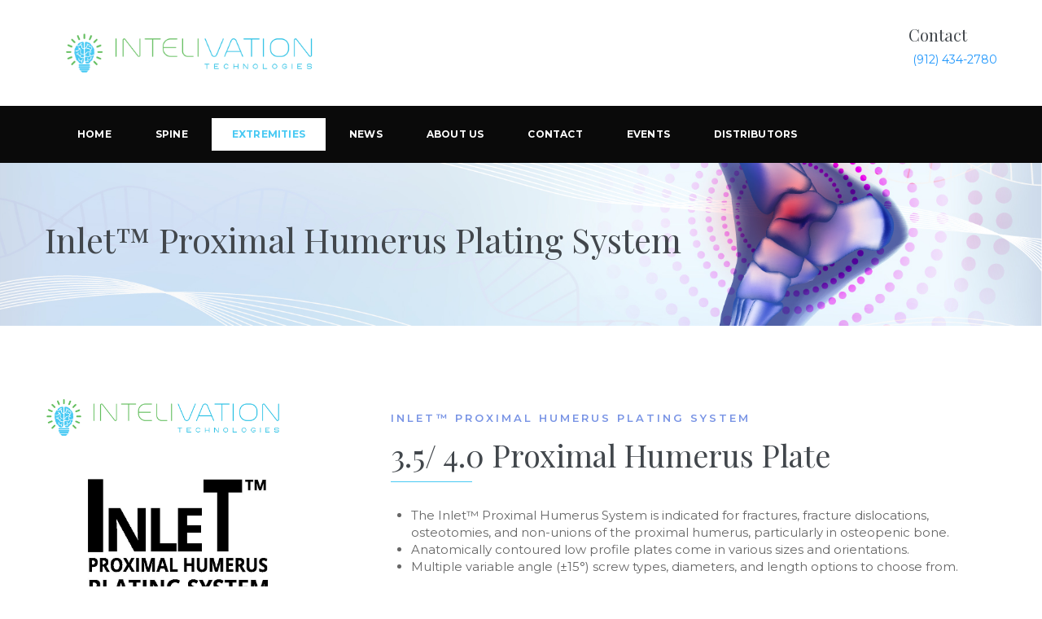

--- FILE ---
content_type: text/html; charset=UTF-8
request_url: https://intelivationtech.com/inlet-proximal-humerus-plating-system/
body_size: 11100
content:
<!DOCTYPE html>
<html lang="en-US" class="no-js">
<head>
	<meta charset="UTF-8">
	<meta name="SKYPE_TOOLBAR" content="SKYPE_TOOLBAR_PARSER_COMPATIBLE" />
	<link rel="profile" href="https://gmpg.org/xfn/11">
	<meta name="viewport" content="width=device-width, initial-scale=1">
		<script> 'use strict'; (function(html){html.className = html.className.replace(/\bno-js\b/,'js')})(document.documentElement);</script>
<title>Inlet™ Proximal Humerus Plating System &#8211; Intelivation</title>
<meta name='robots' content='max-image-preview:large' />
<link rel='dns-prefetch' href='//www.googletagmanager.com' />
<link rel='dns-prefetch' href='//fonts.googleapis.com' />
<link rel="alternate" type="application/rss+xml" title="Intelivation &raquo; Feed" href="https://intelivationtech.com/feed/" />
<link rel="alternate" title="oEmbed (JSON)" type="application/json+oembed" href="https://intelivationtech.com/wp-json/oembed/1.0/embed?url=https%3A%2F%2Fintelivationtech.com%2Finlet-proximal-humerus-plating-system%2F" />
<link rel="alternate" title="oEmbed (XML)" type="text/xml+oembed" href="https://intelivationtech.com/wp-json/oembed/1.0/embed?url=https%3A%2F%2Fintelivationtech.com%2Finlet-proximal-humerus-plating-system%2F&#038;format=xml" />
<style id='wp-img-auto-sizes-contain-inline-css'>
img:is([sizes=auto i],[sizes^="auto," i]){contain-intrinsic-size:3000px 1500px}
/*# sourceURL=wp-img-auto-sizes-contain-inline-css */
</style>
<style id='wp-emoji-styles-inline-css'>

	img.wp-smiley, img.emoji {
		display: inline !important;
		border: none !important;
		box-shadow: none !important;
		height: 1em !important;
		width: 1em !important;
		margin: 0 0.07em !important;
		vertical-align: -0.1em !important;
		background: none !important;
		padding: 0 !important;
	}
/*# sourceURL=wp-emoji-styles-inline-css */
</style>
<style id='wp-block-library-inline-css'>
:root{--wp-block-synced-color:#7a00df;--wp-block-synced-color--rgb:122,0,223;--wp-bound-block-color:var(--wp-block-synced-color);--wp-editor-canvas-background:#ddd;--wp-admin-theme-color:#007cba;--wp-admin-theme-color--rgb:0,124,186;--wp-admin-theme-color-darker-10:#006ba1;--wp-admin-theme-color-darker-10--rgb:0,107,160.5;--wp-admin-theme-color-darker-20:#005a87;--wp-admin-theme-color-darker-20--rgb:0,90,135;--wp-admin-border-width-focus:2px}@media (min-resolution:192dpi){:root{--wp-admin-border-width-focus:1.5px}}.wp-element-button{cursor:pointer}:root .has-very-light-gray-background-color{background-color:#eee}:root .has-very-dark-gray-background-color{background-color:#313131}:root .has-very-light-gray-color{color:#eee}:root .has-very-dark-gray-color{color:#313131}:root .has-vivid-green-cyan-to-vivid-cyan-blue-gradient-background{background:linear-gradient(135deg,#00d084,#0693e3)}:root .has-purple-crush-gradient-background{background:linear-gradient(135deg,#34e2e4,#4721fb 50%,#ab1dfe)}:root .has-hazy-dawn-gradient-background{background:linear-gradient(135deg,#faaca8,#dad0ec)}:root .has-subdued-olive-gradient-background{background:linear-gradient(135deg,#fafae1,#67a671)}:root .has-atomic-cream-gradient-background{background:linear-gradient(135deg,#fdd79a,#004a59)}:root .has-nightshade-gradient-background{background:linear-gradient(135deg,#330968,#31cdcf)}:root .has-midnight-gradient-background{background:linear-gradient(135deg,#020381,#2874fc)}:root{--wp--preset--font-size--normal:16px;--wp--preset--font-size--huge:42px}.has-regular-font-size{font-size:1em}.has-larger-font-size{font-size:2.625em}.has-normal-font-size{font-size:var(--wp--preset--font-size--normal)}.has-huge-font-size{font-size:var(--wp--preset--font-size--huge)}.has-text-align-center{text-align:center}.has-text-align-left{text-align:left}.has-text-align-right{text-align:right}.has-fit-text{white-space:nowrap!important}#end-resizable-editor-section{display:none}.aligncenter{clear:both}.items-justified-left{justify-content:flex-start}.items-justified-center{justify-content:center}.items-justified-right{justify-content:flex-end}.items-justified-space-between{justify-content:space-between}.screen-reader-text{border:0;clip-path:inset(50%);height:1px;margin:-1px;overflow:hidden;padding:0;position:absolute;width:1px;word-wrap:normal!important}.screen-reader-text:focus{background-color:#ddd;clip-path:none;color:#444;display:block;font-size:1em;height:auto;left:5px;line-height:normal;padding:15px 23px 14px;text-decoration:none;top:5px;width:auto;z-index:100000}html :where(.has-border-color){border-style:solid}html :where([style*=border-top-color]){border-top-style:solid}html :where([style*=border-right-color]){border-right-style:solid}html :where([style*=border-bottom-color]){border-bottom-style:solid}html :where([style*=border-left-color]){border-left-style:solid}html :where([style*=border-width]){border-style:solid}html :where([style*=border-top-width]){border-top-style:solid}html :where([style*=border-right-width]){border-right-style:solid}html :where([style*=border-bottom-width]){border-bottom-style:solid}html :where([style*=border-left-width]){border-left-style:solid}html :where(img[class*=wp-image-]){height:auto;max-width:100%}:where(figure){margin:0 0 1em}html :where(.is-position-sticky){--wp-admin--admin-bar--position-offset:var(--wp-admin--admin-bar--height,0px)}@media screen and (max-width:600px){html :where(.is-position-sticky){--wp-admin--admin-bar--position-offset:0px}}

/*# sourceURL=wp-block-library-inline-css */
</style><style id='global-styles-inline-css'>
:root{--wp--preset--aspect-ratio--square: 1;--wp--preset--aspect-ratio--4-3: 4/3;--wp--preset--aspect-ratio--3-4: 3/4;--wp--preset--aspect-ratio--3-2: 3/2;--wp--preset--aspect-ratio--2-3: 2/3;--wp--preset--aspect-ratio--16-9: 16/9;--wp--preset--aspect-ratio--9-16: 9/16;--wp--preset--color--black: #000000;--wp--preset--color--cyan-bluish-gray: #abb8c3;--wp--preset--color--white: #ffffff;--wp--preset--color--pale-pink: #f78da7;--wp--preset--color--vivid-red: #cf2e2e;--wp--preset--color--luminous-vivid-orange: #ff6900;--wp--preset--color--luminous-vivid-amber: #fcb900;--wp--preset--color--light-green-cyan: #7bdcb5;--wp--preset--color--vivid-green-cyan: #00d084;--wp--preset--color--pale-cyan-blue: #8ed1fc;--wp--preset--color--vivid-cyan-blue: #0693e3;--wp--preset--color--vivid-purple: #9b51e0;--wp--preset--gradient--vivid-cyan-blue-to-vivid-purple: linear-gradient(135deg,rgb(6,147,227) 0%,rgb(155,81,224) 100%);--wp--preset--gradient--light-green-cyan-to-vivid-green-cyan: linear-gradient(135deg,rgb(122,220,180) 0%,rgb(0,208,130) 100%);--wp--preset--gradient--luminous-vivid-amber-to-luminous-vivid-orange: linear-gradient(135deg,rgb(252,185,0) 0%,rgb(255,105,0) 100%);--wp--preset--gradient--luminous-vivid-orange-to-vivid-red: linear-gradient(135deg,rgb(255,105,0) 0%,rgb(207,46,46) 100%);--wp--preset--gradient--very-light-gray-to-cyan-bluish-gray: linear-gradient(135deg,rgb(238,238,238) 0%,rgb(169,184,195) 100%);--wp--preset--gradient--cool-to-warm-spectrum: linear-gradient(135deg,rgb(74,234,220) 0%,rgb(151,120,209) 20%,rgb(207,42,186) 40%,rgb(238,44,130) 60%,rgb(251,105,98) 80%,rgb(254,248,76) 100%);--wp--preset--gradient--blush-light-purple: linear-gradient(135deg,rgb(255,206,236) 0%,rgb(152,150,240) 100%);--wp--preset--gradient--blush-bordeaux: linear-gradient(135deg,rgb(254,205,165) 0%,rgb(254,45,45) 50%,rgb(107,0,62) 100%);--wp--preset--gradient--luminous-dusk: linear-gradient(135deg,rgb(255,203,112) 0%,rgb(199,81,192) 50%,rgb(65,88,208) 100%);--wp--preset--gradient--pale-ocean: linear-gradient(135deg,rgb(255,245,203) 0%,rgb(182,227,212) 50%,rgb(51,167,181) 100%);--wp--preset--gradient--electric-grass: linear-gradient(135deg,rgb(202,248,128) 0%,rgb(113,206,126) 100%);--wp--preset--gradient--midnight: linear-gradient(135deg,rgb(2,3,129) 0%,rgb(40,116,252) 100%);--wp--preset--font-size--small: 13px;--wp--preset--font-size--medium: 20px;--wp--preset--font-size--large: 36px;--wp--preset--font-size--x-large: 42px;--wp--preset--spacing--20: 0.44rem;--wp--preset--spacing--30: 0.67rem;--wp--preset--spacing--40: 1rem;--wp--preset--spacing--50: 1.5rem;--wp--preset--spacing--60: 2.25rem;--wp--preset--spacing--70: 3.38rem;--wp--preset--spacing--80: 5.06rem;--wp--preset--shadow--natural: 6px 6px 9px rgba(0, 0, 0, 0.2);--wp--preset--shadow--deep: 12px 12px 50px rgba(0, 0, 0, 0.4);--wp--preset--shadow--sharp: 6px 6px 0px rgba(0, 0, 0, 0.2);--wp--preset--shadow--outlined: 6px 6px 0px -3px rgb(255, 255, 255), 6px 6px rgb(0, 0, 0);--wp--preset--shadow--crisp: 6px 6px 0px rgb(0, 0, 0);}:where(.is-layout-flex){gap: 0.5em;}:where(.is-layout-grid){gap: 0.5em;}body .is-layout-flex{display: flex;}.is-layout-flex{flex-wrap: wrap;align-items: center;}.is-layout-flex > :is(*, div){margin: 0;}body .is-layout-grid{display: grid;}.is-layout-grid > :is(*, div){margin: 0;}:where(.wp-block-columns.is-layout-flex){gap: 2em;}:where(.wp-block-columns.is-layout-grid){gap: 2em;}:where(.wp-block-post-template.is-layout-flex){gap: 1.25em;}:where(.wp-block-post-template.is-layout-grid){gap: 1.25em;}.has-black-color{color: var(--wp--preset--color--black) !important;}.has-cyan-bluish-gray-color{color: var(--wp--preset--color--cyan-bluish-gray) !important;}.has-white-color{color: var(--wp--preset--color--white) !important;}.has-pale-pink-color{color: var(--wp--preset--color--pale-pink) !important;}.has-vivid-red-color{color: var(--wp--preset--color--vivid-red) !important;}.has-luminous-vivid-orange-color{color: var(--wp--preset--color--luminous-vivid-orange) !important;}.has-luminous-vivid-amber-color{color: var(--wp--preset--color--luminous-vivid-amber) !important;}.has-light-green-cyan-color{color: var(--wp--preset--color--light-green-cyan) !important;}.has-vivid-green-cyan-color{color: var(--wp--preset--color--vivid-green-cyan) !important;}.has-pale-cyan-blue-color{color: var(--wp--preset--color--pale-cyan-blue) !important;}.has-vivid-cyan-blue-color{color: var(--wp--preset--color--vivid-cyan-blue) !important;}.has-vivid-purple-color{color: var(--wp--preset--color--vivid-purple) !important;}.has-black-background-color{background-color: var(--wp--preset--color--black) !important;}.has-cyan-bluish-gray-background-color{background-color: var(--wp--preset--color--cyan-bluish-gray) !important;}.has-white-background-color{background-color: var(--wp--preset--color--white) !important;}.has-pale-pink-background-color{background-color: var(--wp--preset--color--pale-pink) !important;}.has-vivid-red-background-color{background-color: var(--wp--preset--color--vivid-red) !important;}.has-luminous-vivid-orange-background-color{background-color: var(--wp--preset--color--luminous-vivid-orange) !important;}.has-luminous-vivid-amber-background-color{background-color: var(--wp--preset--color--luminous-vivid-amber) !important;}.has-light-green-cyan-background-color{background-color: var(--wp--preset--color--light-green-cyan) !important;}.has-vivid-green-cyan-background-color{background-color: var(--wp--preset--color--vivid-green-cyan) !important;}.has-pale-cyan-blue-background-color{background-color: var(--wp--preset--color--pale-cyan-blue) !important;}.has-vivid-cyan-blue-background-color{background-color: var(--wp--preset--color--vivid-cyan-blue) !important;}.has-vivid-purple-background-color{background-color: var(--wp--preset--color--vivid-purple) !important;}.has-black-border-color{border-color: var(--wp--preset--color--black) !important;}.has-cyan-bluish-gray-border-color{border-color: var(--wp--preset--color--cyan-bluish-gray) !important;}.has-white-border-color{border-color: var(--wp--preset--color--white) !important;}.has-pale-pink-border-color{border-color: var(--wp--preset--color--pale-pink) !important;}.has-vivid-red-border-color{border-color: var(--wp--preset--color--vivid-red) !important;}.has-luminous-vivid-orange-border-color{border-color: var(--wp--preset--color--luminous-vivid-orange) !important;}.has-luminous-vivid-amber-border-color{border-color: var(--wp--preset--color--luminous-vivid-amber) !important;}.has-light-green-cyan-border-color{border-color: var(--wp--preset--color--light-green-cyan) !important;}.has-vivid-green-cyan-border-color{border-color: var(--wp--preset--color--vivid-green-cyan) !important;}.has-pale-cyan-blue-border-color{border-color: var(--wp--preset--color--pale-cyan-blue) !important;}.has-vivid-cyan-blue-border-color{border-color: var(--wp--preset--color--vivid-cyan-blue) !important;}.has-vivid-purple-border-color{border-color: var(--wp--preset--color--vivid-purple) !important;}.has-vivid-cyan-blue-to-vivid-purple-gradient-background{background: var(--wp--preset--gradient--vivid-cyan-blue-to-vivid-purple) !important;}.has-light-green-cyan-to-vivid-green-cyan-gradient-background{background: var(--wp--preset--gradient--light-green-cyan-to-vivid-green-cyan) !important;}.has-luminous-vivid-amber-to-luminous-vivid-orange-gradient-background{background: var(--wp--preset--gradient--luminous-vivid-amber-to-luminous-vivid-orange) !important;}.has-luminous-vivid-orange-to-vivid-red-gradient-background{background: var(--wp--preset--gradient--luminous-vivid-orange-to-vivid-red) !important;}.has-very-light-gray-to-cyan-bluish-gray-gradient-background{background: var(--wp--preset--gradient--very-light-gray-to-cyan-bluish-gray) !important;}.has-cool-to-warm-spectrum-gradient-background{background: var(--wp--preset--gradient--cool-to-warm-spectrum) !important;}.has-blush-light-purple-gradient-background{background: var(--wp--preset--gradient--blush-light-purple) !important;}.has-blush-bordeaux-gradient-background{background: var(--wp--preset--gradient--blush-bordeaux) !important;}.has-luminous-dusk-gradient-background{background: var(--wp--preset--gradient--luminous-dusk) !important;}.has-pale-ocean-gradient-background{background: var(--wp--preset--gradient--pale-ocean) !important;}.has-electric-grass-gradient-background{background: var(--wp--preset--gradient--electric-grass) !important;}.has-midnight-gradient-background{background: var(--wp--preset--gradient--midnight) !important;}.has-small-font-size{font-size: var(--wp--preset--font-size--small) !important;}.has-medium-font-size{font-size: var(--wp--preset--font-size--medium) !important;}.has-large-font-size{font-size: var(--wp--preset--font-size--large) !important;}.has-x-large-font-size{font-size: var(--wp--preset--font-size--x-large) !important;}
/*# sourceURL=global-styles-inline-css */
</style>

<style id='classic-theme-styles-inline-css'>
/*! This file is auto-generated */
.wp-block-button__link{color:#fff;background-color:#32373c;border-radius:9999px;box-shadow:none;text-decoration:none;padding:calc(.667em + 2px) calc(1.333em + 2px);font-size:1.125em}.wp-block-file__button{background:#32373c;color:#fff;text-decoration:none}
/*# sourceURL=/wp-includes/css/classic-themes.min.css */
</style>
<link rel='stylesheet' id='plyr-css-css' href='https://intelivationtech.com/wp-content/plugins/easy-video-player/lib/plyr.css?ver=6.9'  media='all' />
<link rel='stylesheet' id='font-awesome-css' href='https://intelivationtech.com/wp-content/plugins/themestek-attorco-extras/icon-picker/icon-libraries/font-awesome/css/font-awesome.min.css?ver=6.9'  media='all' />
<link rel='stylesheet' id='themify-css' href='https://intelivationtech.com/wp-content/plugins/themestek-attorco-extras/icon-picker/icon-libraries/themify-icons/themify-icons.css?ver=6.9'  media='all' />
<link rel='stylesheet' id='sgicon-css' href='https://intelivationtech.com/wp-content/plugins/themestek-attorco-extras/icon-picker/icon-libraries/stroke-gap-icons/style.css?ver=6.9'  media='all' />
<link rel='stylesheet' id='vc_linecons-css' href='https://intelivationtech.com/wp-content/plugins/js_composer/assets/css/lib/vc-linecons/vc_linecons_icons.min.css?ver=6.5.0'  media='all' />
<link rel='stylesheet' id='themestek_attorco_business_icon-css' href='https://intelivationtech.com/wp-content/plugins/themestek-attorco-extras/icon-picker/icon-libraries/themestek-attorco-icons/flaticon.css?ver=6.9'  media='all' />
<link rel='stylesheet' id='themestek-cs-google-fonts-css' href='//fonts.googleapis.com/css?family=Montserrat%3A100%2C100italic%2C200%2C200italic%2C300%2C300italic%2C400%2Citalic%2C500%2C500italic%2C600%2C600italic%2C700%2C700italic%2C800%2C800italic%2C900%2C900italic%7CPlayfair+Display%3A400%2Citalic%2C700%2C700italic%2C900%2C900italic%7CNunito+Sans%3A700&#038;ver=1.0.0'  media='all' />
<link rel='stylesheet' id='themestek-base-icons-css' href='https://intelivationtech.com/wp-content/themes/attorco/libraries/themestek-attorco-icons/css/themestek-attorco-icons.css?ver=6.9'  media='all' />
<link rel='stylesheet' id='perfect-scrollbar-css' href='https://intelivationtech.com/wp-content/themes/attorco/libraries/perfect-scrollbar/perfect-scrollbar.min.css?ver=6.9'  media='all' />
<link rel='stylesheet' id='chrisbracco-tooltip-css' href='https://intelivationtech.com/wp-content/themes/attorco/libraries/chrisbracco-tooltip/chrisbracco-tooltip.min.css?ver=6.9'  media='all' />
<link rel='stylesheet' id='multi-columns-row-css' href='https://intelivationtech.com/wp-content/themes/attorco/css/multi-columns-row.css?ver=6.9'  media='all' />
<link rel='stylesheet' id='select2-css' href='https://intelivationtech.com/wp-content/themes/attorco/libraries/select2/select2.min.css?ver=6.9'  media='all' />
<link rel='stylesheet' id='flexslider-css' href='https://intelivationtech.com/wp-content/plugins/js_composer/assets/lib/bower/flexslider/flexslider.min.css?ver=6.5.0'  media='all' />
<link rel='stylesheet' id='slick-css' href='https://intelivationtech.com/wp-content/themes/attorco/libraries/slick/slick.css?ver=6.9'  media='all' />
<link rel='stylesheet' id='slick-theme-css' href='https://intelivationtech.com/wp-content/themes/attorco/libraries/slick/slick-theme.css?ver=6.9'  media='all' />
<link rel='stylesheet' id='prettyphoto-css' href='https://intelivationtech.com/wp-content/plugins/js_composer/assets/lib/prettyphoto/css/prettyPhoto.min.css?ver=6.5.0'  media='all' />
<link rel='stylesheet' id='js_composer_front-css' href='https://intelivationtech.com/wp-content/plugins/js_composer/assets/css/js_composer.min.css?ver=6.5.0'  media='all' />
<link rel='stylesheet' id='bootstrap-css' href='https://intelivationtech.com/wp-content/themes/attorco/css/bootstrap.min.css?ver=6.9'  media='all' />
<link rel='stylesheet' id='bootstrap-theme-css' href='https://intelivationtech.com/wp-content/themes/attorco/css/bootstrap-theme.min.css?ver=6.9'  media='all' />
<link rel='stylesheet' id='attorco-core-style-css' href='https://intelivationtech.com/wp-content/themes/attorco/css/core.css?ver=6.9'  media='all' />
<link rel='stylesheet' id='attorco-master-style-css' href='https://intelivationtech.com/wp-content/themes/attorco/css/master-advanced.css?ver=6.9'  media='all' />
<link rel='stylesheet' id='attorco-responsive-style-css' href='https://intelivationtech.com/wp-content/themes/attorco/css/responsive-advanced.css?ver=6.9'  media='all' />
<link rel='stylesheet' id='attorco-child-style-css' href='https://intelivationtech.com/wp-content/themes/attorco-child/style.css?ver=6.9'  media='all' />
<link rel='stylesheet' id='tste-attorco-theme-style-css' href='https://intelivationtech.com/wp-admin/admin-ajax.php?action=themestek_theme_css&#038;ver=6.9'  media='all' />
<script id="plyr-js-js-extra">
/* <![CDATA[ */
var easy_video_player = {"plyr_iconUrl":"https://intelivationtech.com/wp-content/plugins/easy-video-player/lib/plyr.svg","plyr_blankVideo":"https://intelivationtech.com/wp-content/plugins/easy-video-player/lib/blank.mp4"};
//# sourceURL=plyr-js-js-extra
/* ]]> */
</script>
<script  src="https://intelivationtech.com/wp-content/plugins/easy-video-player/lib/plyr.js?ver=6.9" id="plyr-js-js"></script>
<script  src="https://intelivationtech.com/wp-includes/js/jquery/jquery.min.js?ver=3.7.1" id="jquery-core-js"></script>
<script  src="https://intelivationtech.com/wp-includes/js/jquery/jquery-migrate.min.js?ver=3.4.1" id="jquery-migrate-js"></script>
<script  src="https://intelivationtech.com/wp-content/plugins/themestek-attorco-extras/js/jquery-resize.min.js?ver=6.9" id="jquery-resize-js"></script>

<!-- Google tag (gtag.js) snippet added by Site Kit -->

<!-- Google Analytics snippet added by Site Kit -->
<script  src="https://www.googletagmanager.com/gtag/js?id=G-XPXW87C13S" id="google_gtagjs-js" async></script>
<script  id="google_gtagjs-js-after">
/* <![CDATA[ */
window.dataLayer = window.dataLayer || [];function gtag(){dataLayer.push(arguments);}
gtag("set","linker",{"domains":["intelivationtech.com"]});
gtag("js", new Date());
gtag("set", "developer_id.dZTNiMT", true);
gtag("config", "G-XPXW87C13S");
//# sourceURL=google_gtagjs-js-after
/* ]]> */
</script>

<!-- End Google tag (gtag.js) snippet added by Site Kit -->
<link rel="https://api.w.org/" href="https://intelivationtech.com/wp-json/" /><link rel="alternate" title="JSON" type="application/json" href="https://intelivationtech.com/wp-json/wp/v2/pages/11999" /><link rel="EditURI" type="application/rsd+xml" title="RSD" href="https://intelivationtech.com/xmlrpc.php?rsd" />
<meta name="generator" content="WordPress 6.9" />
<link rel="canonical" href="https://intelivationtech.com/inlet-proximal-humerus-plating-system/" />
<link rel='shortlink' href='https://intelivationtech.com/?p=11999' />
<meta name="generator" content="Site Kit by Google 1.146.0" /><!-- Inline CSS Start --><style>@media (max-width: 1200px){ .themestek-column>.themestek-responsive-custom-37346032{padding-left:30px !important;} }@media (max-width: 991px ){ .themestek-column>.themestek-responsive-custom-37346032{padding-left:20px !important;} }@media (max-width: 767px ){ .themestek-column>.themestek-responsive-custom-37346032{padding-left:30px !important;} }.vc_custom_1561810389592 > .themestek-row-wrapper-bg-layer{padding-bottom: 50px !important;background-position: center !important;background-repeat: no-repeat !important;background-size: cover !important;}.vc_custom_1561810389592 > .themestek-row-wrapper-bg-layer{background-image: none !important;margin: 0 !important;padding: 0 !important;}</style><!-- Inline CSS End --><meta name="generator" content="Powered by WPBakery Page Builder - drag and drop page builder for WordPress."/>
<meta name="generator" content="Powered by Slider Revolution 6.7.21 - responsive, Mobile-Friendly Slider Plugin for WordPress with comfortable drag and drop interface." />
<link rel="icon" href="https://intelivationtech.com/wp-content/uploads/2021/04/cropped-Intelivation-Technologies_Submark-32x32.png" sizes="32x32" />
<link rel="icon" href="https://intelivationtech.com/wp-content/uploads/2021/04/cropped-Intelivation-Technologies_Submark-192x192.png" sizes="192x192" />
<link rel="apple-touch-icon" href="https://intelivationtech.com/wp-content/uploads/2021/04/cropped-Intelivation-Technologies_Submark-180x180.png" />
<meta name="msapplication-TileImage" content="https://intelivationtech.com/wp-content/uploads/2021/04/cropped-Intelivation-Technologies_Submark-270x270.png" />
<script>function setREVStartSize(e){
			//window.requestAnimationFrame(function() {
				window.RSIW = window.RSIW===undefined ? window.innerWidth : window.RSIW;
				window.RSIH = window.RSIH===undefined ? window.innerHeight : window.RSIH;
				try {
					var pw = document.getElementById(e.c).parentNode.offsetWidth,
						newh;
					pw = pw===0 || isNaN(pw) || (e.l=="fullwidth" || e.layout=="fullwidth") ? window.RSIW : pw;
					e.tabw = e.tabw===undefined ? 0 : parseInt(e.tabw);
					e.thumbw = e.thumbw===undefined ? 0 : parseInt(e.thumbw);
					e.tabh = e.tabh===undefined ? 0 : parseInt(e.tabh);
					e.thumbh = e.thumbh===undefined ? 0 : parseInt(e.thumbh);
					e.tabhide = e.tabhide===undefined ? 0 : parseInt(e.tabhide);
					e.thumbhide = e.thumbhide===undefined ? 0 : parseInt(e.thumbhide);
					e.mh = e.mh===undefined || e.mh=="" || e.mh==="auto" ? 0 : parseInt(e.mh,0);
					if(e.layout==="fullscreen" || e.l==="fullscreen")
						newh = Math.max(e.mh,window.RSIH);
					else{
						e.gw = Array.isArray(e.gw) ? e.gw : [e.gw];
						for (var i in e.rl) if (e.gw[i]===undefined || e.gw[i]===0) e.gw[i] = e.gw[i-1];
						e.gh = e.el===undefined || e.el==="" || (Array.isArray(e.el) && e.el.length==0)? e.gh : e.el;
						e.gh = Array.isArray(e.gh) ? e.gh : [e.gh];
						for (var i in e.rl) if (e.gh[i]===undefined || e.gh[i]===0) e.gh[i] = e.gh[i-1];
											
						var nl = new Array(e.rl.length),
							ix = 0,
							sl;
						e.tabw = e.tabhide>=pw ? 0 : e.tabw;
						e.thumbw = e.thumbhide>=pw ? 0 : e.thumbw;
						e.tabh = e.tabhide>=pw ? 0 : e.tabh;
						e.thumbh = e.thumbhide>=pw ? 0 : e.thumbh;
						for (var i in e.rl) nl[i] = e.rl[i]<window.RSIW ? 0 : e.rl[i];
						sl = nl[0];
						for (var i in nl) if (sl>nl[i] && nl[i]>0) { sl = nl[i]; ix=i;}
						var m = pw>(e.gw[ix]+e.tabw+e.thumbw) ? 1 : (pw-(e.tabw+e.thumbw)) / (e.gw[ix]);
						newh =  (e.gh[ix] * m) + (e.tabh + e.thumbh);
					}
					var el = document.getElementById(e.c);
					if (el!==null && el) el.style.height = newh+"px";
					el = document.getElementById(e.c+"_wrapper");
					if (el!==null && el) {
						el.style.height = newh+"px";
						el.style.display = "block";
					}
				} catch(e){
					console.log("Failure at Presize of Slider:" + e)
				}
			//});
		  };</script>
<style data-type="vc_shortcodes-custom-css">.vc_custom_1561810389592{padding-bottom: 50px !important;background-position: center !important;background-repeat: no-repeat !important;background-size: cover !important;}.vc_custom_1617991246570{padding-right: 50px !important;}.vc_custom_1560853437729{padding-top: 10px !important;padding-left: 40px !important;}</style><noscript><style> .wpb_animate_when_almost_visible { opacity: 1; }</style></noscript><link rel='stylesheet' id='themestek-footer-gfonts-css' href='//fonts.googleapis.com/css?family=Abril+Fatface&#038;ver=1.0.0'  media='all' />
<link rel='stylesheet' id='rs-plugin-settings-css' href='//intelivationtech.com/wp-content/plugins/revslider/sr6/assets/css/rs6.css?ver=6.7.21'  media='all' />
<style id='rs-plugin-settings-inline-css'>
#rs-demo-id {}
/*# sourceURL=rs-plugin-settings-inline-css */
</style>
</head>
<body class="wp-singular page-template-default page page-id-11999 wp-theme-attorco wp-child-theme-attorco-child themestek-headerstyle-infostack themestek-wide themestek-page-full-width themestek-empty-sidebar wpb-js-composer js-comp-ver-6.5.0 vc_responsive">
<div id="themestek-home"></div>
<div class="main-holder">
	<div id="page" class="hfeed site">
		<header id="masthead" class=" themestek-header-style-infostack themestek-main-menu-total-8 themestek-main-menu-more-than-six">
	<div class="themestek-header-block  themestek-mmenu-active-color-skin themestek-dmenu-active-color-skin">
						<div id="site-header" class="site-header themestek-bgcolor-white themestek-sticky-bgcolor-white themestek-above-content-yes">
	<div class="site-header-main themestek-table">
		<div class="themestek-header-top-wrapper container">

			<div class="themestek-header-top-wrapper-inner">

				<div class="site-branding">
					<div class="headerlogo themestek-logotype-image themestek-stickylogo-no"><span class="site-title"><a class="home-link" href="https://intelivationtech.com/" title="Intelivation" rel="home"><span class="themestek-sc-logo themestek-sc-logo-type-image"><img class="themestek-logo-img standardlogo" alt="Intelivation" src=" https://intelivationtech.com/wp-content/uploads/2022/12/Intelivation-Technologies_Variation-1.png"></span></a></span><h2 class="site-description">Design &amp; Development of Implants</h2></div>				</div><!-- .site-branding -->
				<div class="themestek-infostack-right-content">
					<div class="info-widget">
						<div class="info-widget-inner">
													</div>
					</div>
					<div class="info-widget">
						<div class="info-widget-inner">
							<div class="media-top"><i class="themestek-lawico-icon-phone-call"></i><h3>Contact</h3></div><div class="media-bottom"><a href="tel:9124342780">(912) 434-2780</a></div><br />						</div>
					</div>
										
				</div>

			</div>

		</div><!-- .themestek-header-top-wrapper -->
		<div id="themestek-stickable-header-w" class="themestek-stickable-header-w themestek-stickable-header  themestek-header-menu-bg-color-custom themestek-bgcolor-custom themestek-sticky-bgcolor-custom" style="height:70px">
			<div id="site-header-menu" class="site-header-menu container">
				<div class="site-header-menu-inner">
					<div class="site-header-menu-middle  themestek-header-menu-bg-color-custom themestek-bgcolor-custom themestek-sticky-bgcolor-custom">
						<div class="container ">
								<nav id="site-navigation" class="main-navigation" aria-label="Primary Menu" data-sticky-height="90">
									<button id="menu-toggle" class="menu-toggle">
	<span class="themestek-hide">Toggle menu</span><i class="themestek-attorco-icon-bars"></i>
</button>
<div class="nav-menu"><ul id="menu-main-menu" class="nav-menu"><li id="menu-item-12091" class="menu-item menu-item-type-post_type menu-item-object-page menu-item-home menu-item-12091"><a href="https://intelivationtech.com/">Home</a></li>
<li id="menu-item-11750" class="menu-item menu-item-type-custom menu-item-object-custom menu-item-has-children menu-item-11750"><a href="#">Spine</a>
<ul class="sub-menu">
	<li id="menu-item-11884" class="menu-item menu-item-type-custom menu-item-object-custom menu-item-has-children menu-item-11884"><a href="#">Cervical</a>
	<ul class="sub-menu">
		<li id="menu-item-11817" class="menu-item menu-item-type-post_type menu-item-object-page menu-item-11817"><a href="https://intelivationtech.com/advantage-c/">Advantage-C™</a></li>
		<li id="menu-item-11889" class="menu-item menu-item-type-post_type menu-item-object-page menu-item-11889"><a href="https://intelivationtech.com/torras-anterior-cervical-plate-system/">Torras Anterior Cervical Plate System™</a></li>
	</ul>
</li>
	<li id="menu-item-11885" class="menu-item menu-item-type-custom menu-item-object-custom menu-item-has-children menu-item-11885"><a href="#">Lumbar</a>
	<ul class="sub-menu">
		<li id="menu-item-11893" class="menu-item menu-item-type-post_type menu-item-object-page menu-item-11893"><a href="https://intelivationtech.com/golden-isles-pedicle-screw-system/">Golden Isles Pedicle Screw System™</a></li>
		<li id="menu-item-11896" class="menu-item menu-item-type-post_type menu-item-object-page menu-item-11896"><a href="https://intelivationtech.com/advantage-l/">Advantage L™ Lumbar PEEK Cage System</a></li>
		<li id="menu-item-11975" class="menu-item menu-item-type-post_type menu-item-object-page menu-item-11975"><a href="https://intelivationtech.com/golden-isles-mis/">Golden Isles MIS™</a></li>
	</ul>
</li>
</ul>
</li>
<li id="menu-item-11752" class="menu-item menu-item-type-custom menu-item-object-custom current-menu-ancestor menu-item-has-children menu-item-11752"><a href="#">Extremities</a>
<ul class="sub-menu">
	<li id="menu-item-12018" class="menu-item menu-item-type-custom menu-item-object-custom current-menu-ancestor menu-item-has-children menu-item-12018"><a href="#">Inlet™</a>
	<ul class="sub-menu">
		<li id="menu-item-11990" class="menu-item menu-item-type-custom menu-item-object-custom current-menu-ancestor current-menu-parent menu-item-has-children menu-item-11990"><a href="#">Upper Extremity</a>
		<ul class="sub-menu">
			<li id="menu-item-12005" class="menu-item menu-item-type-post_type menu-item-object-page menu-item-12005"><a href="https://intelivationtech.com/inlet-cannulated-and-headless-screw-system/">Inlet™ Cannulated and Headless Screw System</a></li>
			<li id="menu-item-12004" class="menu-item menu-item-type-post_type menu-item-object-page menu-item-12004"><a href="https://intelivationtech.com/inlet-clavicle-plating-system/">Inlet™ Clavicle Plating System</a></li>
			<li id="menu-item-12003" class="menu-item menu-item-type-post_type menu-item-object-page menu-item-12003"><a href="https://intelivationtech.com/inlet-distal-radius-plating-system/">Inlet™ Distal Radius Plating System</a></li>
			<li id="menu-item-12002" class="menu-item menu-item-type-post_type menu-item-object-page menu-item-12002"><a href="https://intelivationtech.com/inlet-hand-plating-system/">Inlet™ Hand Plating System</a></li>
			<li id="menu-item-12001" class="menu-item menu-item-type-post_type menu-item-object-page current-menu-item page_item page-item-11999 current_page_item menu-item-12001"><a href="https://intelivationtech.com/inlet-proximal-humerus-plating-system/" aria-current="page">Inlet™ Proximal Humerus Plating System</a></li>
		</ul>
</li>
		<li id="menu-item-11991" class="menu-item menu-item-type-custom menu-item-object-custom menu-item-has-children menu-item-11991"><a href="#">Lower Extremity</a>
		<ul class="sub-menu">
			<li id="menu-item-12195" class="menu-item menu-item-type-post_type menu-item-object-page menu-item-12195"><a href="https://intelivationtech.com/inlet-cannulated-and-headless-screw-system/">Inlet™ Cannulated and Headless Screw System</a></li>
			<li id="menu-item-12016" class="menu-item menu-item-type-post_type menu-item-object-page menu-item-12016"><a href="https://intelivationtech.com/inlet-distal-tibia-plating-system/">Inlet™ Distal Tibia Plating System</a></li>
			<li id="menu-item-12015" class="menu-item menu-item-type-post_type menu-item-object-page menu-item-12015"><a href="https://intelivationtech.com/inlet-fibula-plating-system/">Inlet™ Fibula Plating System</a></li>
			<li id="menu-item-12014" class="menu-item menu-item-type-post_type menu-item-object-page menu-item-12014"><a href="https://intelivationtech.com/inlet-foot-plating-system/">Inlet™ Foot Plating System</a></li>
		</ul>
</li>
	</ul>
</li>
	<li id="menu-item-11816" class="menu-item menu-item-type-post_type menu-item-object-page menu-item-11816"><a href="https://intelivationtech.com/trutrack/">TruTrack™ Memory Staple System</a></li>
	<li id="menu-item-11976" class="menu-item menu-item-type-post_type menu-item-object-page menu-item-11976"><a href="https://intelivationtech.com/hammerdesis/">Hammerdesis®</a></li>
</ul>
</li>
<li id="menu-item-11860" class="menu-item menu-item-type-post_type menu-item-object-page menu-item-11860"><a href="https://intelivationtech.com/news/">News</a></li>
<li id="menu-item-12112" class="menu-item menu-item-type-post_type menu-item-object-page menu-item-12112"><a href="https://intelivationtech.com/about-us/">About Us</a></li>
<li id="menu-item-11775" class="menu-item menu-item-type-post_type menu-item-object-page menu-item-11775"><a href="https://intelivationtech.com/contact/">Contact</a></li>
<li id="menu-item-12524" class="menu-item menu-item-type-post_type menu-item-object-page menu-item-12524"><a href="https://intelivationtech.com/events-2025/">Events</a></li>
<li id="menu-item-12456" class="menu-item menu-item-type-custom menu-item-object-custom menu-item-has-children menu-item-12456"><a href="#">Distributors</a>
<ul class="sub-menu">
	<li id="menu-item-11953" class="menu-item menu-item-type-post_type menu-item-object-page menu-item-11953"><a href="https://intelivationtech.com/become-a-distributor/">Become a Distributor</a></li>
	<li id="menu-item-12455" class="menu-item menu-item-type-post_type menu-item-object-page menu-item-12455"><a href="https://intelivationtech.com/sales-portal/">Sales Portal</a></li>
</ul>
</li>
</ul></div>								</nav><!-- .main-navigation -->
							<div class="themestek-header-right">
																
							</div>
						</div>
					</div>
				</div>
							</div><!-- .site-header-menu -->
		</div>
	</div><!-- .site-header-main -->
</div>
					<div class="themestek-titlebar-wrapper themestek-bg themestek-bgcolor-transparent themestek-titlebar-align-left themestek-textcolor-dark themestek-bgimage-yes">
			<div class="themestek-titlebar-wrapper-bg-layer themestek-bg-layer"></div>
			<div class="themestek-titlebar entry-header">
				<div class="themestek-titlebar-inner-wrapper">
					<div class="themestek-titlebar-main">
						<div class="container">
							<div class="themestek-titlebar-main-inner">
								<div class="entry-title-wrapper"><div class="container"><h1 class="entry-title"> Inlet™ Proximal Humerus Plating System</h1></div></div>							</div>
						</div>
					</div><!-- .themestek-titlebar-main -->
				</div><!-- .themestek-titlebar-inner-wrapper -->
			</div><!-- .themestek-titlebar -->
		</div><!-- .themestek-titlebar-wrapper -->
				</div>
</header><!-- .site-header -->
		<div id="content-wrapper" class="site-content-wrapper">
						<div id="content" class="site-content ">
				<div id="content-inner" class="site-content-inner ">
				<div id="primary" class="content-area  ">
		<main id="main" class="site-main">
		<article id="post-11999" class="post-11999 page type-page status-publish hentry">
		<header class="single-entry-header themestek-hide">
		<h2 class="entry-title">Inlet™ Proximal Humerus Plating System</h2>	</header><!-- .entry-header -->
	<div class="entry-content">
		<div data-vc-full-width="true" data-vc-full-width-init="false" class="themestek-row wpb_row vc_row-fluid vc_custom_1561810389592 vc_row-has-fill themestek-total-col-2 themestek-zindex-0 themestek-bgcolor-white themestek-bgimage-position-center_center">
        		 <div class="vc_row container"> 		<div class="themestek-column wpb_column vc_column_container vc_col-sm-4 themestek-zindex-0">
	<div class="vc_column-inner vc_custom_1617991246570 ">
				<div class="wpb_wrapper">
			
	<div  class="wpb_single_image wpb_content_element vc_align_left">
		
		<figure class="wpb_wrapper vc_figure">
			<div class="vc_single_image-wrapper   vc_box_border_grey"><img loading="lazy" decoding="async" width="1130" height="152" src="https://intelivationtech.com/wp-content/uploads/2022/12/Intelivation-Technologies_Variation.png" class="vc_single_image-img attachment-full" alt="Logo Intelivation Technologies" srcset="https://intelivationtech.com/wp-content/uploads/2022/12/Intelivation-Technologies_Variation.png 1130w, https://intelivationtech.com/wp-content/uploads/2022/12/Intelivation-Technologies_Variation-300x40.png 300w, https://intelivationtech.com/wp-content/uploads/2022/12/Intelivation-Technologies_Variation-1024x138.png 1024w, https://intelivationtech.com/wp-content/uploads/2022/12/Intelivation-Technologies_Variation-768x103.png 768w" sizes="auto, (max-width: 1130px) 100vw, 1130px" data-id="12097" /></div>
		</figure>
	</div>

	<div  class="wpb_single_image wpb_content_element vc_align_left">
		
		<figure class="wpb_wrapper vc_figure">
			<div class="vc_single_image-wrapper   vc_box_border_grey"><img loading="lazy" decoding="async" width="1020" height="605" src="https://intelivationtech.com/wp-content/uploads/2023/03/logo_ProximalHumerusPlatingSystemnoplate-pdf.jpg" class="vc_single_image-img attachment-full" alt="" data-id="12301" /></div>
		</figure>
	</div>

	<div  class="wpb_single_image wpb_content_element vc_align_left">
		
		<figure class="wpb_wrapper vc_figure">
			<div class="vc_single_image-wrapper   vc_box_border_grey"><img loading="lazy" decoding="async" width="400" height="300" src="https://intelivationtech.com/wp-content/uploads/2023/01/Humerus.jpeg" class="vc_single_image-img attachment-full" alt="Proximal Humerus Plating System" srcset="https://intelivationtech.com/wp-content/uploads/2023/01/Humerus.jpeg 400w, https://intelivationtech.com/wp-content/uploads/2023/01/Humerus-300x225.jpeg 300w" sizes="auto, (max-width: 400px) 100vw, 400px" data-id="12197" /></div>
		</figure>
	</div>
		</div>
	</div>
</div>
<div class="themestek-column wpb_column vc_column_container vc_col-sm-8 themestek-zindex-0">
	<div class="vc_column-inner vc_custom_1560853437729 themestek-responsive-custom-37346032">
				<div class="wpb_wrapper">
			<div class="themestek-element-heading-wrapper themestek-heading-inner themestek-element-align-left themestek-seperator-none "><section class="themestek-vc_cta3-container"><div class="themestek-vc_general themestek-vc_cta3 themestek-cta3-only themestek-vc_cta3-style-classic themestek-vc_cta3-shape-rounded themestek-vc_cta3-align-left themestek-vc_cta3-color-transparent themestek-vc_cta3-icon-size-md themestek-vc_cta3-actions-no themestek-cta3-without-desc"><div class="themestek-vc_cta3_content-container"><div class="themestek-vc_cta3-content"><div class="themestek-vc_cta3-content-header themestek-wrap"><div class="themestek-vc_cta3-headers themestek-wrap-cell"><h4 class="themestek-custom-heading " >Inlet™ Proximal Humerus Plating System</h4>
<h2 class="themestek-custom-heading " >3.5/ 4.0 Proximal Humerus Plate</h2>
</div></div></div></div></div></section></div> <!-- .themestek-element-heading-wrapper container --> 
	<div class="wpb_text_column wpb_content_element " >
		<div class="wpb_wrapper">
			<ul>
<li>The Inlet™ Proximal Humerus System is indicated for fractures, fracture dislocations, osteotomies, and non-unions of the proximal humerus, particularly in osteopenic bone.</li>
<li>Anatomically contoured low profile plates come in various sizes and orientations.</li>
<li>Multiple variable angle (±15°) screw types, diameters, and length options to choose from.</li>
</ul>
<p>Please <a href="https://intelivationtech.com/contact/">contact us</a> for more information on the Inlet™ System.</p>

		</div>
	</div>
		</div>
	</div>
</div>
	 </div> </div>
<div class="vc_row-full-width vc_clearfix"></div>
			</div><!-- .entry-content -->
	</article><!-- #post-## -->
		</main><!-- #main .site-main -->
	</div><!-- #primary .content-area -->
				</div><!-- .site-content-inner -->
			</div><!-- .site-content -->
		</div><!-- .site-content-wrapper -->
		<footer id="colophon" class="site-footer ">
			<div class="footer_inner_wrapper footer themestek-bg themestek-bgcolor-darkgrey themestek-bgimage-yes">
				<div class="site-footer-bg-layer themestek-bg-layer"></div>
				<div class="site-footer-w">
					<div class="footer-rows">
						<div class="footer-rows-inner">
																					<div id="second-footer" class="sidebar-container second-footer themestek-bg themestek-bgcolor-transparent themestek-textcolor-white themestek-bgimage-no themestek-second-footer-col-4_2_4_2" role="complementary">
	<div class="second-footer-bg-layer themestek-bg-layer"></div>
	<div class="container">
		<div class="second-footer-inner">
			<div class="row multi-columns-row">
											<div class="widget-area col-xs-12 col-sm-4 col-md-4 col-lg-4 second-widget-area">
								<aside id="text-5" class="widget widget_text"><div class="widget-as-link ">			<div class="textwidget"><p><a target="_blank" href="https://www.linkedin.com/company/intelivation-technologies/"><img decoding="async" style="width: 35px; float: left; padding-right: 10px;" src="https://intelivationtech.com/wp-content/uploads/2023/01/179330.png" /></a><a target="_blank"  href="https://www.instagram.com/intelivationtech/"><img decoding="async" style="width: 35px; float: left; padding-right: 10px;" src="https://intelivationtech.com/wp-content/uploads/2023/03/E7DED831-2F8E-41BA-80DD-D7D8ACEB4F46-150x150.png" /></a></p>
</div>
		</div></aside>							</div><!-- .widget-area -->
									</div><!-- .row.multi-columns-row -->
		</div><!-- .second-footer-inner -->
	</div><!--  -->
</div><!-- #secondary -->
						</div><!-- .footer-inner -->
					</div><!-- .footer -->
					<div id="bottom-footer-text" class="bottom-footer-text themestek-bottom-footer-text site-info  themestek-bg themestek-bgcolor-transparent themestek-textcolor-white themestek-bgimage-no">
	<div class="bottom-footer-bg-layer themestek-bg-layer"></div>
	<div class="container">
		<div class="bottom-footer-inner">
			<div class="row multi-columns-row">
												<div class="col-xs-12 col-sm-12 themestek-footer2-left ">
									<span style="color: #fff;">Copyright © 2025 Intelivation. All rights reserved.
500 S Gravers Rd. Ste 200, Plymouth Meeting, PA 19462</span>
<a href="https://creativewebdesignwr.com" target="_blank" rel="noopener">Managed by Creative Webdesign LLC &amp; CWD Hosting</a>				</div><!-- footer left -->
							</div><!-- .row.multi-columns-row --> 
		</div><!-- .bottom-footer-inner --> 
	</div><!--  --> 
</div><!-- .footer-text -->
				</div><!-- .footer-inner-wrapper -->
			</div><!-- .site-footer-inner -->
		</footer><!-- .site-footer -->
	</div><!-- #page .site -->
</div><!-- .main-holder -->
	<!-- To Top -->
	<a id="totop" href="#top"><i class="themestek-attorco-icon-angle-up"></i></a>

		<script>
			window.RS_MODULES = window.RS_MODULES || {};
			window.RS_MODULES.modules = window.RS_MODULES.modules || {};
			window.RS_MODULES.waiting = window.RS_MODULES.waiting || [];
			window.RS_MODULES.defered = true;
			window.RS_MODULES.moduleWaiting = window.RS_MODULES.moduleWaiting || {};
			window.RS_MODULES.type = 'compiled';
		</script>
		<script type="speculationrules">
{"prefetch":[{"source":"document","where":{"and":[{"href_matches":"/*"},{"not":{"href_matches":["/wp-*.php","/wp-admin/*","/wp-content/uploads/*","/wp-content/*","/wp-content/plugins/*","/wp-content/themes/attorco-child/*","/wp-content/themes/attorco/*","/*\\?(.+)"]}},{"not":{"selector_matches":"a[rel~=\"nofollow\"]"}},{"not":{"selector_matches":".no-prefetch, .no-prefetch a"}}]},"eagerness":"conservative"}]}
</script>
<script type="text/html" id="wpb-modifications"></script><script  src="//intelivationtech.com/wp-content/plugins/revslider/sr6/assets/js/rbtools.min.js?ver=6.7.21" defer async id="tp-tools-js"></script>
<script  src="//intelivationtech.com/wp-content/plugins/revslider/sr6/assets/js/rs6.min.js?ver=6.7.21" defer async id="revmin-js"></script>
<script  src="https://intelivationtech.com/wp-content/themes/attorco/libraries/perfect-scrollbar/perfect-scrollbar.jquery.min.js?ver=6.9" id="perfect-scrollbar-js"></script>
<script  src="https://intelivationtech.com/wp-content/themes/attorco/libraries/select2/select2.min.js?ver=6.9" id="select2-js"></script>
<script  src="https://intelivationtech.com/wp-content/plugins/js_composer/assets/lib/bower/isotope/dist/isotope.pkgd.min.js?ver=6.5.0" id="isotope-js"></script>
<script  src="https://intelivationtech.com/wp-content/themes/attorco/libraries/jquery-mousewheel/jquery.mousewheel.min.js?ver=6.9" id="jquery-mousewheel-js"></script>
<script  src="https://intelivationtech.com/wp-content/plugins/js_composer/assets/lib/bower/flexslider/jquery.flexslider-min.js?ver=6.5.0" id="flexslider-js"></script>
<script  src="https://intelivationtech.com/wp-content/themes/attorco/libraries/sticky-kit/jquery.sticky-kit.min.js?ver=6.9" id="sticky-kit-js"></script>
<script  src="https://intelivationtech.com/wp-content/themes/attorco/libraries/slick/slick.min.js?ver=6.9" id="slick-js"></script>
<script  src="https://intelivationtech.com/wp-content/plugins/js_composer/assets/lib/prettyphoto/js/jquery.prettyPhoto.min.js?ver=6.5.0" id="prettyphoto-js"></script>
<script  src="https://intelivationtech.com/wp-content/plugins/js_composer/assets/js/dist/js_composer_front.min.js?ver=6.5.0" id="wpb_composer_front_js-js"></script>
<script id="attorco-script-js-extra">
/* <![CDATA[ */
var themestek_breakpoint = "992";
var ajaxurl = "https://intelivationtech.com/wp-admin/admin-ajax.php";
//# sourceURL=attorco-script-js-extra
/* ]]> */
</script>
<script  src="https://intelivationtech.com/wp-content/themes/attorco/js/scripts.js?ver=1.0" id="attorco-script-js"></script>
<script id="wp-emoji-settings" type="application/json">
{"baseUrl":"https://s.w.org/images/core/emoji/17.0.2/72x72/","ext":".png","svgUrl":"https://s.w.org/images/core/emoji/17.0.2/svg/","svgExt":".svg","source":{"concatemoji":"https://intelivationtech.com/wp-includes/js/wp-emoji-release.min.js?ver=6.9"}}
</script>
<script type="module">
/* <![CDATA[ */
/*! This file is auto-generated */
const a=JSON.parse(document.getElementById("wp-emoji-settings").textContent),o=(window._wpemojiSettings=a,"wpEmojiSettingsSupports"),s=["flag","emoji"];function i(e){try{var t={supportTests:e,timestamp:(new Date).valueOf()};sessionStorage.setItem(o,JSON.stringify(t))}catch(e){}}function c(e,t,n){e.clearRect(0,0,e.canvas.width,e.canvas.height),e.fillText(t,0,0);t=new Uint32Array(e.getImageData(0,0,e.canvas.width,e.canvas.height).data);e.clearRect(0,0,e.canvas.width,e.canvas.height),e.fillText(n,0,0);const a=new Uint32Array(e.getImageData(0,0,e.canvas.width,e.canvas.height).data);return t.every((e,t)=>e===a[t])}function p(e,t){e.clearRect(0,0,e.canvas.width,e.canvas.height),e.fillText(t,0,0);var n=e.getImageData(16,16,1,1);for(let e=0;e<n.data.length;e++)if(0!==n.data[e])return!1;return!0}function u(e,t,n,a){switch(t){case"flag":return n(e,"\ud83c\udff3\ufe0f\u200d\u26a7\ufe0f","\ud83c\udff3\ufe0f\u200b\u26a7\ufe0f")?!1:!n(e,"\ud83c\udde8\ud83c\uddf6","\ud83c\udde8\u200b\ud83c\uddf6")&&!n(e,"\ud83c\udff4\udb40\udc67\udb40\udc62\udb40\udc65\udb40\udc6e\udb40\udc67\udb40\udc7f","\ud83c\udff4\u200b\udb40\udc67\u200b\udb40\udc62\u200b\udb40\udc65\u200b\udb40\udc6e\u200b\udb40\udc67\u200b\udb40\udc7f");case"emoji":return!a(e,"\ud83e\u1fac8")}return!1}function f(e,t,n,a){let r;const o=(r="undefined"!=typeof WorkerGlobalScope&&self instanceof WorkerGlobalScope?new OffscreenCanvas(300,150):document.createElement("canvas")).getContext("2d",{willReadFrequently:!0}),s=(o.textBaseline="top",o.font="600 32px Arial",{});return e.forEach(e=>{s[e]=t(o,e,n,a)}),s}function r(e){var t=document.createElement("script");t.src=e,t.defer=!0,document.head.appendChild(t)}a.supports={everything:!0,everythingExceptFlag:!0},new Promise(t=>{let n=function(){try{var e=JSON.parse(sessionStorage.getItem(o));if("object"==typeof e&&"number"==typeof e.timestamp&&(new Date).valueOf()<e.timestamp+604800&&"object"==typeof e.supportTests)return e.supportTests}catch(e){}return null}();if(!n){if("undefined"!=typeof Worker&&"undefined"!=typeof OffscreenCanvas&&"undefined"!=typeof URL&&URL.createObjectURL&&"undefined"!=typeof Blob)try{var e="postMessage("+f.toString()+"("+[JSON.stringify(s),u.toString(),c.toString(),p.toString()].join(",")+"));",a=new Blob([e],{type:"text/javascript"});const r=new Worker(URL.createObjectURL(a),{name:"wpTestEmojiSupports"});return void(r.onmessage=e=>{i(n=e.data),r.terminate(),t(n)})}catch(e){}i(n=f(s,u,c,p))}t(n)}).then(e=>{for(const n in e)a.supports[n]=e[n],a.supports.everything=a.supports.everything&&a.supports[n],"flag"!==n&&(a.supports.everythingExceptFlag=a.supports.everythingExceptFlag&&a.supports[n]);var t;a.supports.everythingExceptFlag=a.supports.everythingExceptFlag&&!a.supports.flag,a.supports.everything||((t=a.source||{}).concatemoji?r(t.concatemoji):t.wpemoji&&t.twemoji&&(r(t.twemoji),r(t.wpemoji)))});
//# sourceURL=https://intelivationtech.com/wp-includes/js/wp-emoji-loader.min.js
/* ]]> */
</script>
</body>
</html>


--- FILE ---
content_type: text/css
request_url: https://intelivationtech.com/wp-content/themes/attorco/libraries/themestek-attorco-icons/css/themestek-attorco-icons.css?ver=6.9
body_size: 1702
content:
@charset "UTF-8";

 @font-face {
  font-family: 'themestek-attorco-icons';
  src: url('../font/themestek-attorco-icons.eot?52698601');
  src: url('../font/themestek-attorco-icons.eot?52698601#iefix') format('embedded-opentype'),
       url('../font/themestek-attorco-icons.woff2?52698601') format('woff2'),
       url('../font/themestek-attorco-icons.woff?52698601') format('woff'),
       url('../font/themestek-attorco-icons.ttf?52698601') format('truetype'),
       url('../font/themestek-attorco-icons.svg?52698601#themestek-attorco-icons') format('svg');
  font-weight: normal;
  font-style: normal;
}
/* Chrome hack: SVG is rendered more smooth in Windozze. 100% magic, uncomment if you need it. */
/* Note, that will break hinting! In other OS-es font will be not as sharp as it could be */
/*
@media screen and (-webkit-min-device-pixel-ratio:0) {
  @font-face {
    font-family: 'themestek-attorco-icons';
    src: url('../font/themestek-attorco-icons.svg?52698601#themestek-attorco-icons') format('svg');
  }
}
*/

 [class^="themestek-attorco-icon-"]:before, [class*=" themestek-attorco-icon-"]:before {
  font-family: "themestek-attorco-icons";
  font-style: normal;
  font-weight: normal;
  speak: none;

  display: inline-block;
  text-decoration: inherit;
  width: 1em;
  margin-right: .2em;
  text-align: center;
  /* opacity: .8; */

  /* For safety - reset parent styles, that can break glyph codes*/
  font-variant: normal;
  text-transform: none;

  /* fix buttons height, for twitter bootstrap */
  line-height: 1em;

  /* Animation center compensation - margins should be symmetric */
  /* remove if not needed */
  margin-left: .2em;

  /* you can be more comfortable with increased icons size */
  /* font-size: 120%; */

  /* Font smoothing. That was taken from TWBS */
  -webkit-font-smoothing: antialiased;
  -moz-osx-font-smoothing: grayscale;

  /* Uncomment for 3D effect */
  /* text-shadow: 1px 1px 1px rgba(127, 127, 127, 0.3); */
}

.themestek-attorco-icon-google-drive:before { content: '\e800'; } /* '' */
.themestek-attorco-icon-issuu:before { content: '\e801'; } /* '' */
.themestek-attorco-icon-user:before { content: '\e802'; } /* '' */
.themestek-attorco-icon-music:before { content: '\e803'; } /* '' */
.themestek-attorco-icon-video:before { content: '\e804'; } /* '' */
.themestek-attorco-icon-quote:before { content: '\e805'; } /* '' */
.themestek-attorco-icon-aside:before { content: '\e806'; } /* '' */
.themestek-attorco-icon-rss:before { content: '\e807'; } /* '' */
.themestek-attorco-icon-angle-left:before { content: '\e808'; } /* '' */
.themestek-attorco-icon-angle-right:before { content: '\e809'; } /* '' */
.themestek-attorco-icon-status:before { content: '\e80a'; } /* '' */
.themestek-attorco-icon-dribbble:before { content: '\e80b'; } /* '' */
.themestek-attorco-icon-facebook:before { content: '\e80c'; } /* '' */
.themestek-attorco-icon-flickr:before { content: '\e80d'; } /* '' */
.themestek-attorco-icon-gplus:before { content: '\e80e'; } /* '' */
.themestek-attorco-icon-instagram:before { content: '\e80f'; } /* '' */
.themestek-attorco-icon-linkedin:before { content: '\e810'; } /* '' */
.themestek-attorco-icon-pinterest:before { content: '\e811'; } /* '' */
.themestek-attorco-icon-twitter:before { content: '\e812'; } /* '' */
.themestek-attorco-icon-vk:before { content: '\e813'; } /* '' */
.themestek-attorco-icon-xing:before { content: '\e814'; } /* '' */
.themestek-attorco-icon-yelp:before { content: '\e815'; } /* '' */
.themestek-attorco-icon-youtube:before { content: '\e816'; } /* '' */
.themestek-attorco-icon-gallery:before { content: '\e817'; } /* '' */
.themestek-attorco-icon-plus:before { content: '\e818'; } /* '' */
.themestek-attorco-icon-link:before { content: '\e819'; } /* '' */
.themestek-attorco-icon-tag:before { content: '\e81a'; } /* '' */
.themestek-attorco-icon-clock:before { content: '\e81b'; } /* '' */
.themestek-attorco-icon-heart:before { content: '\e81c'; } /* '' */
.themestek-attorco-icon-sticky:before { content: '\e81d'; } /* '' */
.themestek-attorco-icon-marker:before { content: '\e81e'; } /* '' */
.themestek-attorco-icon-comment:before { content: '\e81f'; } /* '' */
.themestek-attorco-icon-chat:before { content: '\e820'; } /* '' */
.themestek-attorco-icon-podcast:before { content: '\e821'; } /* '' */
.themestek-attorco-icon-houzz:before { content: '\e822'; } /* '' */
.themestek-attorco-icon-image:before { content: '\e823'; } /* '' */
.themestek-attorco-icon-cart:before { content: '\e824'; } /* '' */
.themestek-attorco-icon-search:before { content: '\e825'; } /* '' */
.themestek-attorco-icon-arrow-right:before { content: '\e826'; } /* '' */
.themestek-attorco-icon-pencil:before { content: '\e827'; } /* '' */
.themestek-attorco-icon-mobile:before { content: '\e828'; } /* '' */
.themestek-attorco-icon-comment-1:before { content: '\e829'; } /* '' */
.themestek-attorco-icon-world:before { content: '\e82a'; } /* '' */
.themestek-attorco-icon-location-pin:before { content: '\e82b'; } /* '' */
.themestek-attorco-icon-quote-left:before { content: '\e82c'; } /* '' */
.themestek-attorco-icon-close:before { content: '\e82d'; } /* '' */
.themestek-attorco-icon-comments-smiley:before { content: '\e82e'; } /* '' */
.themestek-attorco-icon-category:before { content: '\e82f'; } /* '' */
.themestek-attorco-icon-tag-1:before { content: '\e830'; } /* '' */
.themestek-attorco-icon-shift-right:before { content: '\e831'; } /* '' */
.themestek-attorco-icon-mail:before { content: '\e832'; } /* '' */
.themestek-attorco-icon-phone:before { content: '\e833'; } /* '' */
.themestek-attorco-icon-arrow-left:before { content: '\e834'; } /* '' */
.themestek-attorco-icon-gallery-1:before { content: '\e835'; } /* '' */
.themestek-attorco-icon-music-alt:before { content: '\e836'; } /* '' */
.themestek-attorco-icon-shopping-cart:before { content: '\e837'; } /* '' */
.themestek-attorco-icon-heart-empty:before { content: '\e838'; } /* '' */
.themestek-attorco-icon-check:before { content: '\e839'; } /* '' */
.themestek-attorco-icon-arrow-left-1:before { content: '\e83a'; } /* '' */
.themestek-attorco-icon-plus-1:before { content: '\e83b'; } /* '' */
.themestek-attorco-icon-unlink:before { content: '\e83c'; } /* '' */
.themestek-attorco-icon-quote-right:before { content: '\e83d'; } /* '' */
.themestek-attorco-icon-home:before { content: '\e83e'; } /* '' */
.themestek-attorco-icon-angle-double-right:before { content: '\e83f'; } /* '' */
.themestek-attorco-icon-angle-double-left:before { content: '\e840'; } /* '' */
.themestek-attorco-icon-resize-full:before { content: '\e841'; } /* '' */
.themestek-attorco-icon-eye:before { content: '\e842'; } /* '' */
.themestek-attorco-icon-star:before { content: '\e843'; } /* '' */
.themestek-attorco-icon-calendar:before { content: '\e844'; } /* '' */
.themestek-attorco-icon-chat-1:before { content: '\e845'; } /* '' */
.themestek-attorco-icon-search-1:before { content: '\e846'; } /* '' */
.themestek-attorco-icon-left-thin:before { content: '\e847'; } /* '' */
.themestek-attorco-icon-right-thin:before { content: '\e848'; } /* '' */
.themestek-attorco-icon-headphone-alt:before { content: '\e849'; } /* '' */
.themestek-attorco-icon-quotation:before { content: '\e84a'; } /* '' */
.themestek-attorco-icon-envelope:before { content: '\e84b'; } /* '' */
.themestek-attorco-icon-phone-call:before { content: '\e84c'; } /* '' */
.themestek-attorco-icon-file:before { content: '\e84d'; } /* '' */
.themestek-attorco-icon-search-2:before { content: '\e84e'; } /* '' */
.themestek-attorco-icon-play:before { content: '\e84f'; } /* '' */
.themestek-attorco-icon-right-arrow:before { content: '\e850'; } /* '' */
.themestek-attorco-icon-level-down:before { content: '\e851'; } /* '' */
.themestek-attorco-icon-two-quotes:before { content: '\e852'; } /* '' */
.themestek-attorco-icon-mail-alt:before { content: '\f0e0'; } /* '' */
.themestek-attorco-icon-comment-empty:before { content: '\f0e5'; } /* '' */
.themestek-attorco-icon-angle-up:before { content: '\f106'; } /* '' */
.themestek-attorco-icon-angle-down:before { content: '\f107'; } /* '' */
.themestek-attorco-icon-quote-right-1:before { content: '\f10e'; } /* '' */
.themestek-attorco-icon-tumblr:before { content: '\f173'; } /* '' */
.themestek-attorco-icon-stumbleupon:before { content: '\f1a4'; } /* '' */
.themestek-attorco-icon-digg:before { content: '\f1a6'; } /* '' */
.themestek-attorco-icon-reddit:before { content: '\f281'; } /* '' */
.themestek-attorco-icon-vimeo:before { content: '󨇎'; } /* '\e81ce' */

--- FILE ---
content_type: text/css
request_url: https://intelivationtech.com/wp-content/themes/attorco/css/core.css?ver=6.9
body_size: 18323
content:
/**
 * 1.0 - Normalize
 *
 * Normalizing styles have been helped along thanks to the fine work of
 * Nicolas Gallagher and Jonathan Neal http://necolas.github.com/normalize.css/
 */
html {
	font-family: sans-serif;
	-webkit-text-size-adjust: 100%;
	-ms-text-size-adjust: 100%;
}
*{
	-webkit-box-sizing: border-box;
	-moz-box-sizing: border-box;
	box-sizing: border-box;
}
body {
	margin: 0;
}
p {
    margin: 0 0 20px;
}
article,
aside,
details,
figcaption,
figure,
footer,
header,
main,
menu,
nav,
section,
summary {
	display: block;
}
audio,
canvas,
progress,
video {
	display: inline-block;
	vertical-align: baseline;
}
audio:not([controls]) {
	display: none;
	height: 0;
}
[hidden],
template {
	display: none;
}
a {
	background-color: transparent;
}
abbr[title] {
	border-bottom: 1px dotted;
}
small {
	font-size: 80%;
}
sub,
sup {
	font-size: 75%;
	line-height: 0;
	position: relative;
	vertical-align: baseline;
}
sup {
	top: -0.5em;
}
sub {
	bottom: -0.25em;
}
img {
	border: 0;
}
svg:not(:root) {
	overflow: hidden;
}
figure {
	margin: 0;
}
hr {
	-webkit-box-sizing: content-box;
	-moz-box-sizing: content-box;
	box-sizing: content-box;
}
code,
kbd,
pre,
samp {
	font-size: 1em;
}
button,
input,
optgroup,
select,
textarea {
	color: inherit;
	font: inherit;
	margin: 0;
}
select {
	text-transform: none;
}
button {
	overflow: visible;
}
button,
input,
select,
textarea {
	max-width: 100%;
}
button,
html input[type="button"],
input[type="reset"],
input[type="submit"] {
	-webkit-appearance: button;
	cursor: pointer;
}
button[disabled],
html input[disabled] {
	cursor: default;
	opacity: .5;
}
button::-moz-focus-inner,
input::-moz-focus-inner {
	border: 0;
	padding: 0;
}
input[type="checkbox"],
input[type="radio"] {
	-webkit-box-sizing: border-box;
	-moz-box-sizing: border-box;
	box-sizing: border-box;
	margin-right: 0.4375em;
	padding: 0;
}
input[type="number"]::-webkit-inner-spin-button,
input[type="number"]::-webkit-outer-spin-button {
	height: auto;
}
input[type="search"] {
	-webkit-appearance: textfield;
}
input[type="search"]::-webkit-search-cancel-button,
input[type="search"]::-webkit-search-decoration {
	-webkit-appearance: none;
}
fieldset {
	border: 1px solid #d1d1d1;
	margin: 0 0 1.75em;
	padding: 0.875em;
}
fieldset > :last-child {
	margin-bottom: 0;
}
legend {
	border: 0;
	padding: 0;
}
textarea {
	overflow: auto;
	vertical-align: top;
}
optgroup {
	font-weight: bold;
}
.ps-container>.ps-scrollbar-y-rail {
    z-index: 9999;
}
/**
 * 2.0 - Genericons
 */
.menu-item-has-children a:after,
.social-navigation a:before,
.dropdown-toggle:after,
.bypostauthor > article .fn:after,
.comment-reply-title small a:before,
.pagination .prev:before,
.pagination .next:before,
.pagination .nav-links:before,
.pagination .nav-links:after,
.search-submit:before {
	-moz-osx-font-smoothing: grayscale;
	-webkit-font-smoothing: antialiased;
	display: inline-block;
	font-family: "Genericons";
	font-size: 16px;
	font-style: normal;
	font-variant: normal;
	font-weight: normal;
	line-height: 1;
	speak: none;
	text-align: center;
	text-decoration: inherit;
	text-transform: none;
	vertical-align: top;
}
/**
 * Attachments Section
 * ----------------------------------------------------------------------------
 */
.attachment .attachment-meta{
	font-size: 13px;
} 
.attachment .entry-meta {
	text-align: left;
	padding: 14px 12px;
	background: #f5f5f5;
	text-align: left;
}
.attachment .image-navigation .nav-links:after,
.attachment .image-navigation:before {
	visibility: hidden;
	display: block;
	font-size: 0;
	content: " ";
	clear: both;
	height: 0;
}
.attachment footer.entry-meta {
	display: none;
}
.attachment-meta .entry-date{
	font-weight:bold;
}
.full-size-link:before {
	content: none;
}
.attachment .full-size-link{
	float: right;
}
.attachment .full-size-link a{
	background-color: #fff;
	padding: 5px 8px;	
	margin-top: -5px;
}
.attachment .entry-content {
	background-color: #fff;
	max-width: 100%;
	padding: 40px 0;
}
.image-navigation {
	margin: 0 auto;
	max-width: 1040px;
	position: relative;
	padding-top: 30px;
}
.image-navigation a:hover {
	text-decoration: none;
}
.nav-links .nav-next, 
.nav-links .nav-previous{
	display: inline-block;
}
.image-navigation .nav-next,
.image-navigation .nav-previous{
	position: absolute !important;
}
.image-navigation .nav-previous {
	left: 0;
}
.image-navigation .nav-next {
	right: 0;
}
.image-navigation .meta-nav {
	font-size: 32px;
	font-weight: 300;
	vertical-align: -4px;
}
.attachment .entry-attachment, 
.attachment .type-attachment p {
	margin: 0 auto;
	max-width: 724px;
	text-align: center;
}
.attachment .entry-attachment .attachment {
	display: inline-block;
}
.attachment .entry-caption {
	text-align: left;
	margin-top:5px;
}
.attachment .entry-description {
	margin: 20px auto 0;
	max-width: 604px;
}
.attachment .entry-caption p:last-child, 
.attachment .entry-description p:last-child {
	margin: 0;
}
.attachment .entry-caption p{
	font-size:12px;
	color: #ADACAC;
}
.attachment .site-main .sidebar-container {
	display: none;
}
.attachment .site-main article.type-attachment .entry-attachment {
    border: none;
    background: none;
    padding: 0px;
}
/**
 * 3.0 - Typography
 */
body,
button,
input,
select,
textarea {
	color: #1a1a1a;
	font-family: Merriweather, Georgia, serif;
	font-size: 16px;
	font-size: 1rem;
	line-height: 1.75;
}
h1,
h2,
h3,
h4,
h5,
h6{
	clear: both;
	font-weight: 700;
	margin: 0;
	text-rendering: optimizeLegibility;
}
dfn,
cite,
em,
i {
	font-style: italic;
}
blockquote {
    border: none;
    -webkit-hyphens: none;
    -moz-hyphens: none;
    -ms-hyphens: none;
    hyphens: none;
    quotes: none;
    color: #686868;
    font-size: 15px;
    line-height: 25px;
    font-style: italic;
    font-weight: 500;
    margin: 60px 0px 60px 0;
    background-color: #f8f8f8;
    padding: 30px;
    position: relative;
    border-left: 5px solid;    
}
blockquote,
q {
	quotes: none;
}
blockquote:before,
blockquote:after,
q:before,
q:after {
	content: "";
}
blockquote p {
    margin-bottom: 0;
    position: relative;
    z-index: 1;
}
blockquote cite,
blockquote small {
	color: #1a1a1a;
	display: block;
	font-size: 16px;
	font-size: 1rem;
	line-height: 1.75;
}
blockquote cite:before,
blockquote small:before {
	content: "\2014\00a0";
}
blockquote em,
blockquote i,
blockquote cite {
	font-style: normal;
}
blockquote h3{
	font-size: 22px;
	line-height: 27px;
	font-weight: 400;
}
blockquote strong,
blockquote b {
	font-weight: 400;
}
blockquote > :last-child {
	margin-bottom: 0;
}
address {
	font-style: italic;
	margin: 0 0 1.75em;
}
code,
kbd,
tt,
var,
samp,
pre {
	font-family: Inconsolata, monospace;
}
pre {
	border: 1px solid #d1d1d1;
	font-size: 16px;
	font-size: 1rem;
	line-height: 1.3125;
	margin: 0 0 1.75em;
	max-width: 100%;
	overflow: auto;
	padding: 1.75em;
	white-space: pre;
	white-space: pre-wrap;
	word-wrap: break-word;
}
code {
	background-color: #d1d1d1;
	padding: 0.125em 0.25em;
}
abbr,
acronym {
	border-bottom: 1px dotted #d1d1d1;
	cursor: help;
}
mark,
ins {
	background: #007acc;
    color: #fff;
    padding: 0.125em 0.35em;
    text-decoration: none;
    border-radius: 3px;
}
big {
	font-size: 125%;
}
menu, ol, ul {
	margin: 16px 0;
	padding: 0 0 0 25px;
}
ul  li ul{
	list-style-type:circle;
}
nav ul, nav ol {
	list-style: none;
	list-style-image: none;
}
li > ul, li > ol {
	margin: 0;
}
span.dropcap {
    font-size: 44px;
    line-height: 54px;
    position: relative;
    min-width: 64px;
    top: 6px;
    height: 64px;
    text-align: center;
    float: left;
    padding: 10px;
    margin-right: 15px;
    background-color: #000;
    color: #fff;
}
/**
 * 4.0 - Clearings
 */
.clear:before,
.clear:after,
blockquote:before,
blockquote:after,
.entry-content:before,
.entry-content:after,
.entry-summary:before,
.entry-summary:after,
.comment-content:before,
.comment-content:after,
.site-content:before,
.site-content:after,
.site-main > article:before,
.site-main > article:after,
.primary-menu:before,
.primary-menu:after,
.social-links-menu:before,
.social-links-menu:after,
.textwidget:before,
.textwidget:after,
.content-bottom-widgets:before,
.content-bottom-widgets:after {
	content: "";
	display: table;
}
.clear:after,
blockquote:after,
.entry-content:after,
.entry-summary:after,
.comment-content:after,
.site-content:after,
.site-main > article:after,
.primary-menu:after,
.social-links-menu:after,
.textwidget:after,
.content-bottom-widgets:after {
	clear: both;
}
/**
 * 5.0 - Clearings
 */
.gallery {
	margin: 0;
}
.gallery-item {
	max-width: 33.33%;
	display: inline-block;
    text-align: center;
    vertical-align: top;
    width: 100%;
    margin: 0;
    padding: 2px;
}
.gallery-columns-1 .gallery-item {
	max-width: 100%;
}
.gallery-columns-2 .gallery-item {
	max-width: 50%;
}
.gallery-columns-4 .gallery-item {
	max-width: 25%;
}
.gallery-columns-5 .gallery-item {
	max-width: 20%;
}
.gallery-columns-6 .gallery-item {
	max-width: 16.66%;
}
.gallery-columns-7 .gallery-item {
	max-width: 14.28%;
}
.gallery-columns-8 .gallery-item {
	max-width: 12.5%;
}
.gallery-columns-9 .gallery-item {
	max-width: 11.11%;
}
.gallery-icon img {
	margin: 0 auto;
}
.gallery-caption {
	color: #686868;
	display: block;
	font-size: 16px;
	font-size: 1.6rem;
	font-style: italic;
	line-height: 1.6153846154;
	padding-top: 0.5384615385em;
}
.gallery-columns-6 .gallery-caption,
.gallery-columns-7 .gallery-caption,
.gallery-columns-8 .gallery-caption,
.gallery-columns-9 .gallery-caption {
	display: none;
}
/**
 * 6.0 - Print
 */
@media print {
	form,
	button,
	input,
	select,
	textarea,
	.navigation,
	.main-navigation,
	.social-navigation,
	.sidebar,
	.content-bottom-widgets,
	.header-image,
	.page-links,
	.edit-link,
	.comment-respond,
	.comment-edit-link,
	.comment-reply-link,
	.comment-metadata .edit-link,
	.pingback .edit-link {
		display: none;
	}
	body,
	blockquote cite,
	blockquote small,
	pre,
	.entry-content h4,
	.entry-content h5,
	.entry-content h6,
	.entry-summary h4,
	.entry-summary h5,
	.entry-summary h6,
	.comment-content h4,
	.comment-content h5,
	.comment-content h6,
	.entry-content .author-title {
		font-size: 12pt;
	}
	blockquote {
		font-size: 14.25pt;
	}
	.site-title,
	.page-title,
	.comments-title,
	.entry-content h2,
	.entry-summary h2,
	.comment-content h2,
	.widecolumn h2 {
		font-size: 17.25pt;
	}
	.site-description {
		display: block;
	}
	.entry-title {
		font-size: 24.75pt;
		line-height: 1.2727272727;
		margin-bottom: 1.696969697em;
	}
	.format-aside .entry-title,
	.format-image .entry-title,
	.format-video .entry-title,
	.format-quote .entry-title,
	.format-gallery .entry-title,
	.format-status .entry-title,
	.format-link .entry-title,
	.format-audio .entry-title,
	.format-chat .entry-title {
		font-size: 17.25pt;
		line-height: 1.304347826;
		margin-bottom: 1.826086957em;
	}
	.entry-content h1,
	.entry-summary h1,
	.comment-content h1 {
		font-size: 21pt;
	}
	.entry-content h3,
	.entry-summary h3,
	.comment-content h3,
	body:not(.search-results) .entry-summary {
		font-size: 14.25pt;
	}
	.site-description,
	.author-bio,
	.entry-footer,
	.sticky-post,
	.taxonomy-description,
	.entry-caption,
	.comment-metadata,
	.comment-notes,
	.comment-awaiting-moderation,
	.site-info,
	.wp-caption .wp-caption-text,
	.gallery-caption {
		font-size: 9.75pt;
	}
	body,
	.site {
		background: none !important; /* Brute force since user agents all print differently. */
	}
	body,
	blockquote cite,
	blockquote small,
	.site-branding .site-title a,
	.entry-title a,
	.comment-author {
		color: #1a1a1a !important; /* Make sure color schemes don't affect to print */
	}
	blockquote,
	.page-header,
	.comments-title {
		border-color: #1a1a1a !important; /* Make sure color schemes don't affect to print */
	}
	blockquote,
	.site-description,
	body:not(.search-results) .entry-summary,
	body:not(.search-results) .entry-summary blockquote,
	.author-bio,
	.entry-footer,
	.entry-footer a,
	.sticky-post,
	.taxonomy-description,
	.entry-caption,
	.comment-author,
	.comment-metadata a,
	.comment-notes,
	.comment-awaiting-moderation,
	.site-info,
	.site-info a,
	.wp-caption .wp-caption-text,
	.gallery-caption {
		color: #686868 !important; /* Make sure color schemes don't affect to print */
	}
	code,
	hr {
		background-color: #d1d1d1 !important; /* Make sure color schemes don't affect to print */
	}
	pre,
	abbr,
	acronym,
	table,
	th,
	td,
	.author-info,
	.comment-list article,
	.comment-list .pingback,
	.comment-list .trackback,
	.no-comments {
		border-color: #d1d1d1 !important; /* Make sure color schemes don't affect to print */
	}
	a {
		color: #007acc !important; /* Make sure color schemes don't affect to print */
	}
	.entry-content a,
	.entry-summary a,
	.taxonomy-description a,
	.comment-content a,
	.pingback .comment-body > a {
		box-shadow: none;
		border-bottom: 1px solid #007acc !important; /* Make sure color schemes don't affect to print */
	}
	.site {
		margin: 5%;
	}
	.site-inner {
		max-width: none;
	}
	.site-header {
		padding: 0 0 1.75em;
	}
	.site-branding {
		margin-top: 0;
		margin-bottom: 1.75em;
	}
	.site-main {
		margin-bottom: 3.5em;
	}
	.entry-header,
	.entry-footer,
	.page-header,
	.page-content,
	.entry-content,
	.entry-summary,
	.post-thumbnail,
	.comments-area {
		margin-right: 0;
		margin-left: 0;
	}
	.post-thumbnail,
	.site-main > article {
		margin-bottom: 3.5em;
	}
	.entry-content blockquote.alignleft,
	.entry-content blockquote.alignright {
		border-width: 4px 0 0 0;
		padding: 0.9473684211em 0 0;
		width: -webkit-calc(50% - 0.736842105em);
		width: calc(50% - 0.736842105em);
	}
	body:not(.search-results) .entry-header + .entry-summary {
		margin-top: -1.473684211em;
	}
	.site-footer,
	.widecolumn {
		padding: 0;
	}
}
/**
 * 6.0 - Isotope section
 */
.isotope, .isotope .isotope-item {
	-webkit-transition-duration: 0.8s;
	-moz-transition-duration: 0.8s;
	-ms-transition-duration: 0.8s;
	-o-transition-duration: 0.8s;
	transition-duration: 0.8s;
}
.isotope {
	-webkit-transition-property: height, width;
	-moz-transition-property: height, width;
	-ms-transition-property: height, width;
	-o-transition-property: height, width;
	transition-property: height, width;
}
.isotope .isotope-item {
	-webkit-transition-property: -webkit-transform, opacity;
	-moz-transition-property: -moz-transform, opacity;
	-ms-transition-property: -ms-transform, opacity;
	-o-transition-property: -o-transform, opacity;
	transition-property: transform, opacity;
}
.isotope.no-transition, .isotope.no-transition .isotope-item, .isotope .isotope-item.no-transition {
	-webkit-transition-duration: 0s;
	-moz-transition-duration: 0s;
	-ms-transition-duration: 0s;
	-o-transition-duration: 0s;
	transition-duration: 0s;
}
/*
 * Responsive images
 *
 * Fluid images for posts, comments, and widgets
 */
.entry-content img, .entry-summary img, .comment-content img, .widget img, .wp-caption {
	max-width: 100%;
	height: auto;
}
/* Make sure images with WordPress-added height and width attributes are scaled correctly. */
.entry-content img, .entry-summary img, .comment-content img[height], img[class*="align"], img[class*="wp-image-"], img[class*="attachment-"] {
	height: auto;
}
.themestek-noimg, img.size-full, img.size-large, img.wp-post-image {
	height: auto;
	max-width: 100%;
}
/* Make sure videos and embeds fit their containers. */
embed, iframe, object, video {
	max-width: 100%;
	border:0px;
}
/* Override the Twitter embed fixed width. */
.entry-content .twitter-tweet-rendered {
	max-width: 100% !important;
}
a, a:hover, a:active, a:focus {
    text-decoration: none;
    color: inherit;
	outline: none;
}
.screen-reader-text {
    clip: rect(1px, 1px, 1px, 1px);
    position: absolute !important;
    height: 1px;
    width: 1px;
    overflow: hidden;
}
/*** 
====================================================================
	Icon Section
====================================================================
 ***/
.themestek-vc_icon_element {
	line-height: 0;
	font-size: 14px;
	margin-bottom: 35px
}
.themestek-vc_icon_element.themestek-vc_icon_element-outer {
	box-sizing: border-box;
	text-align: center
}
.themestek-vc_icon_element.themestek-vc_icon_element-outer.themestek-vc_icon_element-align-left {
	text-align: left
}
.themestek-vc_icon_element.themestek-vc_icon_element-outer.themestek-vc_icon_element-align-center {
	text-align: center
}
.themestek-vc_icon_element.themestek-vc_icon_element-outer.themestek-vc_icon_element-align-right {
	text-align: right
}
.themestek-vc_icon_element.themestek-vc_icon_element-outer .themestek-vc_icon_element-inner {
	text-align: center;
	display: inline-block;
	border: 2px solid transparent;
	width: 4em;
	height: 4em;
	box-sizing: content-box;
	position: relative
}
.themestek-vc_icon_element.themestek-vc_icon_element-outer .themestek-vc_icon_element-inner .themestek-vc_icon_element-icon {
	font-size: 2.15em;
	font-style: normal;
	font-weight: 400;
	line-height: 1!important;
	font-size-adjust: none;
	font-stretch: normal;
	-webkit-font-feature-settings: normal;
	font-feature-settings: normal;
	-webkit-font-language-override: normal;
	font-language-override: normal;
	-webkit-font-kerning: auto;
	font-kerning: auto;
	font-synthesis: weight style;
	font-variant: normal;
	text-rendering: auto;
	display: inline-block;
	position: absolute;
	top: 50%;
	left: 50%;
	-webkit-transform: translate(-50%, -50%);
	-ms-transform: translate(-50%, -50%);
	-o-transform: translate(-50%, -50%);
	transform: translate(-50%, -50%)
}
.themestek-vc_icon_element.themestek-vc_icon_element-outer .themestek-vc_icon_element-inner .themestek-vc_icon_element-icon:before {
	font-style: normal;
	font-weight: 400;
	display: inline-block;
	text-decoration: inherit;
	width: inherit;
	height: inherit;
	font-size: 1em;
	text-align: center;
	text-rendering: optimizelegibility
}
.themestek-vc_icon_element.themestek-vc_icon_element-outer .themestek-vc_icon_element-inner .vc_gitem-link, .themestek-vc_icon_element.themestek-vc_icon_element-outer .themestek-vc_icon_element-inner .themestek-vc_icon_element-link {
	width: 100%;
	height: 100%;
	display: block;
	position: absolute;
	top: 0;
	box-sizing: content-box;
	border: none
}
.themestek-vc_icon_element.themestek-vc_icon_element-outer .themestek-vc_icon_element-inner.themestek-vc_icon_element-size-xs {
	max-width: 100%!important;
	line-height: 1.2em!important
}
.themestek-vc_icon_element.themestek-vc_icon_element-outer .themestek-vc_icon_element-inner.themestek-vc_icon_element-size-xs.themestek-vc_icon_element-have-style-inner {
	width: 2em!important;
	height: 2em!important
}
.themestek-vc_icon_element.themestek-vc_icon_element-outer .themestek-vc_icon_element-inner.themestek-vc_icon_element-size-xs .themestek-vc_icon_element-icon {
	font-size: 1em !important
}
.themestek-vc_icon_element.themestek-vc_icon_element-outer .themestek-vc_icon_element-inner.themestek-vc_icon_element-size-sm {
	max-width: 100%!important;
	line-height: 1.6em!important
}
.themestek-vc_icon_element.themestek-vc_icon_element-outer .themestek-vc_icon_element-inner.themestek-vc_icon_element-size-sm.themestek-vc_icon_element-have-style-inner {
	width: 3em!important;
	height: 3em!important
}
.themestek-vc_icon_element.themestek-vc_icon_element-outer .themestek-vc_icon_element-inner.themestek-vc_icon_element-size-sm .themestek-vc_icon_element-icon {
	font-size: 1.5em !important;
}
.themestek-vc_icon_element.themestek-vc_icon_element-outer .themestek-vc_icon_element-inner.themestek-vc_icon_element-size-md {
	max-width: 100%!important;
	line-height: 2.15em!important
}
.themestek-vc_icon_element.themestek-vc_icon_element-outer .themestek-vc_icon_element-inner.themestek-vc_icon_element-size-md .themestek-vc_icon_element-icon {
	font-size: 2.0em !important;
}
.themestek-vc_icon_element.themestek-vc_icon_element-outer .themestek-vc_icon_element-inner.themestek-vc_icon_element-size-md.themestek-vc_icon_element-have-style-inner {
	width: 4em!important;
	height: 4em!important
}
.themestek-vc_icon_element.themestek-vc_icon_element-outer .themestek-vc_icon_element-inner.themestek-vc_icon_element-size-lg {
	max-width: 100%!important;
	line-height: 2.85em!important
}
.themestek-vc_icon_element.themestek-vc_icon_element-outer .themestek-vc_icon_element-inner.themestek-vc_icon_element-size-lg.themestek-vc_icon_element-have-style-inner {
    width: 6em!important;
    height: 6em!important;
}
.themestek-vc_icon_element.themestek-vc_icon_element-outer .themestek-vc_icon_element-inner.themestek-vc_icon_element-size-lg .themestek-vc_icon_element-icon {
	font-size: 2.4em !important;
}
.themestek-vc_icon_element.themestek-vc_icon_element-outer .themestek-vc_icon_element-inner.themestek-vc_icon_element-size-xl {
	max-width: 100%!important;
	line-height: 5em!important
}
.themestek-vc_icon_element.themestek-vc_icon_element-outer .themestek-vc_icon_element-inner.themestek-vc_icon_element-size-xl .themestek-vc_icon_element-icon {
	font-size: 2.8em !important;
}
.themestek-vc_icon_element.themestek-vc_icon_element-outer .themestek-vc_icon_element-inner.themestek-vc_icon_element-size-xl.themestek-vc_icon_element-have-style-inner {
	width: 7em!important;
	height: 7em!important
}
.themestek-vc_icon_element.themestek-vc_icon_element-outer .themestek-vc_icon_element-inner.themestek-vc_icon_element-size-xl .themestek-vc_icon_element-icon {
	font-size: 4.5em!important;
}
.themestek-vc_icon_element.themestek-vc_icon_element-outer .themestek-vc_icon_element-inner.themestek-vc_icon_element-size-xl:not(.themestek-vc_icon_element-style-) .themestek-vc_icon_element-icon {
	font-size: 3.4em!important;
}
.themestek-vc_icon_element.themestek-vc_icon_element-outer .themestek-vc_icon_element-inner.themestek-vc_icon_element-style-rounded, .themestek-vc_icon_element.themestek-vc_icon_element-outer .themestek-vc_icon_element-inner.themestek-vc_icon_element-style-rounded .vc_gitem-link, .themestek-vc_icon_element.themestek-vc_icon_element-outer .themestek-vc_icon_element-inner.themestek-vc_icon_element-style-rounded .themestek-vc_icon_element-link, .themestek-vc_icon_element.themestek-vc_icon_element-outer .themestek-vc_icon_element-inner.themestek-vc_icon_element-style-rounded-outline, .themestek-vc_icon_element.themestek-vc_icon_element-outer .themestek-vc_icon_element-inner.themestek-vc_icon_element-style-rounded-outline .vc_gitem-link, .themestek-vc_icon_element.themestek-vc_icon_element-outer .themestek-vc_icon_element-inner.themestek-vc_icon_element-style-rounded-outline .themestek-vc_icon_element-link {
	border-radius: 50%
}
.themestek-vc_icon_element.themestek-vc_icon_element-outer .themestek-vc_icon_element-inner.themestek-vc_icon_element-style-rounded-less, .themestek-vc_icon_element.themestek-vc_icon_element-outer .themestek-vc_icon_element-inner.themestek-vc_icon_element-style-rounded-less .vc_gitem-link, .themestek-vc_icon_element.themestek-vc_icon_element-outer .themestek-vc_icon_element-inner.themestek-vc_icon_element-style-rounded-less .themestek-vc_icon_element-link, .themestek-vc_icon_element.themestek-vc_icon_element-outer .themestek-vc_icon_element-inner.themestek-vc_icon_element-style-rounded-less-outline, .themestek-vc_icon_element.themestek-vc_icon_element-outer .themestek-vc_icon_element-inner.themestek-vc_icon_element-style-rounded-less-outline .vc_gitem-link, .themestek-vc_icon_element.themestek-vc_icon_element-outer .themestek-vc_icon_element-inner.themestek-vc_icon_element-style-rounded-less-outline .themestek-vc_icon_element-link {
	border-radius: 5px
}
.themestek-vc_icon_element.themestek-vc_icon_element-outer .themestek-vc_icon_element-inner.themestek-vc_icon_element-color-blue .themestek-vc_icon_element-icon {
	color: #5472D2
}
.themestek-vc_icon_element.themestek-vc_icon_element-outer .themestek-vc_icon_element-inner.themestek-vc_icon_element-color-turquoise .themestek-vc_icon_element-icon {
	color: #00C1CF
}
.themestek-vc_icon_element.themestek-vc_icon_element-outer .themestek-vc_icon_element-inner.themestek-vc_icon_element-color-pink .themestek-vc_icon_element-icon {
	color: #FE6C61
}
.themestek-vc_icon_element.themestek-vc_icon_element-outer .themestek-vc_icon_element-inner.themestek-vc_icon_element-color-violet .themestek-vc_icon_element-icon {
	color: #8D6DC4
}
.themestek-vc_icon_element.themestek-vc_icon_element-outer .themestek-vc_icon_element-inner.themestek-vc_icon_element-color-peacoc .themestek-vc_icon_element-icon {
	color: #4CADC9
}
.themestek-vc_icon_element.themestek-vc_icon_element-outer .themestek-vc_icon_element-inner.themestek-vc_icon_element-color-chino .themestek-vc_icon_element-icon {
	color: #CEC2AB
}
.themestek-vc_icon_element.themestek-vc_icon_element-outer .themestek-vc_icon_element-inner.themestek-vc_icon_element-color-mulled_wine .themestek-vc_icon_element-icon {
	color: #50485B
}
.themestek-vc_icon_element.themestek-vc_icon_element-outer .themestek-vc_icon_element-inner.themestek-vc_icon_element-color-vista_blue .themestek-vc_icon_element-icon {
	color: #75D69C
}
.themestek-vc_icon_element.themestek-vc_icon_element-outer .themestek-vc_icon_element-inner.themestek-vc_icon_element-color-black .themestek-vc_icon_element-icon {
	color: #2A2A2A
}
.themestek-vc_icon_element.themestek-vc_icon_element-outer .themestek-vc_icon_element-inner.themestek-vc_icon_element-color-grey .themestek-vc_icon_element-icon {
	color: #EBEBEB
}
.themestek-vc_icon_element.themestek-vc_icon_element-outer .themestek-vc_icon_element-inner.themestek-vc_icon_element-color-orange .themestek-vc_icon_element-icon {
	color: #F7BE68
}
.themestek-vc_icon_element.themestek-vc_icon_element-outer .themestek-vc_icon_element-inner.themestek-vc_icon_element-color-sky .themestek-vc_icon_element-icon {
	color: #5AA1E3
}
.themestek-vc_icon_element.themestek-vc_icon_element-outer .themestek-vc_icon_element-inner.themestek-vc_icon_element-color-green .themestek-vc_icon_element-icon {
	color: #6DAB3C
}
.themestek-vc_icon_element.themestek-vc_icon_element-outer .themestek-vc_icon_element-inner.themestek-vc_icon_element-color-juicy_pink .themestek-vc_icon_element-icon {
	color: #F4524D
}
.themestek-vc_icon_element.themestek-vc_icon_element-outer .themestek-vc_icon_element-inner.themestek-vc_icon_element-color-sandy_brown .themestek-vc_icon_element-icon {
	color: #F79468
}
.themestek-vc_icon_element.themestek-vc_icon_element-outer .themestek-vc_icon_element-inner.themestek-vc_icon_element-color-purple .themestek-vc_icon_element-icon {
	color: #B97EBB
}
.themestek-vc_icon_element.themestek-vc_icon_element-outer .themestek-vc_icon_element-inner.themestek-vc_icon_element-color-white .themestek-vc_icon_element-icon {
	color: #FFF
}
.themestek-vc_icon_element.themestek-vc_icon_element-outer .themestek-vc_icon_element-inner.themestek-vc_icon_element-background-color-blue.themestek-vc_icon_element-outline {
	border-color: #5472D2
}
.themestek-vc_icon_element.themestek-vc_icon_element-outer .themestek-vc_icon_element-inner.themestek-vc_icon_element-background-color-blue.themestek-vc_icon_element-background {
	background-color: #5472D2
}
.themestek-vc_icon_element.themestek-vc_icon_element-outer .themestek-vc_icon_element-inner.themestek-vc_icon_element-background-color-turquoise.themestek-vc_icon_element-outline {
	border-color: #00C1CF
}
.themestek-vc_icon_element.themestek-vc_icon_element-outer .themestek-vc_icon_element-inner.themestek-vc_icon_element-background-color-turquoise.themestek-vc_icon_element-background {
	background-color: #00C1CF
}
.themestek-vc_icon_element.themestek-vc_icon_element-outer .themestek-vc_icon_element-inner.themestek-vc_icon_element-background-color-pink.themestek-vc_icon_element-outline {
	border-color: #FE6C61
}
.themestek-vc_icon_element.themestek-vc_icon_element-outer .themestek-vc_icon_element-inner.themestek-vc_icon_element-background-color-pink.themestek-vc_icon_element-background {
	background-color: #FE6C61
}
.themestek-vc_icon_element.themestek-vc_icon_element-outer .themestek-vc_icon_element-inner.themestek-vc_icon_element-background-color-violet.themestek-vc_icon_element-outline {
	border-color: #8D6DC4
}
.themestek-vc_icon_element.themestek-vc_icon_element-outer .themestek-vc_icon_element-inner.themestek-vc_icon_element-background-color-violet.themestek-vc_icon_element-background {
	background-color: #8D6DC4
}
.themestek-vc_icon_element.themestek-vc_icon_element-outer .themestek-vc_icon_element-inner.themestek-vc_icon_element-background-color-peacoc.themestek-vc_icon_element-outline {
	border-color: #4CADC9
}
.themestek-vc_icon_element.themestek-vc_icon_element-outer .themestek-vc_icon_element-inner.themestek-vc_icon_element-background-color-peacoc.themestek-vc_icon_element-background {
	background-color: #4CADC9
}
.themestek-vc_icon_element.themestek-vc_icon_element-outer .themestek-vc_icon_element-inner.themestek-vc_icon_element-background-color-chino.themestek-vc_icon_element-outline {
	border-color: #CEC2AB
}
.themestek-vc_icon_element.themestek-vc_icon_element-outer .themestek-vc_icon_element-inner.themestek-vc_icon_element-background-color-chino.themestek-vc_icon_element-background {
	background-color: #CEC2AB
}
.themestek-vc_icon_element.themestek-vc_icon_element-outer .themestek-vc_icon_element-inner.themestek-vc_icon_element-background-color-mulled_wine.themestek-vc_icon_element-outline {
	border-color: #50485B
}
.themestek-vc_icon_element.themestek-vc_icon_element-outer .themestek-vc_icon_element-inner.themestek-vc_icon_element-background-color-mulled_wine.themestek-vc_icon_element-background {
	background-color: #50485B
}
.themestek-vc_icon_element.themestek-vc_icon_element-outer .themestek-vc_icon_element-inner.themestek-vc_icon_element-background-color-vista_blue.themestek-vc_icon_element-outline {
	border-color: #75D69C
}
.themestek-vc_icon_element.themestek-vc_icon_element-outer .themestek-vc_icon_element-inner.themestek-vc_icon_element-background-color-vista_blue.themestek-vc_icon_element-background {
	background-color: #75D69C
}
.themestek-vc_icon_element.themestek-vc_icon_element-outer .themestek-vc_icon_element-inner.themestek-vc_icon_element-background-color-black.themestek-vc_icon_element-outline {
	border-color: #2A2A2A
}
.themestek-vc_icon_element.themestek-vc_icon_element-outer .themestek-vc_icon_element-inner.themestek-vc_icon_element-background-color-black.themestek-vc_icon_element-background {
	background-color: #2A2A2A
}
.themestek-vc_icon_element.themestek-vc_icon_element-outer .themestek-vc_icon_element-inner.themestek-vc_icon_element-background-color-grey.themestek-vc_icon_element-outline {
	border-color: #EBEBEB
}
.themestek-vc_icon_element.themestek-vc_icon_element-outer .themestek-vc_icon_element-inner.themestek-vc_icon_element-background-color-grey.themestek-vc_icon_element-background {
	background-color: #EBEBEB
}
.themestek-vc_icon_element.themestek-vc_icon_element-outer .themestek-vc_icon_element-inner.themestek-vc_icon_element-background-color-orange.themestek-vc_icon_element-outline {
	border-color: #F7BE68
}
.themestek-vc_icon_element.themestek-vc_icon_element-outer .themestek-vc_icon_element-inner.themestek-vc_icon_element-background-color-orange.themestek-vc_icon_element-background {
	background-color: #F7BE68
}
.themestek-vc_icon_element.themestek-vc_icon_element-outer .themestek-vc_icon_element-inner.themestek-vc_icon_element-background-color-sky.themestek-vc_icon_element-outline {
	border-color: #5AA1E3
}
.themestek-vc_icon_element.themestek-vc_icon_element-outer .themestek-vc_icon_element-inner.themestek-vc_icon_element-background-color-sky.themestek-vc_icon_element-background {
	background-color: #5AA1E3
}
.themestek-vc_icon_element.themestek-vc_icon_element-outer .themestek-vc_icon_element-inner.themestek-vc_icon_element-background-color-green.themestek-vc_icon_element-outline {
	border-color: #6DAB3C
}
.themestek-vc_icon_element.themestek-vc_icon_element-outer .themestek-vc_icon_element-inner.themestek-vc_icon_element-background-color-green.themestek-vc_icon_element-background {
	background-color: #6DAB3C
}
.themestek-vc_icon_element.themestek-vc_icon_element-outer .themestek-vc_icon_element-inner.themestek-vc_icon_element-background-color-juicy_pink.themestek-vc_icon_element-outline {
	border-color: #F4524D
}
.themestek-vc_icon_element.themestek-vc_icon_element-outer .themestek-vc_icon_element-inner.themestek-vc_icon_element-background-color-juicy_pink.themestek-vc_icon_element-background {
	background-color: #F4524D
}
.themestek-vc_icon_element.themestek-vc_icon_element-outer .themestek-vc_icon_element-inner.themestek-vc_icon_element-background-color-sandy_brown.themestek-vc_icon_element-outline {
	border-color: #F79468
}
.themestek-vc_icon_element.themestek-vc_icon_element-outer .themestek-vc_icon_element-inner.themestek-vc_icon_element-background-color-sandy_brown.themestek-vc_icon_element-background {
	background-color: #F79468
}
.themestek-vc_icon_element.themestek-vc_icon_element-outer .themestek-vc_icon_element-inner.themestek-vc_icon_element-background-color-purple.themestek-vc_icon_element-outline {
	border-color: #B97EBB
}
.themestek-vc_icon_element.themestek-vc_icon_element-outer .themestek-vc_icon_element-inner.themestek-vc_icon_element-background-color-purple.themestek-vc_icon_element-background {
	background-color: #B97EBB
}
.themestek-vc_icon_element.themestek-vc_icon_element-outer .themestek-vc_icon_element-inner.themestek-vc_icon_element-background-color-white.themestek-vc_icon_element-outline {
	border-color: #FFF
}
.themestek-vc_icon_element.themestek-vc_icon_element-outer .themestek-vc_icon_element-inner.themestek-vc_icon_element-background-color-white.themestek-vc_icon_element-background {
	background-color: #FFF
}
/*** 
====================================================================
	Button Section
====================================================================
 ***/
.themestek-vc_btn3-container {
	display: block;
	margin-bottom: 21.74px;
	max-width: 100%;
}
.themestek-vc_btn3-container.themestek-vc_btn3-inline {
	display: inline-block;
	vertical-align: top
}
.themestek-vc_general.themestek-vc_btn3 {
	display: inline-block;
	margin-bottom: 0;
	text-align: center;
	vertical-align: middle;
	cursor: pointer;
	background-image: none;
	background-color: transparent;
	color: #5472D2;
	border: 1px solid transparent;
	box-sizing: border-box;
	word-wrap: break-word;
	-webkit-user-select: none;
	-moz-user-select: none;
	-ms-user-select: none;
	user-select: none;
	position: relative;
	top: 0;
	-webkit-transition: all .2s ease-in-out;
	transition: all .2s ease-in-out;
	line-height: normal;
	font-size: 14px;
	padding: 14px 20px; 
}
.themestek-vc_btn3.themestek-vc_btn3-style-modern, .vc_tta.vc_tta-style-modern .vc_tta-panel-body, .vc_tta.vc_tta-style-modern .vc_tta-panel-heading {
	background-image: -webkit-linear-gradient(top, rgba(255,255,255,.2) 0, rgba(255,255,255,.01) 100%);
	background-image: -o-linear-gradient(top, rgba(255,255,255,.2) 0, rgba(255,255,255,.01) 100%)
}
.themestek-vc_general.themestek-vc_btn3.active, .themestek-vc_general.themestek-vc_btn3:active, .themestek-vc_general.themestek-vc_btn3:focus {
	outline: 0
}
.themestek-vc_general.themestek-vc_btn3:focus, .themestek-vc_general.themestek-vc_btn3:hover {
	border: 1px solid transparent;
	text-decoration: none;	
}
.themestek-vc_general.themestek-vc_btn3 .themestek-vc_btn3-icon {
	vertical-align: top;
	height: 14px;
	line-height: 1;
	font-size: 16px
}
.themestek-vc_general.themestek-vc_btn3 .themestek-vc_btn3-icon-inner {
	display: block;
	position: absolute;
	top: 50%;
	left: 0;
	-webkit-transform: translate(0, -50%);
	-ms-transform: translate(0, -50%);
	transform: translate(0, -50%)
}
.themestek-vc_general.themestek-vc_btn3 .themestek-vc_btn3-placeholder {
	display: inline-block;
	vertical-align: top;
	width: 0
}
.themestek-vc_btn3.themestek-vc_btn3-icon-left, .themestek-vc_btn3.themestek-vc_btn3-icon-right {
	position: relative
}
.themestek-vc_btn3.themestek-vc_btn3-icon-left .themestek-vc_btn3-icon, .themestek-vc_btn3.themestek-vc_btn3-icon-right .themestek-vc_btn3-icon {
	display: block;
	position: absolute;
	top: 50%;
	-webkit-transform: translate(0, -50%);
	-ms-transform: translate(0, -50%);
	-o-transform: translate(0, -50%);
	transform: translate(0, -50%)
}
.themestek-vc_btn3.themestek-vc_btn3-icon-left {
	text-align: left
}
.themestek-vc_btn3.themestek-vc_btn3-icon-right {
	text-align: right
}
.themestek-vc_btn3.themestek-vc_btn3-icon-right:not(.themestek-vc_btn3-block) .themestek-vc_btn3-icon-inner {
	-webkit-transform: translate(-75%, -50%);
	-ms-transform: translate(-75%, -50%);
	transform: translate(-75%, -50%)
}
.themestek-vc_btn3.themestek-vc_btn3-o-empty .themestek-vc_btn3-icon {
	-webkit-transform: translate(-50%, -50%);
	-ms-transform: translate(-50%, -50%);
	transform: translate(-50%, -50%)
}
.themestek-vc_btn3.themestek-vc_btn3-o-empty:not(.themestek-vc_btn3-block) .themestek-vc_btn3-icon-inner {
	-webkit-transform: translate(-50%, -50%);
	-ms-transform: translate(-50%, -50%);
	transform: translate(-50%, -50%)
}
.themestek-vc_btn3.themestek-vc_btn3-style-classic {
	border-color: rgba(0,0,0,.1)
}
.themestek-vc_btn3.themestek-vc_btn3-style-modern {
	background-image: linear-gradient(to bottom, rgba(255,255,255,.2) 0, rgba(255,255,255,.01) 100%);
	background-repeat: repeat-x;
	filter:progid:DXImageTransform.Microsoft.gradient(startColorstr='#33ffffff', endColorstr='#03ffffff', GradientType=0)
}
.themestek-vc_btn3.themestek-vc_btn3-style-outline, 
.themestek-vc_btn3.themestek-vc_btn3-style-outline-custom, 
.themestek-vc_btn3.themestek-vc_btn3-style-outline-custom:focus, 
.themestek-vc_btn3.themestek-vc_btn3-style-outline-custom:hover, 
.themestek-vc_btn3.themestek-vc_btn3-style-outline:focus, 
.themestek-vc_btn3.themestek-vc_btn3-style-outline:hover {
	border-width: 2px
}
.themestek-vc_btn3.themestek-vc_btn3-style-custom {
	background-image: -webkit-linear-gradient(rgba(0,0,0,0), rgba(0,0,0,.1) 50%, rgba(0,0,0,.1));
	background-image: -o-linear-gradient(rgba(0,0,0,0), rgba(0,0,0,.1) 50%, rgba(0,0,0,.1));
	background-image: linear-gradient(rgba(0,0,0,0), rgba(0,0,0,.1) 50%, rgba(0,0,0,.1));
filter:progid:DXImageTransform.Microsoft.gradient(startColorstr='#00000000', endColorstr='#1a000000', GradientType=0);
	background-repeat: repeat-x;
	background-size: 200%;
	background-position: 0 -100%
}
.themestek-vc_btn3.themestek-vc_btn3-style-custom:focus, .themestek-vc_btn3.themestek-vc_btn3-style-custom:hover {
	background-position: 0 100%
}
.themestek-vc_btn3.themestek-vc_btn3-block {
	text-align: inherit
}
.themestek-vc_btn3.themestek-vc_btn3-shape-square {
	border-radius: 0
}
.themestek-vc_btn3.themestek-vc_btn3-shape-rounded {
	border-radius: 4px
}
.themestek-vc_btn3.themestek-vc_btn3-shape-round {
	border-radius: 2em
}
.themestek-vc_btn3.themestek-vc_btn3-size-xs {
	font-size: 10px;
	padding: 8px 20px;
}
.themestek-vc_btn3.themestek-vc_btn3-size-xs .themestek-vc_btn3-icon {
	font-size: 14px;
	height: 11px;
	line-height: 11px
}
.themestek-vc_btn3.themestek-vc_btn3-size-xs.themestek-vc_btn3-icon-left:not(.themestek-vc_btn3-o-empty) {
	padding-left: 31px
}
.themestek-vc_btn3.themestek-vc_btn3-size-xs.themestek-vc_btn3-icon-left:not(.themestek-vc_btn3-o-empty) .themestek-vc_btn3-icon {
	left: 12px
}
.themestek-vc_btn3.themestek-vc_btn3-size-xs.themestek-vc_btn3-icon-right:not(.themestek-vc_btn3-o-empty) {
	padding-right: 31px
}
.themestek-vc_btn3.themestek-vc_btn3-size-xs.themestek-vc_btn3-icon-right:not(.themestek-vc_btn3-o-empty) .themestek-vc_btn3-icon {
	right: 12px
}
.themestek-vc_btn3.themestek-vc_btn3-size-sm {
	font-size: 11px;
	padding: 12px 30px
}
.themestek-vc_btn3.themestek-vc_btn3-size-sm .themestek-vc_btn3-icon {
	font-size: 14px;
	height: 12px;
	line-height: 12px
}
.themestek-vc_btn3.themestek-vc_btn3-size-sm.themestek-vc_btn3-icon-left.themestek-vc_btn3-style-text:not(.themestek-vc_btn3-o-empty) {
	padding-left: 25px
}
.themestek-vc_btn3.themestek-vc_btn3-size-sm.themestek-vc_btn3-icon-left:not(.themestek-vc_btn3-o-empty) {
	padding-left: 39px
}
.themestek-vc_btn3.themestek-vc_btn3-size-sm.themestek-vc_btn3-icon-left:not(.themestek-vc_btn3-o-empty) .themestek-vc_btn3-icon {
	left: 16px
}
.themestek-vc_btn3.themestek-vc_btn3-size-sm.themestek-vc_btn3-icon-right:not(.themestek-vc_btn3-o-empty) {
	padding-right: 39px
}
.themestek-vc_btn3.themestek-vc_btn3-size-sm.themestek-vc_btn3-icon-right:not(.themestek-vc_btn3-o-empty) .themestek-vc_btn3-icon {
	right: 16px
}
.themestek-vc_btn3.themestek-vc_btn3-size-md {
	font-size: 12px;
	padding: 17px 40px;
}
.themestek-vc_btn3.themestek-vc_btn3-size-md .themestek-vc_btn3-icon {
	font-size: 16px;
	height: 14px;
	line-height: 14px
}
.themestek-vc_btn3.themestek-vc_btn3-size-md.themestek-vc_btn3-icon-left:not(.themestek-vc_btn3-o-empty) {
	padding-left: 48px
}
.themestek-vc_btn3.themestek-vc_btn3-size-md.themestek-vc_btn3-icon-left:not(.themestek-vc_btn3-o-empty) .themestek-vc_btn3-icon {
	left: 20px
}
.themestek-vc_btn3.themestek-vc_btn3-size-md.themestek-vc_btn3-icon-right:not(.themestek-vc_btn3-o-empty) {
	padding-right: 55px
}
.themestek-vc_btn3.themestek-vc_btn3-size-md.themestek-vc_btn3-icon-right:not(.themestek-vc_btn3-o-empty) .themestek-vc_btn3-icon {
	right: 20px
}
.themestek-vc_btn3.themestek-vc_btn3-size-lg {
	font-size: 15px;
	padding: 16px 50px;
}
.themestek-vc_btn3.themestek-vc_btn3-size-lg .themestek-vc_btn3-icon {
	font-size: 20px;
	height: 16px;
	line-height: 16px
}
.themestek-vc_btn3.themestek-vc_btn3-size-lg.themestek-vc_btn3-icon-left:not(.themestek-vc_btn3-o-empty) {
	padding-left: 60px
}
.themestek-vc_btn3.themestek-vc_btn3-size-lg.themestek-vc_btn3-icon-left:not(.themestek-vc_btn3-o-empty) .themestek-vc_btn3-icon {
	left: 25px
}
.themestek-vc_btn3.themestek-vc_btn3-size-lg.themestek-vc_btn3-icon-right:not(.themestek-vc_btn3-o-empty) {
	padding-right: 60px
}
.themestek-vc_btn3.themestek-vc_btn3-size-lg.themestek-vc_btn3-icon-right:not(.themestek-vc_btn3-o-empty) .themestek-vc_btn3-icon {
	right: 25px
}
.themestek-vc_btn3.themestek-vc_btn3-color-blue, .themestek-vc_btn3.themestek-vc_btn3-color-blue.themestek-vc_btn3-style-flat {
	color: #fff;
	background-color: #5472D2
}
.themestek-vc_btn3.themestek-vc_btn3-color-blue.themestek-vc_btn3-style-flat:focus, .themestek-vc_btn3.themestek-vc_btn3-color-blue.themestek-vc_btn3-style-flat:hover, .themestek-vc_btn3.themestek-vc_btn3-color-blue:focus, .themestek-vc_btn3.themestek-vc_btn3-color-blue:hover {
	color: #f7f7f7;
	background-color: #3c5ecc
}
.themestek-vc_btn3.themestek-vc_btn3-color-blue.active, .themestek-vc_btn3.themestek-vc_btn3-color-blue.themestek-vc_btn3-style-flat.active, .themestek-vc_btn3.themestek-vc_btn3-color-blue.themestek-vc_btn3-style-flat:active, .themestek-vc_btn3.themestek-vc_btn3-color-blue:active {
	color: #f2f2f2;
	background-color: #3558c8
}
.themestek-vc_btn3.themestek-vc_btn3-color-blue.themestek-vc_btn3-style-outline {
	color: #5472D2;
	border-color: #5472D2;
	background-color: transparent
}
.themestek-vc_btn3.themestek-vc_btn3-color-blue.themestek-vc_btn3-style-outline.active, .themestek-vc_btn3.themestek-vc_btn3-color-blue.themestek-vc_btn3-style-outline:active, .themestek-vc_btn3.themestek-vc_btn3-color-blue.themestek-vc_btn3-style-outline:focus, .themestek-vc_btn3.themestek-vc_btn3-color-blue.themestek-vc_btn3-style-outline:hover {
	color: #fff;
	border-color: #5472D2;
	background-color: #5472D2
}
.themestek-vc_btn3.themestek-vc_btn3-color-blue.themestek-vc_btn3-style-3d {
	color: #fff;
	background-color: #5472D2;
	box-shadow: 0 5px 0 #3253bc
}
.themestek-vc_btn3.themestek-vc_btn3-color-blue.themestek-vc_btn3-style-3d:focus, .themestek-vc_btn3.themestek-vc_btn3-color-blue.themestek-vc_btn3-style-3d:hover {
	color: #f7f7f7;
	background-color: #5472D2;
	top: 3px;
	box-shadow: 0 2px 0 #3253bc
}
.themestek-vc_btn3.themestek-vc_btn3-color-blue.themestek-vc_btn3-style-3d.active, .themestek-vc_btn3.themestek-vc_btn3-color-blue.themestek-vc_btn3-style-3d:active {
	color: #f2f2f2;
	background-color: #5472D2
}
.themestek-vc_btn3.themestek-vc_btn3-color-blue.themestek-vc_btn3-style-3d.themestek-vc_btn3-size-xs {
	box-shadow: 0 3px 0 #3253bc
}
.themestek-vc_btn3.themestek-vc_btn3-color-blue.themestek-vc_btn3-style-3d.themestek-vc_btn3-size-xs:focus, .themestek-vc_btn3.themestek-vc_btn3-color-blue.themestek-vc_btn3-style-3d.themestek-vc_btn3-size-xs:hover {
	top: 1px;
	box-shadow: 0 2px 0 #3253bc
}
.themestek-vc_btn3.themestek-vc_btn3-color-blue.themestek-vc_btn3-style-3d.themestek-vc_btn3-size-sm {
	box-shadow: 0 4px 0 #3253bc
}
.themestek-vc_btn3.themestek-vc_btn3-color-blue.themestek-vc_btn3-style-3d.themestek-vc_btn3-size-sm:focus, .themestek-vc_btn3.themestek-vc_btn3-color-blue.themestek-vc_btn3-style-3d.themestek-vc_btn3-size-sm:hover {
	top: 2px;
	box-shadow: 0 2px 0 #3253bc
}
.themestek-vc_btn3.themestek-vc_btn3-color-blue.themestek-vc_btn3-style-3d.themestek-vc_btn3-size-lg {
	box-shadow: 0 5px 0 #3253bc
}
.themestek-vc_btn3.themestek-vc_btn3-color-blue.themestek-vc_btn3-style-3d.themestek-vc_btn3-size-lg:focus, .themestek-vc_btn3.themestek-vc_btn3-color-blue.themestek-vc_btn3-style-3d.themestek-vc_btn3-size-lg:hover {
	top: 3px;
	box-shadow: 0 2px 0 #3253bc
}
.themestek-vc_btn3.themestek-vc_btn3-color-blue.themestek-vc_btn3-style-modern {
	color: #fff;
	border-color: #5472D2;
	background-color: #5472D2
}
.themestek-vc_btn3.themestek-vc_btn3-color-blue.themestek-vc_btn3-style-modern:focus, .themestek-vc_btn3.themestek-vc_btn3-color-blue.themestek-vc_btn3-style-modern:hover {
	color: #f7f7f7;
	border-color: #3c5ecc;
	background-color: #3c5ecc
}
.themestek-vc_btn3.themestek-vc_btn3-color-blue.themestek-vc_btn3-style-modern.active, .themestek-vc_btn3.themestek-vc_btn3-color-blue.themestek-vc_btn3-style-modern:active {
	color: #f2f2f2;
	border-color: #3558c8;
	background-color: #3558c8
}
.themestek-vc_btn3.themestek-vc_btn3-color-turquoise, .themestek-vc_btn3.themestek-vc_btn3-color-turquoise.themestek-vc_btn3-style-flat {
	color: #fff;
	background-color: #00C1CF
}
.themestek-vc_btn3.themestek-vc_btn3-color-turquoise.themestek-vc_btn3-style-flat:focus, .themestek-vc_btn3.themestek-vc_btn3-color-turquoise.themestek-vc_btn3-style-flat:hover, .themestek-vc_btn3.themestek-vc_btn3-color-turquoise:focus, .themestek-vc_btn3.themestek-vc_btn3-color-turquoise:hover {
	color: #f7f7f7;
	background-color: #00a4b0
}
.themestek-vc_btn3.themestek-vc_btn3-color-turquoise.active, .themestek-vc_btn3.themestek-vc_btn3-color-turquoise.themestek-vc_btn3-style-flat.active, .themestek-vc_btn3.themestek-vc_btn3-color-turquoise.themestek-vc_btn3-style-flat:active, .themestek-vc_btn3.themestek-vc_btn3-color-turquoise:active {
	color: #f2f2f2;
	background-color: #009ba6
}
.themestek-vc_btn3.themestek-vc_btn3-color-turquoise.themestek-vc_btn3-style-outline {
	color: #00C1CF;
	border-color: #00C1CF;
	background-color: transparent
}
.themestek-vc_btn3.themestek-vc_btn3-color-turquoise.themestek-vc_btn3-style-outline.active, .themestek-vc_btn3.themestek-vc_btn3-color-turquoise.themestek-vc_btn3-style-outline:active, .themestek-vc_btn3.themestek-vc_btn3-color-turquoise.themestek-vc_btn3-style-outline:focus, .themestek-vc_btn3.themestek-vc_btn3-color-turquoise.themestek-vc_btn3-style-outline:hover {
	color: #fff;
	border-color: #00C1CF;
	background-color: #00C1CF
}
.themestek-vc_btn3.themestek-vc_btn3-color-turquoise.themestek-vc_btn3-style-3d {
	color: #fff;
	background-color: #00C1CF;
	box-shadow: 0 5px 0 #008d97
}
.themestek-vc_btn3.themestek-vc_btn3-color-turquoise.themestek-vc_btn3-style-3d:focus, .themestek-vc_btn3.themestek-vc_btn3-color-turquoise.themestek-vc_btn3-style-3d:hover {
	color: #f7f7f7;
	background-color: #00C1CF;
	top: 3px;
	box-shadow: 0 2px 0 #008d97
}
.themestek-vc_btn3.themestek-vc_btn3-color-turquoise.themestek-vc_btn3-style-3d.active, .themestek-vc_btn3.themestek-vc_btn3-color-turquoise.themestek-vc_btn3-style-3d:active {
	color: #f2f2f2;
	background-color: #00C1CF
}
.themestek-vc_btn3.themestek-vc_btn3-color-turquoise.themestek-vc_btn3-style-3d.themestek-vc_btn3-size-xs {
	box-shadow: 0 3px 0 #008d97
}
.themestek-vc_btn3.themestek-vc_btn3-color-turquoise.themestek-vc_btn3-style-3d.themestek-vc_btn3-size-xs:focus, .themestek-vc_btn3.themestek-vc_btn3-color-turquoise.themestek-vc_btn3-style-3d.themestek-vc_btn3-size-xs:hover {
	top: 1px;
	box-shadow: 0 2px 0 #008d97
}
.themestek-vc_btn3.themestek-vc_btn3-color-turquoise.themestek-vc_btn3-style-3d.themestek-vc_btn3-size-sm {
	box-shadow: 0 4px 0 #008d97
}
.themestek-vc_btn3.themestek-vc_btn3-color-turquoise.themestek-vc_btn3-style-3d.themestek-vc_btn3-size-sm:focus, .themestek-vc_btn3.themestek-vc_btn3-color-turquoise.themestek-vc_btn3-style-3d.themestek-vc_btn3-size-sm:hover {
	top: 2px;
	box-shadow: 0 2px 0 #008d97
}
.themestek-vc_btn3.themestek-vc_btn3-color-turquoise.themestek-vc_btn3-style-3d.themestek-vc_btn3-size-lg {
	box-shadow: 0 5px 0 #008d97
}
.themestek-vc_btn3.themestek-vc_btn3-color-turquoise.themestek-vc_btn3-style-3d.themestek-vc_btn3-size-lg:focus, .themestek-vc_btn3.themestek-vc_btn3-color-turquoise.themestek-vc_btn3-style-3d.themestek-vc_btn3-size-lg:hover {
	top: 3px;
	box-shadow: 0 2px 0 #008d97
}
.themestek-vc_btn3.themestek-vc_btn3-color-turquoise.themestek-vc_btn3-style-modern {
	color: #fff;
	border-color: #00C1CF;
	background-color: #00C1CF
}
.themestek-vc_btn3.themestek-vc_btn3-color-turquoise.themestek-vc_btn3-style-modern:focus, .themestek-vc_btn3.themestek-vc_btn3-color-turquoise.themestek-vc_btn3-style-modern:hover {
	color: #f7f7f7;
	border-color: #00a4b0;
	background-color: #00a4b0
}
.themestek-vc_btn3.themestek-vc_btn3-color-turquoise.themestek-vc_btn3-style-modern.active, .themestek-vc_btn3.themestek-vc_btn3-color-turquoise.themestek-vc_btn3-style-modern:active {
	color: #f2f2f2;
	border-color: #009ba6;
	background-color: #009ba6
}
.themestek-vc_btn3.themestek-vc_btn3-color-pink, .themestek-vc_btn3.themestek-vc_btn3-color-pink.themestek-vc_btn3-style-flat {
	color: #fff;
	background-color: #FE6C61
}
.themestek-vc_btn3.themestek-vc_btn3-color-pink.themestek-vc_btn3-style-flat:focus, .themestek-vc_btn3.themestek-vc_btn3-color-pink.themestek-vc_btn3-style-flat:hover, .themestek-vc_btn3.themestek-vc_btn3-color-pink:focus, .themestek-vc_btn3.themestek-vc_btn3-color-pink:hover {
	color: #f7f7f7;
	background-color: #fe5043
}
.themestek-vc_btn3.themestek-vc_btn3-color-pink.active, .themestek-vc_btn3.themestek-vc_btn3-color-pink.themestek-vc_btn3-style-flat.active, .themestek-vc_btn3.themestek-vc_btn3-color-pink.themestek-vc_btn3-style-flat:active, .themestek-vc_btn3.themestek-vc_btn3-color-pink:active {
	color: #f2f2f2;
	background-color: #fe4638
}
.themestek-vc_btn3.themestek-vc_btn3-color-pink.themestek-vc_btn3-style-outline {
	color: #FE6C61;
	border-color: #FE6C61;
	background-color: transparent
}
.themestek-vc_btn3.themestek-vc_btn3-color-pink.themestek-vc_btn3-style-outline.active, .themestek-vc_btn3.themestek-vc_btn3-color-pink.themestek-vc_btn3-style-outline:active, .themestek-vc_btn3.themestek-vc_btn3-color-pink.themestek-vc_btn3-style-outline:focus, .themestek-vc_btn3.themestek-vc_btn3-color-pink.themestek-vc_btn3-style-outline:hover {
	color: #fff;
	border-color: #FE6C61;
	background-color: #FE6C61
}
.themestek-vc_btn3.themestek-vc_btn3-color-pink.themestek-vc_btn3-style-3d {
	color: #fff;
	background-color: #FE6C61;
	box-shadow: 0 5px 0 #fe3829
}
.themestek-vc_btn3.themestek-vc_btn3-color-pink.themestek-vc_btn3-style-3d:focus, .themestek-vc_btn3.themestek-vc_btn3-color-pink.themestek-vc_btn3-style-3d:hover {
	color: #f7f7f7;
	background-color: #FE6C61;
	top: 3px;
	box-shadow: 0 2px 0 #fe3829
}
.themestek-vc_btn3.themestek-vc_btn3-color-pink.themestek-vc_btn3-style-3d.active, .themestek-vc_btn3.themestek-vc_btn3-color-pink.themestek-vc_btn3-style-3d:active {
	color: #f2f2f2;
	background-color: #FE6C61
}
.themestek-vc_btn3.themestek-vc_btn3-color-pink.themestek-vc_btn3-style-3d.themestek-vc_btn3-size-xs {
	box-shadow: 0 3px 0 #fe3829
}
.themestek-vc_btn3.themestek-vc_btn3-color-pink.themestek-vc_btn3-style-3d.themestek-vc_btn3-size-xs:focus, .themestek-vc_btn3.themestek-vc_btn3-color-pink.themestek-vc_btn3-style-3d.themestek-vc_btn3-size-xs:hover {
	top: 1px;
	box-shadow: 0 2px 0 #fe3829
}
.themestek-vc_btn3.themestek-vc_btn3-color-pink.themestek-vc_btn3-style-3d.themestek-vc_btn3-size-sm {
	box-shadow: 0 4px 0 #fe3829
}
.themestek-vc_btn3.themestek-vc_btn3-color-pink.themestek-vc_btn3-style-3d.themestek-vc_btn3-size-sm:focus, .themestek-vc_btn3.themestek-vc_btn3-color-pink.themestek-vc_btn3-style-3d.themestek-vc_btn3-size-sm:hover {
	top: 2px;
	box-shadow: 0 2px 0 #fe3829
}
.themestek-vc_btn3.themestek-vc_btn3-color-pink.themestek-vc_btn3-style-3d.themestek-vc_btn3-size-lg {
	box-shadow: 0 5px 0 #fe3829
}
.themestek-vc_btn3.themestek-vc_btn3-color-pink.themestek-vc_btn3-style-3d.themestek-vc_btn3-size-lg:focus, .themestek-vc_btn3.themestek-vc_btn3-color-pink.themestek-vc_btn3-style-3d.themestek-vc_btn3-size-lg:hover {
	top: 3px;
	box-shadow: 0 2px 0 #fe3829
}
.themestek-vc_btn3.themestek-vc_btn3-color-pink.themestek-vc_btn3-style-modern {
	color: #fff;
	border-color: #FE6C61;
	background-color: #FE6C61
}
.themestek-vc_btn3.themestek-vc_btn3-color-pink.themestek-vc_btn3-style-modern:focus, .themestek-vc_btn3.themestek-vc_btn3-color-pink.themestek-vc_btn3-style-modern:hover {
	color: #f7f7f7;
	border-color: #fe5043;
	background-color: #fe5043
}
.themestek-vc_btn3.themestek-vc_btn3-color-pink.themestek-vc_btn3-style-modern.active, .themestek-vc_btn3.themestek-vc_btn3-color-pink.themestek-vc_btn3-style-modern:active {
	color: #f2f2f2;
	border-color: #fe4638;
	background-color: #fe4638
}
.themestek-vc_btn3.themestek-vc_btn3-color-violet, .themestek-vc_btn3.themestek-vc_btn3-color-violet.themestek-vc_btn3-style-flat {
	color: #fff;
	background-color: #8D6DC4
}
.themestek-vc_btn3.themestek-vc_btn3-color-violet.themestek-vc_btn3-style-flat:focus, .themestek-vc_btn3.themestek-vc_btn3-color-violet.themestek-vc_btn3-style-flat:hover, .themestek-vc_btn3.themestek-vc_btn3-color-violet:focus, .themestek-vc_btn3.themestek-vc_btn3-color-violet:hover {
	color: #f7f7f7;
	background-color: #7c57bb
}
.themestek-vc_btn3.themestek-vc_btn3-color-violet.active, .themestek-vc_btn3.themestek-vc_btn3-color-violet.themestek-vc_btn3-style-flat.active, .themestek-vc_btn3.themestek-vc_btn3-color-violet.themestek-vc_btn3-style-flat:active, .themestek-vc_btn3.themestek-vc_btn3-color-violet:active {
	color: #f2f2f2;
	background-color: #7650b8
}
.themestek-vc_btn3.themestek-vc_btn3-color-violet.themestek-vc_btn3-style-outline {
	color: #8D6DC4;
	border-color: #8D6DC4;
	background-color: transparent
}
.themestek-vc_btn3.themestek-vc_btn3-color-violet.themestek-vc_btn3-style-outline.active, .themestek-vc_btn3.themestek-vc_btn3-color-violet.themestek-vc_btn3-style-outline:active, .themestek-vc_btn3.themestek-vc_btn3-color-violet.themestek-vc_btn3-style-outline:focus, .themestek-vc_btn3.themestek-vc_btn3-color-violet.themestek-vc_btn3-style-outline:hover {
	color: #fff;
	border-color: #8D6DC4;
	background-color: #8D6DC4
}
.themestek-vc_btn3.themestek-vc_btn3-color-violet.themestek-vc_btn3-style-3d {
	color: #fff;
	background-color: #8D6DC4;
	box-shadow: 0 5px 0 #6e48b1
}
.themestek-vc_btn3.themestek-vc_btn3-color-violet.themestek-vc_btn3-style-3d:focus, .themestek-vc_btn3.themestek-vc_btn3-color-violet.themestek-vc_btn3-style-3d:hover {
	color: #f7f7f7;
	background-color: #8D6DC4;
	top: 3px;
	box-shadow: 0 2px 0 #6e48b1
}
.themestek-vc_btn3.themestek-vc_btn3-color-violet.themestek-vc_btn3-style-3d.active, .themestek-vc_btn3.themestek-vc_btn3-color-violet.themestek-vc_btn3-style-3d:active {
	color: #f2f2f2;
	background-color: #8D6DC4
}
.themestek-vc_btn3.themestek-vc_btn3-color-violet.themestek-vc_btn3-style-3d.themestek-vc_btn3-size-xs {
	box-shadow: 0 3px 0 #6e48b1
}
.themestek-vc_btn3.themestek-vc_btn3-color-violet.themestek-vc_btn3-style-3d.themestek-vc_btn3-size-xs:focus, .themestek-vc_btn3.themestek-vc_btn3-color-violet.themestek-vc_btn3-style-3d.themestek-vc_btn3-size-xs:hover {
	top: 1px;
	box-shadow: 0 2px 0 #6e48b1
}
.themestek-vc_btn3.themestek-vc_btn3-color-violet.themestek-vc_btn3-style-3d.themestek-vc_btn3-size-sm {
	box-shadow: 0 4px 0 #6e48b1
}
.themestek-vc_btn3.themestek-vc_btn3-color-violet.themestek-vc_btn3-style-3d.themestek-vc_btn3-size-sm:focus, .themestek-vc_btn3.themestek-vc_btn3-color-violet.themestek-vc_btn3-style-3d.themestek-vc_btn3-size-sm:hover {
	top: 2px;
	box-shadow: 0 2px 0 #6e48b1
}
.themestek-vc_btn3.themestek-vc_btn3-color-violet.themestek-vc_btn3-style-3d.themestek-vc_btn3-size-lg {
	box-shadow: 0 5px 0 #6e48b1
}
.themestek-vc_btn3.themestek-vc_btn3-color-violet.themestek-vc_btn3-style-3d.themestek-vc_btn3-size-lg:focus, .themestek-vc_btn3.themestek-vc_btn3-color-violet.themestek-vc_btn3-style-3d.themestek-vc_btn3-size-lg:hover {
	top: 3px;
	box-shadow: 0 2px 0 #6e48b1
}
.themestek-vc_btn3.themestek-vc_btn3-color-violet.themestek-vc_btn3-style-modern {
	color: #fff;
	border-color: #8D6DC4;
	background-color: #8D6DC4
}
.themestek-vc_btn3.themestek-vc_btn3-color-violet.themestek-vc_btn3-style-modern:focus, .themestek-vc_btn3.themestek-vc_btn3-color-violet.themestek-vc_btn3-style-modern:hover {
	color: #f7f7f7;
	border-color: #7c57bb;
	background-color: #7c57bb
}
.themestek-vc_btn3.themestek-vc_btn3-color-violet.themestek-vc_btn3-style-modern.active, .themestek-vc_btn3.themestek-vc_btn3-color-violet.themestek-vc_btn3-style-modern:active {
	color: #f2f2f2;
	border-color: #7650b8;
	background-color: #7650b8
}
.themestek-vc_btn3.themestek-vc_btn3-color-peacoc, .themestek-vc_btn3.themestek-vc_btn3-color-peacoc.themestek-vc_btn3-style-flat {
	color: #fff;
	background-color: #4CADC9
}
.themestek-vc_btn3.themestek-vc_btn3-color-peacoc.themestek-vc_btn3-style-flat:focus, .themestek-vc_btn3.themestek-vc_btn3-color-peacoc.themestek-vc_btn3-style-flat:hover, .themestek-vc_btn3.themestek-vc_btn3-color-peacoc:focus, .themestek-vc_btn3.themestek-vc_btn3-color-peacoc:hover {
	color: #f7f7f7;
	background-color: #39a0bd
}
.themestek-vc_btn3.themestek-vc_btn3-color-peacoc.active, .themestek-vc_btn3.themestek-vc_btn3-color-peacoc.themestek-vc_btn3-style-flat.active, .themestek-vc_btn3.themestek-vc_btn3-color-peacoc.themestek-vc_btn3-style-flat:active, .themestek-vc_btn3.themestek-vc_btn3-color-peacoc:active {
	color: #f2f2f2;
	background-color: #3799b5
}
.themestek-vc_btn3.themestek-vc_btn3-color-peacoc.themestek-vc_btn3-style-outline {
	color: #4CADC9;
	border-color: #4CADC9;
	background-color: transparent
}
.themestek-vc_btn3.themestek-vc_btn3-color-peacoc.themestek-vc_btn3-style-outline.active, .themestek-vc_btn3.themestek-vc_btn3-color-peacoc.themestek-vc_btn3-style-outline:active, .themestek-vc_btn3.themestek-vc_btn3-color-peacoc.themestek-vc_btn3-style-outline:focus, .themestek-vc_btn3.themestek-vc_btn3-color-peacoc.themestek-vc_btn3-style-outline:hover {
	color: #fff;
	border-color: #4CADC9;
	background-color: #4CADC9
}
.themestek-vc_btn3.themestek-vc_btn3-color-peacoc.themestek-vc_btn3-style-3d {
	color: #fff;
	background-color: #4CADC9;
	box-shadow: 0 5px 0 #338faa
}
.themestek-vc_btn3.themestek-vc_btn3-color-peacoc.themestek-vc_btn3-style-3d:focus, .themestek-vc_btn3.themestek-vc_btn3-color-peacoc.themestek-vc_btn3-style-3d:hover {
	color: #f7f7f7;
	background-color: #4CADC9;
	top: 3px;
	box-shadow: 0 2px 0 #338faa
}
.themestek-vc_btn3.themestek-vc_btn3-color-peacoc.themestek-vc_btn3-style-3d.active, .themestek-vc_btn3.themestek-vc_btn3-color-peacoc.themestek-vc_btn3-style-3d:active {
	color: #f2f2f2;
	background-color: #4CADC9
}
.themestek-vc_btn3.themestek-vc_btn3-color-peacoc.themestek-vc_btn3-style-3d.themestek-vc_btn3-size-xs {
	box-shadow: 0 3px 0 #338faa
}
.themestek-vc_btn3.themestek-vc_btn3-color-peacoc.themestek-vc_btn3-style-3d.themestek-vc_btn3-size-xs:focus, .themestek-vc_btn3.themestek-vc_btn3-color-peacoc.themestek-vc_btn3-style-3d.themestek-vc_btn3-size-xs:hover {
	top: 1px;
	box-shadow: 0 2px 0 #338faa
}
.themestek-vc_btn3.themestek-vc_btn3-color-peacoc.themestek-vc_btn3-style-3d.themestek-vc_btn3-size-sm {
	box-shadow: 0 4px 0 #338faa
}
.themestek-vc_btn3.themestek-vc_btn3-color-peacoc.themestek-vc_btn3-style-3d.themestek-vc_btn3-size-sm:focus, .themestek-vc_btn3.themestek-vc_btn3-color-peacoc.themestek-vc_btn3-style-3d.themestek-vc_btn3-size-sm:hover {
	top: 2px;
	box-shadow: 0 2px 0 #338faa
}
.themestek-vc_btn3.themestek-vc_btn3-color-peacoc.themestek-vc_btn3-style-3d.themestek-vc_btn3-size-lg {
	box-shadow: 0 5px 0 #338faa
}
.themestek-vc_btn3.themestek-vc_btn3-color-peacoc.themestek-vc_btn3-style-3d.themestek-vc_btn3-size-lg:focus, .themestek-vc_btn3.themestek-vc_btn3-color-peacoc.themestek-vc_btn3-style-3d.themestek-vc_btn3-size-lg:hover {
	top: 3px;
	box-shadow: 0 2px 0 #338faa
}
.themestek-vc_btn3.themestek-vc_btn3-color-peacoc.themestek-vc_btn3-style-modern {
	color: #fff;
	border-color: #4CADC9;
	background-color: #4CADC9
}
.themestek-vc_btn3.themestek-vc_btn3-color-peacoc.themestek-vc_btn3-style-modern:focus, .themestek-vc_btn3.themestek-vc_btn3-color-peacoc.themestek-vc_btn3-style-modern:hover {
	color: #f7f7f7;
	border-color: #39a0bd;
	background-color: #39a0bd
}
.themestek-vc_btn3.themestek-vc_btn3-color-peacoc.themestek-vc_btn3-style-modern.active, .themestek-vc_btn3.themestek-vc_btn3-color-peacoc.themestek-vc_btn3-style-modern:active {
	color: #f2f2f2;
	border-color: #3799b5;
	background-color: #3799b5
}
.themestek-vc_btn3.themestek-vc_btn3-color-chino, .themestek-vc_btn3.themestek-vc_btn3-color-chino.themestek-vc_btn3-style-flat {
	color: #fff;
	background-color: #CEC2AB
}
.themestek-vc_btn3.themestek-vc_btn3-color-chino.themestek-vc_btn3-style-flat:focus, .themestek-vc_btn3.themestek-vc_btn3-color-chino.themestek-vc_btn3-style-flat:hover, .themestek-vc_btn3.themestek-vc_btn3-color-chino:focus, .themestek-vc_btn3.themestek-vc_btn3-color-chino:hover {
	color: #f7f7f7;
	background-color: #c3b498
}
.themestek-vc_btn3.themestek-vc_btn3-color-chino.active, .themestek-vc_btn3.themestek-vc_btn3-color-chino.themestek-vc_btn3-style-flat.active, .themestek-vc_btn3.themestek-vc_btn3-color-chino.themestek-vc_btn3-style-flat:active, .themestek-vc_btn3.themestek-vc_btn3-color-chino:active {
	color: #f2f2f2;
	background-color: #bfaf91
}
.themestek-vc_btn3.themestek-vc_btn3-color-chino.themestek-vc_btn3-style-outline {
	color: #CEC2AB;
	border-color: #CEC2AB;
	background-color: transparent
}
.themestek-vc_btn3.themestek-vc_btn3-color-chino.themestek-vc_btn3-style-outline.active, .themestek-vc_btn3.themestek-vc_btn3-color-chino.themestek-vc_btn3-style-outline:active, .themestek-vc_btn3.themestek-vc_btn3-color-chino.themestek-vc_btn3-style-outline:focus, .themestek-vc_btn3.themestek-vc_btn3-color-chino.themestek-vc_btn3-style-outline:hover {
	color: #fff;
	border-color: #CEC2AB;
	background-color: #CEC2AB
}
.themestek-vc_btn3.themestek-vc_btn3-color-chino.themestek-vc_btn3-style-3d {
	color: #fff;
	background-color: #CEC2AB;
	box-shadow: 0 5px 0 #b9a888
}
.themestek-vc_btn3.themestek-vc_btn3-color-chino.themestek-vc_btn3-style-3d:focus, .themestek-vc_btn3.themestek-vc_btn3-color-chino.themestek-vc_btn3-style-3d:hover {
	color: #f7f7f7;
	background-color: #CEC2AB;
	top: 3px;
	box-shadow: 0 2px 0 #b9a888
}
.themestek-vc_btn3.themestek-vc_btn3-color-chino.themestek-vc_btn3-style-3d.active, .themestek-vc_btn3.themestek-vc_btn3-color-chino.themestek-vc_btn3-style-3d:active {
	color: #f2f2f2;
	background-color: #CEC2AB
}
.themestek-vc_btn3.themestek-vc_btn3-color-chino.themestek-vc_btn3-style-3d.themestek-vc_btn3-size-xs {
	box-shadow: 0 3px 0 #b9a888
}
.themestek-vc_btn3.themestek-vc_btn3-color-chino.themestek-vc_btn3-style-3d.themestek-vc_btn3-size-xs:focus, .themestek-vc_btn3.themestek-vc_btn3-color-chino.themestek-vc_btn3-style-3d.themestek-vc_btn3-size-xs:hover {
	top: 1px;
	box-shadow: 0 2px 0 #b9a888
}
.themestek-vc_btn3.themestek-vc_btn3-color-chino.themestek-vc_btn3-style-3d.themestek-vc_btn3-size-sm {
	box-shadow: 0 4px 0 #b9a888
}
.themestek-vc_btn3.themestek-vc_btn3-color-chino.themestek-vc_btn3-style-3d.themestek-vc_btn3-size-sm:focus, .themestek-vc_btn3.themestek-vc_btn3-color-chino.themestek-vc_btn3-style-3d.themestek-vc_btn3-size-sm:hover {
	top: 2px;
	box-shadow: 0 2px 0 #b9a888
}
.themestek-vc_btn3.themestek-vc_btn3-color-chino.themestek-vc_btn3-style-3d.themestek-vc_btn3-size-lg {
	box-shadow: 0 5px 0 #b9a888
}
.themestek-vc_btn3.themestek-vc_btn3-color-chino.themestek-vc_btn3-style-3d.themestek-vc_btn3-size-lg:focus, .themestek-vc_btn3.themestek-vc_btn3-color-chino.themestek-vc_btn3-style-3d.themestek-vc_btn3-size-lg:hover {
	top: 3px;
	box-shadow: 0 2px 0 #b9a888
}
.themestek-vc_btn3.themestek-vc_btn3-color-chino.themestek-vc_btn3-style-modern {
	color: #fff;
	border-color: #CEC2AB;
	background-color: #CEC2AB
}
.themestek-vc_btn3.themestek-vc_btn3-color-chino.themestek-vc_btn3-style-modern:focus, .themestek-vc_btn3.themestek-vc_btn3-color-chino.themestek-vc_btn3-style-modern:hover {
	color: #f7f7f7;
	border-color: #c3b498;
	background-color: #c3b498
}
.themestek-vc_btn3.themestek-vc_btn3-color-chino.themestek-vc_btn3-style-modern.active, .themestek-vc_btn3.themestek-vc_btn3-color-chino.themestek-vc_btn3-style-modern:active {
	color: #f2f2f2;
	border-color: #bfaf91;
	background-color: #bfaf91
}
.themestek-vc_btn3.themestek-vc_btn3-color-mulled-wine, .themestek-vc_btn3.themestek-vc_btn3-color-mulled-wine.themestek-vc_btn3-style-flat {
	color: #fff;
	background-color: #50485B
}
.themestek-vc_btn3.themestek-vc_btn3-color-mulled-wine.themestek-vc_btn3-style-flat:focus, .themestek-vc_btn3.themestek-vc_btn3-color-mulled-wine.themestek-vc_btn3-style-flat:hover, .themestek-vc_btn3.themestek-vc_btn3-color-mulled-wine:focus, .themestek-vc_btn3.themestek-vc_btn3-color-mulled-wine:hover {
	color: #f7f7f7;
	background-color: #413a4a
}
.themestek-vc_btn3.themestek-vc_btn3-color-mulled-wine.active, .themestek-vc_btn3.themestek-vc_btn3-color-mulled-wine.themestek-vc_btn3-style-flat.active, .themestek-vc_btn3.themestek-vc_btn3-color-mulled-wine.themestek-vc_btn3-style-flat:active, .themestek-vc_btn3.themestek-vc_btn3-color-mulled-wine:active {
	color: #f2f2f2;
	background-color: #3c3644
}
.themestek-vc_btn3.themestek-vc_btn3-color-mulled-wine.themestek-vc_btn3-style-outline {
	color: #50485B;
	border-color: #50485B;
	background-color: transparent
}
.themestek-vc_btn3.themestek-vc_btn3-color-mulled-wine.themestek-vc_btn3-style-outline.active, .themestek-vc_btn3.themestek-vc_btn3-color-mulled-wine.themestek-vc_btn3-style-outline:active, .themestek-vc_btn3.themestek-vc_btn3-color-mulled-wine.themestek-vc_btn3-style-outline:focus, .themestek-vc_btn3.themestek-vc_btn3-color-mulled-wine.themestek-vc_btn3-style-outline:hover {
	color: #fff;
	border-color: #50485B;
	background-color: #50485B
}
.themestek-vc_btn3.themestek-vc_btn3-color-mulled-wine.themestek-vc_btn3-style-3d {
	color: #fff;
	background-color: #50485B;
	box-shadow: 0 5px 0 #342f3c
}
.themestek-vc_btn3.themestek-vc_btn3-color-mulled-wine.themestek-vc_btn3-style-3d:focus, .themestek-vc_btn3.themestek-vc_btn3-color-mulled-wine.themestek-vc_btn3-style-3d:hover {
	color: #f7f7f7;
	background-color: #50485B;
	top: 3px;
	box-shadow: 0 2px 0 #342f3c
}
.themestek-vc_btn3.themestek-vc_btn3-color-mulled-wine.themestek-vc_btn3-style-3d.active, .themestek-vc_btn3.themestek-vc_btn3-color-mulled-wine.themestek-vc_btn3-style-3d:active {
	color: #f2f2f2;
	background-color: #50485B
}
.themestek-vc_btn3.themestek-vc_btn3-color-mulled-wine.themestek-vc_btn3-style-3d.themestek-vc_btn3-size-xs {
	box-shadow: 0 3px 0 #342f3c
}
.themestek-vc_btn3.themestek-vc_btn3-color-mulled-wine.themestek-vc_btn3-style-3d.themestek-vc_btn3-size-xs:focus, .themestek-vc_btn3.themestek-vc_btn3-color-mulled-wine.themestek-vc_btn3-style-3d.themestek-vc_btn3-size-xs:hover {
	top: 1px;
	box-shadow: 0 2px 0 #342f3c
}
.themestek-vc_btn3.themestek-vc_btn3-color-mulled-wine.themestek-vc_btn3-style-3d.themestek-vc_btn3-size-sm {
	box-shadow: 0 4px 0 #342f3c
}
.themestek-vc_btn3.themestek-vc_btn3-color-mulled-wine.themestek-vc_btn3-style-3d.themestek-vc_btn3-size-sm:focus, .themestek-vc_btn3.themestek-vc_btn3-color-mulled-wine.themestek-vc_btn3-style-3d.themestek-vc_btn3-size-sm:hover {
	top: 2px;
	box-shadow: 0 2px 0 #342f3c
}
.themestek-vc_btn3.themestek-vc_btn3-color-mulled-wine.themestek-vc_btn3-style-3d.themestek-vc_btn3-size-lg {
	box-shadow: 0 5px 0 #342f3c
}
.themestek-vc_btn3.themestek-vc_btn3-color-mulled-wine.themestek-vc_btn3-style-3d.themestek-vc_btn3-size-lg:focus, .themestek-vc_btn3.themestek-vc_btn3-color-mulled-wine.themestek-vc_btn3-style-3d.themestek-vc_btn3-size-lg:hover {
	top: 3px;
	box-shadow: 0 2px 0 #342f3c
}
.themestek-vc_btn3.themestek-vc_btn3-color-mulled-wine.themestek-vc_btn3-style-modern {
	color: #fff;
	border-color: #50485B;
	background-color: #50485B
}
.themestek-vc_btn3.themestek-vc_btn3-color-mulled-wine.themestek-vc_btn3-style-modern:focus, .themestek-vc_btn3.themestek-vc_btn3-color-mulled-wine.themestek-vc_btn3-style-modern:hover {
	color: #f7f7f7;
	border-color: #413a4a;
	background-color: #413a4a
}
.themestek-vc_btn3.themestek-vc_btn3-color-mulled-wine.themestek-vc_btn3-style-modern.active, .themestek-vc_btn3.themestek-vc_btn3-color-mulled-wine.themestek-vc_btn3-style-modern:active {
	color: #f2f2f2;
	border-color: #3c3644;
	background-color: #3c3644
}
.themestek-vc_btn3.themestek-vc_btn3-color-vista-blue, .themestek-vc_btn3.themestek-vc_btn3-color-vista-blue.themestek-vc_btn3-style-flat {
	color: #fff;
	background-color: #75D69C
}
.themestek-vc_btn3.themestek-vc_btn3-color-vista-blue.themestek-vc_btn3-style-flat:focus, .themestek-vc_btn3.themestek-vc_btn3-color-vista-blue.themestek-vc_btn3-style-flat:hover, .themestek-vc_btn3.themestek-vc_btn3-color-vista-blue:focus, .themestek-vc_btn3.themestek-vc_btn3-color-vista-blue:hover {
	color: #f7f7f7;
	background-color: #5dcf8b
}
.themestek-vc_btn3.themestek-vc_btn3-color-vista-blue.active, .themestek-vc_btn3.themestek-vc_btn3-color-vista-blue.themestek-vc_btn3-style-flat.active, .themestek-vc_btn3.themestek-vc_btn3-color-vista-blue.themestek-vc_btn3-style-flat:active, .themestek-vc_btn3.themestek-vc_btn3-color-vista-blue:active {
	color: #f2f2f2;
	background-color: #56cd85
}
.themestek-vc_btn3.themestek-vc_btn3-color-vista-blue.themestek-vc_btn3-style-outline {
	color: #75D69C;
	border-color: #75D69C;
	background-color: transparent
}
.themestek-vc_btn3.themestek-vc_btn3-color-vista-blue.themestek-vc_btn3-style-outline.active, .themestek-vc_btn3.themestek-vc_btn3-color-vista-blue.themestek-vc_btn3-style-outline:active, .themestek-vc_btn3.themestek-vc_btn3-color-vista-blue.themestek-vc_btn3-style-outline:focus, .themestek-vc_btn3.themestek-vc_btn3-color-vista-blue.themestek-vc_btn3-style-outline:hover {
	color: #fff;
	border-color: #75D69C;
	background-color: #75D69C
}
.themestek-vc_btn3.themestek-vc_btn3-color-vista-blue.themestek-vc_btn3-style-3d {
	color: #fff;
	background-color: #75D69C;
	box-shadow: 0 5px 0 #4ac97d
}
.themestek-vc_btn3.themestek-vc_btn3-color-vista-blue.themestek-vc_btn3-style-3d:focus, .themestek-vc_btn3.themestek-vc_btn3-color-vista-blue.themestek-vc_btn3-style-3d:hover {
	color: #f7f7f7;
	background-color: #75D69C;
	top: 3px;
	box-shadow: 0 2px 0 #4ac97d
}
.themestek-vc_btn3.themestek-vc_btn3-color-vista-blue.themestek-vc_btn3-style-3d.active, .themestek-vc_btn3.themestek-vc_btn3-color-vista-blue.themestek-vc_btn3-style-3d:active {
	color: #f2f2f2;
	background-color: #75D69C
}
.themestek-vc_btn3.themestek-vc_btn3-color-vista-blue.themestek-vc_btn3-style-3d.themestek-vc_btn3-size-xs {
	box-shadow: 0 3px 0 #4ac97d
}
.themestek-vc_btn3.themestek-vc_btn3-color-vista-blue.themestek-vc_btn3-style-3d.themestek-vc_btn3-size-xs:focus, .themestek-vc_btn3.themestek-vc_btn3-color-vista-blue.themestek-vc_btn3-style-3d.themestek-vc_btn3-size-xs:hover {
	top: 1px;
	box-shadow: 0 2px 0 #4ac97d
}
.themestek-vc_btn3.themestek-vc_btn3-color-vista-blue.themestek-vc_btn3-style-3d.themestek-vc_btn3-size-sm {
	box-shadow: 0 4px 0 #4ac97d
}
.themestek-vc_btn3.themestek-vc_btn3-color-vista-blue.themestek-vc_btn3-style-3d.themestek-vc_btn3-size-sm:focus, .themestek-vc_btn3.themestek-vc_btn3-color-vista-blue.themestek-vc_btn3-style-3d.themestek-vc_btn3-size-sm:hover {
	top: 2px;
	box-shadow: 0 2px 0 #4ac97d
}
.themestek-vc_btn3.themestek-vc_btn3-color-vista-blue.themestek-vc_btn3-style-3d.themestek-vc_btn3-size-lg {
	box-shadow: 0 5px 0 #4ac97d
}
.themestek-vc_btn3.themestek-vc_btn3-color-vista-blue.themestek-vc_btn3-style-3d.themestek-vc_btn3-size-lg:focus, .themestek-vc_btn3.themestek-vc_btn3-color-vista-blue.themestek-vc_btn3-style-3d.themestek-vc_btn3-size-lg:hover {
	top: 3px;
	box-shadow: 0 2px 0 #4ac97d
}
.themestek-vc_btn3.themestek-vc_btn3-color-vista-blue.themestek-vc_btn3-style-modern {
	color: #fff;
	border-color: #75D69C;
	background-color: #75D69C
}
.themestek-vc_btn3.themestek-vc_btn3-color-vista-blue.themestek-vc_btn3-style-modern:focus, .themestek-vc_btn3.themestek-vc_btn3-color-vista-blue.themestek-vc_btn3-style-modern:hover {
	color: #f7f7f7;
	border-color: #5dcf8b;
	background-color: #5dcf8b
}
.themestek-vc_btn3.themestek-vc_btn3-color-vista-blue.themestek-vc_btn3-style-modern.active, .themestek-vc_btn3.themestek-vc_btn3-color-vista-blue.themestek-vc_btn3-style-modern:active {
	color: #f2f2f2;
	border-color: #56cd85;
	background-color: #56cd85
}
.themestek-vc_btn3.themestek-vc_btn3-color-orange, .themestek-vc_btn3.themestek-vc_btn3-color-orange.themestek-vc_btn3-style-flat {
	color: #fff;
	background-color: #F7BE68
}
.themestek-vc_btn3.themestek-vc_btn3-color-orange.themestek-vc_btn3-style-flat:focus, .themestek-vc_btn3.themestek-vc_btn3-color-orange.themestek-vc_btn3-style-flat:hover, .themestek-vc_btn3.themestek-vc_btn3-color-orange:focus, .themestek-vc_btn3.themestek-vc_btn3-color-orange:hover {
	color: #f7f7f7;
	background-color: #f5b14b
}
.themestek-vc_btn3.themestek-vc_btn3-color-orange.active, .themestek-vc_btn3.themestek-vc_btn3-color-orange.themestek-vc_btn3-style-flat.active, .themestek-vc_btn3.themestek-vc_btn3-color-orange.themestek-vc_btn3-style-flat:active, .themestek-vc_btn3.themestek-vc_btn3-color-orange:active {
	color: #f2f2f2;
	background-color: #f5ad41
}
.themestek-vc_btn3.themestek-vc_btn3-color-orange.themestek-vc_btn3-style-outline {
	color: #F7BE68;
	border-color: #F7BE68;
	background-color: transparent
}
.themestek-vc_btn3.themestek-vc_btn3-color-orange.themestek-vc_btn3-style-outline.active, .themestek-vc_btn3.themestek-vc_btn3-color-orange.themestek-vc_btn3-style-outline:active, .themestek-vc_btn3.themestek-vc_btn3-color-orange.themestek-vc_btn3-style-outline:focus, .themestek-vc_btn3.themestek-vc_btn3-color-orange.themestek-vc_btn3-style-outline:hover {
	color: #fff;
	border-color: #F7BE68;
	background-color: #F7BE68
}
.themestek-vc_btn3.themestek-vc_btn3-color-orange.themestek-vc_btn3-style-3d {
	color: #fff;
	background-color: #F7BE68;
	box-shadow: 0 5px 0 #f4a733
}
.themestek-vc_btn3.themestek-vc_btn3-color-orange.themestek-vc_btn3-style-3d:focus, .themestek-vc_btn3.themestek-vc_btn3-color-orange.themestek-vc_btn3-style-3d:hover {
	color: #f7f7f7;
	background-color: #F7BE68;
	top: 3px;
	box-shadow: 0 2px 0 #f4a733
}
.themestek-vc_btn3.themestek-vc_btn3-color-orange.themestek-vc_btn3-style-3d.active, .themestek-vc_btn3.themestek-vc_btn3-color-orange.themestek-vc_btn3-style-3d:active {
	color: #f2f2f2;
	background-color: #F7BE68
}
.themestek-vc_btn3.themestek-vc_btn3-color-orange.themestek-vc_btn3-style-3d.themestek-vc_btn3-size-xs {
	box-shadow: 0 3px 0 #f4a733
}
.themestek-vc_btn3.themestek-vc_btn3-color-orange.themestek-vc_btn3-style-3d.themestek-vc_btn3-size-xs:focus, .themestek-vc_btn3.themestek-vc_btn3-color-orange.themestek-vc_btn3-style-3d.themestek-vc_btn3-size-xs:hover {
	top: 1px;
	box-shadow: 0 2px 0 #f4a733
}
.themestek-vc_btn3.themestek-vc_btn3-color-orange.themestek-vc_btn3-style-3d.themestek-vc_btn3-size-sm {
	box-shadow: 0 4px 0 #f4a733
}
.themestek-vc_btn3.themestek-vc_btn3-color-orange.themestek-vc_btn3-style-3d.themestek-vc_btn3-size-sm:focus, .themestek-vc_btn3.themestek-vc_btn3-color-orange.themestek-vc_btn3-style-3d.themestek-vc_btn3-size-sm:hover {
	top: 2px;
	box-shadow: 0 2px 0 #f4a733
}
.themestek-vc_btn3.themestek-vc_btn3-color-orange.themestek-vc_btn3-style-3d.themestek-vc_btn3-size-lg {
	box-shadow: 0 5px 0 #f4a733
}
.themestek-vc_btn3.themestek-vc_btn3-color-orange.themestek-vc_btn3-style-3d.themestek-vc_btn3-size-lg:focus, .themestek-vc_btn3.themestek-vc_btn3-color-orange.themestek-vc_btn3-style-3d.themestek-vc_btn3-size-lg:hover {
	top: 3px;
	box-shadow: 0 2px 0 #f4a733
}
.themestek-vc_btn3.themestek-vc_btn3-color-orange.themestek-vc_btn3-style-modern {
	color: #fff;
	border-color: #F7BE68;
	background-color: #F7BE68
}
.themestek-vc_btn3.themestek-vc_btn3-color-orange.themestek-vc_btn3-style-modern:focus, .themestek-vc_btn3.themestek-vc_btn3-color-orange.themestek-vc_btn3-style-modern:hover {
	color: #f7f7f7;
	border-color: #f5b14b;
	background-color: #f5b14b
}
.themestek-vc_btn3.themestek-vc_btn3-color-orange.themestek-vc_btn3-style-modern.active, .themestek-vc_btn3.themestek-vc_btn3-color-orange.themestek-vc_btn3-style-modern:active {
	color: #f2f2f2;
	border-color: #f5ad41;
	background-color: #f5ad41
}
.themestek-vc_btn3.themestek-vc_btn3-color-sky, .themestek-vc_btn3.themestek-vc_btn3-color-sky.themestek-vc_btn3-style-flat {
	color: #fff;
	background-color: #5AA1E3
}
.themestek-vc_btn3.themestek-vc_btn3-color-sky.themestek-vc_btn3-style-flat:focus, .themestek-vc_btn3.themestek-vc_btn3-color-sky.themestek-vc_btn3-style-flat:hover, .themestek-vc_btn3.themestek-vc_btn3-color-sky:focus, .themestek-vc_btn3.themestek-vc_btn3-color-sky:hover {
	color: #f7f7f7;
	background-color: #4092df
}
.themestek-vc_btn3.themestek-vc_btn3-color-sky.active, .themestek-vc_btn3.themestek-vc_btn3-color-sky.themestek-vc_btn3-style-flat.active, .themestek-vc_btn3.themestek-vc_btn3-color-sky.themestek-vc_btn3-style-flat:active, .themestek-vc_btn3.themestek-vc_btn3-color-sky:active {
	color: #f2f2f2;
	background-color: #378ddd
}
.themestek-vc_btn3.themestek-vc_btn3-color-sky.themestek-vc_btn3-style-outline {
	color: #5AA1E3;
	border-color: #5AA1E3;
	background-color: transparent
}
.themestek-vc_btn3.themestek-vc_btn3-color-sky.themestek-vc_btn3-style-outline.active, .themestek-vc_btn3.themestek-vc_btn3-color-sky.themestek-vc_btn3-style-outline:active, .themestek-vc_btn3.themestek-vc_btn3-color-sky.themestek-vc_btn3-style-outline:focus, .themestek-vc_btn3.themestek-vc_btn3-color-sky.themestek-vc_btn3-style-outline:hover {
	color: #fff;
	border-color: #5AA1E3;
	background-color: #5AA1E3
}
.themestek-vc_btn3.themestek-vc_btn3-color-sky.themestek-vc_btn3-style-3d {
	color: #fff;
	background-color: #5AA1E3;
	box-shadow: 0 5px 0 #2a86db
}
.themestek-vc_btn3.themestek-vc_btn3-color-sky.themestek-vc_btn3-style-3d:focus, .themestek-vc_btn3.themestek-vc_btn3-color-sky.themestek-vc_btn3-style-3d:hover {
	color: #f7f7f7;
	background-color: #5AA1E3;
	top: 3px;
	box-shadow: 0 2px 0 #2a86db
}
.themestek-vc_btn3.themestek-vc_btn3-color-sky.themestek-vc_btn3-style-3d.active, .themestek-vc_btn3.themestek-vc_btn3-color-sky.themestek-vc_btn3-style-3d:active {
	color: #f2f2f2;
	background-color: #5AA1E3
}
.themestek-vc_btn3.themestek-vc_btn3-color-sky.themestek-vc_btn3-style-3d.themestek-vc_btn3-size-xs {
	box-shadow: 0 3px 0 #2a86db
}
.themestek-vc_btn3.themestek-vc_btn3-color-sky.themestek-vc_btn3-style-3d.themestek-vc_btn3-size-xs:focus, .themestek-vc_btn3.themestek-vc_btn3-color-sky.themestek-vc_btn3-style-3d.themestek-vc_btn3-size-xs:hover {
	top: 1px;
	box-shadow: 0 2px 0 #2a86db
}
.themestek-vc_btn3.themestek-vc_btn3-color-sky.themestek-vc_btn3-style-3d.themestek-vc_btn3-size-sm {
	box-shadow: 0 4px 0 #2a86db
}
.themestek-vc_btn3.themestek-vc_btn3-color-sky.themestek-vc_btn3-style-3d.themestek-vc_btn3-size-sm:focus, .themestek-vc_btn3.themestek-vc_btn3-color-sky.themestek-vc_btn3-style-3d.themestek-vc_btn3-size-sm:hover {
	top: 2px;
	box-shadow: 0 2px 0 #2a86db
}
.themestek-vc_btn3.themestek-vc_btn3-color-sky.themestek-vc_btn3-style-3d.themestek-vc_btn3-size-lg {
	box-shadow: 0 5px 0 #2a86db
}
.themestek-vc_btn3.themestek-vc_btn3-color-sky.themestek-vc_btn3-style-3d.themestek-vc_btn3-size-lg:focus, .themestek-vc_btn3.themestek-vc_btn3-color-sky.themestek-vc_btn3-style-3d.themestek-vc_btn3-size-lg:hover {
	top: 3px;
	box-shadow: 0 2px 0 #2a86db
}
.themestek-vc_btn3.themestek-vc_btn3-color-sky.themestek-vc_btn3-style-modern {
	color: #fff;
	border-color: #5AA1E3;
	background-color: #5AA1E3
}
.themestek-vc_btn3.themestek-vc_btn3-color-sky.themestek-vc_btn3-style-modern:focus, .themestek-vc_btn3.themestek-vc_btn3-color-sky.themestek-vc_btn3-style-modern:hover {
	color: #f7f7f7;
	border-color: #4092df;
	background-color: #4092df
}
.themestek-vc_btn3.themestek-vc_btn3-color-sky.themestek-vc_btn3-style-modern.active, .themestek-vc_btn3.themestek-vc_btn3-color-sky.themestek-vc_btn3-style-modern:active {
	color: #f2f2f2;
	border-color: #378ddd;
	background-color: #378ddd
}
.themestek-vc_btn3.themestek-vc_btn3-color-green, .themestek-vc_btn3.themestek-vc_btn3-color-green.themestek-vc_btn3-style-flat {
	color: #fff;
	background-color: #6DAB3C
}
.themestek-vc_btn3.themestek-vc_btn3-color-green.themestek-vc_btn3-style-flat:focus, .themestek-vc_btn3.themestek-vc_btn3-color-green.themestek-vc_btn3-style-flat:hover, .themestek-vc_btn3.themestek-vc_btn3-color-green:focus, .themestek-vc_btn3.themestek-vc_btn3-color-green:hover {
	color: #f7f7f7;
	background-color: #5f9434
}
.themestek-vc_btn3.themestek-vc_btn3-color-green.active, .themestek-vc_btn3.themestek-vc_btn3-color-green.themestek-vc_btn3-style-flat.active, .themestek-vc_btn3.themestek-vc_btn3-color-green.themestek-vc_btn3-style-flat:active, .themestek-vc_btn3.themestek-vc_btn3-color-green:active {
	color: #f2f2f2;
	background-color: #5a8d31
}
.themestek-vc_btn3.themestek-vc_btn3-color-green.themestek-vc_btn3-style-outline {
	color: #6DAB3C;
	border-color: #6DAB3C;
	background-color: transparent
}
.themestek-vc_btn3.themestek-vc_btn3-color-green.themestek-vc_btn3-style-outline.active, .themestek-vc_btn3.themestek-vc_btn3-color-green.themestek-vc_btn3-style-outline:active, .themestek-vc_btn3.themestek-vc_btn3-color-green.themestek-vc_btn3-style-outline:focus, .themestek-vc_btn3.themestek-vc_btn3-color-green.themestek-vc_btn3-style-outline:hover {
	color: #fff;
	border-color: #6DAB3C;
	background-color: #6DAB3C
}
.themestek-vc_btn3.themestek-vc_btn3-color-green.themestek-vc_btn3-style-3d {
	color: #fff;
	background-color: #6DAB3C;
	box-shadow: 0 5px 0 #53812d
}
.themestek-vc_btn3.themestek-vc_btn3-color-green.themestek-vc_btn3-style-3d:focus, .themestek-vc_btn3.themestek-vc_btn3-color-green.themestek-vc_btn3-style-3d:hover {
	color: #f7f7f7;
	background-color: #6DAB3C;
	top: 3px;
	box-shadow: 0 2px 0 #53812d
}
.themestek-vc_btn3.themestek-vc_btn3-color-green.themestek-vc_btn3-style-3d.active, .themestek-vc_btn3.themestek-vc_btn3-color-green.themestek-vc_btn3-style-3d:active {
	color: #f2f2f2;
	background-color: #6DAB3C
}
.themestek-vc_btn3.themestek-vc_btn3-color-green.themestek-vc_btn3-style-3d.themestek-vc_btn3-size-xs {
	box-shadow: 0 3px 0 #53812d
}
.themestek-vc_btn3.themestek-vc_btn3-color-green.themestek-vc_btn3-style-3d.themestek-vc_btn3-size-xs:focus, .themestek-vc_btn3.themestek-vc_btn3-color-green.themestek-vc_btn3-style-3d.themestek-vc_btn3-size-xs:hover {
	top: 1px;
	box-shadow: 0 2px 0 #53812d
}
.themestek-vc_btn3.themestek-vc_btn3-color-green.themestek-vc_btn3-style-3d.themestek-vc_btn3-size-sm {
	box-shadow: 0 4px 0 #53812d
}
.themestek-vc_btn3.themestek-vc_btn3-color-green.themestek-vc_btn3-style-3d.themestek-vc_btn3-size-sm:focus, .themestek-vc_btn3.themestek-vc_btn3-color-green.themestek-vc_btn3-style-3d.themestek-vc_btn3-size-sm:hover {
	top: 2px;
	box-shadow: 0 2px 0 #53812d
}
.themestek-vc_btn3.themestek-vc_btn3-color-green.themestek-vc_btn3-style-3d.themestek-vc_btn3-size-lg {
	box-shadow: 0 5px 0 #53812d
}
.themestek-vc_btn3.themestek-vc_btn3-color-green.themestek-vc_btn3-style-3d.themestek-vc_btn3-size-lg:focus, .themestek-vc_btn3.themestek-vc_btn3-color-green.themestek-vc_btn3-style-3d.themestek-vc_btn3-size-lg:hover {
	top: 3px;
	box-shadow: 0 2px 0 #53812d
}
.themestek-vc_btn3.themestek-vc_btn3-color-green.themestek-vc_btn3-style-modern {
	color: #fff;
	border-color: #6DAB3C;
	background-color: #6DAB3C
}
.themestek-vc_btn3.themestek-vc_btn3-color-green.themestek-vc_btn3-style-modern:focus, .themestek-vc_btn3.themestek-vc_btn3-color-green.themestek-vc_btn3-style-modern:hover {
	color: #f7f7f7;
	border-color: #5f9434;
	background-color: #5f9434
}
.themestek-vc_btn3.themestek-vc_btn3-color-green.themestek-vc_btn3-style-modern.active, .themestek-vc_btn3.themestek-vc_btn3-color-green.themestek-vc_btn3-style-modern:active {
	color: #f2f2f2;
	border-color: #5a8d31;
	background-color: #5a8d31
}
.themestek-vc_btn3.themestek-vc_btn3-color-juicy-pink, .themestek-vc_btn3.themestek-vc_btn3-color-juicy-pink.themestek-vc_btn3-style-flat {
	color: #fff;
	background-color: #F4524D
}
.themestek-vc_btn3.themestek-vc_btn3-color-juicy-pink.themestek-vc_btn3-style-flat:focus, .themestek-vc_btn3.themestek-vc_btn3-color-juicy-pink.themestek-vc_btn3-style-flat:hover, .themestek-vc_btn3.themestek-vc_btn3-color-juicy-pink:focus, .themestek-vc_btn3.themestek-vc_btn3-color-juicy-pink:hover {
	color: #f7f7f7;
	background-color: #f23630
}
.themestek-vc_btn3.themestek-vc_btn3-color-juicy-pink.active, .themestek-vc_btn3.themestek-vc_btn3-color-juicy-pink.themestek-vc_btn3-style-flat.active, .themestek-vc_btn3.themestek-vc_btn3-color-juicy-pink.themestek-vc_btn3-style-flat:active, .themestek-vc_btn3.themestek-vc_btn3-color-juicy-pink:active {
	color: #f2f2f2;
	background-color: #f22d27
}
.themestek-vc_btn3.themestek-vc_btn3-color-juicy-pink.themestek-vc_btn3-style-outline {
	color: #F4524D;
	border-color: #F4524D;
	background-color: transparent
}
.themestek-vc_btn3.themestek-vc_btn3-color-juicy-pink.themestek-vc_btn3-style-outline.active, .themestek-vc_btn3.themestek-vc_btn3-color-juicy-pink.themestek-vc_btn3-style-outline:active, .themestek-vc_btn3.themestek-vc_btn3-color-juicy-pink.themestek-vc_btn3-style-outline:focus, .themestek-vc_btn3.themestek-vc_btn3-color-juicy-pink.themestek-vc_btn3-style-outline:hover {
	color: #fff;
	border-color: #F4524D;
	background-color: #F4524D
}
.themestek-vc_btn3.themestek-vc_btn3-color-juicy-pink.themestek-vc_btn3-style-3d {
	color: #fff;
	background-color: #F4524D;
	box-shadow: 0 5px 0 #f11f18
}
.themestek-vc_btn3.themestek-vc_btn3-color-juicy-pink.themestek-vc_btn3-style-3d:focus, .themestek-vc_btn3.themestek-vc_btn3-color-juicy-pink.themestek-vc_btn3-style-3d:hover {
	color: #f7f7f7;
	background-color: #F4524D;
	top: 3px;
	box-shadow: 0 2px 0 #f11f18
}
.themestek-vc_btn3.themestek-vc_btn3-color-juicy-pink.themestek-vc_btn3-style-3d.active, .themestek-vc_btn3.themestek-vc_btn3-color-juicy-pink.themestek-vc_btn3-style-3d:active {
	color: #f2f2f2;
	background-color: #F4524D
}
.themestek-vc_btn3.themestek-vc_btn3-color-juicy-pink.themestek-vc_btn3-style-3d.themestek-vc_btn3-size-xs {
	box-shadow: 0 3px 0 #f11f18
}
.themestek-vc_btn3.themestek-vc_btn3-color-juicy-pink.themestek-vc_btn3-style-3d.themestek-vc_btn3-size-xs:focus, .themestek-vc_btn3.themestek-vc_btn3-color-juicy-pink.themestek-vc_btn3-style-3d.themestek-vc_btn3-size-xs:hover {
	top: 1px;
	box-shadow: 0 2px 0 #f11f18
}
.themestek-vc_btn3.themestek-vc_btn3-color-juicy-pink.themestek-vc_btn3-style-3d.themestek-vc_btn3-size-sm {
	box-shadow: 0 4px 0 #f11f18
}
.themestek-vc_btn3.themestek-vc_btn3-color-juicy-pink.themestek-vc_btn3-style-3d.themestek-vc_btn3-size-sm:focus, .themestek-vc_btn3.themestek-vc_btn3-color-juicy-pink.themestek-vc_btn3-style-3d.themestek-vc_btn3-size-sm:hover {
	top: 2px;
	box-shadow: 0 2px 0 #f11f18
}
.themestek-vc_btn3.themestek-vc_btn3-color-juicy-pink.themestek-vc_btn3-style-3d.themestek-vc_btn3-size-lg {
	box-shadow: 0 5px 0 #f11f18
}
.themestek-vc_btn3.themestek-vc_btn3-color-juicy-pink.themestek-vc_btn3-style-3d.themestek-vc_btn3-size-lg:focus, .themestek-vc_btn3.themestek-vc_btn3-color-juicy-pink.themestek-vc_btn3-style-3d.themestek-vc_btn3-size-lg:hover {
	top: 3px;
	box-shadow: 0 2px 0 #f11f18
}
.themestek-vc_btn3.themestek-vc_btn3-color-juicy-pink.themestek-vc_btn3-style-modern {
	color: #fff;
	border-color: #F4524D;
	background-color: #F4524D
}
.themestek-vc_btn3.themestek-vc_btn3-color-juicy-pink.themestek-vc_btn3-style-modern:focus, .themestek-vc_btn3.themestek-vc_btn3-color-juicy-pink.themestek-vc_btn3-style-modern:hover {
	color: #f7f7f7;
	border-color: #f23630;
	background-color: #f23630
}
.themestek-vc_btn3.themestek-vc_btn3-color-juicy-pink.themestek-vc_btn3-style-modern.active, .themestek-vc_btn3.themestek-vc_btn3-color-juicy-pink.themestek-vc_btn3-style-modern:active {
	color: #f2f2f2;
	border-color: #f22d27;
	background-color: #f22d27
}
.themestek-vc_btn3.themestek-vc_btn3-color-sandy-brown, .themestek-vc_btn3.themestek-vc_btn3-color-sandy-brown.themestek-vc_btn3-style-flat {
	color: #fff;
	background-color: #F79468
}
.themestek-vc_btn3.themestek-vc_btn3-color-sandy-brown.themestek-vc_btn3-style-flat:focus, .themestek-vc_btn3.themestek-vc_btn3-color-sandy-brown.themestek-vc_btn3-style-flat:hover, .themestek-vc_btn3.themestek-vc_btn3-color-sandy-brown:focus, .themestek-vc_btn3.themestek-vc_btn3-color-sandy-brown:hover {
	color: #f7f7f7;
	background-color: #f57f4b
}
.themestek-vc_btn3.themestek-vc_btn3-color-sandy-brown.active, .themestek-vc_btn3.themestek-vc_btn3-color-sandy-brown.themestek-vc_btn3-style-flat.active, .themestek-vc_btn3.themestek-vc_btn3-color-sandy-brown.themestek-vc_btn3-style-flat:active, .themestek-vc_btn3.themestek-vc_btn3-color-sandy-brown:active {
	color: #f2f2f2;
	background-color: #f57941
}
.themestek-vc_btn3.themestek-vc_btn3-color-sandy-brown.themestek-vc_btn3-style-outline {
	color: #F79468;
	border-color: #F79468;
	background-color: transparent
}
.themestek-vc_btn3.themestek-vc_btn3-color-sandy-brown.themestek-vc_btn3-style-outline.active, .themestek-vc_btn3.themestek-vc_btn3-color-sandy-brown.themestek-vc_btn3-style-outline:active, .themestek-vc_btn3.themestek-vc_btn3-color-sandy-brown.themestek-vc_btn3-style-outline:focus, .themestek-vc_btn3.themestek-vc_btn3-color-sandy-brown.themestek-vc_btn3-style-outline:hover {
	color: #fff;
	border-color: #F79468;
	background-color: #F79468
}
.themestek-vc_btn3.themestek-vc_btn3-color-sandy-brown.themestek-vc_btn3-style-3d {
	color: #fff;
	background-color: #F79468;
	box-shadow: 0 5px 0 #f46e33
}
.themestek-vc_btn3.themestek-vc_btn3-color-sandy-brown.themestek-vc_btn3-style-3d:focus, .themestek-vc_btn3.themestek-vc_btn3-color-sandy-brown.themestek-vc_btn3-style-3d:hover {
	color: #f7f7f7;
	background-color: #F79468;
	top: 3px;
	box-shadow: 0 2px 0 #f46e33
}
.themestek-vc_btn3.themestek-vc_btn3-color-sandy-brown.themestek-vc_btn3-style-3d.active, .themestek-vc_btn3.themestek-vc_btn3-color-sandy-brown.themestek-vc_btn3-style-3d:active {
	color: #f2f2f2;
	background-color: #F79468
}
.themestek-vc_btn3.themestek-vc_btn3-color-sandy-brown.themestek-vc_btn3-style-3d.themestek-vc_btn3-size-xs {
	box-shadow: 0 3px 0 #f46e33
}
.themestek-vc_btn3.themestek-vc_btn3-color-sandy-brown.themestek-vc_btn3-style-3d.themestek-vc_btn3-size-xs:focus, .themestek-vc_btn3.themestek-vc_btn3-color-sandy-brown.themestek-vc_btn3-style-3d.themestek-vc_btn3-size-xs:hover {
	top: 1px;
	box-shadow: 0 2px 0 #f46e33
}
.themestek-vc_btn3.themestek-vc_btn3-color-sandy-brown.themestek-vc_btn3-style-3d.themestek-vc_btn3-size-sm {
	box-shadow: 0 4px 0 #f46e33
}
.themestek-vc_btn3.themestek-vc_btn3-color-sandy-brown.themestek-vc_btn3-style-3d.themestek-vc_btn3-size-sm:focus, .themestek-vc_btn3.themestek-vc_btn3-color-sandy-brown.themestek-vc_btn3-style-3d.themestek-vc_btn3-size-sm:hover {
	top: 2px;
	box-shadow: 0 2px 0 #f46e33
}
.themestek-vc_btn3.themestek-vc_btn3-color-sandy-brown.themestek-vc_btn3-style-3d.themestek-vc_btn3-size-lg {
	box-shadow: 0 5px 0 #f46e33
}
.themestek-vc_btn3.themestek-vc_btn3-color-sandy-brown.themestek-vc_btn3-style-3d.themestek-vc_btn3-size-lg:focus, .themestek-vc_btn3.themestek-vc_btn3-color-sandy-brown.themestek-vc_btn3-style-3d.themestek-vc_btn3-size-lg:hover {
	top: 3px;
	box-shadow: 0 2px 0 #f46e33
}
.themestek-vc_btn3.themestek-vc_btn3-color-sandy-brown.themestek-vc_btn3-style-modern {
	color: #fff;
	border-color: #F79468;
	background-color: #F79468
}
.themestek-vc_btn3.themestek-vc_btn3-color-sandy-brown.themestek-vc_btn3-style-modern:focus, .themestek-vc_btn3.themestek-vc_btn3-color-sandy-brown.themestek-vc_btn3-style-modern:hover {
	color: #f7f7f7;
	border-color: #f57f4b;
	background-color: #f57f4b
}
.themestek-vc_btn3.themestek-vc_btn3-color-sandy-brown.themestek-vc_btn3-style-modern.active, .themestek-vc_btn3.themestek-vc_btn3-color-sandy-brown.themestek-vc_btn3-style-modern:active {
	color: #f2f2f2;
	border-color: #f57941;
	background-color: #f57941
}
.themestek-vc_btn3.themestek-vc_btn3-color-purple, .themestek-vc_btn3.themestek-vc_btn3-color-purple.themestek-vc_btn3-style-flat {
	color: #fff;
	background-color: #B97EBB
}
.themestek-vc_btn3.themestek-vc_btn3-color-purple.themestek-vc_btn3-style-flat:focus, .themestek-vc_btn3.themestek-vc_btn3-color-purple.themestek-vc_btn3-style-flat:hover, .themestek-vc_btn3.themestek-vc_btn3-color-purple:focus, .themestek-vc_btn3.themestek-vc_btn3-color-purple:hover {
	color: #f7f7f7;
	background-color: #ae6ab0
}
.themestek-vc_btn3.themestek-vc_btn3-color-purple.active, .themestek-vc_btn3.themestek-vc_btn3-color-purple.themestek-vc_btn3-style-flat.active, .themestek-vc_btn3.themestek-vc_btn3-color-purple.themestek-vc_btn3-style-flat:active, .themestek-vc_btn3.themestek-vc_btn3-color-purple:active {
	color: #f2f2f2;
	background-color: #ab63ad
}
.themestek-vc_btn3.themestek-vc_btn3-color-purple.themestek-vc_btn3-style-outline {
	color: #B97EBB;
	border-color: #B97EBB;
	background-color: transparent
}
.themestek-vc_btn3.themestek-vc_btn3-color-purple.themestek-vc_btn3-style-outline.active, .themestek-vc_btn3.themestek-vc_btn3-color-purple.themestek-vc_btn3-style-outline:active, .themestek-vc_btn3.themestek-vc_btn3-color-purple.themestek-vc_btn3-style-outline:focus, .themestek-vc_btn3.themestek-vc_btn3-color-purple.themestek-vc_btn3-style-outline:hover {
	color: #fff;
	border-color: #B97EBB;
	background-color: #B97EBB
}
.themestek-vc_btn3.themestek-vc_btn3-color-purple.themestek-vc_btn3-style-3d {
	color: #fff;
	background-color: #B97EBB;
	box-shadow: 0 5px 0 #a559a8
}
.themestek-vc_btn3.themestek-vc_btn3-color-purple.themestek-vc_btn3-style-3d:focus, .themestek-vc_btn3.themestek-vc_btn3-color-purple.themestek-vc_btn3-style-3d:hover {
	color: #f7f7f7;
	background-color: #B97EBB;
	top: 3px;
	box-shadow: 0 2px 0 #a559a8
}
.themestek-vc_btn3.themestek-vc_btn3-color-purple.themestek-vc_btn3-style-3d.active, .themestek-vc_btn3.themestek-vc_btn3-color-purple.themestek-vc_btn3-style-3d:active {
	color: #f2f2f2;
	background-color: #B97EBB
}
.themestek-vc_btn3.themestek-vc_btn3-color-purple.themestek-vc_btn3-style-3d.themestek-vc_btn3-size-xs {
	box-shadow: 0 3px 0 #a559a8
}
.themestek-vc_btn3.themestek-vc_btn3-color-purple.themestek-vc_btn3-style-3d.themestek-vc_btn3-size-xs:focus, .themestek-vc_btn3.themestek-vc_btn3-color-purple.themestek-vc_btn3-style-3d.themestek-vc_btn3-size-xs:hover {
	top: 1px;
	box-shadow: 0 2px 0 #a559a8
}
.themestek-vc_btn3.themestek-vc_btn3-color-purple.themestek-vc_btn3-style-3d.themestek-vc_btn3-size-sm {
	box-shadow: 0 4px 0 #a559a8
}
.themestek-vc_btn3.themestek-vc_btn3-color-purple.themestek-vc_btn3-style-3d.themestek-vc_btn3-size-sm:focus, .themestek-vc_btn3.themestek-vc_btn3-color-purple.themestek-vc_btn3-style-3d.themestek-vc_btn3-size-sm:hover {
	top: 2px;
	box-shadow: 0 2px 0 #a559a8
}
.themestek-vc_btn3.themestek-vc_btn3-color-purple.themestek-vc_btn3-style-3d.themestek-vc_btn3-size-lg {
	box-shadow: 0 5px 0 #a559a8
}
.themestek-vc_btn3.themestek-vc_btn3-color-purple.themestek-vc_btn3-style-3d.themestek-vc_btn3-size-lg:focus, .themestek-vc_btn3.themestek-vc_btn3-color-purple.themestek-vc_btn3-style-3d.themestek-vc_btn3-size-lg:hover {
	top: 3px;
	box-shadow: 0 2px 0 #a559a8
}
.themestek-vc_btn3.themestek-vc_btn3-color-purple.themestek-vc_btn3-style-modern {
	color: #fff;
	border-color: #B97EBB;
	background-color: #B97EBB
}
.themestek-vc_btn3.themestek-vc_btn3-color-purple.themestek-vc_btn3-style-modern:focus, .themestek-vc_btn3.themestek-vc_btn3-color-purple.themestek-vc_btn3-style-modern:hover {
	color: #f7f7f7;
	border-color: #ae6ab0;
	background-color: #ae6ab0
}
.themestek-vc_btn3.themestek-vc_btn3-color-purple.themestek-vc_btn3-style-modern.active, .themestek-vc_btn3.themestek-vc_btn3-color-purple.themestek-vc_btn3-style-modern:active {
	color: #f2f2f2;
	border-color: #ab63ad;
	background-color: #ab63ad
}
.themestek-vc_btn3.themestek-vc_btn3-color-black, .themestek-vc_btn3.themestek-vc_btn3-color-black.themestek-vc_btn3-style-flat {
	color: #fff;
	background-color: #333;
}
.themestek-vc_btn3.themestek-vc_btn3-color-black.themestek-vc_btn3-style-flat:focus, .themestek-vc_btn3.themestek-vc_btn3-color-black.themestek-vc_btn3-style-flat:hover, .themestek-vc_btn3.themestek-vc_btn3-color-black:focus, .themestek-vc_btn3.themestek-vc_btn3-color-black:hover {
	color: #f7f7f7;
	background-color: #1b1b1b
}
.themestek-vc_btn3.themestek-vc_btn3-color-black.active, .themestek-vc_btn3.themestek-vc_btn3-color-black.themestek-vc_btn3-style-flat.active, .themestek-vc_btn3.themestek-vc_btn3-color-black.themestek-vc_btn3-style-flat:active, .themestek-vc_btn3.themestek-vc_btn3-color-black:active {
	color: #f2f2f2;
	background-color: #161616
}
.themestek-vc_btn3.themestek-vc_btn3-color-black.themestek-vc_btn3-style-outline {
	border-color: #2A2A2A;
	background-color: transparent
}
.themestek-vc_btn3.themestek-vc_btn3-color-black.themestek-vc_btn3-style-outline.active, .themestek-vc_btn3.themestek-vc_btn3-color-black.themestek-vc_btn3-style-outline:active, .themestek-vc_btn3.themestek-vc_btn3-color-black.themestek-vc_btn3-style-outline:focus, .themestek-vc_btn3.themestek-vc_btn3-color-black.themestek-vc_btn3-style-outline:hover {
	color: #fff;
	border-color: #2A2A2A;
	background-color: #2A2A2A
}
.themestek-vc_btn3.themestek-vc_btn3-color-black.themestek-vc_btn3-style-3d {
	color: #fff;
	background-color: #2A2A2A;
	box-shadow: 0 5px 0 #0e0e0e
}
.themestek-vc_btn3.themestek-vc_btn3-color-black.themestek-vc_btn3-style-3d:focus, .themestek-vc_btn3.themestek-vc_btn3-color-black.themestek-vc_btn3-style-3d:hover {
	color: #f7f7f7;
	background-color: #2A2A2A;
	top: 3px;
	box-shadow: 0 2px 0 #0e0e0e
}
.themestek-vc_btn3.themestek-vc_btn3-color-black.themestek-vc_btn3-style-3d.active, .themestek-vc_btn3.themestek-vc_btn3-color-black.themestek-vc_btn3-style-3d:active {
	color: #f2f2f2;
	background-color: #2A2A2A
}
.themestek-vc_btn3.themestek-vc_btn3-color-black.themestek-vc_btn3-style-3d.themestek-vc_btn3-size-xs {
	box-shadow: 0 3px 0 #0e0e0e
}
.themestek-vc_btn3.themestek-vc_btn3-color-black.themestek-vc_btn3-style-3d.themestek-vc_btn3-size-xs:focus, .themestek-vc_btn3.themestek-vc_btn3-color-black.themestek-vc_btn3-style-3d.themestek-vc_btn3-size-xs:hover {
	top: 1px;
	box-shadow: 0 2px 0 #0e0e0e
}
.themestek-vc_btn3.themestek-vc_btn3-color-black.themestek-vc_btn3-style-3d.themestek-vc_btn3-size-sm {
	box-shadow: 0 4px 0 #0e0e0e
}
.themestek-vc_btn3.themestek-vc_btn3-color-black.themestek-vc_btn3-style-3d.themestek-vc_btn3-size-sm:focus, .themestek-vc_btn3.themestek-vc_btn3-color-black.themestek-vc_btn3-style-3d.themestek-vc_btn3-size-sm:hover {
	top: 2px;
	box-shadow: 0 2px 0 #0e0e0e
}
.themestek-vc_btn3.themestek-vc_btn3-color-black.themestek-vc_btn3-style-3d.themestek-vc_btn3-size-lg {
	box-shadow: 0 5px 0 #0e0e0e
}
.themestek-vc_btn3.themestek-vc_btn3-color-black.themestek-vc_btn3-style-3d.themestek-vc_btn3-size-lg:focus, .themestek-vc_btn3.themestek-vc_btn3-color-black.themestek-vc_btn3-style-3d.themestek-vc_btn3-size-lg:hover {
	top: 3px;
	box-shadow: 0 2px 0 #0e0e0e
}
.themestek-vc_btn3.themestek-vc_btn3-color-black.themestek-vc_btn3-style-modern {
	color: #fff;
	border-color: #2A2A2A;
	background-color: #2A2A2A
}
.themestek-vc_btn3.themestek-vc_btn3-color-black.themestek-vc_btn3-style-modern:focus, .themestek-vc_btn3.themestek-vc_btn3-color-black.themestek-vc_btn3-style-modern:hover {
	color: #f7f7f7;
	border-color: #1b1b1b;
	background-color: #1b1b1b
}
.themestek-vc_btn3.themestek-vc_btn3-color-black.themestek-vc_btn3-style-modern.active, .themestek-vc_btn3.themestek-vc_btn3-color-black.themestek-vc_btn3-style-modern:active {
	color: #f2f2f2;
	border-color: #161616;
	background-color: #161616
}
.themestek-vc_btn3.themestek-vc_btn3-color-grey, .themestek-vc_btn3.themestek-vc_btn3-color-grey.themestek-vc_btn3-style-flat {
	color: #666;
	background-color: #EBEBEB
}
.themestek-vc_btn3.themestek-vc_btn3-color-grey.themestek-vc_btn3-style-flat:focus, .themestek-vc_btn3.themestek-vc_btn3-color-grey.themestek-vc_btn3-style-flat:hover, .themestek-vc_btn3.themestek-vc_btn3-color-grey:focus, .themestek-vc_btn3.themestek-vc_btn3-color-grey:hover {
	color: #5e5e5e;
	background-color: #dcdcdc
}
.themestek-vc_btn3.themestek-vc_btn3-color-grey.active, .themestek-vc_btn3.themestek-vc_btn3-color-grey.themestek-vc_btn3-style-flat.active, .themestek-vc_btn3.themestek-vc_btn3-color-grey.themestek-vc_btn3-style-flat:active, .themestek-vc_btn3.themestek-vc_btn3-color-grey:active {
	color: #595959;
	background-color: #d7d7d7
}
.themestek-vc_btn3.themestek-vc_btn3-color-grey.themestek-vc_btn3-style-outline {
	border-color: #EBEBEB;
	background-color: transparent
}
.themestek-vc_btn3.themestek-vc_btn3-color-grey.themestek-vc_btn3-style-outline.active, .themestek-vc_btn3.themestek-vc_btn3-color-grey.themestek-vc_btn3-style-outline:active, .themestek-vc_btn3.themestek-vc_btn3-color-grey.themestek-vc_btn3-style-outline:focus, .themestek-vc_btn3.themestek-vc_btn3-color-grey.themestek-vc_btn3-style-outline:hover {
	color: #666;
	border-color: #EBEBEB;
	background-color: #EBEBEB
}
.themestek-vc_btn3.themestek-vc_btn3-color-grey.themestek-vc_btn3-style-3d {
	color: #666;
	background-color: #EBEBEB;
	box-shadow: 0 5px 0 #cfcfcf
}
.themestek-vc_btn3.themestek-vc_btn3-color-grey.themestek-vc_btn3-style-3d:focus, .themestek-vc_btn3.themestek-vc_btn3-color-grey.themestek-vc_btn3-style-3d:hover {
	color: #5e5e5e;
	background-color: #EBEBEB;
	top: 3px;
	box-shadow: 0 2px 0 #cfcfcf
}
.themestek-vc_btn3.themestek-vc_btn3-color-grey.themestek-vc_btn3-style-3d.active, .themestek-vc_btn3.themestek-vc_btn3-color-grey.themestek-vc_btn3-style-3d:active {
	color: #595959;
	background-color: #EBEBEB
}
.themestek-vc_btn3.themestek-vc_btn3-color-grey.themestek-vc_btn3-style-3d.themestek-vc_btn3-size-xs {
	box-shadow: 0 3px 0 #cfcfcf
}
.themestek-vc_btn3.themestek-vc_btn3-color-grey.themestek-vc_btn3-style-3d.themestek-vc_btn3-size-xs:focus, .themestek-vc_btn3.themestek-vc_btn3-color-grey.themestek-vc_btn3-style-3d.themestek-vc_btn3-size-xs:hover {
	top: 1px;
	box-shadow: 0 2px 0 #cfcfcf
}
.themestek-vc_btn3.themestek-vc_btn3-color-grey.themestek-vc_btn3-style-3d.themestek-vc_btn3-size-sm {
	box-shadow: 0 4px 0 #cfcfcf
}
.themestek-vc_btn3.themestek-vc_btn3-color-grey.themestek-vc_btn3-style-3d.themestek-vc_btn3-size-sm:focus, .themestek-vc_btn3.themestek-vc_btn3-color-grey.themestek-vc_btn3-style-3d.themestek-vc_btn3-size-sm:hover {
	top: 2px;
	box-shadow: 0 2px 0 #cfcfcf
}
.themestek-vc_btn3.themestek-vc_btn3-color-grey.themestek-vc_btn3-style-3d.themestek-vc_btn3-size-lg {
	box-shadow: 0 5px 0 #cfcfcf
}
.themestek-vc_btn3.themestek-vc_btn3-color-grey.themestek-vc_btn3-style-3d.themestek-vc_btn3-size-lg:focus, .themestek-vc_btn3.themestek-vc_btn3-color-grey.themestek-vc_btn3-style-3d.themestek-vc_btn3-size-lg:hover {
	top: 3px;
	box-shadow: 0 2px 0 #cfcfcf
}
.themestek-vc_btn3.themestek-vc_btn3-color-grey.themestek-vc_btn3-style-modern {
	color: #666;
	border-color: #EBEBEB;
	background-color: #EBEBEB
}
.themestek-vc_btn3.themestek-vc_btn3-color-grey.themestek-vc_btn3-style-modern:focus, .themestek-vc_btn3.themestek-vc_btn3-color-grey.themestek-vc_btn3-style-modern:hover {
	color: #5e5e5e;
	border-color: #dcdcdc;
	background-color: #dcdcdc
}
.themestek-vc_btn3.themestek-vc_btn3-color-grey.themestek-vc_btn3-style-modern.active, .themestek-vc_btn3.themestek-vc_btn3-color-grey.themestek-vc_btn3-style-modern:active {
	color: #595959;
	border-color: #d7d7d7;
	background-color: #d7d7d7
}
.themestek-vc_btn3.themestek-vc_btn3-color-white, .themestek-vc_btn3.themestek-vc_btn3-color-white.themestek-vc_btn3-style-flat {
	color: #0a0c0e;
	background-color: #FFF
}
.themestek-vc_btn3.themestek-vc_btn3-color-white.themestek-vc_btn3-style-flat:focus, .themestek-vc_btn3.themestek-vc_btn3-color-white.themestek-vc_btn3-style-flat:hover, .themestek-vc_btn3.themestek-vc_btn3-color-white:focus, .themestek-vc_btn3.themestek-vc_btn3-color-white:hover {
	color: #5e5e5e;
	background-color: #f0f0f0
}
.themestek-vc_btn3.themestek-vc_btn3-color-white.active, .themestek-vc_btn3.themestek-vc_btn3-color-white.themestek-vc_btn3-style-flat.active, .themestek-vc_btn3.themestek-vc_btn3-color-white.themestek-vc_btn3-style-flat:active, .themestek-vc_btn3.themestek-vc_btn3-color-white:active {
	color: #595959;
	background-color: #ebebeb
}
.themestek-vc_btn3.themestek-vc_btn3-color-white.themestek-vc_btn3-style-outline {
	border-color: #FFF;
	background-color: transparent
}
.themestek-vc_btn3.themestek-vc_btn3-color-white.themestek-vc_btn3-style-outline.active, .themestek-vc_btn3.themestek-vc_btn3-color-white.themestek-vc_btn3-style-outline:active, .themestek-vc_btn3.themestek-vc_btn3-color-white.themestek-vc_btn3-style-outline:focus, .themestek-vc_btn3.themestek-vc_btn3-color-white.themestek-vc_btn3-style-outline:hover {
	color: #0a0c0e;
	border-color: #FFF;
	background-color: #FFF
}
.themestek-vc_btn3.themestek-vc_btn3-color-white.themestek-vc_btn3-style-3d {
	color: #666;
	background-color: #FFF;
	box-shadow: 0 5px 0 #e3e3e3
}
.themestek-vc_btn3.themestek-vc_btn3-color-white.themestek-vc_btn3-style-3d:focus, .themestek-vc_btn3.themestek-vc_btn3-color-white.themestek-vc_btn3-style-3d:hover {
	color: #5e5e5e;
	background-color: #FFF;
	top: 3px;
	box-shadow: 0 2px 0 #e3e3e3
}
.themestek-vc_btn3.themestek-vc_btn3-color-white.themestek-vc_btn3-style-3d.active, .themestek-vc_btn3.themestek-vc_btn3-color-white.themestek-vc_btn3-style-3d:active {
	color: #595959;
	background-color: #FFF
}
.themestek-vc_btn3.themestek-vc_btn3-color-white.themestek-vc_btn3-style-3d.themestek-vc_btn3-size-xs {
	box-shadow: 0 3px 0 #e3e3e3
}
.themestek-vc_btn3.themestek-vc_btn3-color-white.themestek-vc_btn3-style-3d.themestek-vc_btn3-size-xs:focus, .themestek-vc_btn3.themestek-vc_btn3-color-white.themestek-vc_btn3-style-3d.themestek-vc_btn3-size-xs:hover {
	top: 1px;
	box-shadow: 0 2px 0 #e3e3e3
}
.themestek-vc_btn3.themestek-vc_btn3-color-white.themestek-vc_btn3-style-3d.themestek-vc_btn3-size-sm {
	box-shadow: 0 4px 0 #e3e3e3
}
.themestek-vc_btn3.themestek-vc_btn3-color-white.themestek-vc_btn3-style-3d.themestek-vc_btn3-size-sm:focus, .themestek-vc_btn3.themestek-vc_btn3-color-white.themestek-vc_btn3-style-3d.themestek-vc_btn3-size-sm:hover {
	top: 2px;
	box-shadow: 0 2px 0 #e3e3e3
}
.themestek-vc_btn3.themestek-vc_btn3-color-white.themestek-vc_btn3-style-3d.themestek-vc_btn3-size-lg {
	box-shadow: 0 5px 0 #e3e3e3
}
.themestek-vc_btn3.themestek-vc_btn3-color-white.themestek-vc_btn3-style-3d.themestek-vc_btn3-size-lg:focus, .themestek-vc_btn3.themestek-vc_btn3-color-white.themestek-vc_btn3-style-3d.themestek-vc_btn3-size-lg:hover {
	top: 3px;
	box-shadow: 0 2px 0 #e3e3e3
}
.themestek-vc_btn3.themestek-vc_btn3-color-white.themestek-vc_btn3-style-modern {
	color: #666;
	border-color: #FFF;
	background-color: #FFF;
	background-image: -webkit-linear-gradient(top, rgba(0,0,0,.01) 0, rgba(0,0,0,.02) 100%);
	background-image: -o-linear-gradient(top, rgba(0,0,0,.01) 0, rgba(0,0,0,.02) 100%);
	background-image: linear-gradient(to bottom, rgba(0,0,0,.01) 0, rgba(0,0,0,.02) 100%);
	background-repeat: repeat-x;
filter:progid:DXImageTransform.Microsoft.gradient(startColorstr='#03000000', endColorstr='#05000000', GradientType=0)
}
.themestek-vc_btn3.themestek-vc_btn3-color-white.themestek-vc_btn3-style-modern:focus, .themestek-vc_btn3.themestek-vc_btn3-color-white.themestek-vc_btn3-style-modern:hover {
	color: #5e5e5e;
	border-color: #f0f0f0;
	background-color: #f0f0f0
}
.themestek-vc_btn3.themestek-vc_btn3-color-white.themestek-vc_btn3-style-modern.active, .themestek-vc_btn3.themestek-vc_btn3-color-white.themestek-vc_btn3-style-modern:active {
	color: #595959;
	border-color: #ebebeb;
	background-color: #ebebeb
}
.themestek-vc_btn3.themestek-vc_btn3-color-default, .themestek-vc_btn3.themestek-vc_btn3-color-default.themestek-vc_btn3-style-flat {
	color: #333;
	background-color: #f7f7f7
}
.themestek-vc_btn3.themestek-vc_btn3-color-default.themestek-vc_btn3-style-flat:focus, .themestek-vc_btn3.themestek-vc_btn3-color-default.themestek-vc_btn3-style-flat:hover, .themestek-vc_btn3.themestek-vc_btn3-color-default:focus, .themestek-vc_btn3.themestek-vc_btn3-color-default:hover {
	color: #2b2b2b;
	background-color: #e8e8e8
}
.themestek-vc_btn3.themestek-vc_btn3-color-default.active, .themestek-vc_btn3.themestek-vc_btn3-color-default.themestek-vc_btn3-style-flat.active, .themestek-vc_btn3.themestek-vc_btn3-color-default.themestek-vc_btn3-style-flat:active, .themestek-vc_btn3.themestek-vc_btn3-color-default:active {
	color: #262626;
	background-color: #e3e3e3
}
.themestek-vc_btn3.themestek-vc_btn3-color-default.themestek-vc_btn3-style-outline {
	color: #f7f7f7;
	border-color: #f7f7f7;
	background-color: transparent
}
.themestek-vc_btn3.themestek-vc_btn3-color-default.themestek-vc_btn3-style-outline.active, .themestek-vc_btn3.themestek-vc_btn3-color-default.themestek-vc_btn3-style-outline:active, .themestek-vc_btn3.themestek-vc_btn3-color-default.themestek-vc_btn3-style-outline:focus, .themestek-vc_btn3.themestek-vc_btn3-color-default.themestek-vc_btn3-style-outline:hover {
	color: #333;
	border-color: #f7f7f7;
	background-color: #f7f7f7
}
.themestek-vc_btn3.themestek-vc_btn3-color-default.themestek-vc_btn3-style-3d {
	color: #333;
	background-color: #f7f7f7;
	box-shadow: 0 5px 0 #dbdbdb
}
.themestek-vc_btn3.themestek-vc_btn3-color-default.themestek-vc_btn3-style-3d:focus, .themestek-vc_btn3.themestek-vc_btn3-color-default.themestek-vc_btn3-style-3d:hover {
	color: #2b2b2b;
	background-color: #f7f7f7;
	top: 3px;
	box-shadow: 0 2px 0 #dbdbdb
}
.themestek-vc_btn3.themestek-vc_btn3-color-default.themestek-vc_btn3-style-3d.active, .themestek-vc_btn3.themestek-vc_btn3-color-default.themestek-vc_btn3-style-3d:active {
	color: #262626;
	background-color: #f7f7f7
}
.themestek-vc_btn3.themestek-vc_btn3-color-default.themestek-vc_btn3-style-3d.themestek-vc_btn3-size-xs {
	box-shadow: 0 3px 0 #dbdbdb
}
.themestek-vc_btn3.themestek-vc_btn3-color-default.themestek-vc_btn3-style-3d.themestek-vc_btn3-size-xs:focus, .themestek-vc_btn3.themestek-vc_btn3-color-default.themestek-vc_btn3-style-3d.themestek-vc_btn3-size-xs:hover {
	top: 1px;
	box-shadow: 0 2px 0 #dbdbdb
}
.themestek-vc_btn3.themestek-vc_btn3-color-default.themestek-vc_btn3-style-3d.themestek-vc_btn3-size-sm {
	box-shadow: 0 4px 0 #dbdbdb
}
.themestek-vc_btn3.themestek-vc_btn3-color-default.themestek-vc_btn3-style-3d.themestek-vc_btn3-size-sm:focus, .themestek-vc_btn3.themestek-vc_btn3-color-default.themestek-vc_btn3-style-3d.themestek-vc_btn3-size-sm:hover {
	top: 2px;
	box-shadow: 0 2px 0 #dbdbdb
}
.themestek-vc_btn3.themestek-vc_btn3-color-default.themestek-vc_btn3-style-3d.themestek-vc_btn3-size-lg {
	box-shadow: 0 5px 0 #dbdbdb
}
.themestek-vc_btn3.themestek-vc_btn3-color-default.themestek-vc_btn3-style-3d.themestek-vc_btn3-size-lg:focus, .themestek-vc_btn3.themestek-vc_btn3-color-default.themestek-vc_btn3-style-3d.themestek-vc_btn3-size-lg:hover {
	top: 3px;
	box-shadow: 0 2px 0 #dbdbdb
}
.themestek-vc_btn3.themestek-vc_btn3-color-default.themestek-vc_btn3-style-modern {
	color: #333;
	border-color: #f7f7f7;
	background-color: #f7f7f7
}
.themestek-vc_btn3.themestek-vc_btn3-color-default.themestek-vc_btn3-style-modern:focus, .themestek-vc_btn3.themestek-vc_btn3-color-default.themestek-vc_btn3-style-modern:hover {
	color: #2b2b2b;
	border-color: #e8e8e8;
	background-color: #e8e8e8
}
.themestek-vc_btn3.themestek-vc_btn3-color-default.themestek-vc_btn3-style-modern.active, .themestek-vc_btn3.themestek-vc_btn3-color-default.themestek-vc_btn3-style-modern:active {
	color: #262626;
	border-color: #e3e3e3;
	background-color: #e3e3e3
}
.themestek-vc_btn3.themestek-vc_btn3-color-primary, .themestek-vc_btn3.themestek-vc_btn3-color-primary.themestek-vc_btn3-style-flat {
	color: #FFF;
	background-color: #08c
}
.themestek-vc_btn3.themestek-vc_btn3-color-primary.themestek-vc_btn3-style-flat:focus, .themestek-vc_btn3.themestek-vc_btn3-color-primary.themestek-vc_btn3-style-flat:hover, .themestek-vc_btn3.themestek-vc_btn3-color-primary:focus, .themestek-vc_btn3.themestek-vc_btn3-color-primary:hover {
	color: #f7f7f7;
	background-color: #0074ad
}
.themestek-vc_btn3.themestek-vc_btn3-color-primary.active, .themestek-vc_btn3.themestek-vc_btn3-color-primary.themestek-vc_btn3-style-flat.active, .themestek-vc_btn3.themestek-vc_btn3-color-primary.themestek-vc_btn3-style-flat:active, .themestek-vc_btn3.themestek-vc_btn3-color-primary:active {
	color: #f2f2f2;
	background-color: #006da3
}
.themestek-vc_btn3.themestek-vc_btn3-color-primary.themestek-vc_btn3-style-outline {
	color: #08c;
	border-color: #08c;
	background-color: transparent
}
.themestek-vc_btn3.themestek-vc_btn3-color-primary.themestek-vc_btn3-style-outline.active, .themestek-vc_btn3.themestek-vc_btn3-color-primary.themestek-vc_btn3-style-outline:active, .themestek-vc_btn3.themestek-vc_btn3-color-primary.themestek-vc_btn3-style-outline:focus, .themestek-vc_btn3.themestek-vc_btn3-color-primary.themestek-vc_btn3-style-outline:hover {
	color: #FFF;
	border-color: #08c;
	background-color: #08c
}
.themestek-vc_btn3.themestek-vc_btn3-color-primary.themestek-vc_btn3-style-3d {
	color: #FFF;
	background-color: #08c;
	box-shadow: 0 5px 0 #006394
}
.themestek-vc_btn3.themestek-vc_btn3-color-primary.themestek-vc_btn3-style-3d:focus, .themestek-vc_btn3.themestek-vc_btn3-color-primary.themestek-vc_btn3-style-3d:hover {
	color: #f7f7f7;
	background-color: #08c;
	top: 3px;
	box-shadow: 0 2px 0 #006394
}
.themestek-vc_btn3.themestek-vc_btn3-color-primary.themestek-vc_btn3-style-3d.active, .themestek-vc_btn3.themestek-vc_btn3-color-primary.themestek-vc_btn3-style-3d:active {
	color: #f2f2f2;
	background-color: #08c
}
.themestek-vc_btn3.themestek-vc_btn3-color-primary.themestek-vc_btn3-style-3d.themestek-vc_btn3-size-xs {
	box-shadow: 0 3px 0 #006394
}
.themestek-vc_btn3.themestek-vc_btn3-color-primary.themestek-vc_btn3-style-3d.themestek-vc_btn3-size-xs:focus, .themestek-vc_btn3.themestek-vc_btn3-color-primary.themestek-vc_btn3-style-3d.themestek-vc_btn3-size-xs:hover {
	top: 1px;
	box-shadow: 0 2px 0 #006394
}
.themestek-vc_btn3.themestek-vc_btn3-color-primary.themestek-vc_btn3-style-3d.themestek-vc_btn3-size-sm {
	box-shadow: 0 4px 0 #006394
}
.themestek-vc_btn3.themestek-vc_btn3-color-primary.themestek-vc_btn3-style-3d.themestek-vc_btn3-size-sm:focus, .themestek-vc_btn3.themestek-vc_btn3-color-primary.themestek-vc_btn3-style-3d.themestek-vc_btn3-size-sm:hover {
	top: 2px;
	box-shadow: 0 2px 0 #006394
}
.themestek-vc_btn3.themestek-vc_btn3-color-primary.themestek-vc_btn3-style-3d.themestek-vc_btn3-size-lg {
	box-shadow: 0 5px 0 #006394
}
.themestek-vc_btn3.themestek-vc_btn3-color-primary.themestek-vc_btn3-style-3d.themestek-vc_btn3-size-lg:focus, .themestek-vc_btn3.themestek-vc_btn3-color-primary.themestek-vc_btn3-style-3d.themestek-vc_btn3-size-lg:hover {
	top: 3px;
	box-shadow: 0 2px 0 #006394
}
.themestek-vc_btn3.themestek-vc_btn3-color-primary.themestek-vc_btn3-style-modern {
	color: #FFF;
	border-color: #08c;
	background-color: #08c
}
.themestek-vc_btn3.themestek-vc_btn3-color-primary.themestek-vc_btn3-style-modern:focus, .themestek-vc_btn3.themestek-vc_btn3-color-primary.themestek-vc_btn3-style-modern:hover {
	color: #f7f7f7;
	border-color: #0074ad;
	background-color: #0074ad
}
.themestek-vc_btn3.themestek-vc_btn3-color-primary.themestek-vc_btn3-style-modern.active, .themestek-vc_btn3.themestek-vc_btn3-color-primary.themestek-vc_btn3-style-modern:active {
	color: #f2f2f2;
	border-color: #006da3;
	background-color: #006da3
}
.themestek-vc_btn3.themestek-vc_btn3-color-info, .themestek-vc_btn3.themestek-vc_btn3-color-info.themestek-vc_btn3-style-flat {
	color: #FFF;
	background-color: #58B9DA
}
.themestek-vc_btn3.themestek-vc_btn3-color-info.themestek-vc_btn3-style-flat:focus, .themestek-vc_btn3.themestek-vc_btn3-color-info.themestek-vc_btn3-style-flat:hover, .themestek-vc_btn3.themestek-vc_btn3-color-info:focus, .themestek-vc_btn3.themestek-vc_btn3-color-info:hover {
	color: #f7f7f7;
	background-color: #3fafd4
}
.themestek-vc_btn3.themestek-vc_btn3-color-info.active, .themestek-vc_btn3.themestek-vc_btn3-color-info.themestek-vc_btn3-style-flat.active, .themestek-vc_btn3.themestek-vc_btn3-color-info.themestek-vc_btn3-style-flat:active, .themestek-vc_btn3.themestek-vc_btn3-color-info:active {
	color: #f2f2f2;
	background-color: #37abd3
}
.themestek-vc_btn3.themestek-vc_btn3-color-info.themestek-vc_btn3-style-outline {
	color: #58B9DA;
	border-color: #58B9DA;
	background-color: transparent
}
.themestek-vc_btn3.themestek-vc_btn3-color-info.themestek-vc_btn3-style-outline.active, .themestek-vc_btn3.themestek-vc_btn3-color-info.themestek-vc_btn3-style-outline:active, .themestek-vc_btn3.themestek-vc_btn3-color-info.themestek-vc_btn3-style-outline:focus, .themestek-vc_btn3.themestek-vc_btn3-color-info.themestek-vc_btn3-style-outline:hover {
	color: #FFF;
	border-color: #58B9DA;
	background-color: #58B9DA
}
.themestek-vc_btn3.themestek-vc_btn3-color-info.themestek-vc_btn3-style-3d {
	color: #FFF;
	background-color: #58B9DA;
	box-shadow: 0 5px 0 #2da4cd
}
.themestek-vc_btn3.themestek-vc_btn3-color-info.themestek-vc_btn3-style-3d:focus, .themestek-vc_btn3.themestek-vc_btn3-color-info.themestek-vc_btn3-style-3d:hover {
	color: #f7f7f7;
	background-color: #58B9DA;
	top: 3px;
	box-shadow: 0 2px 0 #2da4cd
}
.themestek-vc_btn3.themestek-vc_btn3-color-info.themestek-vc_btn3-style-3d.active, .themestek-vc_btn3.themestek-vc_btn3-color-info.themestek-vc_btn3-style-3d:active {
	color: #f2f2f2;
	background-color: #58B9DA
}
.themestek-vc_btn3.themestek-vc_btn3-color-info.themestek-vc_btn3-style-3d.themestek-vc_btn3-size-xs {
	box-shadow: 0 3px 0 #2da4cd
}
.themestek-vc_btn3.themestek-vc_btn3-color-info.themestek-vc_btn3-style-3d.themestek-vc_btn3-size-xs:focus, .themestek-vc_btn3.themestek-vc_btn3-color-info.themestek-vc_btn3-style-3d.themestek-vc_btn3-size-xs:hover {
	top: 1px;
	box-shadow: 0 2px 0 #2da4cd
}
.themestek-vc_btn3.themestek-vc_btn3-color-info.themestek-vc_btn3-style-3d.themestek-vc_btn3-size-sm {
	box-shadow: 0 4px 0 #2da4cd
}
.themestek-vc_btn3.themestek-vc_btn3-color-info.themestek-vc_btn3-style-3d.themestek-vc_btn3-size-sm:focus, .themestek-vc_btn3.themestek-vc_btn3-color-info.themestek-vc_btn3-style-3d.themestek-vc_btn3-size-sm:hover {
	top: 2px;
	box-shadow: 0 2px 0 #2da4cd
}
.themestek-vc_btn3.themestek-vc_btn3-color-info.themestek-vc_btn3-style-3d.themestek-vc_btn3-size-lg {
	box-shadow: 0 5px 0 #2da4cd
}
.themestek-vc_btn3.themestek-vc_btn3-color-info.themestek-vc_btn3-style-3d.themestek-vc_btn3-size-lg:focus, .themestek-vc_btn3.themestek-vc_btn3-color-info.themestek-vc_btn3-style-3d.themestek-vc_btn3-size-lg:hover {
	top: 3px;
	box-shadow: 0 2px 0 #2da4cd
}
.themestek-vc_btn3.themestek-vc_btn3-color-info.themestek-vc_btn3-style-modern {
	color: #FFF;
	border-color: #58B9DA;
	background-color: #58B9DA
}
.themestek-vc_btn3.themestek-vc_btn3-color-info.themestek-vc_btn3-style-modern:focus, .themestek-vc_btn3.themestek-vc_btn3-color-info.themestek-vc_btn3-style-modern:hover {
	color: #f7f7f7;
	border-color: #3fafd4;
	background-color: #3fafd4
}
.themestek-vc_btn3.themestek-vc_btn3-color-info.themestek-vc_btn3-style-modern.active, .themestek-vc_btn3.themestek-vc_btn3-color-info.themestek-vc_btn3-style-modern:active {
	color: #f2f2f2;
	border-color: #37abd3;
	background-color: #37abd3
}
.themestek-vc_btn3.themestek-vc_btn3-color-success, .themestek-vc_btn3.themestek-vc_btn3-color-success.themestek-vc_btn3-style-flat {
	color: #fff;
	background-color: #6AB165
}
.themestek-vc_btn3.themestek-vc_btn3-color-success.themestek-vc_btn3-style-flat:focus, .themestek-vc_btn3.themestek-vc_btn3-color-success.themestek-vc_btn3-style-flat:hover, .themestek-vc_btn3.themestek-vc_btn3-color-success:focus, .themestek-vc_btn3.themestek-vc_btn3-color-success:hover {
	color: #f7f7f7;
	background-color: #59a453
}
.themestek-vc_btn3.themestek-vc_btn3-color-success.active, .themestek-vc_btn3.themestek-vc_btn3-color-success.themestek-vc_btn3-style-flat.active, .themestek-vc_btn3.themestek-vc_btn3-color-success.themestek-vc_btn3-style-flat:active, .themestek-vc_btn3.themestek-vc_btn3-color-success:active {
	color: #f2f2f2;
	background-color: #559d50
}
.themestek-vc_btn3.themestek-vc_btn3-color-success.themestek-vc_btn3-style-outline {
	color: #6AB165;
	border-color: #6AB165;
	background-color: transparent
}
.themestek-vc_btn3.themestek-vc_btn3-color-success.themestek-vc_btn3-style-outline.active, .themestek-vc_btn3.themestek-vc_btn3-color-success.themestek-vc_btn3-style-outline:active, .themestek-vc_btn3.themestek-vc_btn3-color-success.themestek-vc_btn3-style-outline:focus, .themestek-vc_btn3.themestek-vc_btn3-color-success.themestek-vc_btn3-style-outline:hover {
	color: #fff;
	border-color: #6AB165;
	background-color: #6AB165
}
.themestek-vc_btn3.themestek-vc_btn3-color-success.themestek-vc_btn3-style-3d {
	color: #fff;
	background-color: #6AB165;
	box-shadow: 0 5px 0 #4f934b
}
.themestek-vc_btn3.themestek-vc_btn3-color-success.themestek-vc_btn3-style-3d:focus, .themestek-vc_btn3.themestek-vc_btn3-color-success.themestek-vc_btn3-style-3d:hover {
	color: #f7f7f7;
	background-color: #6AB165;
	top: 3px;
	box-shadow: 0 2px 0 #4f934b
}
.themestek-vc_btn3.themestek-vc_btn3-color-success.themestek-vc_btn3-style-3d.active, .themestek-vc_btn3.themestek-vc_btn3-color-success.themestek-vc_btn3-style-3d:active {
	color: #f2f2f2;
	background-color: #6AB165
}
.themestek-vc_btn3.themestek-vc_btn3-color-success.themestek-vc_btn3-style-3d.themestek-vc_btn3-size-xs {
	box-shadow: 0 3px 0 #4f934b
}
.themestek-vc_btn3.themestek-vc_btn3-color-success.themestek-vc_btn3-style-3d.themestek-vc_btn3-size-xs:focus, .themestek-vc_btn3.themestek-vc_btn3-color-success.themestek-vc_btn3-style-3d.themestek-vc_btn3-size-xs:hover {
	top: 1px;
	box-shadow: 0 2px 0 #4f934b
}
.themestek-vc_btn3.themestek-vc_btn3-color-success.themestek-vc_btn3-style-3d.themestek-vc_btn3-size-sm {
	box-shadow: 0 4px 0 #4f934b
}
.themestek-vc_btn3.themestek-vc_btn3-color-success.themestek-vc_btn3-style-3d.themestek-vc_btn3-size-sm:focus, .themestek-vc_btn3.themestek-vc_btn3-color-success.themestek-vc_btn3-style-3d.themestek-vc_btn3-size-sm:hover {
	top: 2px;
	box-shadow: 0 2px 0 #4f934b
}
.themestek-vc_btn3.themestek-vc_btn3-color-success.themestek-vc_btn3-style-3d.themestek-vc_btn3-size-lg {
	box-shadow: 0 5px 0 #4f934b
}
.themestek-vc_btn3.themestek-vc_btn3-color-success.themestek-vc_btn3-style-3d.themestek-vc_btn3-size-lg:focus, .themestek-vc_btn3.themestek-vc_btn3-color-success.themestek-vc_btn3-style-3d.themestek-vc_btn3-size-lg:hover {
	top: 3px;
	box-shadow: 0 2px 0 #4f934b
}
.themestek-vc_btn3.themestek-vc_btn3-color-success.themestek-vc_btn3-style-modern {
	color: #fff;
	border-color: #6AB165;
	background-color: #6AB165
}
.themestek-vc_btn3.themestek-vc_btn3-color-success.themestek-vc_btn3-style-modern:focus, .themestek-vc_btn3.themestek-vc_btn3-color-success.themestek-vc_btn3-style-modern:hover {
	color: #f7f7f7;
	border-color: #59a453;
	background-color: #59a453
}
.themestek-vc_btn3.themestek-vc_btn3-color-success.themestek-vc_btn3-style-modern.active, .themestek-vc_btn3.themestek-vc_btn3-color-success.themestek-vc_btn3-style-modern:active {
	color: #f2f2f2;
	border-color: #559d50;
	background-color: #559d50
}
.themestek-vc_btn3.themestek-vc_btn3-color-warning, .themestek-vc_btn3.themestek-vc_btn3-color-warning.themestek-vc_btn3-style-flat {
	color: #FFF;
	background-color: #F90
}
.themestek-vc_btn3.themestek-vc_btn3-color-warning.themestek-vc_btn3-style-flat:focus, .themestek-vc_btn3.themestek-vc_btn3-color-warning.themestek-vc_btn3-style-flat:hover, .themestek-vc_btn3.themestek-vc_btn3-color-warning:focus, .themestek-vc_btn3.themestek-vc_btn3-color-warning:hover {
	color: #f7f7f7;
	background-color: #e08700
}
.themestek-vc_btn3.themestek-vc_btn3-color-warning.active, .themestek-vc_btn3.themestek-vc_btn3-color-warning.themestek-vc_btn3-style-flat.active, .themestek-vc_btn3.themestek-vc_btn3-color-warning.themestek-vc_btn3-style-flat:active, .themestek-vc_btn3.themestek-vc_btn3-color-warning:active {
	color: #f2f2f2;
	background-color: #d68100
}
.themestek-vc_btn3.themestek-vc_btn3-color-warning.themestek-vc_btn3-style-outline {
	color: #F90;
	border-color: #F90;
	background-color: transparent
}
.themestek-vc_btn3.themestek-vc_btn3-color-warning.themestek-vc_btn3-style-outline.active, .themestek-vc_btn3.themestek-vc_btn3-color-warning.themestek-vc_btn3-style-outline:active, .themestek-vc_btn3.themestek-vc_btn3-color-warning.themestek-vc_btn3-style-outline:focus, .themestek-vc_btn3.themestek-vc_btn3-color-warning.themestek-vc_btn3-style-outline:hover {
	color: #FFF;
	border-color: #F90;
	background-color: #F90
}
.themestek-vc_btn3.themestek-vc_btn3-color-warning.themestek-vc_btn3-style-3d {
	color: #FFF;
	background-color: #F90;
	box-shadow: 0 5px 0 #c77700
}
.themestek-vc_btn3.themestek-vc_btn3-color-warning.themestek-vc_btn3-style-3d:focus, .themestek-vc_btn3.themestek-vc_btn3-color-warning.themestek-vc_btn3-style-3d:hover {
	color: #f7f7f7;
	background-color: #F90;
	top: 3px;
	box-shadow: 0 2px 0 #c77700
}
.themestek-vc_btn3.themestek-vc_btn3-color-warning.themestek-vc_btn3-style-3d.active, .themestek-vc_btn3.themestek-vc_btn3-color-warning.themestek-vc_btn3-style-3d:active {
	color: #f2f2f2;
	background-color: #F90
}
.themestek-vc_btn3.themestek-vc_btn3-color-warning.themestek-vc_btn3-style-3d.themestek-vc_btn3-size-xs {
	box-shadow: 0 3px 0 #c77700
}
.themestek-vc_btn3.themestek-vc_btn3-color-warning.themestek-vc_btn3-style-3d.themestek-vc_btn3-size-xs:focus, .themestek-vc_btn3.themestek-vc_btn3-color-warning.themestek-vc_btn3-style-3d.themestek-vc_btn3-size-xs:hover {
	top: 1px;
	box-shadow: 0 2px 0 #c77700
}
.themestek-vc_btn3.themestek-vc_btn3-color-warning.themestek-vc_btn3-style-3d.themestek-vc_btn3-size-sm {
	box-shadow: 0 4px 0 #c77700
}
.themestek-vc_btn3.themestek-vc_btn3-color-warning.themestek-vc_btn3-style-3d.themestek-vc_btn3-size-sm:focus, .themestek-vc_btn3.themestek-vc_btn3-color-warning.themestek-vc_btn3-style-3d.themestek-vc_btn3-size-sm:hover {
	top: 2px;
	box-shadow: 0 2px 0 #c77700
}
.themestek-vc_btn3.themestek-vc_btn3-color-warning.themestek-vc_btn3-style-3d.themestek-vc_btn3-size-lg {
	box-shadow: 0 5px 0 #c77700
}
.themestek-vc_btn3.themestek-vc_btn3-color-warning.themestek-vc_btn3-style-3d.themestek-vc_btn3-size-lg:focus, .themestek-vc_btn3.themestek-vc_btn3-color-warning.themestek-vc_btn3-style-3d.themestek-vc_btn3-size-lg:hover {
	top: 3px;
	box-shadow: 0 2px 0 #c77700
}
.themestek-vc_btn3.themestek-vc_btn3-color-warning.themestek-vc_btn3-style-modern {
	color: #FFF;
	border-color: #F90;
	background-color: #F90
}
.themestek-vc_btn3.themestek-vc_btn3-color-warning.themestek-vc_btn3-style-modern:focus, .themestek-vc_btn3.themestek-vc_btn3-color-warning.themestek-vc_btn3-style-modern:hover {
	color: #f7f7f7;
	border-color: #e08700;
	background-color: #e08700
}
.themestek-vc_btn3.themestek-vc_btn3-color-warning.themestek-vc_btn3-style-modern.active, .themestek-vc_btn3.themestek-vc_btn3-color-warning.themestek-vc_btn3-style-modern:active {
	color: #f2f2f2;
	border-color: #d68100;
	background-color: #d68100
}
.themestek-vc_btn3.themestek-vc_btn3-color-danger, .themestek-vc_btn3.themestek-vc_btn3-color-danger.themestek-vc_btn3-style-flat {
	color: #FFF;
	background-color: #FF675B
}
.themestek-vc_btn3.themestek-vc_btn3-color-danger.themestek-vc_btn3-style-flat:focus, .themestek-vc_btn3.themestek-vc_btn3-color-danger.themestek-vc_btn3-style-flat:hover, .themestek-vc_btn3.themestek-vc_btn3-color-danger:focus, .themestek-vc_btn3.themestek-vc_btn3-color-danger:hover {
	color: #f7f7f7;
	background-color: #ff4b3c
}
.themestek-vc_btn3.themestek-vc_btn3-color-danger.active, .themestek-vc_btn3.themestek-vc_btn3-color-danger.themestek-vc_btn3-style-flat.active, .themestek-vc_btn3.themestek-vc_btn3-color-danger.themestek-vc_btn3-style-flat:active, .themestek-vc_btn3.themestek-vc_btn3-color-danger:active {
	color: #f2f2f2;
	background-color: #ff4132
}
.themestek-vc_btn3.themestek-vc_btn3-color-danger.themestek-vc_btn3-style-outline {
	color: #FF675B;
	border-color: #FF675B;
	background-color: transparent
}
.themestek-vc_btn3.themestek-vc_btn3-color-danger.themestek-vc_btn3-style-outline.active, .themestek-vc_btn3.themestek-vc_btn3-color-danger.themestek-vc_btn3-style-outline:active, .themestek-vc_btn3.themestek-vc_btn3-color-danger.themestek-vc_btn3-style-outline:focus, .themestek-vc_btn3.themestek-vc_btn3-color-danger.themestek-vc_btn3-style-outline:hover {
	color: #FFF;
	border-color: #FF675B;
	background-color: #FF675B
}
.themestek-vc_btn3.themestek-vc_btn3-color-danger.themestek-vc_btn3-style-3d {
	color: #FFF;
	background-color: #FF675B;
	box-shadow: 0 5px 0 #ff3323
}
.themestek-vc_btn3.themestek-vc_btn3-color-danger.themestek-vc_btn3-style-3d:focus, .themestek-vc_btn3.themestek-vc_btn3-color-danger.themestek-vc_btn3-style-3d:hover {
	color: #f7f7f7;
	background-color: #FF675B;
	top: 3px;
	box-shadow: 0 2px 0 #ff3323
}
.themestek-vc_btn3.themestek-vc_btn3-color-danger.themestek-vc_btn3-style-3d.active, .themestek-vc_btn3.themestek-vc_btn3-color-danger.themestek-vc_btn3-style-3d:active {
	color: #f2f2f2;
	background-color: #FF675B
}
.themestek-vc_btn3.themestek-vc_btn3-color-danger.themestek-vc_btn3-style-3d.themestek-vc_btn3-size-xs {
	box-shadow: 0 3px 0 #ff3323
}
.themestek-vc_btn3.themestek-vc_btn3-color-danger.themestek-vc_btn3-style-3d.themestek-vc_btn3-size-xs:focus, .themestek-vc_btn3.themestek-vc_btn3-color-danger.themestek-vc_btn3-style-3d.themestek-vc_btn3-size-xs:hover {
	top: 1px;
	box-shadow: 0 2px 0 #ff3323
}
.themestek-vc_btn3.themestek-vc_btn3-color-danger.themestek-vc_btn3-style-3d.themestek-vc_btn3-size-sm {
	box-shadow: 0 4px 0 #ff3323
}
.themestek-vc_btn3.themestek-vc_btn3-color-danger.themestek-vc_btn3-style-3d.themestek-vc_btn3-size-sm:focus, .themestek-vc_btn3.themestek-vc_btn3-color-danger.themestek-vc_btn3-style-3d.themestek-vc_btn3-size-sm:hover {
	top: 2px;
	box-shadow: 0 2px 0 #ff3323
}
.themestek-vc_btn3.themestek-vc_btn3-color-danger.themestek-vc_btn3-style-3d.themestek-vc_btn3-size-lg {
	box-shadow: 0 5px 0 #ff3323
}
.themestek-vc_btn3.themestek-vc_btn3-color-danger.themestek-vc_btn3-style-3d.themestek-vc_btn3-size-lg:focus, .themestek-vc_btn3.themestek-vc_btn3-color-danger.themestek-vc_btn3-style-3d.themestek-vc_btn3-size-lg:hover {
	top: 3px;
	box-shadow: 0 2px 0 #ff3323
}
.themestek-vc_btn3.themestek-vc_btn3-color-danger.themestek-vc_btn3-style-modern {
	color: #FFF;
	border-color: #FF675B;
	background-color: #FF675B
}
.themestek-vc_btn3.themestek-vc_btn3-color-danger.themestek-vc_btn3-style-modern:focus, .themestek-vc_btn3.themestek-vc_btn3-color-danger.themestek-vc_btn3-style-modern:hover {
	color: #f7f7f7;
	border-color: #ff4b3c;
	background-color: #ff4b3c
}
.themestek-vc_btn3.themestek-vc_btn3-color-danger.themestek-vc_btn3-style-modern.active, .themestek-vc_btn3.themestek-vc_btn3-color-danger.themestek-vc_btn3-style-modern:active {
	color: #f2f2f2;
	border-color: #ff4132;
	background-color: #ff4132
}
.themestek-vc_btn3.themestek-vc_btn3-color-inverse, .themestek-vc_btn3.themestek-vc_btn3-color-inverse.themestek-vc_btn3-style-flat {
	color: #FFF;
	background-color: #555
}
.themestek-vc_btn3.themestek-vc_btn3-color-inverse.themestek-vc_btn3-style-flat:focus, .themestek-vc_btn3.themestek-vc_btn3-color-inverse.themestek-vc_btn3-style-flat:hover, .themestek-vc_btn3.themestek-vc_btn3-color-inverse:focus, .themestek-vc_btn3.themestek-vc_btn3-color-inverse:hover {
	color: #f7f7f7;
	background-color: #464646
}
.themestek-vc_btn3.themestek-vc_btn3-color-inverse.active, .themestek-vc_btn3.themestek-vc_btn3-color-inverse.themestek-vc_btn3-style-flat.active, .themestek-vc_btn3.themestek-vc_btn3-color-inverse.themestek-vc_btn3-style-flat:active, .themestek-vc_btn3.themestek-vc_btn3-color-inverse:active {
	color: #f2f2f2;
	background-color: #414141
}
.themestek-vc_btn3.themestek-vc_btn3-color-inverse.themestek-vc_btn3-style-outline {
	color: #555;
	border-color: #555;
	background-color: transparent
}
.themestek-vc_btn3.themestek-vc_btn3-color-inverse.themestek-vc_btn3-style-outline.active, .themestek-vc_btn3.themestek-vc_btn3-color-inverse.themestek-vc_btn3-style-outline:active, .themestek-vc_btn3.themestek-vc_btn3-color-inverse.themestek-vc_btn3-style-outline:focus, .themestek-vc_btn3.themestek-vc_btn3-color-inverse.themestek-vc_btn3-style-outline:hover {
	color: #FFF;
	border-color: #555;
	background-color: #555
}
.themestek-vc_btn3.themestek-vc_btn3-color-inverse.themestek-vc_btn3-style-3d {
	color: #FFF;
	background-color: #555;
	box-shadow: 0 5px 0 #393939
}
.themestek-vc_btn3.themestek-vc_btn3-color-inverse.themestek-vc_btn3-style-3d:focus, .themestek-vc_btn3.themestek-vc_btn3-color-inverse.themestek-vc_btn3-style-3d:hover {
	color: #f7f7f7;
	background-color: #555;
	top: 3px;
	box-shadow: 0 2px 0 #393939
}
.themestek-vc_btn3.themestek-vc_btn3-color-inverse.themestek-vc_btn3-style-3d.active, .themestek-vc_btn3.themestek-vc_btn3-color-inverse.themestek-vc_btn3-style-3d:active {
	color: #f2f2f2;
	background-color: #555
}
.themestek-vc_btn3.themestek-vc_btn3-color-inverse.themestek-vc_btn3-style-3d.themestek-vc_btn3-size-xs {
	box-shadow: 0 3px 0 #393939
}
.themestek-vc_btn3.themestek-vc_btn3-color-inverse.themestek-vc_btn3-style-3d.themestek-vc_btn3-size-xs:focus, .themestek-vc_btn3.themestek-vc_btn3-color-inverse.themestek-vc_btn3-style-3d.themestek-vc_btn3-size-xs:hover {
	top: 1px;
	box-shadow: 0 2px 0 #393939
}
.themestek-vc_btn3.themestek-vc_btn3-color-inverse.themestek-vc_btn3-style-3d.themestek-vc_btn3-size-sm {
	box-shadow: 0 4px 0 #393939
}
.themestek-vc_btn3.themestek-vc_btn3-color-inverse.themestek-vc_btn3-style-3d.themestek-vc_btn3-size-sm:focus, .themestek-vc_btn3.themestek-vc_btn3-color-inverse.themestek-vc_btn3-style-3d.themestek-vc_btn3-size-sm:hover {
	top: 2px;
	box-shadow: 0 2px 0 #393939
}
.themestek-vc_btn3.themestek-vc_btn3-color-inverse.themestek-vc_btn3-style-3d.themestek-vc_btn3-size-lg {
	box-shadow: 0 5px 0 #393939
}
.themestek-vc_btn3.themestek-vc_btn3-color-inverse.themestek-vc_btn3-style-3d.themestek-vc_btn3-size-lg:focus, .themestek-vc_btn3.themestek-vc_btn3-color-inverse.themestek-vc_btn3-style-3d.themestek-vc_btn3-size-lg:hover {
	top: 3px;
	box-shadow: 0 2px 0 #393939
}
.themestek-vc_btn3.themestek-vc_btn3-color-inverse.themestek-vc_btn3-style-modern {
	color: #FFF;
	border-color: #555;
	background-color: #555
}
.themestek-vc_btn3.themestek-vc_btn3-color-inverse.themestek-vc_btn3-style-modern:focus, .themestek-vc_btn3.themestek-vc_btn3-color-inverse.themestek-vc_btn3-style-modern:hover {
	color: #f7f7f7;
	border-color: #464646;
	background-color: #464646
}
.themestek-vc_btn3.themestek-vc_btn3-color-inverse.themestek-vc_btn3-style-modern.active, .themestek-vc_btn3.themestek-vc_btn3-color-inverse.themestek-vc_btn3-style-modern:active {
	color: #f2f2f2;
	border-color: #414141;
	background-color: #414141
}
.themestek-vc_btn3.themestek-vc_btn3-color-black.themestek-vc_btn3-style-outline {
	color: #2A2A2A
}
.themestek-vc_btn3.themestek-vc_btn3-color-grey.themestek-vc_btn3-style-outline {
	color: #EBEBEB
}
.themestek-vc_btn3.themestek-vc_btn3-color-white.themestek-vc_btn3-style-outline {
	color: #FFF
}
.themestek-vc_btn3-container.themestek-vc_btn3-center {
	text-align: center
}
.themestek-vc_btn3-container.themestek-vc_btn3-left {
	text-align: left
}
.themestek-vc_btn3-container.themestek-vc_btn3-right {
	text-align: right
}
.themestek-vc_btn3-container.themestek-vc_btn3-center .themestek-vc_btn3-block.themestek-vc_btn3-icon-left .themestek-vc_btn3-icon, .themestek-vc_btn3-container.themestek-vc_btn3-center .themestek-vc_btn3-block.themestek-vc_btn3-icon-right .themestek-vc_btn3-icon {
	display: inline-block;
	position: static;
	-webkit-transform: translate(0, 0);
	-ms-transform: translate(0, 0);
	transform: translate(0, 0);
	min-width: 1em
}
.themestek-vc_btn3-container.themestek-vc_btn3-center .themestek-vc_btn3-block.themestek-vc_btn3-icon-left:not(.themestek-vc_btn3-o-empty) .themestek-vc_btn3-icon {
	margin-right: .5em
}
.themestek-vc_btn3-container.themestek-vc_btn3-center .themestek-vc_btn3-block.themestek-vc_btn3-icon-right:not(.themestek-vc_btn3-o-empty) .themestek-vc_btn3-icon {
	margin-left: .5em
}
.themestek-vc_btn3-container.themestek-vc_btn3-center .themestek-vc_btn3-block.themestek-vc_btn3-size-xs {
	font-size: 11px;
	padding: 8px 12px
}
.themestek-vc_btn3-container.themestek-vc_btn3-center .themestek-vc_btn3-block.themestek-vc_btn3-size-xs.themestek-vc_btn3-style-outline, .themestek-vc_btn3-container.themestek-vc_btn3-center .themestek-vc_btn3-block.themestek-vc_btn3-size-xs.themestek-vc_btn3-style-outline-custom {
	padding: 7px 11px
}
.themestek-vc_btn3-container.themestek-vc_btn3-center .themestek-vc_btn3-block.themestek-vc_btn3-size-sm {
	font-size: 12px;
	padding: 11px 16px
}
.themestek-vc_btn3-container.themestek-vc_btn3-center .themestek-vc_btn3-block.themestek-vc_btn3-size-sm.themestek-vc_btn3-style-outline, .themestek-vc_btn3-container.themestek-vc_btn3-center .themestek-vc_btn3-block.themestek-vc_btn3-size-sm.themestek-vc_btn3-style-outline-custom {
	padding: 10px 15px
}
.themestek-vc_btn3-container.themestek-vc_btn3-center .themestek-vc_btn3-block.themestek-vc_btn3-size-md {
	font-size: 14px;
	padding: 14px 20px
}
.themestek-vc_btn3-container.themestek-vc_btn3-center .themestek-vc_btn3-block.themestek-vc_btn3-size-md.themestek-vc_btn3-style-outline, .themestek-vc_btn3-container.themestek-vc_btn3-center .themestek-vc_btn3-block.themestek-vc_btn3-size-md.themestek-vc_btn3-style-outline-custom {
	padding: 13px 23px
}
.themestek-vc_btn3-container.themestek-vc_btn3-center .themestek-vc_btn3-block.themestek-vc_btn3-size-lg {
	font-size: 16px;
	padding: 18px 25px
}
.themestek-vc_btn3.themestek-vc_btn3-color-skincolor.themestek-vc_btn3-style-3d:focus, 
.themestek-vc_btn3.themestek-vc_btn3-color-skincolor.themestek-vc_btn3-style-3d:hover {
    top: 3px;   
}
/*** 
====================================================================
	Call to Action Section
====================================================================
 ***/
.themestek-vc_general.themestek-vc_cta3.themestek-vc_cta3-color-transparent.themestek-cta3-only{
	background-color: transparent;
	border-color: transparent;
}
.themestek-vc_cta3-container {
	margin-bottom: 35px;
	margin-left: auto;
	margin-right: auto
}
.themestek-vc_cta3-container::after, .themestek-vc_cta3-container::before {
	display: table;
	content: ' '
}
.themestek-vc_general.themestek-vc_cta3.themestek-vc_cta3-icons-bottom .themestek-vc_cta3-icons .themestek-vc_icon_element, .themestek-vc_general.themestek-vc_cta3.themestek-vc_cta3-icons-top .themestek-vc_cta3-icons .themestek-vc_icon_element {
	display: inline-block
}
.themestek-vc_cta3-container.themestek-vc_cta3-size-xs {
	width: 50%
}
.themestek-vc_cta3-container.themestek-vc_cta3-size-sm {
	width: 60%
}
.themestek-vc_cta3-container.themestek-vc_cta3-size-md {
	width: 70%
}
.themestek-vc_cta3-container.themestek-vc_cta3-size-lg {
	width: 80%
}
.themestek-vc_cta3-container.themestek-vc_cta3-size-xl {
	width: 90%
}
.themestek-vc_general.themestek-vc_cta3 {
	border: 1px solid transparent;
	font-size: 1em;
	padding: 28px;
	word-wrap: break-word
}
.themestek-vc_general.themestek-vc_cta3.themestek-vc_cta3-style-classic, .themestek-vc_general.themestek-vc_cta3.themestek-vc_cta3-style-custom {
	border-color: #F0F0F0;
	background-color: #f7f7f7
}
.themestek-vc_general.themestek-vc_cta3 .themestek-vc_cta3-content {
	vertical-align: top
}
.themestek-vc_general.themestek-vc_cta3 .themestek-vc_cta3-content>:last-child, .themestek-vc_general.themestek-vc_cta3 .themestek-vc_cta3-icons>:last-child {
	margin-bottom: 0
}
.themestek-vc_general.themestek-vc_cta3 .themestek-vc_cta3-actions {
	vertical-align: middle;
	white-space: nowrap
}
@media (min-width:768px) {
.themestek-vc_general.themestek-vc_cta3 .themestek-vc_cta3-actions .vc_btn3-container {
	margin: 0
}
}
.themestek-vc_general.themestek-vc_cta3 .themestek-vc_cta3-icons {
	vertical-align: middle
}
.themestek-vc_general.themestek-vc_cta3 h2, .themestek-vc_general.themestek-vc_cta3 h4 {
	margin-top: 0;
	margin-left: 0;
	margin-right: 0
}
.themestek-vc_general.themestek-vc_cta3.themestek-vc_cta3-align-left .themestek-vc_cta3-content {
	text-align: left
}
.themestek-vc_general.themestek-vc_cta3.themestek-vc_cta3-align-right .themestek-vc_cta3-content {
	text-align: right
}
.themestek-vc_general.themestek-vc_cta3.themestek-vc_cta3-align-center .themestek-vc_cta3-content {
	text-align: center
}
.themestek-vc_general.themestek-vc_cta3.themestek-vc_cta3-align-justify .themestek-vc_cta3-content {
	text-align: justify
}
.separator_align_center, .themestek-vc_general.themestek-vc_cta3.themestek-vc_cta3-icons-bottom .themestek-vc_cta3-icons, .themestek-vc_general.themestek-vc_cta3.themestek-vc_cta3-icons-top .themestek-vc_cta3-icons, .vc_pie_chart {
	text-align: center
}
.themestek-vc_general.themestek-vc_cta3.themestek-vc_cta3-icons-top .themestek-vc_cta3_content-container {
	padding-top: 1em
}
.themestek-vc_general.themestek-vc_cta3.themestek-vc_cta3-icons-bottom .themestek-vc_cta3_content-container {
	padding-bottom: 1em
}
.themestek-vc_general.themestek-vc_cta3.themestek-vc_cta3-icons-left .themestek-vc_cta3-icons {
	display: table-cell
}
.themestek-vc_general.themestek-vc_cta3.themestek-vc_cta3-icons-left .themestek-vc_cta3_content-container {
	display: table-cell;
	padding-left: 1em
}
.themestek-vc_general.themestek-vc_cta3.themestek-vc_cta3-icons-right .themestek-vc_cta3-icons {
	display: table-cell
}
.themestek-vc_general.themestek-vc_cta3.themestek-vc_cta3-icons-right .themestek-vc_cta3_content-container {
	display: table-cell;
	padding-right: 1em
}
.themestek-vc_general.themestek-vc_cta3.themestek-vc_cta3-icons-on-border {
	position: relative
}
.themestek-vc_general.themestek-vc_cta3.themestek-vc_cta3-icons-on-border .themestek-vc_cta3-icons {
	position: absolute
}
.themestek-vc_general.themestek-vc_cta3.themestek-vc_cta3-icons-on-border.themestek-vc_cta3-icons-right .themestek-vc_cta3-icons {
	right: 0;
	top: 50%;
	-webkit-transform: translate(50%, -50%);
	-ms-transform: translate(50%, -50%);
	transform: translate(50%, -50%)
}
.themestek-vc_general.themestek-vc_cta3.themestek-vc_cta3-icons-on-border.themestek-vc_cta3-icons-right.themestek-vc_cta3-icon-size-xs {
	margin-right: 17px
}
.themestek-vc_general.themestek-vc_cta3.themestek-vc_cta3-icons-on-border.themestek-vc_cta3-icons-right.themestek-vc_cta3-icon-size-xs .themestek-vc_cta3_content-container {
	padding-right: 0
}
.themestek-vc_general.themestek-vc_cta3.themestek-vc_cta3-icons-on-border.themestek-vc_cta3-icons-right.themestek-vc_cta3-icon-size-sm .themestek-vc_cta3_content-container, .themestek-vc_general.themestek-vc_cta3.themestek-vc_cta3-icons-on-border.themestek-vc_cta3-icons-right.themestek-vc_cta3-icon-size-xs.themestek-vc_cta3-icons-in-box .themestek-vc_cta3_content-container {
	padding-right: 7px
}
.themestek-vc_general.themestek-vc_cta3.themestek-vc_cta3-icons-on-border.themestek-vc_cta3-icons-right.themestek-vc_cta3-icon-size-sm {
	margin-right: 22px
}
.themestek-vc_general.themestek-vc_cta3.themestek-vc_cta3-icons-on-border.themestek-vc_cta3-icons-right.themestek-vc_cta3-icon-size-md .themestek-vc_cta3_content-container, .themestek-vc_general.themestek-vc_cta3.themestek-vc_cta3-icons-on-border.themestek-vc_cta3-icons-right.themestek-vc_cta3-icon-size-sm.themestek-vc_cta3-icons-in-box .themestek-vc_cta3_content-container {
	padding-right: 14px
}
.themestek-vc_general.themestek-vc_cta3.themestek-vc_cta3-icons-on-border.themestek-vc_cta3-icons-right.themestek-vc_cta3-icon-size-md {
	margin-right: 28px
}
.themestek-vc_general.themestek-vc_cta3.themestek-vc_cta3-icons-on-border.themestek-vc_cta3-icons-right.themestek-vc_cta3-icon-size-lg .themestek-vc_cta3_content-container, .themestek-vc_general.themestek-vc_cta3.themestek-vc_cta3-icons-on-border.themestek-vc_cta3-icons-right.themestek-vc_cta3-icon-size-md.themestek-vc_cta3-icons-in-box .themestek-vc_cta3_content-container {
	padding-right: 21px
}
.themestek-vc_general.themestek-vc_cta3.themestek-vc_cta3-icons-on-border.themestek-vc_cta3-icons-right.themestek-vc_cta3-icon-size-lg {
	margin-right: 35px
}
.themestek-vc_general.themestek-vc_cta3.themestek-vc_cta3-icons-on-border.themestek-vc_cta3-icons-right.themestek-vc_cta3-icon-size-lg.themestek-vc_cta3-icons-in-box .themestek-vc_cta3_content-container, .themestek-vc_general.themestek-vc_cta3.themestek-vc_cta3-icons-on-border.themestek-vc_cta3-icons-right.themestek-vc_cta3-icon-size-xl .themestek-vc_cta3_content-container {
	padding-right: 28px
}
.themestek-vc_general.themestek-vc_cta3.themestek-vc_cta3-icons-on-border.themestek-vc_cta3-icons-right.themestek-vc_cta3-icon-size-xl {
	margin-right: 50px
}
.themestek-vc_general.themestek-vc_cta3.themestek-vc_cta3-icons-on-border.themestek-vc_cta3-icons-right.themestek-vc_cta3-icon-size-xl.themestek-vc_cta3-icons-in-box .themestek-vc_cta3_content-container {
	padding-right: 35px
}
.themestek-vc_general.themestek-vc_cta3.themestek-vc_cta3-icons-on-border.themestek-vc_cta3-icons-left .themestek-vc_cta3-icons {
	left: 0;
	top: 50%;
	-webkit-transform: translate(-50%, -50%);
	-ms-transform: translate(-50%, -50%);
	transform: translate(-50%, -50%)
}
.themestek-vc_general.themestek-vc_cta3.themestek-vc_cta3-icons-on-border.themestek-vc_cta3-icons-left.themestek-vc_cta3-icon-size-xs {
	margin-left: 17px
}
.themestek-vc_general.themestek-vc_cta3.themestek-vc_cta3-icons-on-border.themestek-vc_cta3-icons-left.themestek-vc_cta3-icon-size-xs .themestek-vc_cta3_content-container {
	padding-left: 0
}
.themestek-vc_general.themestek-vc_cta3.themestek-vc_cta3-icons-on-border.themestek-vc_cta3-icons-left.themestek-vc_cta3-icon-size-sm .themestek-vc_cta3_content-container, .themestek-vc_general.themestek-vc_cta3.themestek-vc_cta3-icons-on-border.themestek-vc_cta3-icons-left.themestek-vc_cta3-icon-size-xs.themestek-vc_cta3-icons-in-box .themestek-vc_cta3_content-container {
	padding-left: 7px
}
.themestek-vc_general.themestek-vc_cta3.themestek-vc_cta3-icons-on-border.themestek-vc_cta3-icons-left.themestek-vc_cta3-icon-size-sm {
	margin-left: 22px
}
.themestek-vc_general.themestek-vc_cta3.themestek-vc_cta3-icons-on-border.themestek-vc_cta3-icons-left.themestek-vc_cta3-icon-size-md .themestek-vc_cta3_content-container, .themestek-vc_general.themestek-vc_cta3.themestek-vc_cta3-icons-on-border.themestek-vc_cta3-icons-left.themestek-vc_cta3-icon-size-sm.themestek-vc_cta3-icons-in-box .themestek-vc_cta3_content-container {
	padding-left: 14px
}
.themestek-vc_general.themestek-vc_cta3.themestek-vc_cta3-icons-on-border.themestek-vc_cta3-icons-left.themestek-vc_cta3-icon-size-md {
	margin-left: 28px
}
.themestek-vc_general.themestek-vc_cta3.themestek-vc_cta3-icons-on-border.themestek-vc_cta3-icons-left.themestek-vc_cta3-icon-size-lg .themestek-vc_cta3_content-container, .themestek-vc_general.themestek-vc_cta3.themestek-vc_cta3-icons-on-border.themestek-vc_cta3-icons-left.themestek-vc_cta3-icon-size-md.themestek-vc_cta3-icons-in-box .themestek-vc_cta3_content-container {
	padding-left: 21px
}
.themestek-vc_general.themestek-vc_cta3.themestek-vc_cta3-icons-on-border.themestek-vc_cta3-icons-left.themestek-vc_cta3-icon-size-lg {
	margin-left: 35px
}
.themestek-vc_general.themestek-vc_cta3.themestek-vc_cta3-icons-on-border.themestek-vc_cta3-icons-left.themestek-vc_cta3-icon-size-lg.themestek-vc_cta3-icons-in-box .themestek-vc_cta3_content-container{
	padding-left: 28px
}
.themestek-vc_general.themestek-vc_cta3.themestek-vc_cta3-icons-on-border.themestek-vc_cta3-icons-left.themestek-vc_cta3-icon-size-xl .themestek-vc_cta3_content-container {
	padding-left: 50px
}
.themestek-vc_general.themestek-vc_cta3.themestek-vc_cta3-icons-on-border.themestek-vc_cta3-icons-left.themestek-vc_cta3-icon-size-xl {
	margin-left: 50px
}
.themestek-vc_general.themestek-vc_cta3.themestek-vc_cta3-icons-on-border.themestek-vc_cta3-icons-left.themestek-vc_cta3-icon-size-xl.themestek-vc_cta3-icons-in-box .themestek-vc_cta3_content-container {
	padding-left: 35px
}
.themestek-vc_general.themestek-vc_cta3.themestek-vc_cta3-icons-on-border.themestek-vc_cta3-icons-top .themestek-vc_cta3-icons {
	left: 50%;
	top: 0;
	-webkit-transform: translate(-50%, -50%);
	-ms-transform: translate(-50%, -50%);
	transform: translate(-50%, -50%)
}
.themestek-vc_general.themestek-vc_cta3.themestek-vc_cta3-icons-on-border.themestek-vc_cta3-icons-top.themestek-vc_cta3-icon-size-xs {
	margin-top: 17px
}
.themestek-vc_general.themestek-vc_cta3.themestek-vc_cta3-icons-on-border.themestek-vc_cta3-icons-top.themestek-vc_cta3-icon-size-xs .themestek-vc_cta3_content-container {
	padding-top: 0
}
.themestek-vc_general.themestek-vc_cta3.themestek-vc_cta3-icons-on-border.themestek-vc_cta3-icons-top.themestek-vc_cta3-icon-size-sm .themestek-vc_cta3_content-container, .themestek-vc_general.themestek-vc_cta3.themestek-vc_cta3-icons-on-border.themestek-vc_cta3-icons-top.themestek-vc_cta3-icon-size-xs.themestek-vc_cta3-icons-in-box .themestek-vc_cta3_content-container {
	padding-top: 7px
}
.themestek-vc_general.themestek-vc_cta3.themestek-vc_cta3-icons-on-border.themestek-vc_cta3-icons-top.themestek-vc_cta3-icon-size-sm {
	margin-top: 22px
}
.themestek-vc_general.themestek-vc_cta3.themestek-vc_cta3-icons-on-border.themestek-vc_cta3-icons-top.themestek-vc_cta3-icon-size-md .themestek-vc_cta3_content-container, .themestek-vc_general.themestek-vc_cta3.themestek-vc_cta3-icons-on-border.themestek-vc_cta3-icons-top.themestek-vc_cta3-icon-size-sm.themestek-vc_cta3-icons-in-box .themestek-vc_cta3_content-container {
	padding-top: 14px
}
.themestek-vc_general.themestek-vc_cta3.themestek-vc_cta3-icons-on-border.themestek-vc_cta3-icons-top.themestek-vc_cta3-icon-size-md {
	margin-top: 28px
}
.themestek-vc_general.themestek-vc_cta3.themestek-vc_cta3-icons-on-border.themestek-vc_cta3-icons-top.themestek-vc_cta3-icon-size-lg .themestek-vc_cta3_content-container, .themestek-vc_general.themestek-vc_cta3.themestek-vc_cta3-icons-on-border.themestek-vc_cta3-icons-top.themestek-vc_cta3-icon-size-md.themestek-vc_cta3-icons-in-box .themestek-vc_cta3_content-container {
	padding-top: 21px
}
.themestek-vc_general.themestek-vc_cta3.themestek-vc_cta3-icons-on-border.themestek-vc_cta3-icons-top.themestek-vc_cta3-icon-size-lg {
	margin-top: 35px
}
.themestek-vc_general.themestek-vc_cta3.themestek-vc_cta3-icons-on-border.themestek-vc_cta3-icons-top.themestek-vc_cta3-icon-size-lg.themestek-vc_cta3-icons-in-box .themestek-vc_cta3_content-container, .themestek-vc_general.themestek-vc_cta3.themestek-vc_cta3-icons-on-border.themestek-vc_cta3-icons-top.themestek-vc_cta3-icon-size-xl .themestek-vc_cta3_content-container {
	padding-top: 28px
}
.themestek-vc_general.themestek-vc_cta3.themestek-vc_cta3-icons-on-border.themestek-vc_cta3-icons-top.themestek-vc_cta3-icon-size-xl {
	margin-top: 50px
}
.themestek-vc_general.themestek-vc_cta3.themestek-vc_cta3-icons-on-border.themestek-vc_cta3-icons-top.themestek-vc_cta3-icon-size-xl.themestek-vc_cta3-icons-in-box .themestek-vc_cta3_content-container {
	padding-top: 35px
}
.themestek-vc_general.themestek-vc_cta3.themestek-vc_cta3-icons-on-border.themestek-vc_cta3-icons-bottom .themestek-vc_cta3-icons {
	left: 50%;
	bottom: 0;
	-webkit-transform: translate(-50%, 50%);
	-ms-transform: translate(-50%, 50%);
	transform: translate(-50%, 50%)
}
.themestek-vc_general.themestek-vc_cta3.themestek-vc_cta3-icons-on-border.themestek-vc_cta3-icons-bottom.themestek-vc_cta3-icon-size-xs {
	margin-bottom: 17px
}
.themestek-vc_general.themestek-vc_cta3.themestek-vc_cta3-icons-on-border.themestek-vc_cta3-icons-bottom.themestek-vc_cta3-icon-size-xs .themestek-vc_cta3_content-container {
	padding-bottom: 0
}
.themestek-vc_general.themestek-vc_cta3.themestek-vc_cta3-icons-on-border.themestek-vc_cta3-icons-bottom.themestek-vc_cta3-icon-size-sm .themestek-vc_cta3_content-container, .themestek-vc_general.themestek-vc_cta3.themestek-vc_cta3-icons-on-border.themestek-vc_cta3-icons-bottom.themestek-vc_cta3-icon-size-xs.themestek-vc_cta3-icons-in-box .themestek-vc_cta3_content-container {
	padding-bottom: 7px
}
.themestek-vc_general.themestek-vc_cta3.themestek-vc_cta3-icons-on-border.themestek-vc_cta3-icons-bottom.themestek-vc_cta3-icon-size-sm {
	margin-bottom: 22px
}
.themestek-vc_general.themestek-vc_cta3.themestek-vc_cta3-icons-on-border.themestek-vc_cta3-icons-bottom.themestek-vc_cta3-icon-size-md .themestek-vc_cta3_content-container, .themestek-vc_general.themestek-vc_cta3.themestek-vc_cta3-icons-on-border.themestek-vc_cta3-icons-bottom.themestek-vc_cta3-icon-size-sm.themestek-vc_cta3-icons-in-box .themestek-vc_cta3_content-container {
	padding-bottom: 14px
}
.themestek-vc_general.themestek-vc_cta3.themestek-vc_cta3-icons-on-border.themestek-vc_cta3-icons-bottom.themestek-vc_cta3-icon-size-md {
	margin-bottom: 28px
}
.themestek-vc_general.themestek-vc_cta3.themestek-vc_cta3-icons-on-border.themestek-vc_cta3-icons-bottom.themestek-vc_cta3-icon-size-lg .themestek-vc_cta3_content-container, .themestek-vc_general.themestek-vc_cta3.themestek-vc_cta3-icons-on-border.themestek-vc_cta3-icons-bottom.themestek-vc_cta3-icon-size-md.themestek-vc_cta3-icons-in-box .themestek-vc_cta3_content-container {
	padding-bottom: 21px
}
.themestek-vc_general.themestek-vc_cta3.themestek-vc_cta3-icons-on-border.themestek-vc_cta3-icons-bottom.themestek-vc_cta3-icon-size-lg {
	margin-bottom: 35px
}
.themestek-vc_general.themestek-vc_cta3.themestek-vc_cta3-icons-on-border.themestek-vc_cta3-icons-bottom.themestek-vc_cta3-icon-size-lg.themestek-vc_cta3-icons-in-box .themestek-vc_cta3_content-container, .themestek-vc_general.themestek-vc_cta3.themestek-vc_cta3-icons-on-border.themestek-vc_cta3-icons-bottom.themestek-vc_cta3-icon-size-xl .themestek-vc_cta3_content-container {
	padding-bottom: 28px
}
.themestek-vc_general.themestek-vc_cta3.themestek-vc_cta3-icons-on-border.themestek-vc_cta3-icons-bottom.themestek-vc_cta3-icon-size-xl {
	margin-bottom: 50px
}
.themestek-vc_general.themestek-vc_cta3.themestek-vc_cta3-icons-on-border.themestek-vc_cta3-icons-bottom.themestek-vc_cta3-icon-size-xl.themestek-vc_cta3-icons-in-box .themestek-vc_cta3_content-container {
	padding-bottom: 35px
}
.themestek-vc_general.themestek-vc_cta3.themestek-vc_cta3-actions-top .themestek-vc_cta3-content {
	margin-top: 1em
}
.themestek-vc_general.themestek-vc_cta3.themestek-vc_cta3-actions-bottom .themestek-vc_cta3-content {
	margin-bottom: 1em
}
@media (min-width:768px) {
.themestek-vc_general.themestek-vc_cta3.themestek-vc_cta3-actions-left .themestek-vc_cta3-actions, .themestek-vc_general.themestek-vc_cta3.themestek-vc_cta3-actions-right .themestek-vc_cta3-actions {
	max-width: 30%;
	display: table-cell
}
.themestek-vc_general.themestek-vc_cta3.themestek-vc_cta3-actions-left .themestek-vc_cta3-content {
	padding-left: 28px;
	display: table-cell
}
.themestek-vc_general.themestek-vc_cta3.themestek-vc_cta3-actions-right .themestek-vc_cta3-content {
	padding-right: 28px;
	display: table-cell
}
}
.themestek-vc_general.themestek-vc_cta3.themestek-vc_cta3-style-outline {
	border-width: 3px
}
.themestek-vc_general.themestek-vc_cta3.themestek-vc_cta3-shape-square {
	border-radius: 0
}
.themestek-vc_general.themestek-vc_cta3.themestek-vc_cta3-shape-rounded {
	border-radius: 5px
}
.themestek-vc_general.themestek-vc_cta3.themestek-vc_cta3-shape-round {
	border-radius: 4em
}
.themestek-vc_general.themestek-vc_cta3.themestek-vc_cta3-color-blue.themestek-vc_cta3-style-classic .themestek-vc_cta3-content-header {
	color: #5472D2
}
.themestek-vc_general.themestek-vc_cta3.themestek-vc_cta3-color-blue.themestek-vc_cta3-style-flat {
	color: #c9d2f0;
	border-color: transparent;
	background-color: #5472D2
}
.themestek-vc_general.themestek-vc_cta3.themestek-vc_cta3-color-blue.themestek-vc_cta3-style-flat .themestek-vc_cta3-content-header {
	color: #fff
}
.themestek-vc_general.themestek-vc_cta3.themestek-vc_cta3-color-blue.themestek-vc_cta3-style-3d {
	box-shadow: 0 5px 0 #3253bc;
	color: #c9d2f0;
	border-color: transparent;
	background-color: #5472D2
}
.themestek-vc_general.themestek-vc_cta3.themestek-vc_cta3-color-blue.themestek-vc_cta3-style-3d .themestek-vc_cta3-content-header {
	color: #fff
}
.themestek-vc_general.themestek-vc_cta3.themestek-vc_cta3-color-blue.themestek-vc_cta3-style-outline {
	border-color: #5472D2;
	background-color: transparent
}
.themestek-vc_general.themestek-vc_cta3.themestek-vc_cta3-color-blue.themestek-vc_cta3-style-outline .themestek-vc_cta3-content-header {
	color: #5472D2
}
.themestek-vc_general.themestek-vc_cta3.themestek-vc_cta3-color-turquoise.themestek-vc_cta3-style-classic .themestek-vc_cta3-content-header {
	color: #00C1CF
}
.themestek-vc_general.themestek-vc_cta3.themestek-vc_cta3-color-turquoise.themestek-vc_cta3-style-flat {
	color: #d3f5f1;
	border-color: transparent;
	background-color: #00C1CF
}
.themestek-vc_general.themestek-vc_cta3.themestek-vc_cta3-color-turquoise.themestek-vc_cta3-style-flat .themestek-vc_cta3-content-header {
	color: #fff
}
.themestek-vc_general.themestek-vc_cta3.themestek-vc_cta3-color-turquoise.themestek-vc_cta3-style-3d {
	box-shadow: 0 5px 0 #008d97;
	color: #d3f5f1;
	border-color: transparent;
	background-color: #00C1CF
}
.themestek-vc_general.themestek-vc_cta3.themestek-vc_cta3-color-turquoise.themestek-vc_cta3-style-3d .themestek-vc_cta3-content-header {
	color: #fff
}
.themestek-vc_general.themestek-vc_cta3.themestek-vc_cta3-color-turquoise.themestek-vc_cta3-style-outline {
	border-color: #00C1CF;
	background-color: transparent
}
.themestek-vc_general.themestek-vc_cta3.themestek-vc_cta3-color-turquoise.themestek-vc_cta3-style-outline .themestek-vc_cta3-content-header {
	color: #00C1CF
}
.themestek-vc_general.themestek-vc_cta3.themestek-vc_cta3-color-pink.themestek-vc_cta3-style-classic .themestek-vc_cta3-content-header {
	color: #FE6C61
}
.themestek-vc_general.themestek-vc_cta3.themestek-vc_cta3-color-pink.themestek-vc_cta3-style-flat {
	color: #fcdbd7;
	border-color: transparent;
	background-color: #FE6C61
}
.themestek-vc_general.themestek-vc_cta3.themestek-vc_cta3-color-pink.themestek-vc_cta3-style-flat .themestek-vc_cta3-content-header {
	color: #fff
}
.themestek-vc_general.themestek-vc_cta3.themestek-vc_cta3-color-pink.themestek-vc_cta3-style-3d {
	box-shadow: 0 5px 0 #fe3829;
	color: #fcdbd7;
	border-color: transparent;
	background-color: #FE6C61
}
.themestek-vc_general.themestek-vc_cta3.themestek-vc_cta3-color-pink.themestek-vc_cta3-style-3d .themestek-vc_cta3-content-header {
	color: #fff
}
.themestek-vc_general.themestek-vc_cta3.themestek-vc_cta3-color-pink.themestek-vc_cta3-style-outline {
	border-color: #FE6C61;
	background-color: transparent
}
.themestek-vc_general.themestek-vc_cta3.themestek-vc_cta3-color-pink.themestek-vc_cta3-style-outline .themestek-vc_cta3-content-header {
	color: #FE6C61
}
.themestek-vc_general.themestek-vc_cta3.themestek-vc_cta3-color-violet.themestek-vc_cta3-style-classic .themestek-vc_cta3-content-header {
	color: #8D6DC4
}
.themestek-vc_general.themestek-vc_cta3.themestek-vc_cta3-color-violet.themestek-vc_cta3-style-flat {
	color: #e1d5f5;
	border-color: transparent;
	background-color: #8D6DC4
}
.themestek-vc_general.themestek-vc_cta3.themestek-vc_cta3-color-violet.themestek-vc_cta3-style-flat .themestek-vc_cta3-content-header {
	color: #fff
}
.themestek-vc_general.themestek-vc_cta3.themestek-vc_cta3-color-violet.themestek-vc_cta3-style-3d {
	box-shadow: 0 5px 0 #6e48b1;
	color: #e1d5f5;
	border-color: transparent;
	background-color: #8D6DC4
}
.themestek-vc_general.themestek-vc_cta3.themestek-vc_cta3-color-violet.themestek-vc_cta3-style-3d .themestek-vc_cta3-content-header {
	color: #fff
}
.themestek-vc_general.themestek-vc_cta3.themestek-vc_cta3-color-violet.themestek-vc_cta3-style-outline {
	border-color: #8D6DC4;
	background-color: transparent
}
.themestek-vc_general.themestek-vc_cta3.themestek-vc_cta3-color-violet.themestek-vc_cta3-style-outline .themestek-vc_cta3-content-header {
	color: #8D6DC4
}
.themestek-vc_general.themestek-vc_cta3.themestek-vc_cta3-color-peacoc.themestek-vc_cta3-style-classic .themestek-vc_cta3-content-header {
	color: #4CADC9
}
.themestek-vc_general.themestek-vc_cta3.themestek-vc_cta3-color-peacoc.themestek-vc_cta3-style-flat {
	color: #d0edf5;
	border-color: transparent;
	background-color: #4CADC9
}
.themestek-vc_general.themestek-vc_cta3.themestek-vc_cta3-color-peacoc.themestek-vc_cta3-style-flat .themestek-vc_cta3-content-header {
	color: #fff
}
.themestek-vc_general.themestek-vc_cta3.themestek-vc_cta3-color-peacoc.themestek-vc_cta3-style-3d {
	box-shadow: 0 5px 0 #338faa;
	color: #d0edf5;
	border-color: transparent;
	background-color: #4CADC9
}
.themestek-vc_general.themestek-vc_cta3.themestek-vc_cta3-color-peacoc.themestek-vc_cta3-style-3d .themestek-vc_cta3-content-header {
	color: #fff
}
.themestek-vc_general.themestek-vc_cta3.themestek-vc_cta3-color-peacoc.themestek-vc_cta3-style-outline {
	border-color: #4CADC9;
	background-color: transparent
}
.themestek-vc_general.themestek-vc_cta3.themestek-vc_cta3-color-peacoc.themestek-vc_cta3-style-outline .themestek-vc_cta3-content-header {
	color: #4CADC9
}
.themestek-vc_general.themestek-vc_cta3.themestek-vc_cta3-color-chino.themestek-vc_cta3-style-classic .themestek-vc_cta3-content-header {
	color: #CEC2AB
}
.themestek-vc_general.themestek-vc_cta3.themestek-vc_cta3-color-chino.themestek-vc_cta3-style-flat {
	color: #f7f3eb;
	border-color: transparent;
	background-color: #CEC2AB
}
.themestek-vc_general.themestek-vc_cta3.themestek-vc_cta3-color-chino.themestek-vc_cta3-style-flat .themestek-vc_cta3-content-header {
	color: #fff
}
.themestek-vc_general.themestek-vc_cta3.themestek-vc_cta3-color-chino.themestek-vc_cta3-style-3d {
	box-shadow: 0 5px 0 #b9a888;
	color: #f7f3eb;
	border-color: transparent;
	background-color: #CEC2AB
}
.themestek-vc_general.themestek-vc_cta3.themestek-vc_cta3-color-chino.themestek-vc_cta3-style-3d .themestek-vc_cta3-content-header {
	color: #fff
}
.themestek-vc_general.themestek-vc_cta3.themestek-vc_cta3-color-chino.themestek-vc_cta3-style-outline {
	border-color: #CEC2AB;
	background-color: transparent
}
.themestek-vc_general.themestek-vc_cta3.themestek-vc_cta3-color-chino.themestek-vc_cta3-style-outline .themestek-vc_cta3-content-header {
	color: #CEC2AB
}
.themestek-vc_general.themestek-vc_cta3.themestek-vc_cta3-color-mulled-wine.themestek-vc_cta3-style-classic .themestek-vc_cta3-content-header {
	color: #50485B
}
.themestek-vc_general.themestek-vc_cta3.themestek-vc_cta3-color-mulled-wine.themestek-vc_cta3-style-flat {
	color: #e2ddeb;
	border-color: transparent;
	background-color: #50485B
}
.themestek-vc_general.themestek-vc_cta3.themestek-vc_cta3-color-mulled-wine.themestek-vc_cta3-style-flat .themestek-vc_cta3-content-header {
	color: #fff
}
.themestek-vc_general.themestek-vc_cta3.themestek-vc_cta3-color-mulled-wine.themestek-vc_cta3-style-3d {
	box-shadow: 0 5px 0 #342f3c;
	color: #e2ddeb;
	border-color: transparent;
	background-color: #50485B
}
.themestek-vc_general.themestek-vc_cta3.themestek-vc_cta3-color-mulled-wine.themestek-vc_cta3-style-3d .themestek-vc_cta3-content-header {
	color: #fff
}
.themestek-vc_general.themestek-vc_cta3.themestek-vc_cta3-color-mulled-wine.themestek-vc_cta3-style-outline {
	border-color: #50485B;
	background-color: transparent
}
.themestek-vc_general.themestek-vc_cta3.themestek-vc_cta3-color-mulled-wine.themestek-vc_cta3-style-outline .themestek-vc_cta3-content-header {
	color: #50485B
}
.themestek-vc_general.themestek-vc_cta3.themestek-vc_cta3-color-vista-blue.themestek-vc_cta3-style-classic .themestek-vc_cta3-content-header {
	color: #75D69C
}
.themestek-vc_general.themestek-vc_cta3.themestek-vc_cta3-color-vista-blue.themestek-vc_cta3-style-flat {
	color: #e1f5e9;
	border-color: transparent;
	background-color: #75D69C
}
.themestek-vc_general.themestek-vc_cta3.themestek-vc_cta3-color-vista-blue.themestek-vc_cta3-style-flat .themestek-vc_cta3-content-header {
	color: #fff
}
.themestek-vc_general.themestek-vc_cta3.themestek-vc_cta3-color-vista-blue.themestek-vc_cta3-style-3d {
	box-shadow: 0 5px 0 #4ac97d;
	color: #e1f5e9;
	border-color: transparent;
	background-color: #75D69C
}
.themestek-vc_general.themestek-vc_cta3.themestek-vc_cta3-color-vista-blue.themestek-vc_cta3-style-3d .themestek-vc_cta3-content-header {
	color: #fff
}
.themestek-vc_general.themestek-vc_cta3.themestek-vc_cta3-color-vista-blue.themestek-vc_cta3-style-outline {
	border-color: #75D69C;
	background-color: transparent
}
.themestek-vc_general.themestek-vc_cta3.themestek-vc_cta3-color-vista-blue.themestek-vc_cta3-style-outline .themestek-vc_cta3-content-header {
	color: #75D69C
}
.themestek-vc_general.themestek-vc_cta3.themestek-vc_cta3-color-orange.themestek-vc_cta3-style-classic .themestek-vc_cta3-content-header {
	color: #F7BE68
}
.themestek-vc_general.themestek-vc_cta3.themestek-vc_cta3-color-orange.themestek-vc_cta3-style-flat {
	color: #faf0e1;
	border-color: transparent;
	background-color: #F7BE68
}
.themestek-vc_general.themestek-vc_cta3.themestek-vc_cta3-color-orange.themestek-vc_cta3-style-flat .themestek-vc_cta3-content-header {
	color: #fff
}
.themestek-vc_general.themestek-vc_cta3.themestek-vc_cta3-color-orange.themestek-vc_cta3-style-3d {
	box-shadow: 0 5px 0 #f4a733;
	color: #faf0e1;
	border-color: transparent;
	background-color: #F7BE68;
}
.themestek-vc_general.themestek-vc_cta3.themestek-vc_cta3-color-orange.themestek-vc_cta3-style-3d .themestek-vc_cta3-content-header {
	color: #fff;
}
.themestek-vc_general.themestek-vc_cta3.themestek-vc_cta3-color-orange.themestek-vc_cta3-style-outline {
	border-color: #F7BE68;
	background-color: transparent;
}
.themestek-vc_general.themestek-vc_cta3.themestek-vc_cta3-color-orange.themestek-vc_cta3-style-outline .themestek-vc_cta3-content-header {
	color: #F7BE68;
}
.themestek-vc_general.themestek-vc_cta3.themestek-vc_cta3-color-sky.themestek-vc_cta3-style-classic .themestek-vc_cta3-content-header {
	color: #5AA1E3
}
.themestek-vc_general.themestek-vc_cta3.themestek-vc_cta3-color-sky.themestek-vc_cta3-style-flat {
	color: #dce9f5;
	border-color: transparent;
	background-color: #5AA1E3;
}
.themestek-vc_general.themestek-vc_cta3.themestek-vc_cta3-color-sky.themestek-vc_cta3-style-flat .themestek-vc_cta3-content-header {
	color: #fff
}
.themestek-vc_general.themestek-vc_cta3.themestek-vc_cta3-color-sky.themestek-vc_cta3-style-3d {
	box-shadow: 0 5px 0 #2a86db;
	color: #dce9f5;
	border-color: transparent;
	background-color: #5AA1E3
}
.themestek-vc_general.themestek-vc_cta3.themestek-vc_cta3-color-sky.themestek-vc_cta3-style-3d .themestek-vc_cta3-content-header {
	color: #fff
}
.themestek-vc_general.themestek-vc_cta3.themestek-vc_cta3-color-sky.themestek-vc_cta3-style-outline {
	border-color: #5AA1E3;
	background-color: transparent
}
.themestek-vc_general.themestek-vc_cta3.themestek-vc_cta3-color-sky.themestek-vc_cta3-style-outline .themestek-vc_cta3-content-header {
	color: #5AA1E3;
}
.themestek-vc_general.themestek-vc_cta3.themestek-vc_cta3-color-green.themestek-vc_cta3-style-classic .themestek-vc_cta3-content-header {
	color: #6DAB3C;
}
.themestek-vc_general.themestek-vc_cta3.themestek-vc_cta3-color-green.themestek-vc_cta3-style-flat {
	color: #e5f2da;
	border-color: transparent;
	background-color: #6DAB3C;
}
.themestek-vc_general.themestek-vc_cta3.themestek-vc_cta3-color-green.themestek-vc_cta3-style-flat .themestek-vc_cta3-content-header {
	color: #fff;
}
.themestek-vc_general.themestek-vc_cta3.themestek-vc_cta3-color-green.themestek-vc_cta3-style-3d {
	box-shadow: 0 5px 0 #53812d;
	color: #e5f2da;
	border-color: transparent;
	background-color: #6DAB3C
}
.themestek-vc_general.themestek-vc_cta3.themestek-vc_cta3-color-green.themestek-vc_cta3-style-3d .themestek-vc_cta3-content-header {
	color: #fff
}
.themestek-vc_general.themestek-vc_cta3.themestek-vc_cta3-color-green.themestek-vc_cta3-style-outline {
	border-color: #6DAB3C;
	background-color: transparent;
}
.themestek-vc_general.themestek-vc_cta3.themestek-vc_cta3-color-green.themestek-vc_cta3-style-outline .themestek-vc_cta3-content-header {
	color: #6DAB3C;
}
.themestek-vc_general.themestek-vc_cta3.themestek-vc_cta3-color-juicy-pink.themestek-vc_cta3-style-classic .themestek-vc_cta3-content-header {
	color: #F4524D;
}
.themestek-vc_general.themestek-vc_cta3.themestek-vc_cta3-color-juicy-pink.themestek-vc_cta3-style-flat {
	color: #fce2e1;
	border-color: transparent;
	background-color: #F4524D
}
.themestek-vc_general.themestek-vc_cta3.themestek-vc_cta3-color-juicy-pink.themestek-vc_cta3-style-flat .themestek-vc_cta3-content-header {
	color: #fff
}
.themestek-vc_general.themestek-vc_cta3.themestek-vc_cta3-color-juicy-pink.themestek-vc_cta3-style-3d {
	box-shadow: 0 5px 0 #f11f18;
	color: #fce2e1;
	border-color: transparent;
	background-color: #F4524D
}
.themestek-vc_general.themestek-vc_cta3.themestek-vc_cta3-color-juicy-pink.themestek-vc_cta3-style-3d .themestek-vc_cta3-content-header {
	color: #fff
}
.themestek-vc_general.themestek-vc_cta3.themestek-vc_cta3-color-juicy-pink.themestek-vc_cta3-style-outline {
	border-color: #F4524D;
	background-color: transparent;
}
.themestek-vc_general.themestek-vc_cta3.themestek-vc_cta3-color-juicy-pink.themestek-vc_cta3-style-outline .themestek-vc_cta3-content-header {
	color: #F4524D;
}
.themestek-vc_general.themestek-vc_cta3.themestek-vc_cta3-color-sandy-brown.themestek-vc_cta3-style-classic .themestek-vc_cta3-content-header {
	color: #F79468;
}
.themestek-vc_general.themestek-vc_cta3.themestek-vc_cta3-color-sandy-brown.themestek-vc_cta3-style-flat {
	color: #f7e1d7;
	border-color: transparent;
	background-color: #F79468;
}
.themestek-vc_general.themestek-vc_cta3.themestek-vc_cta3-color-sandy-brown.themestek-vc_cta3-style-flat .themestek-vc_cta3-content-header {
	color: #fff
}
.themestek-vc_general.themestek-vc_cta3.themestek-vc_cta3-color-sandy-brown.themestek-vc_cta3-style-3d {
	box-shadow: 0 5px 0 #f46e33;
	color: #f7e1d7;
	border-color: transparent;
	background-color: #F79468;
}
.themestek-vc_general.themestek-vc_cta3.themestek-vc_cta3-color-sandy-brown.themestek-vc_cta3-style-3d .themestek-vc_cta3-content-header {
	color: #fff;
}
.themestek-vc_general.themestek-vc_cta3.themestek-vc_cta3-color-sandy-brown.themestek-vc_cta3-style-outline {
	border-color: #F79468;
	background-color: transparent;
}
.themestek-vc_general.themestek-vc_cta3.themestek-vc_cta3-color-sandy-brown.themestek-vc_cta3-style-outline .themestek-vc_cta3-content-header {
	color: #F79468;
}
.themestek-vc_general.themestek-vc_cta3.themestek-vc_cta3-color-purple.themestek-vc_cta3-style-classic .themestek-vc_cta3-content-header {
	color: #B97EBB
}
.themestek-vc_general.themestek-vc_cta3.themestek-vc_cta3-color-purple.themestek-vc_cta3-style-flat {
	color: #f4dff5;
	border-color: transparent;
	background-color: #B97EBB;
}
.themestek-vc_general.themestek-vc_cta3.themestek-vc_cta3-color-purple.themestek-vc_cta3-style-flat .themestek-vc_cta3-content-header {
	color: #fff;
}
.themestek-vc_general.themestek-vc_cta3.themestek-vc_cta3-color-purple.themestek-vc_cta3-style-3d {
	box-shadow: 0 5px 0 #a559a8;
	color: #f4dff5;
	border-color: transparent;
	background-color: #B97EBB;
}
.themestek-vc_general.themestek-vc_cta3.themestek-vc_cta3-color-purple.themestek-vc_cta3-style-3d .themestek-vc_cta3-content-header {
	color: #fff;
}
.themestek-vc_general.themestek-vc_cta3.themestek-vc_cta3-color-purple.themestek-vc_cta3-style-outline {
	border-color: #B97EBB;
	background-color: transparent;
}
.themestek-vc_general.themestek-vc_cta3.themestek-vc_cta3-color-purple.themestek-vc_cta3-style-outline .themestek-vc_cta3-content-header {
	color: #B97EBB
}
.themestek-vc_general.themestek-vc_cta3.themestek-vc_cta3-color-black.themestek-vc_cta3-style-classic .themestek-vc_cta3-content-header {
	color: #2A2A2A
}
.themestek-vc_general.themestek-vc_cta3.themestek-vc_cta3-color-black.themestek-vc_cta3-style-flat {
	color: #d9d9d9;
	border-color: transparent;
	background-color: #2A2A2A;
}
.themestek-vc_general.themestek-vc_cta3.themestek-vc_cta3-color-black.themestek-vc_cta3-style-flat .themestek-vc_cta3-content-header {
	color: #fff;
}
.themestek-vc_general.themestek-vc_cta3.themestek-vc_cta3-color-black.themestek-vc_cta3-style-3d {
	box-shadow: 0 5px 0 #0e0e0e;
	color: #d9d9d9;
	border-color: transparent;
	background-color: #2A2A2A
}
.themestek-vc_general.themestek-vc_cta3.themestek-vc_cta3-color-black.themestek-vc_cta3-style-3d .themestek-vc_cta3-content-header {
	color: #fff
}
.themestek-vc_general.themestek-vc_cta3.themestek-vc_cta3-color-black.themestek-vc_cta3-style-outline {
	border-color: #2A2A2A;
	background-color: transparent
}
.themestek-vc_general.themestek-vc_cta3.themestek-vc_cta3-color-black.themestek-vc_cta3-style-outline .themestek-vc_cta3-content-header {
	color: #2A2A2A
}
.themestek-vc_general.themestek-vc_cta3.themestek-vc_cta3-color-grey.themestek-vc_cta3-style-classic .themestek-vc_cta3-content-header {
	color: #EBEBEB
}
.themestek-vc_general.themestek-vc_cta3.themestek-vc_cta3-color-grey.themestek-vc_cta3-style-flat {
	color: #9d9d9e;
	border-color: transparent;
	background-color: #EBEBEB
}
.themestek-vc_general.themestek-vc_cta3.themestek-vc_cta3-color-grey.themestek-vc_cta3-style-flat .themestek-vc_cta3-content-header {
	color: #666
}
.themestek-vc_general.themestek-vc_cta3.themestek-vc_cta3-color-grey.themestek-vc_cta3-style-3d {
	box-shadow: 0 5px 0 #cfcfcf;
	color: #9d9d9e;
	border-color: transparent;
	background-color: #EBEBEB
}
.themestek-vc_general.themestek-vc_cta3.themestek-vc_cta3-color-grey.themestek-vc_cta3-style-3d .themestek-vc_cta3-content-header {
	color: #666
}
.themestek-vc_general.themestek-vc_cta3.themestek-vc_cta3-color-grey.themestek-vc_cta3-style-outline {
	border-color: #EBEBEB;
	background-color: transparent
}
.wpb_wrapper div:not(.themestek-sbox) .themestek-vc_general.themestek-vc_cta3.themestek-vc_cta3-color-grey.themestek-vc_cta3-style-outline .themestek-vc_cta3-content-header {
	color: #EBEBEB;
}
.themestek-vc_general.themestek-vc_cta3.themestek-vc_cta3-color-white.themestek-vc_cta3-style-classic .themestek-vc_cta3-content-header {
	color: #FFF
}
.themestek-vc_general.themestek-vc_cta3.themestek-vc_cta3-color-white.themestek-vc_cta3-style-flat {
	color: #9d9d9e;
	border-color: transparent;
	background-color: #FFF
}
.themestek-vc_general.themestek-vc_cta3.themestek-vc_cta3-color-white.themestek-vc_cta3-style-flat .themestek-vc_cta3-content-header{
	color: #666
}
.themestek-vc_general.themestek-vc_cta3.themestek-vc_cta3-color-white.themestek-vc_cta3-style-3d {
	box-shadow: 0 5px 0 #e3e3e3;
	color: #9d9d9e;
	border-color: transparent;
	background-color: #FFF
}
.themestek-vc_general.themestek-vc_cta3.themestek-vc_cta3-color-white.themestek-vc_cta3-style-3d .themestek-vc_cta3-content-header {
	color: #666
}
.themestek-vc_general.themestek-vc_cta3.themestek-vc_cta3-color-white.themestek-vc_cta3-style-outline {
	border-color: #FFF;
	background-color: transparent
}
.themestek-vc_general.themestek-vc_cta3.themestek-vc_cta3-color-white.themestek-vc_cta3-style-outline .themestek-vc_cta3-content-header {
	color: #FFF
}
.themestek-vc_general.themestek-vc_cta3.themestek-vc_cta3-color-classic.themestek-vc_cta3-style-flat {
	color: #9d9d9e;
	border-color: transparent;
	background-color: #F0F0F0
}
.themestek-vc_general.themestek-vc_cta3.themestek-vc_cta3-color-classic.themestek-vc_cta3-style-flat .themestek-vc_cta3-content-header {
	color: #666
}
.themestek-vc_general.themestek-vc_cta3.themestek-vc_cta3-color-classic.themestek-vc_cta3-style-3d {
	box-shadow: 0 5px 0 #d4d4d4;
	color: #9d9d9e;
	border-color: transparent;
	background-color: #F0F0F0
}
.themestek-vc_general.themestek-vc_cta3.themestek-vc_cta3-color-classic.themestek-vc_cta3-style-3d .themestek-vc_cta3-content-header {
	color: #666;
}
.themestek-vc_general.themestek-vc_cta3.themestek-vc_cta3-color-classic.themestek-vc_cta3-style-outline {
	border-color: #F0F0F0;
	background-color: transparent
}
.themestek-vc_general.themestek-vc_cta3.themestek-vc_cta3-color-classic.themestek-vc_cta3-style-outline .themestek-vc_cta3-content-header {
	color: #F0F0F0;
}
.themestek-vc_cta3.themestek-vc_cta3-icon-size-xs .themestek-vc_icon_element .themestek-vc_icon_element-inner {
	height: 1em;
	width: 1em;
}
.themestek-vc_cta3.themestek-vc_cta3-icon-size-sm .themestek-vc_icon_element .themestek-vc_icon_element-inner {
	height: 2em;
	width: 2em;
}
.themestek-vc_cta3.themestek-vc_cta3-icon-size-md .themestek-vc_icon_element .themestek-vc_icon_element-inner {
	height: 3em;
	width: 3em;
}
.themestek-vc_cta3.themestek-vc_cta3-icon-size-lg .themestek-vc_icon_element .themestek-vc_icon_element-inner {
	height: 4em;
	width: 4em;
}
.themestek-vc_cta3.themestek-vc_cta3-icon-size-xl .themestek-vc_icon_element .themestek-vc_icon_element-inner {
	height: 5em;
	width: 5em;
}
.themestek-vc_general.themestek-vc_cta3.themestek-vc_cta3-icons-bottom .themestek-vc_cta3-icons .themestek-vc_icon_element,
.themestek-vc_general.themestek-vc_cta3.themestek-vc_cta3-icons-top .themestek-vc_cta3-icons .themestek-vc_icon_element{
    display: inline-block;
}
/*** 
====================================================================
	Animation setting
====================================================================
 ***/
.themestek-vc_icon_element.themestek-vc_icon_element-outer .themestek-vc_icon_element-inner .themestek-vc_icon_element-icon,
.themestek-vc_icon_element.themestek-vc_icon_element-outer .themestek-vc_icon_element-inner{
	transition: all .4s ease-in-out;
    -moz-transition: all .4s ease-in-out;
    -webkit-transition: all .4s ease-in-out;
    -o-transition: all .4s ease-in-out;
}
.vc_col-has-fill>.vc_column-inner, 
.vc_row-has-fill+.vc_row-full-width+.vc_row>.vc_column_container>.vc_column-inner, 
.vc_row-has-fill+.vc_row>.vc_column_container>.vc_column-inner, 
.vc_row-has-fill+.vc_vc_row>.vc_row>.vc_vc_column>.vc_column_container>.vc_column-inner, 
.vc_row-has-fill+.vc_vc_row_inner>.vc_row>.vc_vc_column_inner>.vc_column_container>.vc_column-inner, 
.vc_row-has-fill>.vc_column_container>.vc_column-inner, .vc_row-has-fill>.vc_row>.vc_vc_column>.vc_column_container>.vc_column-inner, 
.vc_row-has-fill>.vc_vc_column_inner>.vc_column_container>.vc_column-inner{
	padding-top: 0px;
}
/*** 
====================================================================
	Progress Bar Section ( Color )
====================================================================
 ***/
/* Bar_red Progress Bar */
.themestek-vc_icon_element-color-bar_green{
	color: #5bb75b;
}
.vc_progress_bar.themestek-progress-bar .vc_progress-bar-color-bar_green span.themestek-vc_label_units.vc_label_units{
	background-color: #5bb75b;
}
.vc_progress_bar.themestek-progress-bar .vc_progress-bar-color-bar_green span.themestek-vc_label_units.vc_label_units:before {
    border-color: #5bb75b transparent;
}
/* Bar_red Progress Bar */
.themestek-vc_icon_element-color-bar_red{
	color: #da4f49;
}
.vc_progress_bar.themestek-progress-bar .vc_progress-bar-color-bar_red span.themestek-vc_label_units.vc_label_units{
	background-color: #da4f49;
}
.vc_progress_bar.themestek-progress-bar .vc_progress-bar-color-bar_red span.themestek-vc_label_units.vc_label_units:before {
    border-color: #da4f49 transparent;
}
/* Bar_blue Progress Bar */
.themestek-vc_icon_element-color-bar_blue{
	color: #0074CC;
}
.vc_progress_bar.themestek-progress-bar .vc_progress-bar-color-bar_blue span.themestek-vc_label_units.vc_label_units{
	background-color: #0074CC;
}
.vc_progress_bar.themestek-progress-bar .vc_progress-bar-color-bar_blue span.themestek-vc_label_units.vc_label_units:before {
    border-color: #0074CC transparent;
}
/* White Color Progress Bar */
.vc_progress-bar-color-white.vc_progress_bar.themestek-progress-bar .themestek-vc_icon_element.themestek-vc_icon_element-outer .themestek-vc_icon_element-inner .themestek-vc_icon_element-icon,
.vc_progress-bar-color-white.vc_progress_bar.themestek-progress-bar .vc_general.vc_single_bar .vc_label{
	color: #fff;
}
.vc_progress-bar-color-white.vc_progress_bar.themestek-progress-bar span.themestek-vc_label_units.vc_label_units:before {
    border-color: #fff transparent;
}
.vc_progress-bar-color-white.vc_progress_bar.themestek-progress-bar span.themestek-vc_label_units.vc_label_units{
	color: #fff;
}
.vc_progress-bar-color-white.vc_progress_bar.themestek-progress-bar .vc_single_bar {
    background-color: rgba(255, 255, 255, 0.50);
}
/* Classic Blue Color Progress Bar */
.vc_progress-bar-color-bar_blue.vc_progress_bar.themestek-progress-bar .themestek-vc_icon_element.themestek-vc_icon_element-outer .themestek-vc_icon_element-inner .themestek-vc_icon_element-icon,
.vc_progress-bar-color-bar_blue.vc_progress_bar.themestek-progress-bar .vc_general.vc_single_bar .vc_label{
	color: #0074CC;
}
.vc_progress-bar-color-bar_blue.vc_progress_bar.themestek-progress-bar span.themestek-vc_label_units.vc_label_units{
	background-color: #0074CC;
}
.vc_progress-bar-color-bar_blue.vc_progress_bar.themestek-progress-bar span.themestek-vc_label_units.vc_label_units:before {
    border-color: #0074CC transparent;
}
.vc_progress-bar-color-bar_blue.vc_progress_bar.themestek-progress-bar span.themestek-vc_label_units.vc_label_units{
	color: #fff;
}
/* Classic Turquoise Color Progress Bar */
.vc_progress-bar-color-bar_turquoise.vc_progress_bar.themestek-progress-bar .themestek-vc_icon_element.themestek-vc_icon_element-outer .themestek-vc_icon_element-inner .themestek-vc_icon_element-icon,
.vc_progress-bar-color-bar_turquoise.vc_progress_bar.themestek-progress-bar .vc_general.vc_single_bar .vc_label{
	color: #49afcd;
}
.vc_progress-bar-color-bar_turquoise.vc_progress_bar.themestek-progress-bar span.themestek-vc_label_units.vc_label_units{
	background-color: #49afcd;
}
.vc_progress-bar-color-bar_turquoise.vc_progress_bar.themestek-progress-bar span.themestek-vc_label_units.vc_label_units:before {
    border-color: #49afcd transparent;
}
.vc_progress-bar-color-bar_turquoise.vc_progress_bar.themestek-progress-bar span.themestek-vc_label_units.vc_label_units{
	color: #fff;
}
/* Classic Green Color Progress Bar */
.vc_progress-bar-color-bar_green.vc_progress_bar.themestek-progress-bar .themestek-vc_icon_element.themestek-vc_icon_element-outer .themestek-vc_icon_element-inner .themestek-vc_icon_element-icon,
.vc_progress-bar-color-bar_green.vc_progress_bar.themestek-progress-bar .vc_general.vc_single_bar .vc_label{
	color: #5bb75b;
}
.vc_progress-bar-color-bar_green.vc_progress_bar.themestek-progress-bar span.themestek-vc_label_units.vc_label_units{
	background-color: #5bb75b;
}
.vc_progress-bar-color-bar_green.vc_progress_bar.themestek-progress-bar span.themestek-vc_label_units.vc_label_units:before {
    border-color: #5bb75b transparent;
}
.vc_progress-bar-color-bar_green.vc_progress_bar.themestek-progress-bar span.themestek-vc_label_units.vc_label_units{
	color: #fff;
}
/* Classic Orange Color Progress Bar */
.themestek-vc_icon_element-color-bar_orange,
.vc_progress_bar .vc_general.vc_single_bar.vc_progress-bar-color-bar_orange .themestek-vc_icon_element-icon,
.vc_progress-bar-color-bar_orange.vc_progress_bar.themestek-progress-bar .themestek-vc_icon_element.themestek-vc_icon_element-outer .themestek-vc_icon_element-inner .themestek-vc_icon_element-icon,
.vc_progress-bar-color-bar_orange.vc_progress_bar.themestek-progress-bar .vc_general.vc_single_bar .vc_label{
	color: #faa732;
}
.vc_progress_bar .vc_general.vc_single_bar.vc_progress-bar-color-bar_orange span.themestek-vc_label_units.vc_label_units,
.vc_progress-bar-color-bar_orange.vc_progress_bar.themestek-progress-bar span.themestek-vc_label_units.vc_label_units{
	background-color: #faa732;
}
.vc_progress_bar .vc_general.vc_single_bar.vc_progress-bar-color-bar_orange span.themestek-vc_label_units.vc_label_units:before,
.vc_progress-bar-color-bar_orange.vc_progress_bar.themestek-progress-bar span.themestek-vc_label_units.vc_label_units:before {
    border-color: #faa732 transparent;
}
.vc_progress-bar-color-bar_orange.vc_progress_bar.themestek-progress-bar span.themestek-vc_label_units.vc_label_units{
	color: #fff;
}
/* Classic Red Color Progress Bar */
.vc_progress-bar-color-bar_red.vc_progress_bar.themestek-progress-bar .themestek-vc_icon_element.themestek-vc_icon_element-outer .themestek-vc_icon_element-inner .themestek-vc_icon_element-icon,
.vc_progress-bar-color-bar_red.vc_progress_bar.themestek-progress-bar .vc_general.vc_single_bar .vc_label{
	color: #da4f49;
}
.vc_progress-bar-color-bar_red.vc_progress_bar.themestek-progress-bar span.themestek-vc_label_units.vc_label_units{
	background-color: #da4f49;
}
.vc_progress-bar-color-bar_red.vc_progress_bar.themestek-progress-bar span.themestek-vc_label_units.vc_label_units:before {
    border-color: #da4f49 transparent;
}
.vc_progress-bar-color-bar_red.vc_progress_bar.themestek-progress-bar span.themestek-vc_label_units.vc_label_units{
	color: #fff;
}
/* Classic Black Color Progress Bar */
.themestek-vc_icon_element-color-bar_black,
.vc_progress-bar-color-bar_black.vc_progress_bar.themestek-progress-bar .vc_general.vc_single_bar .vc_label{
	color: #414141;
}
.vc_progress_bar.themestek-progress-bar .vc_progress-bar-color-bar_black span.themestek-vc_label_units.vc_label_units,
.vc_progress-bar-color-bar_black.vc_progress_bar.themestek-progress-bar span.themestek-vc_label_units.vc_label_units{
	background-color: #414141;
}
.vc_progress_bar.themestek-progress-bar .vc_progress-bar-color-bar_black span.themestek-vc_label_units.vc_label_units:before,
.vc_progress-bar-color-bar_black.vc_progress_bar.themestek-progress-bar span.themestek-vc_label_units.vc_label_units:before {
    border-color: #414141 transparent;
}
.vc_progress-bar-color-bar_black.vc_progress_bar.themestek-progress-bar span.themestek-vc_label_units.vc_label_units{
	color: #fff;
}
/* Blue Color Progress Bar */
.vc_progress-bar-color-blue.vc_progress_bar.themestek-progress-bar .themestek-vc_icon_element.themestek-vc_icon_element-outer .themestek-vc_icon_element-inner .themestek-vc_icon_element-icon,
.vc_progress-bar-color-blue.vc_progress_bar.themestek-progress-bar .vc_general.vc_single_bar .vc_label{
	color: #5472D2;
}
.vc_progress-bar-color-blue.vc_progress_bar.themestek-progress-bar span.themestek-vc_label_units.vc_label_units{
	background-color: #5472D2;
}
.vc_progress-bar-color-blue.vc_progress_bar.themestek-progress-bar span.themestek-vc_label_units.vc_label_units:before {
    border-color: #5472D2 transparent;
}
.vc_progress-bar-color-blue.vc_progress_bar.themestek-progress-bar span.themestek-vc_label_units.vc_label_units{
	color: #fff;
}
/* Turquoise Color Progress Bar */
.vc_progress-bar-color-turquoise.vc_progress_bar.themestek-progress-bar .themestek-vc_icon_element.themestek-vc_icon_element-outer .themestek-vc_icon_element-inner .themestek-vc_icon_element-icon,
.vc_progress-bar-color-turquoise.vc_progress_bar.themestek-progress-bar .vc_general.vc_single_bar .vc_label{
	color: #00C1CF;
}
.vc_progress-bar-color-turquoise.vc_progress_bar.themestek-progress-bar span.themestek-vc_label_units.vc_label_units{
	background-color: #00C1CF;
}
.vc_progress-bar-color-turquoise.vc_progress_bar.themestek-progress-bar span.themestek-vc_label_units.vc_label_units:before {
    border-color: #00C1CF transparent;
}
.vc_progress-bar-color-turquoise.vc_progress_bar.themestek-progress-bar span.themestek-vc_label_units.vc_label_units{
	color: #fff;
}
/* pink Color Progress Bar */
.vc_progress-bar-color-pink.vc_progress_bar.themestek-progress-bar .themestek-vc_icon_element.themestek-vc_icon_element-outer .themestek-vc_icon_element-inner .themestek-vc_icon_element-icon,
.vc_progress-bar-color-pink.vc_progress_bar.themestek-progress-bar .vc_general.vc_single_bar .vc_label{
	color: #FE6C61;
}
.vc_progress-bar-color-pink.vc_progress_bar.themestek-progress-bar span.themestek-vc_label_units.vc_label_units{
	background-color: #FE6C61;
}
.vc_progress-bar-color-pink.vc_progress_bar.themestek-progress-bar span.themestek-vc_label_units.vc_label_units:before {
    border-color: #FE6C61 transparent;
}
.vc_progress-bar-color-pink.vc_progress_bar.themestek-progress-bar span.themestek-vc_label_units.vc_label_units{
	color: #fff;
}
/* Violet Color Progress Bar */
.vc_progress-bar-color-violet.vc_progress_bar.themestek-progress-bar .themestek-vc_icon_element.themestek-vc_icon_element-outer .themestek-vc_icon_element-inner .themestek-vc_icon_element-icon,
.vc_progress-bar-color-violet.vc_progress_bar.themestek-progress-bar .vc_general.vc_single_bar .vc_label{
	color: #8D6DC4;
}
.vc_progress-bar-color-violet.vc_progress_bar.themestek-progress-bar span.themestek-vc_label_units.vc_label_units{
	background-color: #8D6DC4;
}
.vc_progress-bar-color-violet.vc_progress_bar.themestek-progress-bar span.themestek-vc_label_units.vc_label_units:before {
    border-color: #8D6DC4 transparent;
}
.vc_progress-bar-color-violet.vc_progress_bar.themestek-progress-bar span.themestek-vc_label_units.vc_label_units{
	color: #fff;
}
/* Peacoc Color Progress Bar */
.vc_progress-bar-color-peacoc.vc_progress_bar.themestek-progress-bar .themestek-vc_icon_element.themestek-vc_icon_element-outer .themestek-vc_icon_element-inner .themestek-vc_icon_element-icon,
.vc_progress-bar-color-peacoc.vc_progress_bar.themestek-progress-bar .vc_general.vc_single_bar .vc_label{
	color: #4CADC9;
}
.vc_progress-bar-color-peacoc.vc_progress_bar.themestek-progress-bar span.themestek-vc_label_units.vc_label_units{
	background-color: #4CADC9;
}
.vc_progress-bar-color-peacoc.vc_progress_bar.themestek-progress-bar span.themestek-vc_label_units.vc_label_units:before {
    border-color: #4CADC9 transparent;
}
.vc_progress-bar-color-peacoc.vc_progress_bar.themestek-progress-bar span.themestek-vc_label_units.vc_label_units{
	color: #fff;
}
/* Chino Color Progress Bar */
.vc_progress-bar-color-chino.vc_progress_bar.themestek-progress-bar .themestek-vc_icon_element.themestek-vc_icon_element-outer .themestek-vc_icon_element-inner .themestek-vc_icon_element-icon,
.vc_progress-bar-color-chino.vc_progress_bar.themestek-progress-bar .vc_general.vc_single_bar .vc_label{
	color: #CEC2AB;
}
.vc_progress-bar-color-chino.vc_progress_bar.themestek-progress-bar span.themestek-vc_label_units.vc_label_units{
	background-color: #CEC2AB;
}
.vc_progress-bar-color-chino.vc_progress_bar.themestek-progress-bar span.themestek-vc_label_units.vc_label_units:before {
    border-color: #CEC2AB transparent;
}
.vc_progress-bar-color-chino.vc_progress_bar.themestek-progress-bar span.themestek-vc_label_units.vc_label_units{
	color: #fff;
}
/* Mulled_wine Color Progress Bar */
.vc_progress-bar-color-mulled_wine.vc_progress_bar.themestek-progress-bar .themestek-vc_icon_element.themestek-vc_icon_element-outer .themestek-vc_icon_element-inner .themestek-vc_icon_element-icon,
.vc_progress-bar-color-mulled_wine.vc_progress_bar.themestek-progress-bar .vc_general.vc_single_bar .vc_label{
	color: #50485B;
}
.vc_progress-bar-color-mulled_wine.vc_progress_bar.themestek-progress-bar span.themestek-vc_label_units.vc_label_units{
	background-color: #50485B;
}
.vc_progress-bar-color-mulled_wine.vc_progress_bar.themestek-progress-bar span.themestek-vc_label_units.vc_label_units:before {
    border-color: #50485B transparent;
}
.vc_progress-bar-color-mulled_wine.vc_progress_bar.themestek-progress-bar span.themestek-vc_label_units.vc_label_units{
	color: #fff;
}
/* Black Color Progress Bar */
.vc_progress-bar-color-black.vc_progress_bar.themestek-progress-bar .themestek-vc_icon_element.themestek-vc_icon_element-outer .themestek-vc_icon_element-inner .themestek-vc_icon_element-icon,
.vc_progress-bar-color-black.vc_progress_bar.themestek-progress-bar .vc_general.vc_single_bar .vc_label{
	color: #2A2A2A;
}
.vc_progress-bar-color-black.vc_progress_bar.themestek-progress-bar span.themestek-vc_label_units.vc_label_units{
	background-color: #2A2A2A;
}
.vc_progress-bar-color-black.vc_progress_bar.themestek-progress-bar span.themestek-vc_label_units.vc_label_units:before {
    border-color: #2A2A2A transparent;
}
.vc_progress-bar-color-black.vc_progress_bar.themestek-progress-bar span.themestek-vc_label_units.vc_label_units, 
.vc_progress_bar .vc_general.vc_single_bar.vc_progress-bar-color-skincolor span.themestek-vc_label_units.vc_label_units{
	color: #fff;
}
/* Grey Color Progress Bar */
.vc_progress-bar-color-grey.vc_progress_bar.themestek-progress-bar .themestek-vc_icon_element.themestek-vc_icon_element-outer .themestek-vc_icon_element-inner .themestek-vc_icon_element-icon,
.vc_progress-bar-color-grey.vc_progress_bar.themestek-progress-bar .vc_general.vc_single_bar .vc_label{
	color: #EBEBEB;
}
.vc_progress-bar-color-grey.vc_progress_bar.themestek-progress-bar span.themestek-vc_label_units.vc_label_units{
	background-color: #EBEBEB;
}
.vc_progress-bar-color-grey.vc_progress_bar.themestek-progress-bar span.themestek-vc_label_units.vc_label_units:before {
    border-color: #EBEBEB transparent;
}
.vc_progress-bar-color-grey.vc_progress_bar.themestek-progress-bar span.themestek-vc_label_units.vc_label_units{
	color: #202020;
}
/* Orange Color Progress Bar */
.vc_progress-bar-color-orange.vc_progress_bar.themestek-progress-bar .themestek-vc_icon_element.themestek-vc_icon_element-outer .themestek-vc_icon_element-inner .themestek-vc_icon_element-icon,
.vc_progress-bar-color-orange.vc_progress_bar.themestek-progress-bar .vc_general.vc_single_bar .vc_label{
	color: #F7BE68;
}
.vc_progress-bar-color-orange.vc_progress_bar.themestek-progress-bar span.themestek-vc_label_units.vc_label_units{
	background-color: #F7BE68;
}
.vc_progress-bar-color-orange.vc_progress_bar.themestek-progress-bar span.themestek-vc_label_units.vc_label_units:before {
    border-color: #F7BE68 transparent;
}
.vc_progress-bar-color-orange.vc_progress_bar.themestek-progress-bar span.themestek-vc_label_units.vc_label_units{
	color: #fff; 
}
/* Sky Color Progress Bar */
.vc_progress-bar-color-sky.vc_progress_bar.themestek-progress-bar .themestek-vc_icon_element.themestek-vc_icon_element-outer .themestek-vc_icon_element-inner .themestek-vc_icon_element-icon,
.vc_progress-bar-color-sky.vc_progress_bar.themestek-progress-bar .vc_general.vc_single_bar .vc_label{
	color: #5AA1E3;
}
.vc_progress-bar-color-sky.vc_progress_bar.themestek-progress-bar span.themestek-vc_label_units.vc_label_units{
	background-color: #5AA1E3;
}
.vc_progress-bar-color-sky.vc_progress_bar.themestek-progress-bar span.themestek-vc_label_units.vc_label_units:before {
    border-color: #5AA1E3 transparent;
}
.vc_progress-bar-color-sky.vc_progress_bar.themestek-progress-bar span.themestek-vc_label_units.vc_label_units{
	color: #fff;
}
/* Green Color Progress Bar */
.vc_progress-bar-color-green.vc_progress_bar.themestek-progress-bar .themestek-vc_icon_element.themestek-vc_icon_element-outer .themestek-vc_icon_element-inner .themestek-vc_icon_element-icon,
.vc_progress-bar-color-green.vc_progress_bar.themestek-progress-bar .vc_general.vc_single_bar .vc_label{
	color: #6DAB3C;
}
.vc_progress-bar-color-green.vc_progress_bar.themestek-progress-bar span.themestek-vc_label_units.vc_label_units{
	background-color: #6DAB3C;
}
.vc_progress-bar-color-green.vc_progress_bar.themestek-progress-bar span.themestek-vc_label_units.vc_label_units:before {
    border-color: #6DAB3C transparent;
}
.vc_progress-bar-color-green.vc_progress_bar.themestek-progress-bar span.themestek-vc_label_units.vc_label_units{
	color: #fff;
}
/* Juicy_pink Color Progress Bar */
.vc_progress-bar-color-juicy-pink.vc_progress_bar.themestek-progress-bar .themestek-vc_icon_element.themestek-vc_icon_element-outer .themestek-vc_icon_element-inner .themestek-vc_icon_element-icon,
.vc_progress-bar-color-juicy-pink.vc_progress_bar.themestek-progress-bar .vc_general.vc_single_bar .vc_label{
	color: #F4524D;
}
.vc_progress-bar-color-juicy-pink.vc_progress_bar.themestek-progress-bar span.themestek-vc_label_units.vc_label_units{
	background-color: #F4524D;
}
.vc_progress-bar-color-juicy-pink.vc_progress_bar.themestek-progress-bar span.themestek-vc_label_units.vc_label_units:before {
    border-color: #F4524D transparent;
}
.vc_progress-bar-color-juicy-pink.vc_progress_bar.themestek-progress-bar span.themestek-vc_label_units.vc_label_units{
	color: #fff;
}
/* Sandy_brown Color Progress Bar */
.vc_progress-bar-color-sandy_brown.vc_progress_bar.themestek-progress-bar .themestek-vc_icon_element.themestek-vc_icon_element-outer .themestek-vc_icon_element-inner .themestek-vc_icon_element-icon,
.vc_progress-bar-color-sandy_brown.vc_progress_bar.themestek-progress-bar .vc_general.vc_single_bar .vc_label{
	color: #F79468;
}
.vc_progress-bar-color-sandy_brown.vc_progress_bar.themestek-progress-bar span.themestek-vc_label_units.vc_label_units{
	background-color: #F79468;
}
.vc_progress-bar-color-sandy_brown.vc_progress_bar.themestek-progress-bar span.themestek-vc_label_units.vc_label_units:before {
    border-color: #F79468 transparent;
}
.vc_progress-bar-color-sandy_brown.vc_progress_bar.themestek-progress-bar span.themestek-vc_label_units.vc_label_units{
	color: #fff;
}
/* Purple Color Progress Bar */
.vc_progress-bar-color-purple.vc_progress_bar.themestek-progress-bar .themestek-vc_icon_element.themestek-vc_icon_element-outer .themestek-vc_icon_element-inner .themestek-vc_icon_element-icon,
.vc_progress-bar-color-purple.vc_progress_bar.themestek-progress-bar .vc_general.vc_single_bar .vc_label{
	color: #B97EBB;
}
.vc_progress-bar-color-purple.vc_progress_bar.themestek-progress-bar span.themestek-vc_label_units.vc_label_units{
	background-color: #B97EBB;
}
.vc_progress-bar-color-purple.vc_progress_bar.themestek-progress-bar span.themestek-vc_label_units.vc_label_units:before {
    border-color: #B97EBB transparent;
}
.vc_progress-bar-color-purple.vc_progress_bar.themestek-progress-bar span.themestek-vc_label_units.vc_label_units{
	color: #fff;
}
/* Purple Color Progress Bar */
.vc_progress-bar-color-mulled-wine.vc_progress_bar.themestek-progress-bar .themestek-vc_icon_element.themestek-vc_icon_element-outer .themestek-vc_icon_element-inner .themestek-vc_icon_element-icon,
.vc_progress-bar-color-mulled-wine.vc_progress_bar.themestek-progress-bar .vc_general.vc_single_bar .vc_label{
	color: #50485B;
}
.vc_progress-bar-color-mulled-wine.vc_progress_bar.themestek-progress-bar span.themestek-vc_label_units.vc_label_units{
	background-color: #50485B;
}
.vc_progress-bar-color-mulled-wine.vc_progress_bar.themestek-progress-bar span.themestek-vc_label_units.vc_label_units:before {
    border-color: #50485B transparent;
}
.vc_progress-bar-color-mulled-wine.vc_progress_bar.themestek-progress-bar span.themestek-vc_label_units.vc_label_units{
	color: #fff;
}
/*** 
====================================================================
	TS Color
====================================================================
 ***/
.themestek-list.themestek-icon-blue li,
.themestek-list.themestek-blue li .themestek-list-li-content,
.themestek-list.themestek-icon-blue li i,
.themestek-blue{
	color: #5472D2;
}
.themestek-list.themestek-icon-turquoise li,
.themestek-list.themestek-turquoise li .themestek-list-li-content,
.themestek-list.themestek-icon-turquoise li i,
.themestek-turquoise{
	color: #00C1CF;
}
.themestek-list.themestek-icon-pink li,
.themestek-list.themestek-pink li .themestek-list-li-content,
.themestek-list.themestek-icon-pink li i,
.themestek-pink{
	color: #FE6C61;
}
.themestek-list.themestek-icon-violet li,
.themestek-list.themestek-violet li .themestek-list-li-content,
.themestek-list.themestek-icon-violet li i,
.themestek-violet{
	color: #8D6DC4;
}
.themestek-list.themestek-icon-peacoc li,
.themestek-list.themestek-peacoc li .themestek-list-li-content,
.themestek-list.themestek-icon-peacoc li i,
.themestek-peacoc{
	color: #4CADC9;
}
.themestek-list.themestek-icon-chino li,
.themestek-list.themestek-chino li .themestek-list-li-content,
.themestek-list.themestek-icon-chino li i,
.themestek-chino{
	color: #CEC2AB;
}
.themestek-list.themestek-icon-mulled_wine li,
.themestek-list.themestek-mulled_wine li .themestek-list-li-content,
.themestek-list.themestek-icon-mulled_wine li i,
.themestek-mulled_wine{
	color: #50485B;
}
.themestek-list.themestek-icon-black li,
.themestek-list.themestek-black li .themestek-list-li-content,
.themestek-list.themestek-icon-black li i,
.themestek-black{
	color: #2A2A2A;
}
.themestek-list.themestek-icon-grey li,
.themestek-list.themestek-grey li .themestek-list-li-content,
.themestek-list.themestek-icon-grey li i,
.themestek-grey{
	color: #EBEBEB;
}
.themestek-list.themestek-icon-orange li,
.themestek-list.themestek-orange li .themestek-list-li-content,
.themestek-list.themestek-icon-orange li i,
.themestek-orange{
	color: #F7BE68;
}
.themestek-list.themestek-icon-sky li,
.themestek-list.themestek-sky li .themestek-list-li-content,
.themestek-list.themestek-icon-sky li i,
.themestek-sky{
	color: #5AA1E3;
}
.themestek-list.themestek-icon-green li,
.themestek-list.themestek-green li .themestek-list-li-content,
.themestek-list.themestek-icon-green li i,
.themestek-green{
	color: #6DAB3C;
}
.themestek-list.themestek-icon-juicy_pink li,
.themestek-list.themestek-juicy_pink li .themestek-list-li-content,
.themestek-list.themestek-icon-juicy_pink li i,
.themestek-juicy_pink{
	color: #F4524D;
}
.themestek-list.themestek-icon-sandy_brown li,
.themestek-list.themestek-sandy_brown li .themestek-list-li-content,
.themestek-list.themestek-icon-sandy_brown li i,
.themestek-sandy_brown{
	color: #F79468;
}
.themestek-list.themestek-icon-purple li,
.themestek-list.themestek-purple li .themestek-list-li-content,
.themestek-list.themestek-icon-purple li i,
.themestek-purple{
	color: #B97EBB;
}
.themestek-list.themestek-icon-white li,
.themestek-list.themestek-white li .themestek-list-li-content,
.themestek-list.themestek-icon-white li i,
.themestek-white{
	color: #fff;
}
/* Icon basic color */
.themestek-icolor-dark{
	color: #202020
}
.themestek-icolor-white{
	color: #fff
}
.themestek-icolor-grey{
	color: #e7e7e7
}
/*** 
====================================================================
	Prettyphoto Section
====================================================================
 ***/
body .pp_social{
	display:none;
}
body div.pp_default .pp_top .pp_left,
body div.pp_default .pp_top .pp_middle,
body div.pp_default .pp_top .pp_right,
body div.pp_default .pp_content_container .pp_left,
body div.pp_default .pp_content_container .pp_right,
body div.pp_default .pp_bottom .pp_left,
body div.pp_default .pp_bottom .pp_middle,
body div.pp_default .pp_bottom .pp_right{
	background-image:none;
}
body div.pp_default .pp_description{
	margin-left: 10px;
}
body div.pp_default .pp_close{
	right: 3px;
}
/*** 
====================================================================
	Table Section
====================================================================
 ***/
table {
  border-collapse: collapse;
  border-spacing: 0;
  vertical-align: middle;
  width: 100%;
  margin: 0 0 1.75em;
}
table th {
  border: 0;
  padding: 5px 7px
}
table td {
  padding: 5px 10px
}
table tbody tr, table thead tr {
  border: 1px solid #e6e6e6
}
table tbody th {
  background: #f9f9f9;
}
table tbody th, table tbody td {
  border-right: 1px solid #e6e6e6
}
/*** 
====================================================================
	Alignments
====================================================================
 ***/
.alignleft {
	float: left;
	margin: 0.375em 1.75em 1.75em 0;
}
.alignright {
	float: right;
	margin: 0.375em 0 1.75em 1.75em;
}
.aligncenter {
	clear: both;
	display: block;
	margin: 0 auto 1.75em;
}
.wp-caption .wp-caption-text {
    font-style: italic;
	color: #b3b3b3;
	font-size: 12px;
	line-height: 1.6153846154;
    padding-top: 0.5384615385em;
}
.wp-caption {
    margin-bottom: 1.75em;
    max-width: 100%;
}
dl {
	margin: 0 0 1.75em;
}
dt {
	font-weight: 700;
}
dd {
	margin: 0 0 1.75em;
}
h1, h2, h3, h4, h5, h6 {	
	line-height: 1.3;
    margin-bottom: 10px;
    margin-top: 30px;
}
.themestek-box .themestek-pf-box-title h3,
.themestek-post-featured-link .themestek-format-link-title,
.themestek-infostack-right-content h1,
.themestek-infostack-right-content h2,
.themestek-infostack-right-content h3,
.themestek-infostack-right-content h4,
.themestek-infostack-right-content h5,
.themestek-infostack-right-content h6,
.vc_custom_heading,
.themestek-custom-heading,
.themestek-fid-title,
h3.themestek-fid-inner,
.themestek-box-blog .themestek-box-title h4,
.single-themestek-portfolio h1,
.single-themestek-portfolio h2,
.single-themestek-portfolio h3,
.single-themestek-portfolio h4,
.single-themestek-portfolio h5,
.single-themestek-portfolio h6,
.single-themestek-team h1,
.single-themestek-team h2,
.single-themestek-team h3,
.single-themestek-team h4,
.single-themestek-team h5,
.single-themestek-team h6,
.single-themestek-service h1,
.single-themestek-service h2,
.single-themestek-service h3,
.single-themestek-service h4,
.single-themestek-service h5,
.single-themestek-service h6{
	margin-top: 0
}
address {
	font-style: italic;
	margin: 0 0 24px;
}
abbr[title] {
	border-bottom: 1px dotted;
}
b, strong {
	font-weight: bold;
}
dfn {
	font-style: italic;
}
mark {
	background: #ff0;
	color: #000;
}
code, kbd, pre, samp {
	font-family: monospace, serif;
	font-size: 14px;
	-webkit-hyphens: none;
	-moz-hyphens: none;
	-ms-hyphens: none;
	hyphens: none;
}
cite, dfn, em{
	font-style: italic;
}
pre {
	background: #f5f5f5;
	color: #666;
	font-family: monospace;
	font-size: 14px;
	margin: 20px 0;
	overflow: auto;
	padding: 20px;
	white-space: pre;
	white-space: pre-wrap;
	word-wrap: break-word;
}
.themestek-text-align-center{
	text-align: center;
}
.themestek-underline-dotted{
	border-bottom: 1px dotted;
}
.themestek-underline-link a,
.themestek-underline{
	border-bottom: 1px solid;
}
.themestek-underline-link a:hover{
	border-bottom: none;
}
.format-status .entry-content .page-links > span, 
.format-quote .entry-content .page-links > span {
	background: none;
}
.page-links .page-links-title {
	background: transparent;
	border: none;
	margin-right: 20px;
	padding: 0;
}
/*********** Flat icon ***********/
[class^="flaticon-"]:before, [class*=" flaticon-"]:before, [class^="flaticon-"]:after, [class*=" flaticon-"]:after {
    margin-left: 0;
}
/* Font size --------------------------------*/
.themestek-font-size-16{
	font-size: 16px;
	line-height: 26px;
}
.themestek-font-size-18{
	font-size: 18px;
	line-height: 28px;
}
.themestek-font-size-20{
	font-size: 20px;
	line-height: 30px;
}
.themestek-font-size-22{
	font-size: 22px;
	line-height: 32px;
}
.themestek-font-size-24{
	font-size: 24px;
	line-height: 34px;
}
.wp-block-quote.is-large{
    background-color: transparent;
    margin: 25px 20px;
    padding: 25px 75px 25px 50px;
    border-left: 5px solid #eee;
}
.wp-block-quote.is-large:after {
	display: none;
}
.wp-block-quote.is-large p, .wp-block-quote.is-style-large p {
    font-size: 22px;
}



/*themestek-font-weight*/
.themestek-font-weight-500 {
    font-weight: 500;
}
.themestek-font-weight-600 {
    font-weight: 600;
}
.themestek-font-weight-700 {
    font-weight: 700;
}




/*** 
====================================================================
	Common widget 
====================================================================
 ***/
.wp-block-archives-dropdown{
	margin-bottom: 10px;
}
ul.wp-block-latest-posts li, 
ul.wp-block-archives li {
    padding-bottom: 0;
    position: relative;
    margin: 15px 0;
    padding: 0;
}



blockquote.wp-block-quote.is-style-large {
    padding: 30px;
}



/*** Common Widget Arrow ***/
.widget ul > li {
    padding: 0 0 15px 0;
}

ul.wp-block-categories li a,
.widget_recent_comments li.recentcomments,
.widget_recent_entries a,
.widget_meta a,
.widget_categories a,
.widget_archive li a,
.widget_pages li a,
.widget_nav_menu li a{
    position: relative;
}

/*** Widget Sep Design ***/ 
.sidebar .widget ul{
	background-color: #fff;
}
.sidebar .widget ul > li ul {
    margin-left: 15px;   
}
.widget_recent_entries ul li,
.widget_nav_menu ul li,
.widget_rss ul li,
.widget_meta ul li,
.widget_pages ul li,
.widget_recent_comments ul li,
.widget_categories ul li{
    padding-bottom: 0;
    position: relative;         
    padding-left: 0px;
}
.widget_archive li{
	color: #a5a5a5;
}
.widget_archive li a{
	margin-right: 5px;
}
.widget_rss ul li cite{
	font-size: 14px;
}

.widget_recent_entries ul li,
.wp-block-archives li,
.widget.widget_display_forums li,
.widget.widget_display_replies li,
.widget.widget_display_topics li,
.widget.widget_display_views li,

/*woocommerce*/
.sidebar .widget.woocommerce li,
.sidebar .widget_recent_comments li,
.sidebar .widget_rss li,
.widget_archive li,
.widget_pages li > a,
.widget_categories li > a,
.widget_nav_menu li  > a,
.widget_recent_entries li  > a{	
	padding: 15px 10px 15px 0px;
	display: block;	
}

.widget_recent_entries ul li a,
.widget_meta ul li a,
.widget_archive ul li{ 
    padding: 15px 10px 15px 25px; 
}
.widget_meta ul li a{ 
    display: inline-block;
}

.widget_categories li > a,
.widget_nav_menu li > a{
    position: relative;
    padding-left: 22px;
}
.widget.widget_recent_comments ul li,
.widget.widget_pages ul li > a{
    position: relative;
    padding-left: 22px;
}
.widget.widget_nav_menu ul li > a:empty {
    display: none;
}

.sidebar .widget_recent_entries,
.sidebar .widget_meta,

.sidebar .widget_recent_comments,
.sidebar .widget_archive, 
.sidebar .widget_categories,
.sidebar .widget_pages,
.sidebar .widget_nav_menu{
	overflow: hidden;
}
.sidebar .widget_categories{
    padding-bottom: 5px;
}
.sidebar .widget_categories li  > a,
.sidebar .widget_pages li  > a,
.sidebar .widget_nav_menu li  > a{
	border-bottom: none;
}

ul.wp-block-categories li{
    list-style: none;  
}
ul.wp-block-categories li a{
    padding: 12px 0;    
    display: inline-block;
}
ul.wp-block-categories li span{
    color: #a5a5a5;
    display: inline-block;
    margin-left: 5px;
}
ul.wp-block-categories > li li:first-child{
    border-top: none;
    padding-top: 0px;
}
ul.wp-block-categories li > a, 
ul.wp-block-archives li>a {
    position: relative;
    padding-left: 20px;
}

.sidebar .widget_recent_entries ul li a:after,
.sidebar .widget_meta li a:after,
.sidebar .widget_recent_comments li:after,
.sidebar .widget_archive li:after,
.sidebar .widget_categories li  > a:after,
.sidebar .widget_pages li  > a:after,
.sidebar .widget_nav_menu li  > a:after{
    content: "";
    background-color: #fafafa;
    height: 2px;
    width: 1000px;
    left: -500px;
    bottom: 0;
    position: absolute;
}


ul.wp-block-categories li > a:before, 
ul.wp-block-archives li > a:before,


.widget_recent_entries ul li a:before,
.widget_meta li a:before,
.widget_categories li a:before,
.widget_archive li:before,
.widget_recent_comments li:before,
.widget_pages li  > a:before,
.widget_nav_menu li  > a:before{
    font-family: "themestek-attorco-icons";
    content: "\e809";
    margin-right: 12px;
    opacity: 0.9;
    position: absolute;
    left: 0px;
}
.widget_recent_comments li:before{
    content: "\F0E5";
}
.widget_pages li > a:before{
    content: "\e806";
}
.sidebar .widget_categories li span,
.sidebar .widget_archive li span{
	color: #42474c;
    position: absolute;
    right: 15px;
    top: 10px;
    width: 28px;
    height: 28px;
    line-height: 28px;
    background-color: #f8f8f8;
    text-align: center;
    font-weight: 600;
    display: block;
    font-size: 12px;
    font-weight: normal;
    -webkit-transition: all 0.3s ease 0s;
    -moz-transition: all 0.3s ease 0s;
    -ms-transition: all 0.3s ease 0s;
    -o-transition: all 0.3s ease 0s;
    transition: all 0.3s ease 0s;
}
.sidebar .cat-item a:after {
	display: none;
}

/*** Widget Menu ***/ 
.widget .menu-main-menu-container{
    float: none;
}
.themestek-sidebar-both .widget ul > li ul,
.themestek-sidebar-bothleft .widget ul > li ul,
.themestek-sidebar-bothright .widget ul > li ul{
	margin-left: 8px;
}

/*** Footer Widget Section ***/ 
/*** Widget Sep Design ***/ 
.site-footer .widget ul > li ul {
    margin-left: 15px;   
}
.site-footer .widget ul > li:last-child,
.site-footer .widget ul > li ul > li:last-child {  
    padding-bottom: 0;
}
.site-footer .widget_recent_comments li, 
.site-footer .widget_rss li, 
.site-footer .widget_archive li, 
.site-footer .widget.widget_categories ul li > a, 
.site-footer .widget_pages li > a, 
.site-footer .widget_nav_menu li > a, 
.site-footer .widget_meta li > a, 
.site-footer .widget_recent_entries li>a {
    padding-top: 10px;
    padding-bottom: 10px;
}
.site-footer .widget.widget_categories ul li > a{
    display: inline-block;
}


/*** Flicker Widget ***/ 
.attorco_flicker_widget_wrapper a {
    overflow: hidden;
    display: block;
    margin: 0 8px 0px 0px;
    width: 80px;
    height: 80px;
    display: inline-block;
    background: none;
}
.attorco_flicker_widget_wrapper a img{
    width: 100%;
    height: 100%;
}
ul.attorco_contact_widget_wrapper{
    list-style: none;
    margin-left: 0;
    padding-left: 0;
}
ul.attorco_contact_widget_wrapper li {
    padding-left: 45px !important;
    position: relative;
    padding-top: 5px !important;
    padding-bottom: 20px !important;
}
ul.attorco_contact_widget_wrapper li:before {
    position: absolute;
    left: 0px;
    top: 3px;
    font-size: 16px; 
    color: #313538; 
    background: #fff;
    border-radius: 50%;
    width: 30px;
    height: 30px;
    line-height: 30px;
    text-align: center;
    display: inline-block; 
}


/*** Tag Cloud  ***/
.tagcloud a {
	font-size: 13px !important;
    margin-bottom: 10px;
    display: inline-block;    
    position: relative;
    display: inline-block;
    color: #42474c;
    font-weight: 500;
    padding: 10px 20px;
    margin-bottom: 6px;
    margin-right: 3px;
    background: #f8f8f8;
}
.tagcloud a:hover{
    color: #fff;
    border-color: transparent;
}
.site-footer  .sidebar-container.themestek-textcolor-white .tagcloud a{
    background-color: #fff;
    color: #42474c;
}
.site-footer .sidebar-container.themestek-textcolor-white .tagcloud a:hover{
    color: #fff;    
}


/*** Page links ***/
.page-links .page-links-title{
	color: #42474c;
}
.comments-pagination .nav-links,
.page-links {
  clear: both;
  font-size: 16px;
  font-weight: 600;
  margin: 20px 0;
  color: #42474c;
  letter-spacing: 0.5px;
}
.comments-pagination .nav-links a,
.page-links a{
  border: 1px solid #42474c;
  color: #42474c;
}
.comments-pagination .nav-links a, 
.comments-pagination .nav-links > span,

.page-links a, 
.page-links > span{
  text-decoration: none;
  display: inline-block;
  width: 35px;
  height: 35px;
  line-height: 35px;
  text-align: center;
  margin: 0px 2px;
}

.comments-pagination .nav-links a:hover, 
.page-links a:hover {
  background-color: #42474c;
  color: #fff;
}

.page-links > span,
.page-links > span{
  background-color: #42474c;
  border: 1px solid #42474c;
  color: #fff;
}

.comments-pagination .nav-links > a:first-child, 
.comments-pagination .nav-links > span:first-child,

.page-links > a:first-child, 
.page-links > span:first-child{
  margin-left: 15px;
}
.comments-pagination,
.themestek-pagination {
  text-align: center;
  margin-top: 50px;
}
.comments-pagination .page-numbers,
.themestek-pagination .page-numbers {
  padding: 10px 17px;
  font-size: 15px;
  font-weight: bold;
  display: inline-block;
  margin: 0 2px;
  border: 1px solid #eee;
  color: #2c2c2c;
}
.comments-pagination .page-numbers{
	padding: 0;
}
.comments-pagination .page-numbers:hover, 
.comments-pagination .page-numbers.current,

.themestek-pagination .page-numbers:hover, 
.themestek-pagination .page-numbers.current {
  color: #fff;
  border-color: transparent;
}

.themestek-box-blog-classic {
    -ms-word-wrap: break-word;
    word-wrap: break-word;
}
.themestek-box-blog-classic.format-quote .themestek-blog-classic-datebox-overlay,
.themestek-box-blog-classic.format-link .themestek-blog-classic-datebox-overlay{
	display: none;
}
.themestek-box-blog-classic.format-quote .themestek-post-featured-quote blockquote {
    margin: 0;
    padding: 30px 37px;
}
.themestek-box-blog-classic.format-link .themestek-blog-classic-box-content{
    padding-top: 0;
}

.comment-reply-title small a:before {
    font-family: "themestek-attorco-icons";  
    content: "\e82d";
    vertical-align: top;
}


/*** Calendar Widget ***/ 
.widget_calendar table td#today{
    font-weight: bold;
}
.widget_calendar table {
    border-collapse: separate;
    border-color: rgba(119, 119, 119, 0.2);
    border-spacing: 0;
    border-style: solid;
    border-width: 1px 0 0 1px;
    margin-bottom: 24px;
    width: 100%;
}
.widget_calendar table th,
.widget_calendar table td {
    border-bottom: 1px solid rgba(119, 119, 119, 0.2);
    border-right: 1px solid rgba(119, 119, 119, 0.2);
    padding: 10px;
}
.widget_calendar table td#next{
	text-align: right;
}
.widget_calendar caption { 
    padding: 0px;   
    margin: 0px;
    margin-bottom: 5px;
    letter-spacing: 0.04em;
    text-transform: uppercase;
    font-size: 15px;
    font-weight: bold;
}
.widget_calendar tbody a { 
    display: block;
    font-weight: 700;
}
.themestek-textcolor-dark .widget_calendar table {
    border-color: rgba(0, 0, 0, 0.07);
}
.themestek-textcolor-dark .widget_calendar table th,
.themestek-textcolor-dark .widget_calendar table td {
    border-bottom-color: rgba(0, 0, 0, 0.07);
    border-right-color: rgba(0, 0, 0, 0.07);
}

/*** Calendar color ***/
.themestek-textcolor-white .widget_calendar table th, 
.themestek-textcolor-white .widget_calendar table td,
.themestek-textcolor-white .widget_calendar table{
    border-color: rgba(229, 229, 229, 0.12);   
}

 
/*** trackback ***/
.trackback .comment-body p{
	margin-top: 5px;
}

/*** wp-block-button  ***/
.wp-block-button {
    margin: 3rem 0;
}
.wp-block-button.alignleft {
    margin-top: 0;
    margin-right: 20px;
}
.wp-block-cover-image-text,
.wp-block-cover-text, 
section.wp-block-cover-image h2 {
    color: #fff !important;
}
.wp-block-cover, 
.wp-block-cover-image {
    margin-bottom: 30px;
}
.wp-block-button__link:hover{
	background-color: #42474c;
	color: #fff;
	border-color: transparent;
}

.bg-white{
	background-color: #fff;
}

--- FILE ---
content_type: text/css
request_url: https://intelivationtech.com/wp-content/themes/attorco/css/master-advanced.css?ver=6.9
body_size: 32697
content:
/*------------------------------------------------------------------
[Table of contents]
 * Default CSS
 * Header Section
 * Topbar Section
 * Titlebar Section
 * Footer Section
 * Common Widget Section
 * Menu Section
 * Icon heading box
 * Blogbox Section
 * Portfolio Section
 * Team Member Section
 * Category Sections 
 * Fact in Digit Section
 * Row Section
 * Sidebar Section
 * Social Section
 * List Style Section
 * VC Map
 * Custom Selectbox 
 * Heading Section
 * Button Section 
 * Global Box spacing
 * tooltip
 * Slick Slider
 * flexslider
 * Drop Cap Design
 * Google map Section
 * Category filter Section
 * 404 Page
 * Search Result Page
 * Box Seprator 
 * Box Shadow
 * Sevice box 
 * Pricelist section
 * Testimonials Section
 * Client Logo  section
 * Accordion section
 * Tab
 * Progress-bar
 * Contact Form 
 * Counter Fact 
 * VC Colum 
 * Pricing table 
 * Search form
 * themestek-pre-loader-container 
 * Static box
-------------------------------------------------------------------*/
.site-content-wrapper {
    position: relative;
    z-index: 7;
}
.main-holder{
    overflow: hidden;
}
.site-main {    
    position: relative;
    padding-top: 82px;
    z-index: 10;
}
.ts-equal-height-image, .themestek-hide, .ts-hide {
    display: none;
}
/*** 
====================================================================
    Default CSS
====================================================================
 ***/ 
.themestek-letterspacing-3px {
    letter-spacing: 3px;
}
.themestek-letterspacing-5px {
    letter-spacing: 5px;
}
.themestek-lead {
	font-size: 16px;
}
footer a,
.entry-content a,
.site-content-wrapper a {    
    -webkit-transition: all 0.3s ease 0s;
    -moz-transition: all 0.3s ease 0s;
    -ms-transition: all 0.3s ease 0s;
    -o-transition: all 0.3s ease 0s;
    transition: all 0.3s ease 0s;
}
.themestek-equal-height-image, 
.themestek-hide{
    display: none;  
}
.themestek-table {
    display: table;
    width: 100%;    
}
.themestek-table-cell {
    display: table-cell;
    vertical-align: top;
}
.themestek-align-right{
    text-align: right;
}
iframe {
    width: 100%;
}
body{
    counter-reset: item tsbox1;
}
/*** Dark Background color ***/
.footer.themestek-bg.themestek-bgcolor-darkgrey > .themestek-bg-layer{
    background-color: #323a43 !important;
}
.themestek-bg.themestek-bgcolor-darkgrey > .themestek-bg-layer{
    background-color: #323a43 !important;
}
.themestek-col-bgcolor-darkgrey.themestek-col-bgimage-yes .themestek-bg-layer-inner,
.themestek-bgcolor-darkgrey.themestek-bg.themestek-bgimage-yes > .themestek-bg-layer-inner{
    background-color: #323a43;
}
.themestek-col-bgcolor-darkgrey,
.themestek-col-bgcolor-darkgrey .themestek-bg-layer-inner,
.site-header-menu.themestek-sticky-bgcolor-darkgrey.is_stuck,
.themestek-bgcolor-darkgrey {
    background-color: #323a43;
}
.themestek-col-bgcolor-darkgrey.themestek-col-bgimage-yes .themestek-bg-layer-inner,
.themestek-bgcolor-darkgrey.themestek-bg.themestek-bgimage-yes > .themestek-bg-layer{
    background-color: #323a43 !important;
    opacity: 0.8;
}


/*** Grey Background color ***/
.themestek-bg.themestek-bgcolor-grey > .themestek-bg-layer{
    background-color: #fafafa !important;
}
.themestek-col-bgcolor-grey > .themestek-bg-layer-inner,
.themestek-col-bgcolor-grey .themestek-bg-layer-inner,
.themestek-bgcolor-grey,
.site-header.themestek-sticky-bgcolor-grey.is_stuck,
.site-header-menu.themestek-sticky-bgcolor-grey.is_stuck,
.themestek-header-overlay .site-header.themestek-sticky-bgcolor-grey.is_stuck{
    background-color: #f8f8f8;
}
/*** White Background color ***/
.themestek-bg.themestek-bgcolor-white > .themestek-bg-layer{
    background-color: #fff !important;
}
.themestek-col-bgcolor-white .themestek-bg-layer-inner,
.themestek-bgcolor-white,
.themestek-col-bgcolor-white,
.site-header.themestek-sticky-bgcolor-white.is_stuck,
.themestek-header-overlay .site-header.themestek-sticky-bgcolor-white.is_stuck,
.site-header-menu.themestek-sticky-bgcolor-white.is_stuck{
    background-color: #fff;
}
/*** White Text color ***/
.themestek-bgcolor-skincolor h1,
.themestek-bgcolor-skincolor h2,
.themestek-bgcolor-skincolor h3,
.themestek-bgcolor-skincolor h4,
.themestek-bgcolor-skincolor h5,
.themestek-bgcolor-skincolor h6,
.themestek-bgcolor-darkgrey h1,
.themestek-bgcolor-darkgrey h2,
.themestek-bgcolor-darkgrey h3,
.themestek-bgcolor-darkgrey h4,
.themestek-bgcolor-darkgrey h5,
.themestek-bgcolor-darkgrey h6,
.themestek-col-bgcolor-darkgrey .themestek-element-heading-wrapper .themestek-vc_general .themestek-vc_cta3_content-container .themestek-vc_cta3-content .themestek-vc_cta3-content-header h2.themestek-custom-heading,
.themestek-col-bgcolor-skincolor .themestek-element-heading-wrapper .themestek-vc_general .themestek-vc_cta3_content-container .themestek-vc_cta3-content .themestek-vc_cta3-content-header h2.themestek-custom-heading,
.themestek-vc_general.themestek-vc_btn3.themestek-vc_btn3-color-skincolor.themestek-vc_btn3-style-outline:hover,
.themestek-vc_general.themestek-vc_btn3.themestek-vc_btn3-color-skincolor:not(.themestek-vc_btn3-style-text):not(.themestek-vc_btn3-style-outline),
.themestek-bgcolor-skincolor a,
.themestek-bgcolor-dark a{
    color: #fff;
}
.themestek-bgcolor-darkgrey .themestek-element-heading-wrapper .themestek-vc_general.themestek-vc_cta3 .themestek-vc_cta3-content p,
.themestek-col-bgcolor-darkgrey .themestek-element-heading-wrapper .themestek-vc_general.themestek-vc_cta3 .themestek-vc_cta3-content p,
.themestek-bgcolor-skincolor .themestek-element-heading-wrapper .themestek-vc_general.themestek-vc_cta3 .themestek-vc_cta3-content p,
.themestek-col-bgcolor-skincolor .themestek-element-heading-wrapper .themestek-vc_general.themestek-vc_cta3 .themestek-vc_cta3-content p{
    color: rgba(255, 255, 255, 0.85);
}

/*** Dark text color ***/
.themestek-textcolor-dark,
.themestek-textcolor-dark .social-icons li a,
.themestek-textcolor-dark .vc_tta-panel-body,
.themestek-textcolor-dark .vc_tta-panel-body .wpb_text_column {
    color: rgba(0, 0, 0, 0.6);
}
.themestek-col-bgimage-yes .themestek-bg-layer-inner,
.themestek-bg.themestek-bgimage-yes > .themestek-bg-layer{
    opacity: 0.90;
}
.themestek-bgcolor-white.themestek-bg.themestek-bgimage-yes > .themestek-bg-layer{
    opacity: 0.80;
}
.themestek-col-bgcolor-grey.themestek-col-bgimage-yes .themestek-bg-layer-inner{
    opacity: 0.60;
}
.site-footer  .themestek-bgcolor-darkgrey.themestek-bg.themestek-bgimage-yes > .themestek-bg-layer{
    opacity: 0;
    background-color: transparent !important;
}

.themestek-titlebar-wrapper.themestek-bg.themestek-bgimage-yes > .themestek-bg-layer{
    opacity: 0.75;
}
.vc_video-bg-container .themestek-col-bgcolor-yes,
.vc_video-bg-container.themestek-bg.themestek-bgimage-yes > .themestek-bg-layer{
    opacity: 0.8;
}
.themestek-vc_btn3.themestek-vc_btn3-color-inverse, 
.themestek-vc_btn3.themestek-vc_btn3-color-inverse.themestek-vc_btn3-style-flat{
    background-color: #42474c;
}
.themestek-vc_btn3.themestek-vc_btn3-color-inverse.themestek-vc_btn3-style-flat:hover{
    color: #42474c;
}

/*** Widget li property ***/
.widget_nav_menu ul li, 
.widget_archive ul li, 
.widget_pages ul li, 
.widget_categories ul li, 
.widget_recent_entries ul li, 
.widget_meta ul li, 
.widget_recent_comments ul li {
    position: relative;   
    list-style: none;
    font-weight: 400;
}
/*** widget_recent_entries ***/
.widget_recent_entries ul li span{
	display: block;
	font-style: italic;
} 

/*** Form fields, general styles first ***/
.main-holder .site #content table.cart td.actions .input-text,
textarea, input[type="text"], input[type="password"], input[type="datetime"], 
input[type="datetime-local"], input[type="date"], input[type="month"], 
input[type="time"], input[type="week"], input[type="number"], input[type="email"], 
input[type="url"], input[type="search"], input[type="tel"], input[type="color"], 
.uneditable-input, select {   
    -webkit-transition: border linear .2s, box-shadow linear .2s;
    -moz-transition: border linear .2s, box-shadow linear .2s;
    -o-transition: border linear .2s, box-shadow linear .2s;
    transition: border linear .2s, box-shadow linear .2s;
    -webkit-border-radius: 0px;
    -moz-border-radius: 0px;
    border-radius: 0px;
    vertical-align: middle;
    width:100%;
    color: #999999;
    padding: 13px 20px;
    font-weight: normal;
    background-color: #fff;
    text-transform: inherit;
    border:1px solid rgba(119, 119, 119, 0.2);
    font-size: 12px;
    outline: none;
    line-height: inherit;     
    line-height: 24px;
}

/*** Form fields, general styles first ***/
.widget input[type="text"], .widget  input[type="submit"], .widget textarea { 
    padding: 8px 15px;
    border: 0px solid rgba(119, 119, 119, 0.2);
}
.widget input[type="text"], .widget textarea { 
	background-color: #f8f8f8;
}
.widget  input[type="submit"] {   
	margin-top: 20px;
}
input[type="text"]:focus, input[type="password"]:focus, 
input[type="email"]:focus, input[type="tel"]:focus, textarea:focus {
    color: #666;   
    outline: none !important;   
}
button, 
input[type="submit"], 
input[type="button"], 
input[type="reset"]{
    display: inline-block;
    text-decoration: none;
    font-size: 12px;
    font-weight: 500;
    letter-spacing: 1px;
    padding: 16px 34px 16px;
    border-radius: 0px;
    text-transform: uppercase;
    border: none;
    color: #fff;
    -webkit-transition: all 0.25s ease;
    transition: all 0.25s ease;
    cursor: pointer;
    outline: none !important;
    -webkit-font-smoothing: antialiased;
}
.themestek-full-bt{
    width: 100%;
}
.themestek-textarea-con textarea{
    height: 178px;
}

/*** Custom Selectbox ***/
.select2-container .select2-choice { 
    padding: 6px 0 6px 10px;
    border: 1px solid rgba(119, 119, 119, 0.2);
    background-color: rgba(0,0,0,.03);
}
.select2-drop-active{
    border: 1px solid rgba(119, 119, 119, 0.2);
}
.themestek-col-bg,
.themestek-bg{
    position: relative;
}
.themestek-bgimage-layer,
.themestek-bg-layer,
.themestek-titlebar-wrapper .themestek-titlebar-wrapper-bg-layer{
    position: absolute;
    height: 100%;
    width: 100%;
    top:0;
    left: 0;
}
.vc_column-inner.themestek-col-bgimage-yes.themestek-col-bgcolor-,
.themestek-bgcolor-transparent > .themestek-bg-layer,
.themestek-bgcolor-transparent{
    background-color: transparent;
}
.vc_column-inner > .wpb_wrapper{
    position: relative;
}
.vc_column-inner.themestek-col-bgimage-yes.themestek-col-bgcolor- .themestek-bg-layer-inner{
    opacity: 1;
}

/*** Top to bottom ***/
#totop {
    font-weight: 900;
    color: #fff;
    background: rgb(126, 186, 3);
    position: fixed;
    display: none;
    right: 34px;
    bottom: 34px;
    z-index: 999;
    height: 0;
    width: 0;
    font-size: 0;
    text-align: center;
    padding-top: 5px;
    line-height: 36px;
    border-radius: 50%;  
    -webkit-transition: all .2s ease-in-out;
    transition: all .2s ease-in-out;
}
#totop:hover{
    background-color: #333;
}
#totop.top-visible {
    height: 50px;
    width: 50px;
    font-size: 25px;
}
#totop.top-visible:after {
    position: absolute;
    z-index: -1;
    content: '';
    top: 100%;
    left: 5%;
    height: 10px;
    width: 90%;
    opacity: 1;
    background: -webkit-radial-gradient(center, ellipse, rgba(0, 0, 0, 0.25) 0%, rgba(0, 0, 0, 0) 80%);
    background: -webkit-radial-gradient(center ellipse, rgba(0, 0, 0, 0.25) 0%, rgba(0, 0, 0, 0) 80%);
    background: radial-gradient(ellipse at center, rgba(0, 0, 0, 0.25) 0%, rgba(0, 0, 0, 0) 80%);
}
/*** Footer left right spacing ***/
.themestek-pre-header-wrapper.container-full,
.container-fullwide .site-content-inner.row,
.footer .container-fullwide{
    padding-left: 15px;
    padding-right: 15px;
}
.themestek-item-thumbnail,
.themestek-item-thumbnail-inner{
    display: block;
} 
/*** 
====================================================================
    Header Section
====================================================================
 ***/  
.site header,
.themestek-header-block, 
.site-header,
.site-header-main{
    position:relative;
}
/*** Logo Section ***/
.themestek-logo-img.standard{
    max-height: 100px;
    width: auto;
}
.site-branding {
    float: left;
}
.headerlogo img{    
    max-height: 35px;
    width: auto;    
}
.headerlogo img, 
.themestek-stickylogo-yes .standardlogo, 
.is-sticky .themestek-stickylogo-yes .stickylogo{
    display:inline-block;
}
/*** .stickylogo ***/
.is_stuck .themestek-stickylogo-yes .standardlogo,
.headerlogo .stickylogo,
.themestek-slider-yes .is_stuck .headerlogo.themestek-stickylogo-yes .standardlogo{
	display: none;
}
.is_stuck .headerlogo .stickylogo,
.themestek-slider-yes .is_stuck .headerlogo .standardlogo,
.themestek-slider-yes .headerlogo .crosslogo{
	display: inline-block;
}
.site-title a.home-link:hover, a.home-link:hover {
    text-decoration: none;
}
.site-title {
    font-size: 33px;
    font-weight: bold;
    line-height: 1;
    margin: 0;
    color: #fff;    
    display: table;
    vertical-align: middle;
    text-align: center; 
    width: 100%;
    height: 100%;
}
.site-title a {
    display: table-cell;
    vertical-align: middle;
}
.site-description {
    display: none;
}
.themestek-header-style-classic-box.themestek-header-overlay .site-header.is_stuck .container{
    background-color: transparent !important;
}
/*** 
====================================================================
    Topbar Section
====================================================================
 ***/ 
.themestek-pre-header-wrapper{
    position: relative;    
    z-index: 1;
}
.themestek-pre-header-wrapper .top-contact li a,
.themestek-pre-header-wrapper .social-icons li > a{
    transition: all .3s ease-in-out;
    -moz-transition: all .3s ease-in-out;
    -webkit-transition: all .3s ease-in-out;
    -o-transition: all .3s ease-in-out;
}
.themestek-pre-header-content .themestek-table-cell div{
    display: inline-block;
    vertical-align: top;
} 
.site-header .themestek-topbar{
    position: relative;
    z-index: 10;
}  
.themestek-pre-header-inner {  
    line-height: 54px;
}

/***  Topbar Nav Menu ***/
.themestek-pre-header-wrapper.themestek-bgcolor-white{
    border-bottom: 1px solid rgba(119, 119, 119, 0.2);
}
.themestek-pre-header-wrapper .social-icons {
    padding-top: 0px;
    padding-bottom: 0px;
}
.themestek-pre-header-wrapper .social-icons li{
    padding-left: 0;
    padding-right: 0;
}
.themestek-pre-header-wrapper .social-icons li > a {   
    width: 50px;
    height: 60px;
    line-height: 60px;
    font-size: 16px;
    border-radius: 0;
}
.themestek-pre-header-wrapper .social-icons li,
.top-contact li{
    position: relative;
}
.top-contact li,
.themestek-pre-header-wrapper .social-icons li{
    float: left;
}

/***  Topbar Nav Menu ***/
.topbar-nav-menu{
     display: inline-block;
     list-style: none;
     margin: 0px;
     padding:0px;
}
.topbar-nav-menu li{
     display: inline;
     padding-left: 5px;
     padding-right: 5px;
}
.top-contact {
    list-style: none;
    margin: 0px;
    padding: 0px;
    font-size: 13px;    
    position: relative; 
}
.top-contact i {
    margin-right: 8px;
}
.top-contact li {
    display: inline-block;
    padding-left: 15px;
    padding-right: 15px;
    letter-spacing: 0.5px;
    position: relative;
    z-index: 1;
}

/***  Topbar Nav Menu ***/
.topbar-nav-menu{
     display: inline-block;
     list-style: none;
     margin: 0px;
     padding:0px;
}
.topbar-nav-menu li{
     display: inline;
     padding-left: 5px;
     padding-right: 5px;
}
.top-contact {
    list-style: none;
    margin: 0px;
    padding: 0px;
    font-size: 14px;    
    position: relative; 
}
.top-contact i {
    margin-right: 8px;
}

.themestek-pre-header-content .top-contact span{
    font-weight: 600;
    margin-right: 5px;
}
 
/*** 
====================================================================
    Titlebar Section
====================================================================
 ***/
.themestek-titlebar-wrapper .themestek-titlebar-inner-wrapper{
    padding: 0px;
    display: table;
    width:100%;
}
.themestek-titlebar-main {
    text-align: center;
    vertical-align: middle;
    display: table-cell;
}
.themestek-titlebar-wrapper{
    position:relative;
    z-index: 1; 
}
.themestek-titlebar-wrapper.entry-header{
    margin-bottom:0px;
} 
.themestek-titlebar-align-right .themestek-titlebar-main {
    text-align: right;
}
.themestek-titlebar-align-left .themestek-titlebar-main {
    text-align: left;
}
.themestek-titlebar-wrapper .entry-header {
    margin-bottom: 0px;
    position: relative; 
}
.themestek-titlebar-main {
    text-align:center;
}
.themestek-titlebar-wrapper .entry-title-wrapper a{
    color: rgba(255, 255, 255, 0.90);
    font-weight:bold;
}
.themestek-titlebar-wrapper .entry-title-wrapper a:hover{
    color: #fff;
}
.themestek-titlebar-main .breadcrumb-wrapper span:last-child {
    padding-right: 0px; 
}
.themestek-titlebar-wrapper .entry-title .themestek-subtitle{
    font-size: 17px;
    opacity: 0.8;
    font-weight: 300;
}
.themestek-titlebar-wrapper .breadcrumb-wrapper a{
    color: #888;    
}
.themestek-bread-sep{
    position: relative;
    top: -1px;
    padding-right: 1px;
}
.themestek-titlebar-wrapper .breadcrumb-wrapper a:hover{
    text-decoration:none;
}
.themestek-titlebar-main .breadcrumb-wrapper {
    color: #999999;
    vertical-align: middle;
}
.breadcrumb-wrapper .themestek-pf-navbar-wrapper i {
    font-size: 24px;
    opacity: 0.8;
    transition: all 0.2s ease;
}
.breadcrumb-wrapper .themestek-pf-navbar-wrapper a {
    margin: 2px;
    display: inline-block;
}
.breadcrumb-wrapper .themestek-pf-navbar-wrapper a,
.breadcrumb-wrapper .themestek-pf-navbar-wrapper .themestek-dim{
    margin: 5px;
    display: inline-block;
}
.themestek-titlebar-wrapper{
    background-size: 100%;
    background-position: 50% 0px;
    background-repeat: repeat repeat;
}
.themestek-header-style-3 .themestek-slider-wrapper, 
.themestek-header-style-3 .themestek-titlebar-wrapper{
    position: relative;
    z-index: 1;
}
.themestek-titlebar-main .entry-title {
    line-height: 27px;
    color: #2d2d2d;
    font-weight: 400;
    font-size: 28px;    
}
.themestek-titlebar-align-right .themestek-titlebar-main-inner,
.themestek-titlebar-align-left .themestek-titlebar-main-inner{
    display:table;
    width: 100%;
}
.themestek-titlebar-align-right .entry-title-wrapper,
.themestek-titlebar-align-left .entry-title-wrapper,
.themestek-titlebar-align-right .breadcrumb-wrapper,
.themestek-titlebar-align-left .breadcrumb-wrapper {
    display:table-cell;
}
.themestek-titlebar-align-left .breadcrumb-wrapper {   
    text-align:right;
    vertical-align:middle;
}
.themestek-titlebar-align-right .breadcrumb-wrapper{
    text-align: left;
    vertical-align:middle;
}
.themestek-titlebar-wrapper .breadcrumb-wrapper {  
    font-size: 13px;
    color: #999999;
}
.themestek-titlebar-align-allleft .themestek-titlebar-main {
    text-align: left;
}
.themestek-titlebar-align-allright .themestek-titlebar-main {
    text-align: right;
}
.entry-title-wrapper  .entry-title{
    margin:0px;
    margin-bottom: 10px;
}
.themestek-titlebar-align-allleft .themestek-titlebar-main .breadcrumb-wrapper .container,
.themestek-titlebar-align-allright .themestek-titlebar-main .breadcrumb-wrapper .container{
    padding-left: 0;
    padding-right: 0;
}
.themestek-titlebar-align-allleft .entry-title-wrapper{
    position: relative;
}

/*** Titlebar Textcolor White ***/
.themestek-textcolor-white .themestek-titlebar-main .breadcrumb-wrapper a {
    color: rgba(255, 255, 255, 0.72) !important;
}
.themestek-textcolor-white .themestek-titlebar-main .breadcrumb-wrapper,
.themestek-textcolor-white .themestek-titlebar-main .breadcrumb-wrapper a:hover {
    color: rgba(255, 255, 255, 1) !important;
}

.themestek-titlebar-wrapper.themestek-textcolor-white .themestek-titlebar-main .entry-title,
.themestek-titlebar-wrapper.themestek-textcolor-white .themestek-titlebar-main .entry-subtitle,

.themestek-textcolor-white .themestek-titlebar-main .entry-title,
.themestek-textcolor-white .themestek-titlebar-main .entry-subtitle{
    color: #fff !important;
}

.themestek-textcolor-white .themestek-element-heading-wrapper .themestek-vc_general .themestek-vc_cta3_content-container .themestek-vc_cta3-content .themestek-vc_cta3-content-header h2{
     color: #fff;
}
/*** Titlebar Textcolor Dark ***/
.themestek-textcolor-dark .themestek-titlebar-main .breadcrumb-wrapper a{
    color: #42474c;
}
.themestek-textcolor-dark .themestek-titlebar-main .breadcrumb-wrapper,
.themestek-textcolor-dark .themestek-titlebar-main .breadcrumb-wrapper a:hover{
    color: #42474c;
}
.themestek-textcolor-dark .themestek-titlebar-main .entry-title,
.themestek-textcolor-dark .themestek-titlebar-main .entry-subtitle{
    color:#42474c;
}
.themestek-titlebar-main .breadcrumb-wrapper a{
    color: #42474c;
}

/*** Custom link color ***/
.themestek-titlebar-textcolor-custom .themestek-titlebar .breadcrumb-wrapper a{
    opacity: 0.8;
}
.themestek-titlebar-textcolor-custom .themestek-titlebar .breadcrumb-wrapper a:hover{
    opacity: 1;
}
.themestek-titlebar-wrapper.themestek-bgimage-no .themestek-titlebar-wrapper-bg-layer{
    opacity: 1;
}
.themestek-titlebar-main h3.themestek-subtitle{
    opacity: 0.8;
}
.themestek-titlebar-wrapper.themestek-breadcrumb-on-bottom  .themestek-titlebar-main > .container{
    padding: 0;
    position: relative;
    vertical-align: middle;
    display: table;
    height: 100%;
}
.themestek-titlebar-wrapper.themestek-breadcrumb-on-bottom  .themestek-titlebar-main > .container .themestek-titlebar-main-inner{
    vertical-align: middle;
    display: table-cell;
}
.themestek-titlebar-wrapper:not(.themestek-breadcrumb-on-bottom) .themestek-titlebar-main .breadcrumb-wrapper .container,
.themestek-titlebar-wrapper:not(.themestek-breadcrumb-on-bottom) .themestek-titlebar-main .entry-title-wrapper .container{
    width: auto;
}
.themestek-titlebar-wrapper:not(.themestek-breadcrumb-on-bottom) .themestek-titlebar-main .entry-title-wrapper .container {
    padding-left: 0px;
}
.breadcrumb-wrapper .sep {
    margin: 0 10px;
    display: inline-block;
}
/*** 
====================================================================
    Footer Section
====================================================================
 ***/
/*** Footer widget-title ***/
body .site-footer .widget .widget-title{
    margin-bottom: 35px;  
    font-size: 18px;
    font-weight: normal; 
    position: relative;
}
body .site-footer .widget .widget-title:before {
    position: absolute;
    height: 2px;
    width: 50px;
    background-color: #ceb994;
    left: 0;
    bottom: -10px;
    content: "";
}
.themestek-wide.themestek-sticky-footer .site-content-wrapper {
    z-index: 1;
}
ul.footer-nav-menu li:last-child:after {
	content: "";
}
.footer-nav-menu{
	list-style: none;
	margin: 0px;
	padding:0px;
	float: right;
}
.footer-nav-menu > li{
	display: inline-block;
	padding-left: 5px;
	padding-right: 18px;
	vertical-align: top;
	position: relative;
}
.footer-nav-menu > li:last-child{
	padding-right: 0px;
}
.footer-nav-menu li ul{
	 display: none !important;
}
.bottom-footer-inner,
.second-footer-inner{
    position: relative;
}
.themestek-footer2-left,
.themestek-footer2-right{
	padding-top: 30px;
	padding-bottom: 30px;
} 
.themestek-footer2-right{
	text-align: left;
} 
.col-sm-12.themestek-footer2-left,
.col-sm-12.themestek-footer2-right {
	text-align: center;
	line-height: 30px;
}
 .second-footer-inner:before {
	content: "";
	height: 1px;
	position: absolute;
	top: 0px;
	left: 0px;
	width: 100%;
 }
 .site-footer .mc4wp-form input[type="email"] {
    background-color: #fff;
    height: 54px;
    border: none;
    border-radius: 0;
    width: 270px;
    padding-left: 30px;
    font-size: 13px;
    color: #42474c;
} 
.site-footer .mc4wp-form-fields h3{
    margin: 0;
    line-height: 54px;
    margin-right: 30px;
}
.site-footer .mc4wp-form-fields button{
    font-size: 13px; 
    position: absolute;
    font-weight: 600;
}
.site-footer .form-row {
    display: flex;
    -ms-flex-wrap: wrap;
    flex-wrap: wrap;
    margin-right: -5px;
    margin-left: -5px;
}
.site-footer{
  font-size: 14px;
  line-height: 24px;  
}
.themestek-footer-text{
    font-size: 14px;
    line-height: 24px;
    letter-spacing: 1px;
    margin-bottom: 0;
}
/*** First foote widget ***/
.ts-footer-contact{
    position: relative;
}

.first-footer.themestek-first-footer-col-8_4 .first-footer-inner{
    padding: 30px 0px;
}
.footer .themestek-first-footer-col-8_4 .widget {
    margin: 0;
}

/*.first-footer .first-footer-inner{
    padding: 30px 0px 50px;
}*/
.second-footer .second-footer-inner{
    padding: 30px 0px 50px;
}
.ts-footer-contact .themestek-vc_icon_element{
    position: absolute;
    color: #fff;
    border-radius: 50%;
    height: 75px;
    width: 75px;
    line-height: 75px;
    text-align: center !important;
    top: -15px;
}
.ts-footer-contact .themestek-custom-heading {
    margin-left: 95px;
    font-size: 16px;
    line-height: 25px;
    font-weight: normal;
}
.ts-footer-contact .themestek-custom-heading strong{
    font-weight: 700;
}
.ts-footer-contact .themestek-vc_icon_element.themestek-vc_icon_element-outer .themestek-vc_icon_element-inner{
    color: #fff;
    width: auto;
    height: auto;
    text-align: center;
}

/* Social icon */
.themestek-social-links-wrapper .social-icons a {   
    width: 35px;
    height: 35px;
    line-height: 35px;
    font-size: 16px;    
}

/*** Footer about section ***/
.footerlogo{
	margin-bottom: 20px;
}
.footerlogo img{
	max-height: 59px;
    width: auto;
}
.enhanced-text-widget p{
	margin-bottom: 30px;
}

/*** Footer Social Widget ***/ 
.footer .themestek-social-links-wrapper{
	text-align: right;
    margin-top: 35px;
}
.footer .social-icons{
    padding: 0;
}
.footer .social-icons li {
	padding-top: 0 !important;
}
.footer .social-icons li > a{
    width: auto;
    height: auto;
    line-height: 16px;
    color: rgba(0, 0, 0, 0.35);
    margin-right: 8px;
    background-color: transparent;
    font-size: 16px;
}
.footer .social-icons li > a:hover{
	color: #42474c;
}

/*** Bottom footer content ***/
.bottom-footer-text.themestek-textcolor-white.site-info{
    border-top: 1px solid rgba(255, 255, 255, 0.15);
}
footer a{
	color: #8893b9;
}

/*** Footer dark background ***/
.site-footer-w .themestek-textcolor-white .widget .widget-title{
    color: #fff;
}
.site-footer-w .themestek-textcolor-white{
    color: rgba(255, 255, 255, 0.70);
}
.site-footer-w .themestek-textcolor-white a,
.site-footer-w .themestek-textcolor-white a:hover{
	color: rgba(255, 255, 255, 0.90);
}
.site-footer-w .themestek-textcolor-white .bottom-footer-inner {
     border: none;
}
.site-footer-w .themestek-textcolor-white .social-icons li > a{
	color: rgba(255, 255, 255, 0.95);
}

/*** Foote widget dark text color ***/
.footer .themestek-textcolor-dark{
	color: #8893b9;
}
.footer .themestek-bgcolor-skincolor.themestek-textcolor-dark .widget-title:after{
	background-color: rgba(0, 0, 0, 0.30);
}

.footer .themestek-bgcolor-skincolor .search-form .search-field::placeholder{
    color: rgba(255, 255, 255, 0.90);
    opacity: 1; /* Firefox */
}
.footer .themestek-bgcolor-skincolor .search-form .search-field:-ms-input-placeholder{ 
   color: rgba(255, 255, 255, 0.90);
}
.footer .themestek-bgcolor-skincolor .search-form .search-field::-ms-input-placeholde{ 
   color: rgba(255, 255, 255, 0.90);
}
.footer .themestek-bgcolor-skincolor .select2-container--default .select2-selection--single .select2-selection__arrow b {
    border-color: #fff transparent transparent transparent;
}
.footer .themestek-bgcolor-skincolor .select2-container--default.select2-container--open .select2-selection--single .select2-selection__arrow b {
    border-color: transparent transparent #fff transparent;
}

/*=== Footer Call to action ===*/
.themestek-footer-cta-wrapper {
    padding-top: 40px;
    padding-bottom: 40px;
}
.themestek-footer-cta-wrapper h2{
	color: #fff;
	font-size: 22px;
	line-height: 32px;
	font-weight: 400;
}
.themestek-footer-cta-wrapper h2 strong{
	font-size: 26px;
	line-height: 36px;
	font-weight: 700;
}
.themestek-footer-cta-wrapper .themestek-vc_btn3-container{
	margin-bottom: 0
}
.themestek-footer-cta-wrapper .themestek-vc_cta3_content-container {
    position: relative;
    width: 100%;
}
.themestek-footer-cta-wrapper .themestek-vc_cta3-content .themestek-vc_cta3-headers{
	margin-top: 10px;
}

/*=== ts-footer-contact-info ===*/
.ts-footer-contact-info.ts-center{
    text-align: center;
}
.ts-footer-contact-info.ts-right{
    text-align: right;
}
.ts-footer-contact-info-inner{
    font-size: 16px;
    font-weight: 500;
    padding-left: 30px;
    position: relative;
    display: inline-block;
}
.ts-footer-contact-info-inner span{
    font-weight: 700;
}
.themestek-textcolor-white .ts-footer-contact-info-inner{
    color: #9e9da3;
}
.themestek-textcolor-white .ts-footer-contact-info-inner span{
    color: #fff;
}
.ts-footer-contact-info-inner i{
    margin-right: 5px;
    position: absolute;
    left: 0;
}

.footer .first-footer.themestek-bgcolor-transparent .widget{
    margin-top: 0;
    margin-bottom: 0;
    padding-top: 50px;
    padding-bottom: 50px;
}

.first-footer.themestek-bgcolor-transparent.themestek-textcolor-white{
    border-bottom: 1px solid  rgba(255, 255, 255, 0.15);
}
.first-footer.themestek-bgcolor-transparent.themestek-textcolor-white .widget-area{
    border-right: 1px solid  rgba(255, 255, 255, 0.15);
}
.first-footer.themestek-bgcolor-transparent.themestek-textcolor-white .widget-area:last-child{
    border-right: 0;
}


/*** 
====================================================================
    Common Widget Section
====================================================================
 ***/
.sidebar h3.widget-title {
    margin-top: 0px;
    margin-bottom: 20px;
    position: relative;
    padding-bottom: 15px;
    border-bottom: 1px solid #ececec;
}
.sidebar h3.widget-title:before {  
    position: absolute;
    height: 2px;
    width: 50px;
    background-color: #ceb994;
    left: 0;
    bottom: -1px;
    content: "";
}

.widget ul, 
.widget ol {
    list-style-type: none;
    margin: 0;
    padding: 0;
}
.widget, 
.wpb_row .wpb_widgetised_column .widget {
    margin: 45px 0 35px;
    word-wrap: break-word;    
}
.sidebar .widget:first-child{
    margin-top: 0;
}
.widget .widget-title {
    margin-bottom: 20px;
    position: relative;
    margin-top: 0
}
.sidebar .widget{
    margin-bottom: 30px;
    font-size: 14px;
}
.sidebar .widget:last-child{
    margin-bottom: 0px;
}

/*** Seprator sidebar widget ***/
.widget.attorco_category_list_widget li{
    padding: 0 !important;
    border-top: none !important;
}

/*** Recent Post Widget ***/ 
.widget.themestek_widget_recent_entries ul > li {
    padding: 20px 0;
    padding-top: 0;
}
.widget.themestek_widget_recent_entries ul > li:first-child{
	padding-top: 10px;
}
ul.themestek-recent-post-list{
    list-style: none;
    padding: 0;
}
ul.themestek-recent-post-list > li img{
    display: block;
    width: 82px;
    float: left;
    margin-right: 15px;
    padding: 3px; 
}
ul.themestek-recent-post-list > li > a{
    font-size: 15px;
    font-family: "Prata", Arial, Helvetica, sans-serif;
    color: #42474c;
}
ul.themestek-recent-post-list li:after{
    content: " ";
    display: table;
    clear:both;
}
ul.themestek-recent-post-list > li .post-date{
    display: block;
    font-size: 12px;
    line-height: 22px;
    text-transform: uppercase;
    color: #737373;
    font-weight: 500;
}

/*** Flex gallery ***/ 
.flexslider{
    border: none;
    background: none;
    box-shadow: none;
    margin-bottom: 0px;
}
.wpb_gallery .wpb_flexslider .flex-control-nav {
    margin-top: -25px;
}
.sidebar .wpb_gallery  .flex-direction-nav{
    display: none;
}
.sidebar .wpb_gallery.wpb_content_element{
    margin-bottom: 0px;
}

/*** Footer widget section ***/ 
.footer .widget{
    margin: 50px 0 0px;
}
.footer .themestek-newsletter-margin {
    margin-top: -23px;
}

/*** Contact Info Widget ***/ 
.footercontactinfo .social-icons{
    margin-left: 0 !important;
}
.footercontactinfo > .contactinfo{
    font-size: 19px;
    line-height: 29px;
    color: #fff;
    border-bottom: 1px solid rgba(255, 255, 255, 0.18);
    margin-bottom: 22px;
    padding-bottom: 18px !important;
}
.footercontactinfo > .contactinfo:last-child{
    margin-bottom: 0px;
    padding-bottom: 0px !important;
    border-bottom: none;
}
.footercontactinfo .contactinfo span{
    font-size: 13px;    
}

/*** 
====================================================================
    Menu Section
====================================================================
 ***/
#site-header-menu #site-navigation div.nav-menu > ul {
    margin: 0px;
    padding: 0px;
}
.righticon,
#site-header-menu #site-navigation .mega-menu-toggle:after{
    display: none;
}
.header-controls .search_box a > .ti-close,
.header-controls .search_box a > .ti-search, 
.header-controls .ti-bag{
    height:33px;
    width:33px;
    line-height:33px;
    border-radius:50%;  
    color:#fff;
    display:inline-block;
    text-align:center;
    font-size: 15px;
}
/*** 
====================================================================
    Button Section 
====================================================================
 ***/
.rev-btn{
	transition: all .3s ease-in-out !important;
	-moz-transition: all .3s ease-in-out !important;
	-webkit-transition: all .3s ease-in-out !important;
	-o-transition: all .3s ease-in-out !important;
}

.themestek-vc_general.themestek-vc_btn3-color-skincolor:hover{
    color: #42474c;
} 
.themestek-vc_general.themestek-vc_btn3.themestek-vc_btn3-weight-yes{
    font-weight: 600;
}
.themestek-vc_btn3.themestek-vc_btn3-style-text{    
    padding: 0;
    margin-top: 0px !important;
    background-color: transparent !important;
}
.themestek-vc_btn3.themestek-vc_btn3-style-text.active, 
.themestek-vc_btn3.themestek-vc_btn3-style-text.themestek-vc_btn3-style-flat.active, 
.themestek-vc_btn3.themestek-vc_btn3-style-text.themestek-vc_btn3-style-flat:active, 
.themestek-vc_btn3.themestek-vc_btn3-style-text:active,
.themestek-vc_btn3.themestek-vc_btn3-style-text:hover{
    background-color: transparent !important;
}
.themestek-post-prev-next-buttons .themestek-vc_btn3.themestek-vc_btn3-shape-square,
.comment-respond .themestek-vc_btn3.themestek-vc_btn3-shape-square,
.themestek-single-top-btn .themestek-vc_btn3.themestek-vc_btn3-shape-square {
    border-radius: 1px;
    border-width: 1px;
    border-style:solid;
    text-transform: uppercase;
    font-size: 13px;
    font-weight: bold;    
    padding: 12px 34px;
}
/*** Left Arrow ***/
.themestek-post-prev-next-buttons .themestek-left-align-btn .themestek-vc_btn3.themestek-vc_btn3-size-sm.themestek-vc_btn3-icon-left:not(.themestek-vc_btn3-o-empty) {
    padding-left: 44px;
    padding-right: 22px;
}
.themestek-post-prev-next-buttons .themestek-left-align-btn .themestek-vc_btn3.themestek-vc_btn3-size-sm.themestek-vc_btn3-icon-left:not(.themestek-vc_btn3-o-empty) .themestek-vc_btn3-icon {
    left: 21px;
}
/*** Right Arrow ***/
.themestek-single-top-btn .themestek-vc_btn3.themestek-vc_btn3-size-sm.themestek-vc_btn3-icon-right:not(.themestek-vc_btn3-o-empty),
.themestek-post-prev-next-buttons .themestek-right-align-btn .themestek-vc_btn3.themestek-vc_btn3-size-sm.themestek-vc_btn3-icon-right:not(.themestek-vc_btn3-o-empty) {
    padding-right: 44px;
    padding-left: 22px;
}
.themestek-single-top-btn .themestek-vc_btn3.themestek-vc_btn3-size-sm.themestek-vc_btn3-icon-right:not(.themestek-vc_btn3-o-empty) .themestek-vc_btn3-icon,
.themestek-post-prev-next-buttons .themestek-right-align-btn .themestek-vc_btn3.themestek-vc_btn3-size-sm.themestek-vc_btn3-icon-right:not(.themestek-vc_btn3-o-empty) .themestek-vc_btn3-icon {
    right: 21px;
}
/*** Center button for colum ***/
.themestek-center-button{
   position: absolute;
    top: 50%;
    left: 50%;
    width: 100%;
    -webkit-transform: translateX(-50%) translateY(-50%);
    -khtml-transform: translateX(-50%) translateY(-50%);
    -moz-transform: translateX(-50%) translateY(-50%);
    -ms-transform: translateX(-50%) translateY(-50%);
    -o-transform: translateX(-50%) translateY(-50%);
    transform: translateX(-50%) translateY(-50%);
}
/*** Button Dark Color ***/
button, 
input[type="submit"]:hover, 
input[type="button"]:hover, 
input[type="reset"]:hover,
.themestek-vc_btn3.themestek-vc_btn3-color-black, .themestek-vc_btn3.themestek-vc_btn3-color-black.themestek-vc_btn3-style-flat,
.themestek-vc_general.themestek-vc_btn3.themestek-vc_btn3-color-skincolor:not(.themestek-vc_btn3-style-text):not(.themestek-vc_btn3-style-outline):hover,
.themestek-sresults-title small .label-default[href]:hover,
.themestek-box-blog-style2 .themestek-blog-classic-footer-readmore a:hover,
.themestek-vc_btn3.themestek-vc_btn3-color-white.themestek-vc_btn3-style-flat:hover,
.themestek-vc_btn3.themestek-vc_btn3-color-default.themestek-vc_btn3-style-flat:hover{
    background-color: #42474c;
    color: #fff;
}
.themestek-vc_btn3.themestek-vc_btn3-style-text.themestek-vc_btn3-color-default{
    color: #2a2a2a;
}
.themestek-vc_btn3.themestek-vc_btn3-style-text.themestek-vc_btn3-color-primary{
    color: #08c;
}
.themestek-vc_btn3.themestek-vc_btn3-style-text.themestek-vc_btn3-color-info{
    color: #3fafd4;
}
.themestek-vc_btn3.themestek-vc_btn3-style-text.themestek-vc_btn3-color-success{
    color: #6ab165;
}
.themestek-vc_btn3.themestek-vc_btn3-style-text.themestek-vc_btn3-color-warning{
    color: #f90;
}
.themestek-vc_btn3.themestek-vc_btn3-style-text.themestek-vc_btn3-color-danger{
    color: #ff675b;
}
.themestek-vc_btn3.themestek-vc_btn3-style-text.themestek-vc_btn3-color-inverse{
    color: #555;
}
.themestek-vc_btn3.themestek-vc_btn3-style-text.themestek-vc_btn3-color-blue{
    color: #5472d2;
}
.themestek-vc_btn3.themestek-vc_btn3-style-text.themestek-vc_btn3-color-turquoise{
    color: #00c1cf;
}
.themestek-vc_btn3.themestek-vc_btn3-style-text.themestek-vc_btn3-color-pink{
    color: #fe6c61;
}
.themestek-vc_btn3.themestek-vc_btn3-style-text.themestek-vc_btn3-color-violet{
    color: #8d6dc4;
}
.themestek-vc_btn3.themestek-vc_btn3-style-text.themestek-vc_btn3-color-peacoc{
    color: #4cadc9;
}
.themestek-vc_btn3.themestek-vc_btn3-style-text.themestek-vc_btn3-color-chino{
    color: #cec2ab;
}
.themestek-vc_btn3.themestek-vc_btn3-style-text.themestek-vc_btn3-color-mulled-wine{
    color: #50485b;
}
.themestek-vc_btn3.themestek-vc_btn3-style-text.themestek-vc_btn3-color-vista-blue{
    color: #75d69c;
}
.themestek-vc_btn3.themestek-vc_btn3-style-text.themestek-vc_btn3-color-black{
    color: #2a2a2a;
}
.themestek-vc_btn3.themestek-vc_btn3-style-text.themestek-vc_btn3-color-grey{
    color: #ebebeb;
}
.themestek-vc_btn3.themestek-vc_btn3-style-text.themestek-vc_btn3-color-orange{
    color: #f7be68;
}
.themestek-vc_btn3.themestek-vc_btn3-style-text.themestek-vc_btn3-color-sky{
    color: #5aa1e3;
}
.themestek-vc_btn3.themestek-vc_btn3-style-text.themestek-vc_btn3-color-green{
    color: #6dab3c;
}
.themestek-vc_btn3.themestek-vc_btn3-style-text.themestek-vc_btn3-color-juicy-pink{
    color: #f4524d;
}
.themestek-vc_btn3.themestek-vc_btn3-style-text.themestek-vc_btn3-color-sandy-brown{
    color: #f79468;
}
.themestek-vc_btn3.themestek-vc_btn3-style-text.themestek-vc_btn3-color-purple{
    color: #b97ebb;
}
.themestek-vc_btn3.themestek-vc_btn3-style-text.themestek-vc_btn3-color-white{
    color: #fff;
}
/*** 
====================================================================
    Icon setting
====================================================================
 ***/
 .themestek-ihbox-icon i{
    font-weight: normal;
 }
.themestek-small-icon i:before{
    font-size: 18px;
    line-height: 18px;
}
.themestek-medium-icon i:before{
    font-size: 30px;
    line-height: 30px;
}
.themestek-large-icon i:before{
    font-size: 60px;
    line-height: 60px;
}
/*** 
====================================================================
    Icon heading box
====================================================================
 ***/

.themestek-ihbox .themestek-ihbox-inner{
    position: relative;
    z-index: 2
}
.themestek-ihbox .themestek-vc_general.themestek-vc_cta3{
    padding: 0;
}
/* Button Reset */
.themestek-ihbox .themestek-vc_general.themestek-vc_btn3{
    margin: 0;
    padding: 0 !important;
}
.themestek-ihbox .themestek-vc_btn3 i{
    padding: 0 !important;
    display: inline-block !important;
    position: static !important;
    top: 0 !important;
    -webkit-transform: none !important;
    -ms-transform: none !important;
    -o-transform: none !important;
    transform: none !important;
    vertical-align: middle !important;
    margin-left: 5px !important;
    margin-top: -3px
}
/***  themestek-ihbox-style-1 ***/
.themestek-ihbox-style-1{
    padding-right: 25px;
}
.themestek-ihbox-style-1 .themestek-ihbox-icon  .themestek-ihbox-icon-wrapper{
    display: inline-block;
    width: 100px;
    height: 100px;
    line-height: 100px;
    text-align: center;
    border-radius: 50%;
}
.themestek-ihbox-style-1 .themestek-ihbox-icon  .themestek-ihbox-icon-wrapper i {
	color: #fff;
}
.themestek-ihbox-style-1 .themestek-ihbox-icon-wrapper i:before {
    font-size: 48px;
    line-height: 100px;
}
.ts-small-icon .themestek-ihbox-style-1 .themestek-ihbox-icon-wrapper i:before{
    font-size: 40px;
}
.themestek-ihbox-style-1 .themestek-ihbox-icon-wrapper {
    background-color: #42474c; 
}

.themestek-ihbox-style-1 .themestek-custom-heading{
    font-size: 28px;
    line-height: 32px;
    margin-bottom: 0;
}
.themestek-textcolor-white .themestek-ihbox-style-1 .themestek-cta3-content-wrapper{
    color: rgba(255, 255, 255, 0.8);
    font-weight: 300;
}
/* ihbox button */
.themestek-ihbox-style-1  .themestek-vc_btn3-container{
    margin-top: 15px;
}
.themestek-ihbox-style-1 .themestek-vc_general.themestek-vc_btn3{
    color: #42474c;
}
.themestek-ihbox-style-1 .themestek-ihbox-icon, .themestek-ihbox-style-1 .themestek-ihbox-heading {
    display: table-cell;
    vertical-align: middle;
}
.themestek-ihbox-style-1 .themestek-ihbox-heading {
    padding-left: 20px;
}
.themestek-ihbox-style-1 .themestek-ihbox-contents {
    font-size: 15px;
    letter-spacing: 1px;
    text-transform: uppercase;
    font-weight: 500; 
}
/***  themestek-ihbox-style-2 ***/
.themestek-ihbox-style-2{
    margin-bottom: 30px;
}
.themestek-ihbox-style-2 .themestek-ihbox-heading-with-icon{
    display: table;    
}
.themestek-ihbox-style-2 .themestek-ihbox-icon,
.themestek-ihbox-style-2 .themestek-ihbox-heading{
    display: table-cell;
    vertical-align: middle;
}
.themestek-ihbox-style-2 .themestek-ihbox-heading .themestek-custom-heading {
    margin-bottom: 0;    
    font-size: 24px;
}
.themestek-ihbox-style-2 .themestek-ihbox-heading {
    padding-left: 20px;
}
 
.themestek-ihbox-style-2 .themestek-ihbox-icon-wrapper i:before{
    font-size: 50px;    
    line-height: 50px;
}
/***  style 3 ***/
.themestek-ihbox-style-3 {
	padding: 30px 60px 40px;
}
.themestek-ihbox-style-3.themestek-ihbox .themestek-custom-heading {
	margin-bottom: 45px;
	font-size: 22px;
	line-height: 30px;
}
.themestek-ihbox-style-3 .themestek-vc_cta3-content{
    margin-top: 10px;
    margin-bottom: 0px;
}
.themestek-ihbox-style-3 .themestek-vc_general.themestek-vc_btn3{
    color: #f5f5f5;
}
.themestek-ihbox-style-3 .themestek-ihbox-icon-wrapper i:before{
    font-size: 65px;
}
.themestek-ihbox-style-3-main .themestek-column-inner .themestek-ihbox-style-3 .themestek-ihbox-icon-wrapper:before {
    background-color: #ffe52c;
    content: counter(item, decimal-leading-zero) " ";
    counter-increment: item;
    color: #fff;
    height: 60px;
    width: 60px;
    font-size: 14px;
    line-height: 60px;
    text-align: center;
    border-radius: 50%;
    position: absolute;
    font-weight: 700;
    top: 5px;
    right: -15px;
    z-index: 99;
    border: 2px solid #fff;
}
.themestek-ihbox-style-3-main .themestek-column-inner .themestek-ihbox-style-3:before{
    content: '';
    top: 72px;
    right: -17%;
    z-index: 99;
    width: 50px;
    height: 47px;
    background: url(../images/clean-effect.png) no-repeat 0 0;
    display: block;
    position: absolute;
}
.themestek-ihbox-style-3-main .themestek-column-inner:nth-child(4) .themestek-ihbox-style-3:before{
    display: none;
}
.themestek-ihbox-style-3 .themestek-vc_cta3-headers.themestek-wrap-cell .themestek-custom-heading{
    position: relative;
}
.themestek-ihbox-style-3 .themestek-vc_cta3-headers.themestek-wrap-cell .themestek-custom-heading:after {
    content: '';
    width: 100px;
    background: #d9dadb;
    height: 1px;
    position: absolute;
    left: 0;
    bottom: -22px;
}
.themestek-iconbox-active .themestek-ihbox-style-3 .themestek-icon-skincolor i,
.themestek-iconbox-active .themestek-ihbox-style-3.themestek-ihbox .themestek-custom-heading {
   color: #fff;
}
.themestek-iconbox-active .themestek-ihbox-style-3 .themestek-vc_cta3-headers.themestek-wrap-cell .themestek-custom-heading:after{
    color: #fff;
}
/***  style 4 ***/
.themestek-ihbox-style-4 {
    padding: 40px 30px 40px;
}
.themestek-ihbox-style-4.themestek-ihbox .themestek-custom-heading {
    font-size: 22px;
    line-height: 30px;
}
.themestek-ihbox-style-4 .themestek-vc_cta3-content{
    margin-top: 0;
    margin-bottom: 0px;
}

.themestek-ihbox-style-4  .themestek-ihbox-icon-wrapper {
    width: 70px;
    height: 70px;
    border-radius: 50%;
    line-height: 70px;
    border: 1px solid #000;
    text-align: center;
    margin-bottom: 15px;
    font-size: 30px;
}
.themestek-ihbox-style-4 .themestek-cta3-content-wrapper p + p {
    margin-bottom: 0;
}

/***  style 5 ***/
.themestek-ihbox-style-5 {
    padding: 40px 30px 40px;
}
.themestek-ihbox-style-5.themestek-ihbox .themestek-custom-heading {
    font-size: 22px;
    line-height: 30px;
    padding-bottom: 10px;
    position: relative;
}
.themestek-ihbox-style-5.themestek-ihbox .themestek-custom-heading:before {
    content: '';
    width: 50px;
    background: #fff;
    height: 1px;
    position: absolute;
    left: 0;
    bottom: 0px;
}
.themestek-ihbox-style-5 .themestek-vc_cta3-content{
    margin-top: 0;
    margin-bottom: 0px;
}

.themestek-ihbox-style-5  .themestek-ihbox-icon-wrapper {
    margin-bottom: 10px;
    font-size: 45px;
    line-height: 50px;
}
.themestek-ihbox-style-5 .themestek-ihbox-icon-wrapper i:before{
    font-size: 45px;
    line-height: 50px;
}
.themestek-ihbox-style-5 .themestek-cta3-content-wrapper p + p {
    margin-bottom: 0;
}
.themestek-col-bgcolor-skincolor .themestek-ihbox-style-5 .themestek-ihbox-icon-wrapper i:before{
    color: #fff !important;
}
.themestek-col-bgcolor-skincolor .themestek-ihbox-style-5.themestek-ihbox .themestek-custom-heading:before{
    background: #fff !important;
}
/* ihbox */
.ts-box-seprator .vc_column_container {
    border-right: 1px solid #ececed;
}
.themestek-ihbox-style-3  .themestek-vc_btn3-container{
    margin-top: 20px;
}
.themestek-no-gutter .vc_column_container>.vc_column-inner {
    padding-left: 0;
    padding-right: 0;
}

/*** 
====================================================================
    Blogbox Section 
====================================================================
 ***/
.themestek-post-featured-wrapper,
.ts-post-featured-outer-wrapper, 
.themestek-box-blog, 
article.post, 
.themestek-post-item-thumbnail, 
.ts-featured-wrapper{
    position: relative;
}
article.themestek-blogbox-format-video .themestek-post-format-video{
    position: relative;
    overflow: hidden;
    padding-bottom: 56.59%;
    padding-top: 25px;
    height: 0
}
article.themestek-blogbox-format-video .themestek-post-format-video iframe{
    position: absolute;
    top: 0;
    left: 0;
    width: 100%;
    height: 100%;
    border: none
}
.themestek-meta-line {
	margin-right: 10px;
}
.themestek-box-blog .ts-blogbox-readmore a{
    font-size: 13px;
    font-weight: 600;
    text-transform: uppercase;
    color: #42474c;
    position: relative;
    line-height: 36px;
}
.themestek-box-blog .ts-blogbox-readmore a:after{
    font-family: 'themestek-attorco-icons';
    content: "\e826";
    margin-left: 10px;
    font-weight: normal;
}
.themestek-box-blog .cat-links{
    margin-bottom: 5px;
}

/*** themestek-blogbox-style-1 ***/
.themestek-blogbox-style-1 .themestek-box-content{
    background-color: #fff;
    padding-top: 15px;
    position: relative;
}
.themestek-blogbox-style-1 .themestek-meta-date{
    padding: 5px 15px;
    margin-bottom: 15px;
    display: inline-block;
    color: #fff;
    text-transform: uppercase;
    font-size: 12px;
    font-weight: bold;
}
.themestek-blogbox-style-1 .themestek-meta-date span{
    display: inline-block;
}
.themestek-blogbox-style-1 .themestek-box-title h4{
	font-size: 22px;
    line-height: 30px;    
}
.themestek-blogbox-style-1 .themestek-box-title h4 a{
    color: #42474c;
}
.themestek-blogbox-style-1 .post-item .themestek-box-content{
    text-align: center;
    padding: 20px;
    margin: 0 15px;
    margin-top: -50px;
    box-shadow: 0 20px 40px rgba(0, 0, 0, 0.03);
}
.themestek-blogbox-style-1 .themestek-blog-image-with-meta {
    position: relative;
    opacity: unset;
}
.themestek-blogbox-style-1 span.ts-meta-line.cat-links {
	margin-left: -6px;
    padding: 10px 20px 10px 20px;
}
.themestek-blogbox-style-1 span.themestek-comments {
	margin-left: -6px;
	padding: 10px;
    background-color: #fff;
}
.themestek-blogbox-style-1 .themestek-box-title h4 {
    margin-bottom: 17px;
    margin-top: 10px;
}
.themestek-blogbox-style-1 .cat-links a{
    font-weight: 600;
    font-size: 13px;
    text-transform: uppercase;
}
.themestek-blogbox-style-1 .themestek-comments span.comments {
    font-size: 13px;
    font-weight: 500;
    padding-right: 10px;
    padding-left: 5px;    
    line-height: 13px;
}
.themestek-blogbox-style-1 .themestek-attorco-icon-comment-1:before{
    font-size: 14px;
}
.themestek-blogbox-style-1 .ts-meta-line.posted-on a{
    font-size: 13px;
    text-transform: uppercase;
    font-weight: 500;
    letter-spacing: 0.5px;
}

 /* Themestek blog style-2 */
.themestek-blogbox-style-2 .themestek-box-content{
    padding: 20px 0px;
    background: #fff;
}
.themestek-blogbox-style-2 .themestek-box-title h4{
    font-size: 24px;
    line-height: 36px;
    font-weight: 400;
    margin-bottom: 10px;
}
.themestek-blogbox-style-2 .themestek-box-title h4 a{
   color: #42474c;    
}
.themestek-blogbox-style-2.themestek-box-blog .themestek-meta-date,
.themestek-blogbox-style-1.themestek-box-blog .themestek-meta-date{
    position: absolute;
    width: 80px;
    height: 81px;
    padding: 18px;
    color: #fff;
    font-size: 36px;
    font-weight: 400;
    top: 10px;
    right: 10px;
    z-index: 99;
    text-align: center;
    font-family: 'Prata';
    line-height: 30px;
}
.themestek-blogbox-style-2.themestek-box-blog .themestek-meta-date span,
.themestek-blogbox-style-1.themestek-box-blog .themestek-meta-date span{
    font-size: 15px;
    text-transform: uppercase;
    display: block;
    letter-spacing: 2px;
    font-weight: 500;
    line-height: 24px;
    font-family: 'Montserrat';
}
.themestek-blogbox-style-2 .themestek-blog-image-with-meta{
    position: relative;
    opacity: unset;
}
.themestek-blogbox-style-2 .themestek-entry-meta-wrapper{
    margin-bottom: 5px;
}

/*** themestek-box-blog-classic ***/
.themestek-box-blog-classic .themestek-list{
	display: inline-block;
}
.themestek-box-blog-classic .themestek-blog-classic-datebox-overlay .themestek-blog-classic-dbox-date,
.themestek-box-blog-classic .themestek-blog-classic-datebox-overlay .themestek-blog-classic-dbox-month{
    display: block;
    text-align: center;    
}
.themestek-box-blog-classic .themestek-blog-classic-datebox-overlay .themestek-blog-classic-dbox-date{
    font-size: 28px;
    line-height: 28px;
    font-weight: bold;
    margin-top: 5px;
    letter-spacing: 2px;
}
.themestek-box-blog-classic .themestek-blog-classic-datebox-overlay .themestek-blog-classic-dbox-month{
    font-size: 16px;
    line-height: 24px;   
    text-transform: uppercase;
}
.themestek-box-blog-classic .themestek-blog-classic-datebox-overlay{
    position: absolute;
    z-index: 99;
    bottom: 0;
    text-transform: uppercase;
    padding: 7px 15px;
    font-size: 13px;
    letter-spacing: 1px;
    font-weight: 500;
    left: 0;
    color: #42474c;
} 
.single .themestek-box-blog-classic .themestek-box-title h4 {
    margin-bottom: 20px;
}
.themestek-box-blog-classic .themestek-blog-classic-datebox-overlay a {
    color: #42474c;
}
.themestek-box-blog-classic .themestek-entry-meta-wrapper .themestek-meta-line a,
.themestek-box-blog-classic .themestek-entry-meta-wrapper{
   color: #80858b;
}
.themestek-box-blog-classic.themestek-no-featured-content .themestek-blog-classic-datebox-overlay{
	display: none;
}

/*** themestek-featured-meta-wrapper ***/
.themestek-entry-meta-wrapper{
    margin-bottom: 10px;
    font-size: 12px;
    font-weight: 600;
}
.themestek-entry-meta-wrapper .themestek-meta-line{
    text-transform: capitalize;     
}
.themestek-entry-meta-wrapper .themestek-meta-line a{
    font-weight: 500;
    font-size: 14px;   
    line-height: 30px;
}
.themestek-entry-meta-wrapper .themestek-meta-line:last-child {
    margin-right: 0;
}
.themestek-entry-meta-wrapper .themestek-meta-line:last-child:after {
    display: none;
}
.themestek-entry-meta-wrapper .themestek-meta-line{
    margin-bottom: 10px;
}
.themestek-box-blog-classic .themestek-entry-meta-blogclassic {
    position: relative;
    padding-top: 5px;
    padding-bottom: 15px;
    border-bottom: 1px solid #eaeaea;
}
.themestek-box-blog-classic .themestek-box-title h4 {
    margin-top: 0px;
    margin-bottom: 10px;
    font-size: 36px;
    line-height: 46px;
}
.wpb-js-composer .themestek-box-blog-classic .themestek-box-title h4 {
    font-size: 30px;
    line-height: 40px;
}
.themestek-box-blog-classic .themestek-entry-meta-wrapper .themestek-meta-line a,
.themestek-box-blog-classic .themestek-entry-meta-wrapper {
    font-weight: 600;
    text-transform: uppercase;
    line-height: 12px;
    font-size: 11px;
    margin-bottom: 20px;    
}

.themestek-box-blog-classic .themestek-blog-classic-box-content {
    padding:30px 0 0;
    position: relative;
    margin-bottom: 60px;
}
.single .themestek-box-blog-classic .themestek-blog-classic-box-content{
    padding: 0px;
    padding-top: 25px;
    border: none;
    margin: 0;
}
.themestek-box-blog-classic .themestek-readmore-link{
    display: block;
    margin-top: 10px;
}

.more-link-wrapper a,
.themestek-box-blog-classic .themestek-readmore-link a {
    color: #42474c;
    font-size: 13px;
    font-weight: 600;
    letter-spacing: 0.5px;
    position: relative;
    display: inline-block;
    padding-right: 20px;
}
.more-link-wrapper a:after,
.themestek-box-blog-classic .themestek-readmore-link a:after {
    position: absolute;
    font-family: "themestek-attorco-icons";
    content: "\e826";
    right: 0;
    top: 2px;
}
.themestek-box-blog-classic .themestek-blog-classic-featured-wrapper {
    position: relative;
}
.archive .themestek-box-blog-classic .themestek-blog-classic-datebox-overlay {
    position: absolute;
    bottom: 0px;
    left: 30px;
    padding: 5px 5px;
    z-index: 9;
    text-align: center;
    color: #fff;
}
.archive .themestek-box-blog-classic .themestek-entry-meta-blogclassic {
    padding-bottom: 10px;
	padding-top: 0px;
}

/*** Comment List ***/
.comment-list .children{
    position: relative;
}
.comment-list .children:before {
    font-family: "themestek-attorco-icons";
    content: '\e851';
    position: absolute;
    left: -32px;
    top: 0;
    opacity: .25;
    font-size: 25px;
}
.single-post .comments-area .comments-title {
    font-size: 20px;
    font-weight: 600;
    line-height: 40px;
}
.comment-list .children {
    margin-left: 35px;
}
.comment-meta  .themestek-comment-owner a,
.themestek-comment-owner{
    display: block;
    font-size: 16px;
    font-style: normal;
    color: #42474c;
    font-weight: 500;
}
.comment-list, .comment-list .children {
    list-style-type: none;
    padding: 0;
}
.comment-list > li:last-child:after {
    display: none;
}
.comment-body .reply a{
    font-size: 13px;
    line-height: 30px;
    padding: 2px 20px 2px 20px;
    background-color: #42474c;
    color: #fff;
    margin-right: 5px;
    border-radius: 0px;
    text-transform: uppercase;
    font-weight: 500;
    letter-spacing: 1px;
}
.comment-reply-link:after {
    font-family: 'themestek-attorco-icons';
    font-style: normal;
    font-weight: normal;
    speak: none;
    display: inline-block;
    text-decoration: inherit;
    margin-right: .2em;
    text-align: center;
    opacity: .8;
    font-variant: normal;
    text-transform: none;
    line-height: 22px;
    font-size: 14px;
    content: "\e809";
    margin-left: 7px;
    vertical-align: bottom;
}
.comment-list li.comment{
    margin-left: 0;
    margin-top: 35px;
    margin-bottom: 0;
    padding: 40px 35px 35px;
    position: relative;
    background-color: #fff;
    border: 1px solid #edf1f3;
}
.comment-body .comment-reply-link:after {
    position: absolute;
    top: 12px;
}

/*** pingback ***/
.trackback .comment-author,
.pingback .comment-author {
    display:none;
}
.trackback .comment-body,
.pingback .comment-body{
	margin-left: 0;
}
.trackback .comment-body:after,
.trackback .comment-body:before,

.pingback .comment-body:after,
.pingback .comment-body:before{
	display: none;
}
.trackback .themestek-comment-owner a,
.pingback .themestek-comment-owner a{
	font-size: 16px;
    font-style: normal;
	color: #42474c;
}
.comment-author {
    text-align: center;
    width: 80px;
    height: 80px;
    display: block;
    margin-right: 25px;
    overflow: hidden;
    margin-top: 0;
    float: left;
    margin-right: 20px;
}
.comment-author img{
    max-width: 100%;
    height: auto;
}
.comment-author .fn {
    word-wrap: break-word;
}
.comment-author .fn, 
.comment-author .url, 
.comment-reply-link, 
.comment-reply-login {
    color: #838383;
    font-size: 14px;
    font-style: normal;
    font-weight: normal;
}
.comment-author .fn{
    color: rgba(0, 0, 0, 0.6);
}
.says {
    display: none;
}
.no-avatars .comment-author {
    margin: 0 0 5px;
    max-width: 100%;
    position: relative;
}
.no-avatars .comment-metadata, 
.no-avatars .comment-content, 
.no-avatars .comment-list .reply {
    width: 100%;
}
.comment-list .edit-link {
    margin-top: 5px;
    display: block;
    padding-left: 105px;
}
.comment-meta, .comment-meta a {
    color: #a2a2a2;
    font-size: 14px;
    overflow: hidden;
}
.ping-meta {
    color: #a2a2a2;
    font-size: 13px;
    line-height: 1;
}
.comment-awaiting-moderation {
    color: #a2a2a2;
}

/*** Comment form ***/
.comment-form p:not(.comment-notes){
    margin-bottom:20px;
}
.themestek-page-full-width.themestek-boxed .comments-area {    
    margin: 30px 15px 60px 15px;
}
.comments-area{
    margin-top: 60px;
    margin-bottom: 60px;
}
.comment-form{
    margin-bottom:20px;
}
.comment .comment-respond {
    margin-bottom: 20px;
    padding: 20px;
}
.comment-reply-title small a {
    color: #131310;
    display: inline-block;
    float: right;
    height: 16px;
    overflow: hidden;
    width: 16px;
    margin-top: 10px;
    font-size: 0;
}
ol.comment-list li #respond{
    width: calc(100% - 100px);  
    padding: 20px 0;
    margin-left: 100px;
    padding-top: 0;
}
.comment-reply-title small a:hover {
    color: #ed331c;
    text-decoration: none;
}

.sidebar .comment-list .comment-reply-title, 
.sidebar .comment-list .comment-respond .comment-form {
    padding: 0;
}
.comment-form .comment-notes {
    margin-bottom: 25px;
    font-style: italic;
}
.themestek-comment-date-link{
    float: right;
}
.themestek-fn{
    font-size: 17px;
    color: #212121;
    font-weight: bold;
}
.comment-body .themestek-fn a{
    font-size: 17px;
    color: #212121;
}
.comment-body .themestek-fn{
    color: #a2a2a2;
}
.comment-reply-link{
    font-size: 14px;
    margin-top: 5px;
    display: inline-block;
}
.themestek-comment-date-link:before{
    font-family: "FontAwesome";
    font-style: normal;
    font-weight: normal;
    speak: none;
    display: inline-block;
    text-decoration: inherit;
    margin-right: .2em;
    text-align: center;
    opacity: .8;
    font-variant: normal;
    text-transform: none;
    line-height: 1em;
    font-size: 13px;
    content: "\f017";
}
.comment-body p{
    margin-top: 20px;
    display: block;
    padding-right: 60px;
}
.single-post .comments-area .comments-title,
.comment-reply-title{
    font-size: 22px;
    line-height: 32px;   
    font-weight: 600;
    margin-bottom: 10px;   
}
.comment-body blockquote p{
   margin-top: 0px; 
}

/*** Blog Navigation section ***/
.themestek-post-prev-next-buttons{
    padding-top: 45px;
    border-top: 1px solid rgba(51, 51, 51, 0.07);
    margin-top: 60px;
    margin-bottom: 30px;
}
.themestek-post-prev-next-buttons{
    border-color: rgba(119, 119, 119, 0.2);
}
.themestek-post-prev-next-buttons .themestek-right-align-btn{
    float: right;
}
.themestek-post-prev-next-buttons:after {
    visibility: hidden;
    display: block;
    font-size: 0;
    content: " ";
    clear: both;
    height: 0;
}
/*** Author addmin info ***/
.author-info{
    padding: 40px;
    background-color: #f8f8f8;
    position: relative;
    margin-top: 30px;
}
.author-avatar{
    position: absolute;    
}
.author-description,
.themestek-author-social-links-wrapper{    
    margin-left: 135px;
}
.author-info .author-title{
    font-size: 22px;
    line-height: 32px;
}
.author-info .themestek-author-social-links-wrapper ul {
    list-style: none;
    padding: 0;
    margin: 0;
    padding-right: 15px;
    padding-top: 0px;
}
.author-info .themestek-author-social-links-wrapper ul li {
    display: inline-block;
    padding-right: 10px;
    padding-top: 6px
}
.author-info .themestek-author-social-links-wrapper ul li a {
    display: block;
    height: 35px;
    width: 35px;
    line-height: 35px;
    text-align: center;
    color: #42474c;
}
/*** Sticky Post for clssic blog ***/
.post.sticky .themestek-blog-classic-box-content{
	padding-bottom: 0;
}
.themestek-no-featured-content.post.sticky {
    padding: 25px;
    margin-bottom: 60px;
}
.themestek-box-blog-classic.post.sticky .themestek-blog-classic-box-content{
	padding: 25px;
    margin-bottom: 0px;
}
.themestek-box-blog-classic.sticky .themestek-entry-meta-wrapper,
.themestek-box-blog-classic.sticky .themestek-entry-meta-wrapper a,
.themestek-box-blog-classic.sticky .themestek-entry-meta-wrapper a:hover,
.themestek-box-blog-classic.sticky a,
.themestek-entry-meta-wrapper.sticky .themestek-meta-line a,
.themestek-box-blog-classic.sticky .themestek-box-title a,
.themestek-box-blog-classic.sticky .themestek-box-title a:hover {
    color: #fff !important;
}
.themestek-box-blog-classic.sticky a:hover,
.themestek-box-blog-classic.sticky{
	    color: rgba(255, 255, 255, 0.90);
}
.themestek-box-blog-classic.sticky .themestek-readmore-link a{
	border-color: #fff;
}
.themestek-box-blog-classic.sticky .themestek-readmore-link a:hover{
	border-color: transparent;
}
.themestek-box-blog-classic.sticky .entry-content code{
    background-color: #fff;
}

/*** Single post Meta and social ***/
.themestek-meta-info-bottom{
    border-top: 1px solid #e8e8e8;
    padding-top: 20px;
    margin-top: 20px;
}
.themestek-meta-info-bottom .themestek-meta-info-bottom-left{
	float: left;
}
.themestek-meta-info-bottom .themestek-social-share-wrapper{
	float: right;
}
.themestek-social-share-wrapper .themestek-social-share-title,
.themestek-social-share-wrapper .themestek-social-share-links{
    float: left
}
.themestek-social-share-wrapper:after {
    visibility: hidden;
    display: block;
    font-size: 0;
    content: " ";
    clear: both;
    height: 0
}
.themestek-social-share-links ul {
    list-style: none;
    padding: 0;
    margin: 0;
    padding-right: 0px
}
.themestek-social-share-links ul li {
    display: inline-block;
    padding-right: 10px;
    padding-top: 6px
}
.themestek-social-share-links ul li a {
    color: #fff;
    background: #323b44;
    border-radius: 50%;
    display: block;
    height: 35px;
    width: 35px;
    line-height: 35px;
    text-align: center;
    font-size: 14px;
}
.themestek-social-share-links ul li a:hover{
	color: #fff;
	border-color: transparent;
}
.themestek-social-share-title {
    padding-right: 10px;
    position: relative;
    margin-right: 9px;
    margin-top: 14px;
    font-weight: 500;
    font-size: 17px;
}
.themestek-meta-info-bottom-left .tags-links a{
    display: inline-block;
    padding: 8px 15px;
    background-color: #f8f8f8;
    color: #42474c;
    font-size: 14px;
}
.themestek-meta-info-bottom-left .tags-links a:hover{
	color: #fff;
}



/*** 
====================================================================
    Portfolio Section 
====================================================================
 ***/
/**** .themestek-portfoliobox-style-1 ***/
.themestek-portfoliobox-style-1 .themestek-box-content{        
    text-align: left;
    margin-top: 20px;
}
.themestek-portfoliobox-style-1 .themestek-box-content h3{
    font-size: 22px;
    line-height: 40px;
    margin-bottom: 0;
}
.themestek-portfoliobox-style-1 .themestek-pf-box-title a{
    color: #42474c;
}
.themestek-portfoliobox-style-1 .themestek-box-category{
    margin-top: 0px;
    text-transform: uppercase;
    font-size: 12px;
}
.themestek-portfoliobox-style-1 .themestek-box-category a{
    color: #a3a3a3;
    font-size: 14px;
    line-height: 18px;
    letter-spacing: 1px;
    font-weight: 500;
}
.themestek-portfoliobox-style-1 .themestek-item-thumbnail{
    position: relative;
    top: 0;
    -webkit-transition: all 0.4s ease-in-out;
    -moz-transition: all 0.4s ease-in-out;
    -o-transition: all 0.4s ease-in-out;
    transition: all 0.4s ease-in-out;
    box-shadow: 0 0 0 rgba(0, 0, 0, 0);
}
.themestek-portfoliobox-style-1:hover .themestek-item-thumbnail{
    top: -0.5rem;
    box-shadow: 0 20px 40px rgba(0, 0, 0, 0.06);
}
.themestek-pf-detailbox-list {
    list-style: none;
    padding-left: 0;
    overflow: hidden;
}

/*** themestek-portfoliobox-style-2 ***/
.themestek-portfoliobox-style-2{
    overflow: hidden;
    position: relative;
}
.themestek-portfoliobox-style-2 .themestek-overlay {
    position: absolute;
    top: 0;
    left: 0;
    width: 100%;
    height: 100%;
    content: '';
    text-align: left;
    background: rgba(0, 0, 0, 0.70);
    padding: 40px;
    -webkit-transition: .3s;
    -o-transition: .3s;
    transition: .3s;
    opacity: 0;
    visibility: hidden;
}
.themestek-portfoliobox-style-2:hover .themestek-overlay {
    opacity: 1;
    visibility: visible;
}
.themestek-portfoliobox-style-2 .themestek-pf-box-title h3{
    font-size: 20px;
    font-weight: bold;
    margin-left: -1200px;
    margin-bottom: 10px;
}
.themestek-portfoliobox-style-2 .themestek-box-content-inner{
    text-align: center;
    padding-top: 30%;
}
.themestek-portfoliobox-style-2 .themestek-pf-box-title h3,
.themestek-portfoliobox-style-2 .themestek-pf-box-title h3 a{
    color: #fff;
}
.themestek-portfoliobox-style-2 .themestek-icon-box{
    height: 40px;
    line-height: 40px;
    width: 40px;
    background-color: #fff;
    display: inline-block;
    position: absolute;
    border-radius: 50%;
    text-align: center;
    right: 20px;
    bottom: 20px;
}
.themestek-portfoliobox-style-2 .themestek-view-details a{
    display: inline-block;
    padding: 15px 25px;
    background-color: #fff;
    color: #42474c;
    font-size: 13px;
    line-height: 13px;
    text-transform: uppercase;
    font-weight: 700;
    margin-left: -700px;
}
.themestek-portfoliobox-style-2 .themestek-view-details a:hover{
    background-color: #42474c;
    color: #fff;
}
.themestek-portfoliobox-style-2:hover .themestek-view-details a,
.themestek-portfoliobox-style-2 .themestek-pf-box-title h3{
    -webkit-transition: .7s;
    -o-transition: .7s;
    transition: .7s;  
}
.themestek-portfoliobox-style-2:hover .themestek-view-details a,
.themestek-portfoliobox-style-2:hover .themestek-pf-box-title h3{
    margin-left: 0px;  
}

/*** Single Portfolio Top image bottom content ***/
.themestek-pf-view-style-2 .site-main{
    padding-top: 0
}
.themestek-pf-top-content .themestek-pf-detailbox{
    border: none;
}
.themestek-pf-view-style-2 .themestek-pf-top-content .themestek-pf-single-short-desc,
.themestek-pf-view-style-2 .themestek-pf-top-content .themestek-pf-single-details-area{
    margin-top: 40px;
    margin-bottom: 40px;
}
.themestek-pf-view-style-2 .themestek-pf-top-content .themestek-pf-single-short-desc{
    padding-right: 30px; 
}
.themestek-pf-view-style-2 .themestek-pf-top-content .themestek-pf-detailbox-list{
    padding-left: 0;
    display: -ms-grid;
    display: grid;
    -ms-grid-columns:  auto auto auto auto;
    grid-template-columns: auto auto auto auto;
    grid-gap: 30px 30px;
}
.themestek-pf-view-style-2 .themestek-pf-top-content .themestek-pf-detailbox-list li{
    border: none;
    padding-bottom: 0;
}
.themestek-pf-view-style-2 .themestek-pf-top-content .themestek-pf-details-heading{
    padding-bottom: 0px;
    font-size: 15px;
    display: block;
    color: #42474c;
    font-weight: 500;
}
.themestek-pf-top-content .themestek-pf-details-content{
    font-size: 14px;
}
.themestek-pf-view-style-2 .themestek-pf-detailbox{
    margin-top: 0;
}
.themestek-pf-view-style-2 .themestek-portfolio-description .themestek-row{
    padding-top: 50px;
    padding-bottom: 30px;
}
.themestek-pf-view-style-2 .themestek-themestek-portfolio-featured-wrapper{
    margin-top: 25px;
}
/* Single Portfolio Left / Right arrow desing */
.themestek-pf-single-np-nav{
    position: relative;
    margin-bottom: 80px;
    margin-top: 40px;
}
.themestek-pf-single-np-nav:after{ 
    background-color: #e9e9e9;
    content: "";
    width: 100%;
    height: 1px;
    z-index: 11;
    position: absolute;
    top: -30px;
}
.single-themestek-portfolio .nav-links:after{
     visibility: hidden;
     display: block;
     font-size: 0;
     content: " ";
     clear: both;
     height: 0;
}
.single-themestek-portfolio .nav-links .nav-previous{
    float: left;
}
.single-themestek-portfolio .nav-links .nav-next{
    float: right
}
.themestek-pf-single-content-bottom.container{
    width: auto;
    padding: 0;
    margin-top: 30px;
}
.themestek-pf-single-content-bottom{
    margin-bottom: 20px;
}
.themestek-pf-single-content-bottom .themestek-pf-single-category-w{
    float: left;
}
.themestek-pf-single-content-bottom .themestek-social-share-portfolio-wrapper{
    float: right;
    margin-top: -15px;
    text-align: right;
}
.themestek-pf-single-content-bottom .themestek-pf-single-category-w, 
.themestek-pf-single-content-bottom .themestek-social-share-portfolio-wrapper {
    width: 50%;
}
.themestek-pf-single-content-bottom  .themestek-social-share-wrapper .themestek-social-share-title, 
.themestek-pf-single-content-bottom  .themestek-social-share-wrapper .themestek-social-share-links {
    display: inline-block;
    vertical-align: middle;
    float: none;
}

.project-details-top h3 {
    margin: 0px;
    font-weight: 700;
    font-size: 22px;
    line-height: 32px;
}
.themestek-pf-detailbox-list {
    padding: 0;
    margin: 0;
}
.themestek-pf-detailbox{
     
} 
.themestek-pf-details-heading{
    font-weight: bold;
}

/*themestek-pf-single-style-1*/
.themestek-pf-single-style-1 .themestek-pf-single-content-area,
.themestek-pf-single-style-4 .themestek-pf-single-content-area{
	margin: 0 -15px;
	padding-top: 50px;
}
.themestek-pf-single-style-1  .project-details-top,
.themestek-pf-single-style-4  .project-details-top {
    padding: 30px 30px 25px 30px;
}
.themestek-pf-single-style-1 .project-details-top h3,
.themestek-pf-single-style-4 .project-details-top h3 {
    margin: 0;
    color: #fff; 
    font-size: 22px;
    font-weight: normal;
    line-height: 32px;
}
.themestek-pf-single-style-1 .themestek-pf-detailbox,
.themestek-pf-single-style-4 .themestek-pf-detailbox {
    padding: 13px 30px 35px 30px;
    margin-top: -10px;
}
.themestek-pf-single-style-1 .themestek-pf-single-details-area,
.themestek-pf-single-style-4 .themestek-pf-single-details-area {
    background-color: #fafafa;
}
.themestek-pf-single-style-1 .themestek-pf-detailbox-list,
.themestek-pf-single-style-4 .themestek-pf-detailbox-list {
    padding: 0;
    margin: 0;
}
.themestek-pf-single-style-1 .themestek-pf-detailbox-list,
.themestek-pf-single-style-4 .themestek-pf-detailbox-list {
    list-style: none;
    padding-left: 0;
    overflow: hidden;
}
.themestek-pf-single-style-1 .themestek-pf-detailbox li,
.themestek-pf-single-style-4 .themestek-pf-detailbox li {
    padding-bottom: 13px;
    padding-top: 13px;
    border-bottom: 1px solid #eee;
}
.themestek-pf-single-style-1 .themestek-pf-details-heading,
.themestek-pf-single-style-4 .themestek-pf-details-heading{
    width: 45%;
    display: inline-block;    
}
.themestek-pf-single-style-1 .themestek-portfolio-short-desc{
    padding: 30px 30px 0;
}

/*themestek-pf-single-style-2*/
.themestek-pf-view-style-2 .themestek-related-wrapper.container{
    padding: 0 15px;
}
.themestek-pf-view-style-2 .themestek-pf-single-featured-area{
	margin-top: 70px;
}

/*** themestek-pf-single-style-4 ***/
.themestek-pf-single-style-4 .container{
    width: auto;
    padding: 0;
}
.themestek-pf-single-style-4 .themestek-pf-single-content-area{
    margin-top: 50px;
    margin-bottom: 50px;
}
/* Navigation design */
.nav-links a{
    font-size: 18px;
    font-weight: 600;
    color: #42474c;
    position: relative;
    display: inline-block
}
.nav-links .nav-previous a{
    padding-left: 20px;
}
.nav-links .nav-next a{
    padding-right: 20px;
}
.nav-links .nav-previous a:after,
.nav-links .nav-next a:before{
    font-family: "themestek-attorco-icons";    
    content: '\e808';
    position: absolute;
    top: 0;
    left: 0px;
}
.nav-links .nav-next a:before{      
    content: '\e809';
    left: auto;
    right: 0px
}
.nav-links .nav-next, 
.nav-links .nav-previous{
    position: relative;
}
.nav-links .nav-next:before, 
.nav-links .nav-previous:before {
    position: absolute;
    z-index: 1;
    display: block;
    bottom: 0px;
    content: '';
    border-bottom: 1px solid;
    width: 0%;
    right: 0;
    left: auto;
    -webkit-transition: width 0.3s linear 0s, right 0s linear 0.3s, left 0s linear 0.3s;
    -o-transition: width 0.3s linear 0s, right 0s linear 0.3s, left 0s linear 0.3s;
    -moz-transition: width 0.3s linear 0s, right 0s linear 0.3s, left 0s linear 0.3s;
    transition: width 0.3s linear 0s, right 0s linear 0.3s, left 0s linear 0.3s;
}
.nav-links .nav-next:hover:before, 
.nav-links .nav-previous:hover:before {
    width: 100%;
    right: 0;
    left: auto;
}
.nav-links .nav-next:before{
    right: auto;
    left: 0;
}
.nav-links .nav-next:hover:before{
    left: 0;
    right: auto;
}
.single-themestek-portfolio .themestek-social-share-links{
    float: none;
}
.single-themestek-portfolio .themestek-social-share-links ul{
    text-align: right;
    padding-right: 0;
}
.single-themestek-portfolio .themestek-social-share-links ul li {
    display: inline-block;
    padding-right: 15px;
    padding-top: 6px;
}
.single-themestek-portfolio .themestek-social-share-links ul li:last-child{
	padding-right: 0px;
}
.themestek-pf-single-related-wrapper h3{
    font-size: 22px;
    line-height: 32px;
    margin-bottom: 30px;
}
.themestek-pf-single-related-wrapper{
    padding-bottom: 60px;
}
.themestek-pf-single-related-wrapper .themestek-social-share-title{
    display: none;
}
.themestek-pf-single-style-1 .themestek-related-wrapper.container{
	padding: 0;
	margin: 0;
	width: auto;
}
/*** Left image right content ***/
.themestek-pf-view-left-image .themestek-pf-detailbox{
    margin-top: 0;
    margin-bottom: 0;
    border: none;
}
.themestek-pf-view-left-image .themestek-pf-details-heading{
    display: inline-block;
    margin-right: 5px;
}
.themestek-pf-view-left-image .themestek-pf-detailbox-list  li {
    margin-bottom: 15px;
    border-bottom: 1px solid #f0f2f7;
    padding-bottom: 10px;
}
.themestek-pf-view-left-image .themestek-pf-detailbox-list  li:last-child{
    margin-bottom: 0;
}
.themestek-pf-view-left-image .themestek-pf-detailbox-list{
    padding-top: 0px;
    padding-bottom: 20px;
    margin: 0;
}
.themestek-pf-view-left-image .themestek-pf-single-content-area{
    margin-top: 60px;
}
.vc_row.container blockquote{
    margin: 0
}

/*** Category design ***/
.themestek-pf-single-content-bottom .themestek-pf-single-category-w *{
    display: none;
}
.themestek-pf-single-content-bottom .themestek-pf-single-category-w a{
    display: inline-block;
    background-color: #f8f8f8;
    color: #4d4d4d;
    font-size: 12px;
    padding: 3px 10px;
}
.themestek-pf-single-content-bottom .themestek-pf-single-category-w a:hover{
    color: #fff;
}

/*** 
====================================================================
    Service box
====================================================================
 ***/
/*** themestek-servicebox-style-2 ***/ 
.themestek-servicebox-style-1 .ts-ihbox-icon{
    line-height: 56px;
    margin-bottom: 10px;
}
.themestek-servicebox-style-1 .ts-ihbox-icon i:before{
    font-size: 56px;
}
.themestek-servicebox-style-1 .themestek-box-content{
    padding: 40px 25px 5px;
    border: 1px solid rgba(255, 255, 255, 0.15);
    position: relative; 
}
.themestek-servicebox-style-1 .themestek-box-content h3{
    font-size: 22px;
    margin-bottom: 14px;
    padding-bottom: 4px;
    position: relative;
}
.themestek-servicebox-style-1 .themestek-box-content h3:before{
    content: '';
    width: 50px;
    background: #fff;
    height: 1px;
    position: absolute;
    left: 0;
    bottom: 0px;
    background: rgba(255, 255, 255, 0.15);
}
.themestek-bgcolor-darkgrey .themestek-servicebox-style-1 .themestek-box-content h3 a{
    color: #fff;
}
.themestek-servicebox-style-1 .themestek-box-content h3 a{
    color: #42474c;
}
.themestek-servicebox-style-1 .themestek-service-content{
    margin-bottom: 30px;
    color: rgba(255, 255, 255, 0.80);
    font-size: 14px;
}
.themestek-servicebox-style-1 .themestek-item-thumbnail{
	position: relative;
	overflow: hidden;
	backface-visibility: hidden;
}
.themestek-servicebox-style-1{
	position: relative;
}
.themestek-servicebox-style-1:before, 
.themestek-servicebox-style-1:after {
    position: absolute;
    top: 0px;
    right: 0px;
    bottom: 0px;
    left: 0px;
    content: '';
    opacity: 0;
    -webkit-transition: opacity 0.55s, -webkit-transform 0.55s;
    transition: opacity 0.55s, transform 0.55s;
    z-index: 1;
}
.themestek-servicebox-style-1:before {
    -webkit-transform: scale(0, 1);
    transform: scale(0, 1);
}
.themestek-servicebox-style-1:after {
    -webkit-transform: scale(1, 0);
    transform: scale(1, 0);
}
.themestek-servicebox-style-1:hover:before, 
.themestek-servicebox-style-1:hover:after {
    opacity: 1;
    -webkit-transform: scale(1);
    transform: scale(1);
}
.themestek-servicebox-style-1 .themestek-box-content-inner{
	position: relative;
	z-index: 10;
} 

/*** themestek-servicebox-style-2 ***/ 
.themestek-servicebox-style-2.themestek-box .themestek-box-desc{
    margin-bottom: 0;
}
.themestek-servicebox-style-2.themestek-box  .themestek-box-content-inner{
    padding-top: 10px;
}
.themestek-servicebox-style-2.themestek-box .themestek-pf-box-title h3{
    font-size: 22px;
    text-transform: none;
	line-height: 24px;
    padding-bottom: 7px;
}
.themestek-servicebox-style-2.themestek-box .themestek-pf-box-title h3 a{ 
    color: #42474c;
}
.themestek-servicebox-style-2.themestek-box .themestek-item-thumbnail{
    position: relative;
    z-index: 2;
}
.themestek-servicebox-style-2.themestek-box .themestek-box-link a:before{
    top: 48%;
    right: 0;
    content: '';
    height: 2px;
    width: 40px;
    background-color: #000;
    z-index: 1;
    position: absolute;
}
.themestek-servicebox-style-2.themestek-box{
    position: relative;
    margin-bottom: 107px;
}
.themestek-servicebox-style-2.themestek-box .themestek-box-content{
     transition: all 0.3s ease-in-out;
    -moz-transition: all 0.3s ease-in-out;
    -webkit-transition: all 0.3s ease-in-out;
    -o-transition: all 0.3s ease-in-out;
    padding: 10px 25px;
    padding-bottom: 10px;
    background: #ffffff;
    position: absolute;
    z-index: 2;
    width: calc(100% - 40px);
    bottom: 0;
    margin: 0 20px; 
    opacity: 0;
}
.themestek-servicebox-style-2.themestek-box .themestek-box-content{
    opacity: 1;
    bottom: -60px;
	box-shadow: 0 20px 40px rgba(0, 0, 0, 0.06);
}
.themestek-servicebox-style-2.themestek-box:hover .themestek-box-content{
    bottom: -50px;
}
.themestek-servicebox-style-2 .themestek-box-category{
    margin-bottom: 10px;
}
.themestek-servicebox-style-2 .themestek-box-category a {
	font-size: 14px;
	line-height: 18px;
    letter-spacing: 1px;
    font-weight:  500;
}
.themestek-servicebox-style-2 h3 a:after {
    position: absolute;
    font-family: "themestek-attorco-icons";
    content: "\e826";
    right: 20px;
}
.themestek-boxes-view-carousel .slick-dots {
    bottom: -15px;
}

/*Themestek servicebox style 3 */
.themestek-servicebox-style-3 img{
    transform: translateY(0);
    -webkit-transition: all 0.5s cubic-bezier(0.645, 0.045, 0.355, 1);
    -o-transition: all 0.5s cubic-bezier(0.645, 0.045, 0.355, 1);
    transition: all 0.5s cubic-bezier(0.645, 0.045, 0.355, 1);
    box-shadow: 0 0 0 rgba(0, 0, 0, 0);
}
.themestek-servicebox-style-3:hover img{
    transform: translateY(-5px);
    box-shadow: 0 20px 40px rgba(0, 0, 0, 0.06);
}
.themestek-servicebox-style-3 .themestek-box-category a {
    font-size: 14px;
    line-height: 18px;
    letter-spacing: 1px;
    font-weight:  500;
}
.themestek-servicebox-style-3 .themestek-box-content {
    padding-top: 30px;
}
.themestek-servicebox-style-3 .themestek-box-content h3 {
    font-size: 20px;
    line-height: 26px;
    margin-bottom: 15px;
    margin-top: 5px;
}
.themestek-servicebox-style-3 .themestek-box-content h3 a{
    color: #272b2e;
}

/*** themestek-servicebox-style-4 ***/ 
.themestek-servicebox-style-4.themestek-box .themestek-pf-box-title h3{
    font-size: 22px;
    text-transform: none;
	line-height: 24px;
    padding-bottom: 7px;
}
.themestek-servicebox-style-4.themestek-box .themestek-pf-box-title h3 a{ 
    color: #fff;
    position: relative;
    display: block;
}
.themestek-servicebox-style-4.themestek-box .themestek-pf-box-title h3 a:after {
    position: absolute;
    font-family: "themestek-attorco-icons";
    content: "\e826";
    right: 0;
}
.themestek-servicebox-style-4.themestek-box{
    position: relative; 
    overflow: hidden;
}
.themestek-servicebox-style-4 .themestek-item-thumbnail-inner img{
    transition: all .3s ease-in-out;
    -moz-transition: all .3s ease-in-out;
    -webkit-transition: all .3s ease-in-out;
    -o-transition: all .3s ease-in-out;
    transform: scale(1);    
}
.themestek-servicebox-style-4:hover .themestek-item-thumbnail-inner img{
    transform: scale(1.1);
}
.themestek-servicebox-style-4 .themestek-overlay {
    position: absolute;
    top: 0;
    left: 0;
    width: 100%;
    height: 100%;
    content: '';
    text-align: left;
    padding: 30px 20px;
    -webkit-transition: .3s;
    -o-transition: .3s;
    transition: .3s;
    z-index: 1;
    background: -moz-linear-gradient(top,  rgba(0,0,0,0.15) 0%, rgba(0,0,0,0.15) 50%, rgba(0,0,0,0.8) 82%, rgba(0,0,0,0.8) 100%);
    background: -webkit-linear-gradient(top,  rgba(0,0,0,0.15) 0%,rgba(0,0,0,0.15) 50%,rgba(0,0,0,0.8) 82%,rgba(0,0,0,0.8) 100%);
    background: linear-gradient(to bottom,  rgba(0,0,0,0.15) 0%,rgba(0,0,0,0.15) 50%,rgba(0,0,0,0.8) 82%,rgba(0,0,0,0.8) 100%);
    filter: progid:DXImageTransform.Microsoft.gradient( startColorstr='#26000000', endColorstr='#b3000000',GradientType=0 );

}
.themestek-servicebox-style-4 .themestek-box-content-inner{
    position: absolute;
    bottom: 10px;
    opacity: 1;
    width: calc(100% - 40px);
    -webkit-transition: .7s;
    -o-transition: .7s;
    transition: .7s;
}
.themestek-servicebox-style-4 .themestek-box-category{
    margin-bottom: 5px;
}
.themestek-servicebox-style-4 .themestek-box-category a {
	font-size: 13px;
	line-height: 13px;
    letter-spacing: 1px;
    text-transform: uppercase;
    font-weight:  600;
}

.themestek-boxes-service .themestek-servicebox-style-4:before {
    content: counter(item,decimal-leading-zero) " ";
    counter-increment: item;
    color: #fff;
    opacity: 1;
    font-size: 18px;
    line-height: 20px;
    position: absolute;
    font-weight: 500;
    top: 15px;
    left: 20px;
    z-index: 99; 
}

/*** 
====================================================================
    Team Member Section 
====================================================================
 ***/
 /*** themestek-teambox-style-1 ***/
.themestek-teambox-style-1 .themestek-post-item {
    position: relative;
    margin-bottom: 80px;
    padding-bottom: 10px;
}
.themestek-teambox-style-1 .themestek-team-image-box{
	 position: relative;
	overflow: hidden;
}
.themestek-teambox-style-1 .themestek-box-team-position {
    font-size: 11px;
    margin-bottom: 0px;
    text-transform: uppercase;
    font-weight: 500;
    letter-spacing: 1px;
    color: #aeb0b1;
}
.themestek-teambox-style-1 .themestek-box-content-inner {
    padding: 15px 0;
    text-align: center;
    padding-top: 20px;
}
.themestek-teambox-style-1 .themestek-box-title h4 {
    font-size: 20px;
    font-weight: 400;
    margin-bottom: 10px;
    line-height: 24px;
    margin-top: 0;
}
.themestek-teambox-style-1 .themestek-box-title h4 a {
    color: #42474c;
}
.themestek-teambox-style-1 .themestek-item-thumbnail-inner{
    position: relative;	
}
.themestek-teambox-style-1 .themestek-box-content {
    background-color: #fff;
    margin: -15px 10px 0;
    border-bottom: 1px solid transparent;
    position: absolute;
    z-index: 1;
    width: calc(100% - 20px);
    transform: translateY(0);
    border-bottom: 2px solid #000;
}
 
.themestek-teambox-style-1 .themestek-teambox-social-links {
    height: 0;
    opacity: 0;
    overflow: hidden;
    text-align: center;
}
.themestek-teambox-style-1 .themestek-team-social-links {
    list-style: none;
    margin: 0;
    padding: 0;
}
.themestek-teambox-style-1 .themestek-team-social-links li {
     display: inline-block;
    margin: 0px 5px;
    padding: 0px;
}
.themestek-teambox-style-1 .themestek-team-social-links li:first-child {
     margin-left: 0;
}
.themestek-teambox-style-1 .themestek-team-social-links li a {
    display: inline;
    font-size: 15px;
    line-height: 15px;
    text-align: center;
    color: #777;
    position: relative;
}
.themestek-teambox-style-1 .themestek-team-social-links li a:hover {
    background: none !important;
}
.themestek-teambox-style-1 .themestek-teambox-social-links,
.themestek-teambox-style-1 .themestek-box-content {
    -webkit-transition: all 0.5s cubic-bezier(0.645, 0.045, 0.355, 1);
    -o-transition: all 0.5s cubic-bezier(0.645, 0.045, 0.355, 1);
    transition: all 0.5s cubic-bezier(0.645, 0.045, 0.355, 1);
}
.themestek-teambox-style-1:hover .themestek-teambox-social-links{
    height: 32px;
    opacity: 1;
}
.themestek-teambox-style-1:hover .themestek-box-content {
    transform: translateY(-32px);
}

/*** themestek-teambox-style-3 ***/
.themestek-teambox-style-3 .themestek-post-item {
    position: relative;
    margin-bottom: 80px;
    padding-bottom: 10px;
}
.themestek-teambox-style-3 .themestek-team-image-box{
	 position: relative;
	overflow: hidden;
}
.themestek-teambox-style-3 .themestek-box-team-position {
    font-size: 12px;
    margin-bottom: 0px;
    text-transform: uppercase;
    font-weight: 500;
    letter-spacing: 1px;
    color: #aeb0b1;
}
.themestek-teambox-style-3 .themestek-box-content-inner {
    padding: 15px 0;
    text-align: center;
    padding-top: 20px;
}
.themestek-teambox-style-3 .themestek-box-title h4 {
    font-size: 22px;
    font-weight: 400;
    margin-bottom: 10px;
    line-height: 24px;
    margin-top: 0;
}
.themestek-teambox-style-3 .themestek-box-title h4 a {
    color: #42474c;
}
.themestek-teambox-style-3 .themestek-item-thumbnail-inner{
    position: relative;	
}
.themestek-teambox-style-3 .themestek-box-content {    
    position: absolute;
    z-index: 1;
    width: 100%;
    background-color: #fff;
}
 
/*.themestek-teambox-style-3 .themestek-teambox-social-links {
    height: 0;
    opacity: 0;
    overflow: hidden;
    text-align: center;
}
.themestek-teambox-style-3:hover .themestek-teambox-social-links{
    height: 42px;
    opacity: 1;
}*/

.themestek-teambox-style-3 .themestek-team-social-links {
    list-style: none;
    margin: 0;
    padding: 0;
}
.themestek-teambox-style-3 .themestek-team-social-links li {
     display: inline-block;
    margin: 0px 5px;
    padding: 0px;
}
.themestek-teambox-style-3 .themestek-team-social-links li:first-child {
     margin-left: 0;
}
.themestek-teambox-style-3 .themestek-team-social-links li a {
    display: inline;
    font-size: 18px;
    line-height: 18px;
    text-align: center;
    color: #282d33;
    position: relative;
}
.themestek-teambox-style-3 .themestek-team-social-links li a:hover {
    background: none !important;
}
.themestek-teambox-style-3 .themestek-teambox-social-links,
.themestek-teambox-style-3 .themestek-box-content {
    -webkit-transition: all 0.5s cubic-bezier(0.645, 0.045, 0.355, 1);
    -o-transition: all 0.5s cubic-bezier(0.645, 0.045, 0.355, 1);
    transition: all 0.5s cubic-bezier(0.645, 0.045, 0.355, 1);
}


.themestek-teambox-style-3 .themestek-team-image-box{
    position: relative;
}
.themestek-teambox-style-3 .themestek-team-image-box:before {
    position: absolute;
    content: '';
    left: 0px;
    top: 0;
    width: 100%;
    height: 100%;
    background-color: #fff;
    opacity: 0;
    transition: all 0.5s;
    z-index: 1;
}
.themestek-teambox-style-3:hover .themestek-team-image-box:before {
    opacity: 0.9;
}



.themestek-teambox-style-3 .themestek-team-social-links {
    position: absolute;
    background-color: #fff;
    box-shadow: 0px 0px 10.24px 5.76px rgba(0, 0, 0, 0.03);
    padding: 15px 40px;
    border-radius: 40px;
    top: 50%;
    left: 50%;
    transform: translate(-50%,-50%);
    opacity: 0;
    width: auto;
    display: flex;
    transition: all 0.5s;
    z-index: 1;
}
.themestek-teambox-style-3:hover .themestek-team-social-links {
    opacity: 1;
}




/*** themestek-teambox-style-2 ***/
.themestek-blogbox-style-2 .cat-links a{
    font-weight: 500;
}
.themestek-teambox-style-2 .themestek-box-img-left,
.themestek-teambox-style-2 .themestek-box-content{
    padding-right: 0;
    padding-left: 0;
}
.themestek-teambox-style-2 .themestek-post-item{
    background: #fff;
}
.themestek-teambox-style-2 .themestek-box-content-inner{
    padding: 45px 30px 25px;
    text-align: left;
}
.themestek-boxes-team.ts-team-alt .themestek-boxes-row-wrapper .col-md-6:nth-child(3) .themestek-box-img-left,
.themestek-boxes-team.ts-team-alt .themestek-boxes-row-wrapper .col-md-6:nth-child(4) .themestek-box-img-left{
    float: right;
}
.themestek-teambox-style-2 .themestek-box-title h4{
    margin: 0;
    font-size: 22px;
    line-height: 40px;
}
.themestek-teambox-style-2 .themestek-box-team-position {
    font-size: 11px;
    margin-bottom: 20px;
    text-transform: uppercase;
    font-weight: 500;
    letter-spacing: 1px;
    color: #aeb0b1;
}
.themestek-teambox-style-2 .themestek-box-title h4 a{
    color: #313437;
}
.themestek-teambox-style-2 .themestek-team-social-links-wrapper,
.themestek-teambox-style-2 .themestek-teambox-short-desc{
    border-top: 1px solid #ebebe9;
}
.themestek-teambox-style-2 .themestek-teambox-short-desc{
    margin-top: 20px;
    padding-top: 20px;
}
.themestek-teambox-style-2 .themestek-team-social-links-wrapper{
    margin-top: 15px;
}
.themestek-teambox-style-2 .themestek-team-social-links{
    padding-top: 25px;
    margin-left: 0;
    padding-left: 0;
}
.themestek-teambox-style-2 .themestek-team-social-links li{
    margin-right: 10px;
    display: inline-block;
    list-style-type: none;
}
.themestek-teambox-style-2 .themestek-team-social-links li a{
    background-color: #42464f;
    color: #fff;
    width: 35px;
    height: 35px;
    line-height: 35px;
    text-align: center;
    padding: 0;
    display: block;
}
.themestek-teambox-style-2 .themestek-box-content-inner .themestek-teambox-email i{
    margin-right: 5px;
}
.themestek-teambox-style-2 .themestek-box-content-inner .themestek-teambox-email a{
    color: #313437;
}
.themestek-teambox-style-2 .themestek-teambox-email{
    margin-top: 10px;
}

/*** Single Team De ***/
.single-themestek-team .wpcf7{
	margin-top: 30px;
}
.themestek-team-member-view-default .themestek-box-img-left {
    position: relative;
    z-index: 9;
}
.themestek-team-member-single-content-wrapper .themestek-team-des {
    padding: 0px;
    position: relative;
    margin-left: -100px;
    z-index: 0;   
    padding-left: 115px;
    margin-top: 20px;
}
.themestek-team-details-line .themestek-team-list-title {
    position: relative;
    font-size: 14px;
    line-height: 30px;
    font-weight: 700;
    text-transform: uppercase;
    margin-bottom: 0;
    display: block;
}
.themestek-team-details-line .themestek-team-list-value {
    font-size: 15px; 
    line-height: 32px;
    padding-left: 12px;
}
.themestek-team-details-line .themestek-team-list-title,
.themestek-team-details-line .themestek-team-list-value a{
    color: #031b4e;
}
.themestek-team-details-line{
    margin-bottom: 25px;
    /*clear: both;*/
}
.themestek-team-details-line i{
    margin-right: 5px;   
    font-size: 20px;
    position: absolute;
    left: 0;
}
.themestek-team-details-line i:before{
    font-style: normal;
    font-weight: 400;
    speak: none;
    display: inline-block;
    text-decoration: inherit;
    width: 1em;
    margin-right: .2em;
    text-align: center;
    font-variant: normal;
    text-transform: none;
    line-height: 1em;
    margin-left: .2em;
    -webkit-font-smoothing: antialiased;
    -moz-osx-font-smoothing: grayscale;
}
.themestek-team-social-links-wrapper{
    clear: both;
}
.themestek-team-social-links-wrapper ul{
	padding: 15px 0 0 0px;
    margin-top: 0;
}
.single-ts_team_member .themestek-team-member-single-position{
    font-size: 15px;
    color: #999;
    font-weight: 400;
    font-family: "Roboto", Tahoma, Geneva, sans-serif;
}
.themestek-team-member-single-content-innner{
    margin-top: 50px;
}
.themestek-team-member-single-content-wrapper .themestek-box-content h3{
    font-size: 26px;
    margin-bottom: 0;
    line-height: 40px;
}
.themestek-team-member-single-content-wrapper .themestek-box-team-position h5{
    font-size: 18px;
    font-weight: normal;
    color: #989898;
}
.themestek-team-details-wrapper {
    margin-top: 30px;
}
.themestek-team-details-wrapper ul{
    padding: 0;
    margin: 0;
    list-style: none;
/*    display: -ms-grid;
    display: grid;
    -ms-grid-columns: (1fr)[2];
    grid-template-columns: repeat(2,1fr);
    grid-gap: 0 30px;*/
}
.themestek-team-details-wrapper ul li{
    width: 50%;
    float: left;
}
.themestek-team-details-line .themestek-team-list-value {
	color: #76797e;
    font-size: 16px;
    line-height: 24px;
    padding-left: 0px;
    float: left;
}
.themestek-team-details-line .themestek-team-list-title,
.themestek-team-details-line .themestek-team-list-value a{
    color: #42474c;
}
.themestek-team-member-single-content-wrapper .themestek-team-social-links li{
    margin-right: 5px;
    display: inline-block;
    list-style-type: none;
}
.themestek-team-member-single-content-wrapper .themestek-team-social-links li a{
    font-size: 15px;
    color: #ffffff;    
    padding: 10px 8px;
    display: inline-block;
}
.themestek-team-member-single-content-wrapper .themestek-team-social-links li a:hover{
    color: #fff;
    background-color: #42474c;
}
.themestek-team-member-single-content-wrapper hr{
    border-top-color: #dcdcdc;
}
/*** 
====================================================================
     Category Sections 
====================================================================
 ***/ 
.themestek-term-featured-img img{
    width: 100%;
}
.themestek-term-featured-img{
    margin-bottom: 30px;
}
.themestek-term-desc{
    margin-bottom: 50px;
}
.widget.attorco_category_list_widget .widget-title{
    display: none;
}
.widget.attorco_category_list_widget ul{
    width: 100%;
    float: none;
    margin: 0px;
    padding: 0px;    
    border-left: 0px;
}
.widget.attorco_category_list_widget li {
    list-style: none;
    float: none;
    width: 100%;
    font-size: 16px;
    font-weight: 500;
    margin-bottom: 10px;
}
.widget.attorco_category_list_widget li a{
    color: #42474c;
    text-decoration: none;
    background-color: #fff;
    border-left: 3px solid #e4e4e4;
    padding: 14px 20px 14px;
    display: block;
    text-transform: uppercase;
    position: relative;
}
.widget.attorco_category_list_widget li a:after {
    content: '\e809';
    font-family: "themestek-attorco-icons";
    position: absolute;
    right: 16px;
    top: 14px;   
    font-size: 15px;   
    font-weight: normal;
}
.widget.attorco_category_list_widget li:last-child a{
    border-bottom: none;
}
.widget.attorco_category_list_widget li.current-cat a,
.widget.attorco_category_list_widget li a:hover{
    color: #fff;
    border-color: transparent;
} 
.widget.attorco_category_list_widget li:hover a,
.widget.attorco_category_list_widget li.current-cat a{
    border-left-color: rgba(0, 0, 0, 0.20);
}
/*** 
====================================================================
    Row Section
====================================================================
 ***/  
 /* For overlap row */
.themestek-zindex-0,
.themestek-zindex-1,
.themestek-zindex-2{
    position: relative;
}
.themestek-zindex-0 {    
    z-index: unset;   
}
.themestek-zindex-1 {   
    z-index: 1;
}
.themestek-zindex-2 {    
    z-index: 4;
}
.themestek-overlap-row-section {
    position: relative;
    z-index: 2;
}
.vc_column_container>.vc_column-inner{
    position: relative;
}
.vc_column-inner.themestek-col-bgimage-yes{
    background-image: none !important;
}
.themestek-row .themestek-column .vc_column-inner,
.themestek-row .wpb_column .themestek-col-wrapper-bg-layer{
    background-color: transparent !important;
}
body.themestek-page-full-width.header-classic-vertical #content .site-main .entry-content > .wpb_row.vc_row-fluid[data-vc-stretch-content="true"],
.themestek-vc-width-auto{
    left: 0 !important;
    width: auto !important;
}
body.themestek-page-full-width #content .site-main .themestek-team-content > .wpb_row.vc_row-fluid,
body.themestek-page-full-width #content .site-main .entry-content > .wpb_row.vc_row-fluid{
    padding-top: 90px;
    padding-bottom: 70px;
    margin-bottom:0px;
}
body.themestek-page-full-width #content .site-main .entry-content > .wpb_row.vc_row-fluid .vc_row.vc_row-no-padding{
    margin:0;
}
body.themestek-page-full-width #content .site-main .entry-content > .wpb_row.vc_row-fluid.vc_row-no-padding{
    overflow: hidden;   
}
body.themestek-page-full-width #content .site-main .entry-content > .wpb_row:first-child{
    margin-top: -82px;
}
.vc_row.container{
    padding:0;
}
.themestek-team-single-content .vc_row.container{
    padding-right: 15px;
    padding-left: 15px
}
body.themestek-page-full-width #content .site-main .entry-content > .wpb_row .vc_row.container{
    margin: auto;
}
.themestek-sidebar-true .vc_row.container{
    width: auto;
    margin: 0 -15px;
}
/*** Lower Space between two row ***/
body.themestek-page-full-width.themestek-all-row-20px #content .site-main .entry-content > .wpb_row.vc_row-fluid{
    padding-top: 20px;
    padding-bottom: 10px;   
}
body.themestek-page-full-width.themestek-all-row-20px #content .site-main .entry-content > .wpb_row:first-child{
    margin-top: -22px;
}
body.themestek-page-full-width.themestek-all-row-20px .site-main {
    padding-top: 22px;
}
/*** Top background image ***/
.themestek-bg-img-top > .vc_column-inner > .themestek-col-wrapper-bg-layer {
    background-position: 0 top !important;
}
.wpb_single_image .vc_figure { 
    position: relative;
}
.themestek_prettyphoto .vc_single_image-wrapper:after{
    color: #fff;
    font-size: 26px;
    font-family: "themestek-attorco-icons";
    content: '\e804';
    background-color: #fff;
    width: 60px;
    height: 60px;
    border-radius: 50%;
    position: absolute;
    top: 50%;
    left: 50%;
    margin-left: -30px;
    margin-top: -30px;
    z-index: 99;
    text-align: center;
    line-height: 60px;
    transition: all .2s ease-in-out;
    -moz-transition: all .2s ease-in-out;
    -webkit-transition: all .2s ease-in-out;
    -o-transition: all .2s ease-in-out;
}
.themestek_prettyphoto .vc_single_image-wrapper:hover:after{
    transform: scale(1.1);
    -webkit-transform: scale(1.1);
    opacity: 0.8;
}
/*** Colum gap ***/
.columgap-0 .vc_column_container .vc_column-inner  {
    padding-left: 0px;
    padding-right: 0px;
}
/* Colum auto */
.themestek-col-auto .vc_column_container{
    width: auto;
}
/*  Background Image Position  */
.themestek-row .themestek-col-wrapper-bg-layer.themestek-bgimage-position-left_top,
.themestek-row.themestek-bgimage-position-left_top {
    background-position: left top !important;
}
.themestek-row .themestek-col-wrapper-bg-layer.themestek-bgimage-position-left_center,
.themestek-row.themestek-bgimage-position-left_center {
    background-position: left center !important;
}
.themestek-row .themestek-col-wrapper-bg-layer.themestek-bgimage-position-left_bottom,
.themestek-row.themestek-bgimage-position-left_bottom {
    background-position: left bottom !important;
}
.themestek-row .themestek-col-wrapper-bg-layer.themestek-bgimage-position-right_top,
.themestek-row.themestek-bgimage-position-right_top,
.themestek-row .wpb_column .themestek-col-wrapper-bg-layer.themestek-bgimage-position-right_top{
    background-position: right top !important;
}
.themestek-row .themestek-col-wrapper-bg-layer.themestek-bgimage-position-right_center,
.themestek-row.themestek-bgimage-position-right_center {
    background-position: right center !important;
}
.themestek-row .themestek-col-wrapper-bg-layer.themestek-bgimage-position-right_bottom,
.themestek-row.themestek-bgimage-position-right_bottom {
    background-position: right bottom !important;
}
.themestek-row .themestek-col-wrapper-bg-layer.themestek-bgimage-position-center_top,
.themestek-row.themestek-bgimage-position-center_top {
    background-position: center top !important;
}
.themestek-row .themestek-col-wrapper-bg-layer.themestek-bgimage-position-center_center,
.themestek-row.themestek-bgimage-position-center_center {
    background-position: center center !important;
}
.themestek-row .themestek-col-wrapper-bg-layer.themestek-bgimage-position-center_bottom,
.themestek-row.themestek-bgimage-position-center_bottom {
    background-position: center bottom !important;
}
.themestek-row {
    position: relative;
}
.themestek-stretched-bg.themestek-stretched-bg-first-col, 
.themestek-stretched-bg.themestek-stretched-bg-last-col {
    position: absolute;
    top: 0;
    left: 0;
    width: 100%;
    height: 100%;
}
.themestek-stretched-bg-col {
    height: 100%;
    background-position: center center;
    background-size: cover;
}
.ts-vertical-middle-colum-content .wpb_wrapper{
   height: 100%;
    display: flex;
    justify-content: center;
    align-items: center;    
}
/*** 
====================================================================
    Sidebar Section
====================================================================
 ***/
.themestek-sidebar-true .site-main{
    padding-top: 65px;
} 
.themestek-sidebar-true .site-content-inner{
	margin-bottom: 60px;
}
body.themestek-sidebar-left .site-content #primary.content-area {
    float: right;
} 
.single-themestek-portfolio.themestek-sidebar-true.themestek-sidebar-right #primary.content-area {
    float: left;
}
.site-content #sidebar-left.sidebar,
.site-content #sidebar-right.sidebar {
    position: relative;
    margin-top: 65px;	
    padding-bottom: 40px;
} 
/*** themestek Sidebar Both ***/
body.themestek-sidebar-both .site-content #sidebar-left.sidebar {
    margin-left: -74.8%;
}
body.themestek-sidebar-both .site-content #primary.content-area {
    margin-left: 25% !important;
}
/*** themestek Sidebar Bothleft ***/
body.themestek-sidebar-bothleft .site-content #primary.content-area{    
    float:right;
}
body.themestek-sidebar-bothleft .site-content #sidebar-right.sidebar{
    margin-top: -40px;
    padding-top: 60px;
    padding-bottom: 70px;
}
body.themestek-sidebar-bothleft .site-content #sidebar-left.sidebar{
    border:none;
    float:left;
}
body.themestek-sidebar-bothleft .site-content #sidebar-right.sidebar{
    border-left:0px;
    float:right;
}
body.themestek-sidebar-bothleft .site-content  #sidebar-right .widget{
    padding-left: 0px;
    padding-right: 0px;
}
body.themestek-sidebar-bothleft .site-content #sidebar-left .widget{
    padding-right:0px;
}
/*** themestek Sidebar BothRight ***/
body.themestek-sidebar-bothright .site-content #sidebar-right.sidebar{
    border:none;
}
body.themestek-sidebar-bothright .site-content #sidebar-left.sidebar{
    border-right:0px;   
}
/*** Sidebar widget ***/
.widget .search-form {
    position: relative;
}
.widget .search-form label{
    display: block;
} 
.widget .search-form .search-field{
    border: none;
    background-color: #f8f8f8;
}
.widget .search-form .search-submit{
    position: absolute;
    top: 0px;
    right: 0px;
    box-shadow: none;
    border-bottom: none;
    text-indent: -999px;
    padding: 0;
    width: 46px;
    height: 50px;
    z-index: 1;
    border-radius: 0;
    background-color: #000;
    background-repeat: no-repeat;
    margin: 0;
}
.themestek-textcolor-dark .widget .search-form .search-field{
    border-color: rgba(0, 0, 0, 0.07);
}
.search-form:after {
    font-family: "themestek-attorco-icons";
    content: '\e825';
    position: absolute;
    right: 14px;
    top: 14px;
    font-weight: bold;
    opacity: 1;
    color: #fff;
    z-index: 99;
}
.themestek-search-form-wrapper .search-form:after{
    display: none;
}
/*** download  ***/
.widget .download .item-download {
  margin-bottom: 15px;
  position: relative;
}
.widget .download .item-download a {
	background: #ffffff;
    display: block;
    padding: 0;
    font-size: 14px;
    font-weight: 600;
    color: #42474c;
    border: 2px solid #42474c;
}
.widget .download .item-download a:hover{
    background: #42474c;
    color: #fff;
}
.widget .download .item-download .fa {
  color: #fff;
  font-size: 20px;
  padding-right: 20px;
  padding: 20px;
  background: #42474c;
  display: inline-block;
  margin-right: 20px;
}
.single-service-contact {
    padding:20px;
    position: relative;
    overflow: hidden;
    color: #fff;
    font-size: 16px;
    background: rgba(23, 25, 27, 0.9);
}
.single-service-contact-inner{
    position: relative;
    z-index: 2;
    border: 1px dashed rgba(255, 255, 255, 0.30);
    padding: 25px;
    padding-top: 35px;
}
.single-service-contact-inner i:before{
    font-size: 70px;
    line-height: 70px;
}
.single-service-contact h3 {
    font-size: 22px;
    color: #fff;
    margin: 0;
    margin: 20px 0 5px 0;
}
.single-service-contact p {
    font-size: 15px;
    margin: 0 0 25px 0; 
}
.single-service-contact a {
    font-size: 15px;
    font-weight: 600;    
    text-transform: uppercase;
    text-decoration: none !important;    
}
.single-service-contact a i {
    margin: 0 0 0 10px;
}
.single-service-contact ul{
	background-color: transparent !important;
}
.single-service-contact ul li{
	margin-bottom: 15px;
    padding-left: 25px;
    position: relative;
}
.single-service-contact ul li a[href^="tel:"] {
  color: #fff; 
}
.single-service-contact li span{
    position: absolute;
    left: 0;
    top: 4px;
}
.single-themestek-service .sidebar .widget{
    border:none;
    padding: 0;
}
.single-themestek-service #primary.content-area{
    margin-bottom: 50px;
}
.single-themestek-service .themestek-all-post-list-w{
    background: #fff;
    padding: 10px 0;
}
.single-themestek-service .widget.themestek_widget_list_all_posts ul > li{
    margin-bottom: 0;
}
.widget.themestek_widget_list_all_posts h3.widget-title{
    display: none;
}
.widget.themestek_widget_list_all_posts ul > li{
    border: none;
    padding: 0 !important;
    margin-bottom: 10px;
}
.widget.themestek_widget_list_all_posts ul > li a{
	padding: 12px 15px;
    display: block;
    position: relative;
    margin-bottom: 8px;
    color: #42474c;
    font-size: 15px;
    font-family: "Prata", Arial, Helvetica, sans-serif;
    background: #fff;
}

.sidebar .widget.themestek_widget_list_all_posts ul{
    background-color: #fafafa;
    padding: 20px;
}
.widget.themestek_widget_list_all_posts ul > li a:after {
    content: '\e809';
    font-family: "themestek-attorco-icons";
    font-style: normal;
    font-weight: normal;
    float: right;
    color: #42474c;
}
.widget.themestek_widget_list_all_posts ul > li a:hover:after,
.widget.themestek_widget_list_all_posts ul .themestek-post-active a,
.widget.themestek_widget_list_all_posts ul .themestek-post-active a:after,
.widget.themestek_widget_list_all_posts ul > li a:hover{
   color: #fff !important;  
}

 
/*** 
====================================================================
    Social Section
====================================================================
 ***/
.social-icons {
    list-style: none;   
    margin: 0px;
    padding: 0px;
    font-size: 15px;
    padding-top: 2px;
    padding-bottom: 3px;
}
.social-icons li:first-child  {
    border:none;
}
.social-icons li {
    display: inline-block !important;
    padding-left: 2px;
    padding-right: 2px;
    min-width: 34px;
    border:none;
}
.social-icons li > a{
    display: block;
    width: 26px;
    height: 26px;
    line-height: 25px;
    border-radius: 26px;
    font-size: 14px;
    text-align: center;   
}

.themestek-socialbox-wrapper .themestek-socialbox-i-wrapper a.themestek-socialbox-icon-link{
    width: 60px;
    height: 60px;
    line-height: 60px;
    display: inline-block;
    text-align: center;
    color: #fff;
    border-radius: 50%;
    font-size: 20px;
}
.themestek-col-bgcolor-darkgrey .themestek-social-links-wrapper .social-icons  li a{
	color: #000;
    background-color: #fff;
    border-radius: 50%;
}
.themestek-socialbox-wrapper .themestek-socialbox-i-wrapper a.themestek-socialbox-icon-link.themestek-socialbox-icon-link-twitter{
    background-color: #2cbfd9;
}
.themestek-socialbox-wrapper .themestek-socialbox-i-wrapper a.themestek-socialbox-icon-link.themestek-socialbox-icon-link-youtube{
    background-color: #ff0000;
}
.themestek-socialbox-wrapper .themestek-socialbox-i-wrapper a.themestek-socialbox-icon-link.themestek-socialbox-icon-link-flickr{
    background-color: #ED1384;
}
.themestek-socialbox-wrapper .themestek-socialbox-i-wrapper a.themestek-socialbox-icon-link.themestek-socialbox-icon-link-facebook{
    background-color: #4583bc;
}
.themestek-socialbox-wrapper .themestek-socialbox-i-wrapper a.themestek-socialbox-icon-link.themestek-socialbox-icon-link-linkedin{
    background-color: #0b84b3;
}
.themestek-socialbox-wrapper .themestek-socialbox-i-wrapper a.themestek-socialbox-icon-link.themestek-socialbox-icon-link-gplus{
    background-color: #d3452b;
}
.themestek-socialbox-wrapper .themestek-socialbox-i-wrapper a.themestek-socialbox-icon-link.themestek-socialbox-icon-link-yelp{
    background-color: #c41200;
}
.themestek-socialbox-wrapper .themestek-socialbox-i-wrapper a.themestek-socialbox-icon-link.themestek-socialbox-icon-link-dribbble{
    background-color: #de588b;
}
.themestek-socialbox-wrapper .themestek-socialbox-i-wrapper a.themestek-socialbox-icon-link.themestek-socialbox-icon-link-pinterest{
    background-color: #cd1f29;
}
.themestek-socialbox-wrapper .themestek-socialbox-i-wrapper a.themestek-socialbox-icon-link.themestek-socialbox-icon-link-podcast{
    background-color: #803aac;
}
.themestek-socialbox-wrapper .themestek-socialbox-i-wrapper a.themestek-socialbox-icon-link.themestek-socialbox-icon-link-xing{
    background-color: #006464;
}
.themestek-socialbox-wrapper .themestek-socialbox-i-wrapper a.themestek-socialbox-icon-link.themestek-socialbox-icon-link-vimeo{
    background-color: #07C0ED;
}
.themestek-socialbox-wrapper .themestek-socialbox-i-wrapper a.themestek-socialbox-icon-link.themestek-socialbox-icon-link-vk{
    background-color: #44678d;
}
.themestek-socialbox-wrapper .themestek-socialbox-i-wrapper a.themestek-socialbox-icon-link.themestek-socialbox-icon-link-houzz{
    background-color: #98c742;
}
.themestek-socialbox-wrapper .themestek-socialbox-i-wrapper a.themestek-socialbox-icon-link.themestek-socialbox-icon-link-issuu{
    background-color: #ea4925;
}
.themestek-socialbox-wrapper .themestek-socialbox-i-wrapper a.themestek-socialbox-icon-link.themestek-socialbox-icon-link-google-drive{
    background-color: #f9cb2f;
}
.themestek-socialbox-wrapper .themestek-socialbox-i-wrapper a.themestek-socialbox-icon-link.themestek-socialbox-icon-link-rss{
    background-color: #fb7200;
}
.themestek-socialbox-wrapper .themestek-socialbox-i-wrapper a.themestek-socialbox-icon-link.themestek-socialbox-icon-link-instagram{
    background-color: #125688;
}
/*** 
====================================================================
    List Style Section
====================================================================
 ***/
.themestek-list-style-none{
    list-style: none;
    margin: 0;
    padding: 0;    
}
.themestek-list.themestek-list-style-icon{
    list-style: none;
    padding:0;
    padding-left: 4px;
}
.themestek-list.themestek-list-style-icon .themestek-list-li-content{
    display: inline-block;
    padding-left: 25px;
}
.themestek-list.themestek-list-style-icon li{
    position: relative;
    margin-bottom: 6px;
    display: block;
}
.themestek-list.themestek-list-style-icon li i{
    position: absolute;
    left: 2px;
    top: 4px;
}
.themestek-list.themestek-list-style-icon li i.fa-circle{
    position: absolute;
    left: 2px;
    top: 6px;
    font-size: 10px;
}
.themestek-list.themestek-list-textsize-small li{
    font-size: 12px;
}
.themestek-list.themestek-list-style-icon.themestek-list-textsize-small li i {
    top: 7px;
}
.themestek-list.themestek-list-style-icon.themestek-list-textsize-small .themestek-list-li-content {
    padding-left: 16px;
}
.themestek-list.themestek-list-textsize-medium li{
    font-size: 15px;
    padding-bottom: 5px;
}
.themestek-list.themestek-list-style-icon.themestek-list-textsize-medium li{
    padding-bottom: 0px;
}
.themestek-list.themestek-list-style-icon.themestek-list-textsize-medium li i {
    top: 5px;
}
.themestek-list.themestek-list-textsize-medium.themestek-list-style-icon .themestek-list-li-content { 
    padding-left: 25px;
    font-size: 14px;
}
.themestek-list.themestek-list-textsize-large li{
    padding-bottom: 8px;
    font-size: 17px;
}
.themestek-list.themestek-list-style-icon.themestek-list-textsize-large li i {
    top: 4px;
}
.themestek-list.themestek-list-textsize-large.themestek-list-style-icon .themestek-list-li-content { 
    padding-left: 25px;
}
.lightfont .themestek-list.themestek-list-textsize-xlarge li{
    font-weight: 300;
}
.themestek-list.themestek-list-textsize-xlarge li{
    font-size: 19px;
}
.themestek-list.themestek-list-style-icon.themestek-list-textsize-xlarge li i{
    top: 0px;
    font-size: 23px;
}
.themestek-list.themestek-list-style-icon.themestek-list-textsize-xlarge .themestek-list-li-content {
    padding-left: 37px;
}
.themestek-list.themestek-list-style-icon.themestek-list-textsize-xlarge li {
    padding-bottom: 15px;
}
.themestek-list.themestek-list-textsize-xlarge li {
    padding-bottom: 5px;
}
article.post .themestek-list.themestek-list-textsize-xlarge li{
    font-size: 17px;
}
article.post .themestek-list.themestek-list-style-icon.themestek-list-textsize-xlarge li i{
    top: 2px;
    font-size: 20px;
}
article.post .themestek-list.themestek-list-style-icon.themestek-list-textsize-xlarge .themestek-list-li-content {
    padding-left: 30px;
}
.themestek-list.themestek-list-sep li{
    border-bottom: 1px solid #f8f8f8;
    padding-bottom: 10px;
    margin-bottom: 10px;
}
.themestek-list.themestek-list-sep li:last-child{
    border-bottom: none;
}
/*** 
====================================================================
    VC Map
====================================================================
 ***/
.themestek-map .wpb_gmaps_widget.vc_map_responsive .wpb_map_wraper{
    height: 100%;   
    position: inherit;
}
/*** 
====================================================================
    Custom Selectbox 
====================================================================
 ***/ 
.select2-container.select2-container--below{
    width: 100% !important;
}
.select2-container--default .select2-selection--single {
    border-radius: 0px;
}
.select2-container .select2-selection--single{
    height: 53px;
    outline: none;
}
.select2-container--default .select2-selection--single .select2-selection__rendered {   
    line-height: 53px;
    padding-left: 20px;
    font-size: 12px;
    color: #999999
}
.select2-container--default .select2-selection--single .select2-selection__arrow b {
    margin-left: -20px;
}
.select2-container--default .select2-selection--single .select2-selection__arrow {
    height: 53px;
    right: -5px;
}
.themestek-textcolor-white .select2-container--default .select2-selection--single .select2-selection__rendered {
    color: #fff;    
}
.themestek-textcolor-white .select2-container--default .select2-selection--single {
    background-color: rgba(255, 255, 255, 0.03);
    border-color: rgba(255, 255, 255, 0.07);    
}
.select2-container--default .select2-selection--single,
.select2-dropdown{
    border: 1px solid rgba(119, 119, 119, 0.2);
}
.themestek-textcolor-dark .select2-container--default .select2-selection--single,
.themestek-textcolor-dark .select2-dropdown{
    border-color: rgba(0,0,0,.07);
}
/*** 
====================================================================
    Heading Section
====================================================================
 ***/ 
.themestek-element-heading-wrapper .themestek-vc_general.themestek-vc_cta3 {
    padding: 0px;
    border: none;
    background-color: transparent;
} 
.themestek-element-heading-wrapper:not(.themestek-seperator-none) .themestek-vc_general.themestek-vc_cta3 .themestek-vc_cta3-content-header{
    position: relative;
    padding-bottom: 25px;
}
.themestek-element-heading-wrapper:not(.themestek-heading-style-horizontal):not(.themestek-seperator-none) .themestek-vc_general.themestek-vc_cta3 .themestek-vc_cta3-headers.themestek-table-cell{
    margin-bottom: 35px;
}
.themestek-element-heading-wrapper.themestek-seperator-none .themestek-vc_general.themestek-vc_cta3 .themestek-vc_cta3-headers.themestek-table-cell{
    margin-bottom: 15px;
}
.themestek-element-heading-wrapper .themestek-vc_general.themestek-vc_cta3 .themestek-vc_cta3-headers.themestek-table-cell{
    display: block; 
}
.themestek-element-heading-wrapper .themestek-vc_cta3-headers h4 strong{
    font-weight: inherit !important;
} 
.themestek-element-heading-wrapper .themestek-vc_cta3-headers h2 strong{
    font-weight: 900;
}
.themestek-element-heading-wrapper .themestek-vc_general.themestek-vc_cta3.themestek-vc_cta3-align-justify .themestek-vc_cta3-content{
    text-align: center;
} 
.themestek-element-heading-wrapper .themestek-vc_general.themestek-vc_cta3 .themestek-vc_cta3-content {
    margin-bottom: 35px;
}
.themestek-element-heading-wrapper.themestek-seperator-solid .themestek-vc_general.themestek-vc_cta3.themestek-cta3-without-desc .themestek-vc_cta3-content {
    margin-bottom: 0px;
}
.themestek-element-heading-wrapper.themestek-seperator-none .themestek-vc_general.themestek-vc_cta3.themestek-cta3-without-desc .themestek-vc_cta3-content{
    margin-bottom: 50px;
}
 .themestek-vc_cta3-container{
    margin-bottom: 0px;
}
.themestek-element-heading-wrapper .themestek-cta3-only.themestek-vc_general.themestek-vc_cta3 .themestek-cta3-content-wrapper{
    margin-top: 20px;
}
.themestek-element-heading-wrapper .themestek-vc_general.themestek-vc_cta3 .themestek-vc_cta3-content,
.themestek-element-heading-wrapper.themestek-seperator-none .themestek-vc_general.themestek-vc_cta3.themestek-cta3-without-desc .themestek-vc_cta3-content,
.themestek-element-heading-wrapper .themestek-vc_general .themestek-vc_cta3_content-container .themestek-vc_cta3-content .themestek-vc_cta3-content-header h2{
    margin-bottom: 0
}
.themestek-element-heading-wrapper{
    margin-bottom: 40px;
}
.themestek-element-heading-wrapper.themestek-element-align-center{
    margin-bottom: 60px;
}
.themestek-textcolor-white,
.themestek-col-bgcolor-darkgrey .themestek-custom-heading,
body .themestek-bgcolor-darkgrey:not(.themestek-textcolor-dark) .themestek-element-heading-wrapper .themestek-vc_general .themestek-vc_cta3_content-container .themestek-vc_cta3-content .themestek-vc_cta3-content-header h2,
.themestek-col-bgcolor-skincolor .themestek-custom-heading,
.themestek-col-bgcolor-skincolor .themestek-element-heading-wrapper .themestek-vc_general .themestek-vc_cta3_content-container .themestek-vc_cta3-content .themestek-vc_cta3-content-header h4, 
.themestek-col-bgcolor-skincolor .themestek-vc_general.themestek-vc_cta3.themestek-vc_cta3-color-transparent.themestek-cta3-only .themestek-vc_cta3-content .themestek-vc_cta3-headers h4,
.themestek-bgcolor-skincolor .themestek-element-heading-wrapper .themestek-vc_general .themestek-vc_cta3_content-container .themestek-vc_cta3-content .themestek-vc_cta3-content-header h4,
.themestek-bgcolor-skincolor .themestek-vc_general.themestek-vc_cta3.themestek-vc_cta3-color-transparent.themestek-cta3-only .themestek-vc_cta3-content .themestek-vc_cta3-headers h4,
.themestek-bgcolor-skincolor .themestek-element-heading-wrapper .themestek-vc_general .themestek-vc_cta3_content-container .themestek-vc_cta3-content .themestek-vc_cta3-content-header h2,
.themestek-bgcolor-skincolor .themestek-element-heading-wrapper .themestek-vc_cta3-headers h2 strong{
   color: rgba(255, 255, 255, 1);
}

.themestek-pre-header-wrapper.themestek-textcolor-white a{
	color: rgba(255, 255, 255, 1);
}
.themestek-bgcolor-skincolor .themestek-element-heading-wrapper .themestek-vc_general.themestek-vc_cta3 .themestek-vc_cta3-content p,
.themestek-col-bgcolor-darkgrey:not(.themestek-textcolor-dark) .wpb_text_column,
.themestek-col-bgcolor-skincolor .wpb_text_column,
.themestek-bgcolor-darkgrey:not(.themestek-textcolor-dark) .wpb_text_column,
.themestek-bgcolor-darkgrey:not(.themestek-textcolor-dark) .themestek-list li,
.themestek-bgcolor-skincolor .wpb_text_column{
    color: rgba(255,255,255,0.8);
}

.themestek-element-heading-wrapper h2.themestek-custom-heading{
    position: relative;
}
.themestek-element-heading-wrapper h2.themestek-custom-heading:after{
    content: '';
    width: 100px;
    background: #d9dadb;
    height: 1px;
    position: absolute;
    left: 0;
    bottom: -10px;    
}
.themestek-element-heading-wrapper.themestek-element-align-center h2.themestek-custom-heading:after{
    left: 50%;
    -webkit-transform: translateX(-50%);
    transform: translateX(-50%)
}
.themestek-element-heading-wrapper.themestek-element-align-right h2.themestek-custom-heading:after{
    left: auto;
    right: 0;    
}

/* End  Horizontal sep line */
.themestek-bgcolor-skincolor .themestek-seperator-solid .themestek-vc_general.themestek-vc_cta3 .themestek-vc_cta3-content-header:before{
    border-bottom-color: #fff;
}
.themestek-element-heading-wrapper .themestek-vc_general.themestek-vc_cta3.themestek-vc_cta3-align-justify .themestek-vc_cta3-content .themestek-cta3-content-wrapper,
.themestek-element-heading-wrapper .themestek-vc_general.themestek-vc_cta3.themestek-vc_cta3-align-center .themestek-vc_cta3-content .themestek-cta3-content-wrapper{
    width: 60%;
    margin: 0 auto;    
    margin-top: 20px;
}
.themestek-row[data-vc-stretch-content="true"] .themestek-element-heading-wrapper .themestek-vc_general.themestek-vc_cta3.themestek-vc_cta3-align-justify .themestek-vc_cta3-content .themestek-cta3-content-wrapper,
.themestek-row[data-vc-stretch-content="true"] .themestek-element-heading-wrapper .themestek-vc_general.themestek-vc_cta3.themestek-vc_cta3-align-center .themestek-vc_cta3-content .themestek-cta3-content-wrapper{
    width: 37%;
}
.themestek-seperator-solid .themestek-vc_general.themestek-vc_cta3 .themestek-vc_cta3-content-header:after{
    border-bottom-style: solid;
}
/*** Vertical sep line ***/ 
.themestek-heading-style-horizontal .themestek-vc_general.themestek-vc_cta3 .themestek-vc_cta3-content .themestek-vc_cta3-content-header:after{
    content: "";
    right: 40px;    
    height: 100%; 
    position: absolute;
    top: 0px;
    width: 1px;   
    border-right-width: 1px;
    border-right-color: #7a7a7a;
}
.themestek-heading-style-horizontal.themestek-seperator-solid .themestek-vc_general.themestek-vc_cta3 .themestek-vc_cta3-content-header:after{
    border-right-style: solid;
}
.themestek-heading-style-horizontal .themestek-vc_general.themestek-vc_cta3 .themestek-vc_cta3-content{
    display: table;
    width: 85%;
    margin: 0 auto;
}
.themestek-heading-style-horizontal.themestek-element-align-right .themestek-vc_general.themestek-vc_cta3 .themestek-vc_cta3-content{
    float: right;
}
.themestek-heading-style-horizontal.themestek-element-align-right .themestek-vc_general.themestek-vc_cta3:after {
     visibility: hidden;
     display: block;
     font-size: 0;
     content: " ";
     clear: both;
     height: 0;
}
.themestek-heading-style-horizontal .themestek-vc_general.themestek-vc_cta3 .themestek-vc_cta3-content p{
    text-align: left;
}
.themestek-heading-style-horizontal.themestek-element-align-left .themestek-vc_general.themestek-vc_cta3 .themestek-vc_cta3-content {
    margin: 0;
}
.themestek-heading-style-horizontal .themestek-vc_general.themestek-vc_cta3 .themestek-vc_cta3-content .themestek-vc_cta3-content-header,
.themestek-heading-style-horizontal .themestek-vc_general.themestek-vc_cta3 .themestek-vc_cta3-content .themestek-cta3-content-wrapper{
    display: table-cell;
    padding-bottom: 0;
    vertical-align: middle; 
}
.themestek-heading-style-horizontal .themestek-vc_general.themestek-vc_cta3 .themestek-vc_cta3-content .themestek-cta3-content-wrapper p:last-child{
    margin-bottom: 0px;
}
.themestek-heading-style-horizontal .themestek-vc_general.themestek-vc_cta3 .themestek-vc_cta3-content .themestek-vc_cta3-content-header{
    width: 32%;
    text-align: right;
    padding-right: 80px;
    position: relative;
}
/*** Headign align Left ***/
.themestek-element-align-left .themestek-vc_general.themestek-vc_cta3 .themestek-vc_cta3-content-header:after{   
    left: 20px;
    margin-left: 0px; 
}
/*** Headign align Justify ***/
.themestek-element-align-justify .themestek-vc_general.themestek-vc_cta3 .themestek-vc_cta3-content-header:after,
.themestek-element-align-center .themestek-vc_general.themestek-vc_cta3 .themestek-vc_cta3-content-header:after{
    left: 50%;
    margin-left: -14px;
}
/*** Headign align Right ***/
.themestek-element-align-right .themestek-vc_general.themestek-vc_cta3 .themestek-vc_cta3-content-header:after {
    left: auto;
    right: 18px;
}
/*** Common heading  ***/
.entry-header:not(.themestek-titlebar) .entry-title {
    margin-bottom: 8px;
    font-size: 28px;
    line-height: 36px;
    font-weight: bold; 
    margin-top: 0;
}
.wpb_heading,
.entry-header .entry-title{
    font-size: 22px;
}
.themestek-team-single-title,
.vc_tta-container h2,
.wpb_heading{
    font-size: 28px;
    font-weight: normal;
}
.wpb_heading{
    margin-bottom: 30px;
}
/*** 
====================================================================
    Global Box spacing
====================================================================
 ***/ 
.themestek-boxes-view-carousel .themestek-box-col-wrapper{
    padding-left: 17px;
    padding-right: 17px;
}
.themestek-boxes-row-wrapper.row:not(.slick-slider) .themestek-box-col-wrapper{
    margin-bottom: 35px;
}
.themestek-boxes-spacing-0px .themestek-boxes-row-wrapper.row .themestek-box-col-wrapper{
    padding-right: 0px;
    padding-left: 0px;
    margin-bottom: 0px;
}
.themestek-boxes-spacing-5px .themestek-boxes-row-wrapper.row .themestek-box-col-wrapper{
    padding-left: 2.5px;
    padding-right: 2.5px;
    margin-bottom: 5px;
}
.themestek-boxes-spacing-10px .themestek-boxes-row-wrapper.row .themestek-box-col-wrapper{
    padding-right: 5px;
    padding-left: 5px;
    margin-bottom: 10px;
}
.themestek-boxes-spacing-0px .themestek-boxes-row-wrapper.row{
    margin-left: 0;
    margin-right: 0;    
}
.themestek-boxes-spacing-5px .themestek-boxes-row-wrapper.row{
    margin-left: -2.5px;
    margin-right: -2.5px;   
}
.themestek-boxes-spacing-10px .themestek-boxes-row-wrapper.row{
    margin-left: -5px;
    margin-right: -5px; 
}
.themestek-boxes-portfolio .col-xs-12{
    margin-bottom: 30px;
}
.themestek-boxes-portfolio.themestek-boxes-sortable-yes .col-lg-4{
    margin-left: -1px;
}

/*** 
====================================================================
    tooltip
====================================================================
 ***/
.tooltip-top:after, 
.tooltip:after, 
[data-tooltip]:after{
    letter-spacing: 1px
}

/*** 
====================================================================
    Slick Slider
====================================================================
 ***/
.themestek-slider-wrapper{
    position: relative;
    z-index: 1;
}
.themestek-boxes-blog.themestek-boxes-view-carousel  .themestek-post-format-icon-wrapper:before{
    display: none;
}
.slick-slide {
    outline: none;
}
.themestek-boxes-row-wrapper .slick-arrow{
    padding: 0;
    border: none;
    height: 50px;
    width: 50px;
    color: #bbbbbb;
    margin: 0 3px;
    z-index: 1;
}
.slick-prev:before, .slick-next:before{
    opacity: 1
}
.themestek-boxes-row-wrapper .slick-prev:before,
.themestek-boxes-row-wrapper .slick-next:before{
    font-family: "themestek-attorco-icons";
    content: '\e826';
    color: #323b44;
    font-size: 22px;
    position: relative;
}
.themestek-boxes-row-wrapper .slick-prev:before{  
    content: '\e834';
    left: 3px;
}
.themestek-boxes-row-wrapper .slick-next:before{
    right: -3px;
}
.themestek-boxes-row-wrapper .slick-next {
    right: -100px;   
}
.themestek-boxes-row-wrapper .slick-prev {
    left: -100px;    
}
.themestek-boxes-view-slickview-leftimg .themestek-boxes-row-wrapper .slick-next:before {
    right: -14px;      
}
.themestek-boxes-view-slickview-leftimg .themestek-boxes-row-wrapper .slick-prev {
    left: -12px;    
}
.themestek-boxes-view-carousel:not(.themestek-boxes-col-one)  .themestek-boxes-row-wrapper .slick-arrow.slick-prev:before, 
.themestek-boxes-view-carousel:not(.themestek-boxes-col-one)  .themestek-boxes-row-wrapper .slick-arrow.slick-next:before{
    font-size: 22px;
    color: #42474c ;
    opacity: 1;
}
.themestek-dark-slick-bt .themestek-boxes-view-carousel:not(.themestek-boxes-col-one) .themestek-boxes-row-wrapper .slick-arrow:hover:before{
    color: #42474c ;
}
.themestek-boxes-view-carousel:not(.themestek-boxes-col-one)  .themestek-boxes-row-wrapper .slick-arrow:hover{
    border-color: transparent;
}
.themestek-bgcolor-darkgrey .themestek-boxes-view-carousel:not(.themestek-boxes-col-one)  .themestek-boxes-row-wrapper .slick-arrow,
.themestek-bgcolor-skincolor .themestek-boxes-view-carousel:not(.themestek-boxes-col-one)  .themestek-boxes-row-wrapper .slick-arrow{
    border-color:  #fff ;    
}
.themestek-bgcolor-skincolor .themestek-boxes-view-carousel:not(.themestek-boxes-col-one)  .themestek-boxes-row-wrapper .slick-arrow.slick-prev:before, 
.themestek-bgcolor-skincolor .themestek-boxes-view-carousel:not(.themestek-boxes-col-one)  .themestek-boxes-row-wrapper .slick-arrow.slick-next:before,
.themestek-bgcolor-darkgrey .themestek-boxes-view-carousel:not(.themestek-boxes-col-one)  .themestek-boxes-row-wrapper .slick-arrow.slick-prev:before, 
.themestek-bgcolor-darkgrey .themestek-boxes-view-carousel:not(.themestek-boxes-col-one)  .themestek-boxes-row-wrapper .slick-arrow.slick-next:before{
    color: #fff ;  
}
.themestek-bgcolor-skincolor .themestek-boxes-view-carousel:not(.themestek-boxes-col-one)  .themestek-boxes-row-wrapper .slick-arrow:hover,
.themestek-bgcolor-darkgrey .themestek-boxes-view-carousel:not(.themestek-boxes-col-one)  .themestek-boxes-row-wrapper .slick-arrow:hover{
    background-color: transparent;
}
.themestek-boxes-view-carousel .themestek-box-heading-wrapper.themestek-element-align-left,
.themestek-boxes-view-carousel .themestek-box-heading-wrapper.themestek-element-align-right{
    position: relative;
}
.themestek-boxes-view-carousel .themestek-box-heading-wrapper.themestek-element-align-left .themestek-element-heading-wrapper{
    padding-right: 60px;
}
.themestek-boxes-view-carousel .themestek-box-heading-wrapper.themestek-element-align-right .themestek-element-heading-wrapper{
    padding-left: 60px;
}
.themestek-boxes-view-carousel .themestek-box-heading-wrapper.themestek-element-align-left .themestek-heading-carousel-arrows,
.themestek-boxes-view-carousel .themestek-box-heading-wrapper.themestek-element-align-right .themestek-heading-carousel-arrows{
    position: absolute;
    right: 0;
    top: 7px;
}
.themestek-boxes-view-carousel .themestek-box-heading-wrapper.themestek-element-align-right .themestek-heading-carousel-arrows{
    right: auto;
    left: 0px;
}
.themestek-boxes-carousel-arrows-below .themestek-boxes-row-wrapper .slick-prev,
.themestek-boxes-carousel-arrows-below .themestek-boxes-row-wrapper .slick-prev{
    left: 50%;
    margin-left: -40px;
}
.themestek-boxes-carousel-arrows-below .themestek-boxes-row-wrapper .slick-next,
.themestek-boxes-carousel-arrows-below .themestek-boxes-row-wrapper .slick-next{
    right: 50%;
    margin-right: -50px;
}
.themestek-boxes-carousel-arrows-below .themestek-boxes-row-wrapper .slick-next,
.themestek-boxes-carousel-arrows-below .themestek-boxes-row-wrapper .slick-prev{
    bottom: -90px;
    top: auto;  
}
.themestek-boxes-carousel-arrows-below.themestek-boxes{
    padding-bottom: 60px;
}

/*** Arrow above Center ***/
.themestek-boxes-carousel-arrows-above.themestek-boxes-txtalign-center .themestek-boxes-row-wrapper .slick-prev,
.themestek-boxes-carousel-arrows-above.themestek-boxes-txtalign-center .themestek-boxes-row-wrapper .slick-next{
    top: -50px;
}
.themestek-boxes-carousel-arrows-above.themestek-boxes-txtalign-center .themestek-boxes-row-wrapper .slick-prev,
.themestek-boxes-carousel-arrows-above.themestek-boxes-txtalign-center .themestek-boxes-row-wrapper .slick-prev{
    left: 50%;
    margin-left: -40px;
}
.themestek-boxes-carousel-arrows-above.themestek-boxes-txtalign-center .themestek-boxes-row-wrapper .slick-next,
.themestek-boxes-carousel-arrows-above.themestek-boxes-txtalign-center .themestek-boxes-row-wrapper .slick-next{
    right: 50%;
    margin-right: -40px;
}
.themestek-boxes-carousel-arrows-above.themestek-boxes-txtalign-justify .themestek-box-heading-wrapper, 
.themestek-boxes-carousel-arrows-above.themestek-boxes-txtalign-center .themestek-box-heading-wrapper {
    padding-bottom: 60px;
}

/*** Arrow Left with headign ***/
.themestek-boxes-carousel-arrows-above.themestek-boxes-txtalign-left .slick-slider,
.themestek-boxes-carousel-arrows-above.themestek-boxes-txtalign-right .slick-slider{
     position: static;
}
.themestek-boxes-carousel-arrows-above.themestek-boxes-txtalign-left,
.themestek-boxes-carousel-arrows-above.themestek-boxes-txtalign-right{
    position: relative;
}
.themestek-boxes-carousel-arrows-above.themestek-boxes-txtalign-left .themestek-boxes-row-wrapper .slick-next, 
.themestek-boxes-carousel-arrows-above.themestek-boxes-txtalign-left .themestek-boxes-row-wrapper .slick-prev, 
.themestek-boxes-carousel-arrows-above.themestek-boxes-txtalign-right .themestek-boxes-row-wrapper .slick-next, 
.themestek-boxes-carousel-arrows-above.themestek-boxes-txtalign-right .themestek-boxes-row-wrapper .slick-prev {
    top: 24px;
}
.themestek-boxes-carousel-arrows-above.themestek-boxes-txtalign-left .themestek-boxes-row-wrapper .slick-prev{
    right: 35px !important;
    left: auto;
}
.themestek-boxes-carousel-arrows-above.themestek-boxes-txtalign-left .themestek-boxes-row-wrapper .slick-next{
    right: 0;   
}
.themestek-boxes-carousel-arrows-above.themestek-boxes-txtalign-right .themestek-boxes-row-wrapper .slick-prev{
    left: 0px;
    right: auto;
}
.themestek-boxes-carousel-arrows-above.themestek-boxes-txtalign-right .themestek-boxes-row-wrapper .slick-next{
    left: 35px; 
}
.themestek-boxes-carousel-arrows-above.themestek-boxes-txtalign-left, 
.themestek-boxes-carousel-arrows-above.themestek-boxes-txtalign-right, 
.themestek-boxes-carousel-arrows-above.themestek-boxes-txtalign-center{
    overflow: hidden;
}
.slick-list {
    padding: 0 !important;
}

/*** Slick dot desing ***/
.slick-dots {
    bottom: -50px;
}
.slick-dots li {
    width: 15px;
    height: 15px;
}
.slick-dots li button{
    display: inline-block;
    width: 10px;
    height: 10px;
    border-radius: 10px;
    cursor: pointer;
    background-color: #313437;
    margin: 0 10px 0px 0;
    position: relative;
    -webkit-transition: all 300ms ease;
    transition: all 300ms ease;
}
.slick-dots li button:before{
    display: none;
}
.themestek-boxes-carousel-arrows-side .themestek-boxes-row-wrapper .slick-prev {
    left: -40px;
    right: auto;
}
.themestek-boxes-carousel-arrows-side .themestek-boxes-row-wrapper .slick-next {
    right: -40px;
    left: auto;
}

/*** Flex slider dot desing ***/
body .vc_images_carousel .vc_carousel-indicators li,
.flex-control-paging li a{
    background-color: transparent;
    -o-box-shadow: none;
    box-shadow: none;
    background: none;
    border: 2px solid #fff;
}
.flex-control-paging li a:hover{
    background: none;
}
body .vc_images_carousel .vc_carousel-indicators .vc_active,
.flex-control-paging li a.flex-active{
    border-color: transparent;
    background-color: #fff;
}
/*** Flex slider Arrow desing ***/
.flex-direction-nav a:before,
.flex-direction-nav a.flex-next:before {
    font-family: "themestek-attorco-icons";
}
.flex-direction-nav a:before{
    content: '\e808';
}
.flex-direction-nav a.flex-next:before {
    content: '\e809';
}
.themestek-row .vc_column-inner.themestek-col-bgcolor-darkgrey .themestek-boxes-row-wrapper .slick-arrow,
.themestek-row .vc_column-inner.themestek-col-bgcolor-skincolor .themestek-boxes-row-wrapper .slick-arrow,
.themestek-bgcolor-skincolor .themestek-boxes-row-wrapper .slick-arrow,
.themestek-bgcolor-darkgrey .themestek-boxes-row-wrapper .slick-arrow{
    border-color: rgba(255, 255, 255, 0.3);
}
.themestek-row .vc_column-inner.themestek-col-bgcolor-darkgrey .themestek-boxes-row-wrapper .slick-arrow:before,
.themestek-row .vc_column-inner.themestek-col-bgcolor-skincolor .themestek-boxes-row-wrapper .slick-arrow:before,
.themestek-bgcolor-darkgrey .themestek-boxes-row-wrapper .slick-prev:before,
.themestek-bgcolor-darkgrey .themestek-boxes-row-wrapper .slick-next:before,
.themestek-bgcolor-skincolor .themestek-boxes-row-wrapper .slick-prev:before,
.themestek-bgcolor-skincolor .themestek-boxes-row-wrapper .slick-next:before{
    color: rgba(255, 255, 255, 1); 
}
/*** 
====================================================================
   flexslider
====================================================================
 ***/
.themestek-flexslider ul li{
    display: none;
    float: left;
}
.themestek-flexslider ul li:first-child{
    display: block;
}
.themestek-flexslider .flex-control-nav {
    bottom: 5px;
    z-index: 1;
}
.themestek-flexslider .flex-control-paging li a{
    border: 1px solid #fff;
    background: none;
    -o-box-shadow: none;
    box-shadow: none;
}
.themestek-flexslider .flex-control-paging li a.flex-active{
    background-color: #fff;
}
/*** 
====================================================================
    Drop Cap Design
====================================================================
 ***/
.themestek-dropcap{
    float: left;
    text-align: center;
    overflow: hidden;
    font-weight: normal;
    width: 50px;
    height: 50px;
    line-height: 50px;
    font-size: 34px;
    margin: 7px 8px -5px 0;
}
.themestek-dcap-style-rounded{
    border-radius: 5px;
}
.themestek-dcap-style-round{
    border-radius: 50%;
}
.themestek-dropcap.themestek-bgcolor-dark,
.themestek-dropcap.themestek-bgcolor-skincolor{
    color: #fff;    
}
.themestek-dropcap.themestek-bgcolor-dark{
    background-color: #202020;
}
.themestek-dropcap.themestek-bgcolor-grey{
    background-color: #E2E2E2;
}
.themestek-dropcap.themestek-bgcolor-grey,
.themestek-dcap-txt-color-dark{
    color: #313131;
}
.themestek-dcap-style-rounded{
    border-radius: 5px;
}
.themestek-dcap-style-round{
    border-radius: 50%;
}
/*** 
====================================================================
    Category filter Section
====================================================================
 ***/
.themestek-boxes-textalign-center .themestek-sortable-wrapper{
    text-align: center;
}   
.themestek-boxes-textalign-left .themestek-sortable-wrapper{
    text-align: left;
}  
.themestek-boxes-textalign-right .themestek-sortable-wrapper{
    text-align: right;
} 
.themestek-sortable-list ul{
    margin: 0;
    padding: 0;
    margin-bottom: 50px;
    margin-top: 20px;
}
.themestek-sortable-list .themestek-sortable-link {
    display: inline-block;
    padding-right: 30px;
    position: relative;
}
.themestek-sortable-list .themestek-sortable-link:after{
    content: "";
    height: 5px;
    width: 5px;
    background-color: rgba(0, 0, 0, 0.16);
    position: absolute;
    top: 18px;
    right: 12px;
    z-index: 1;
}
.themestek-sortable-list .themestek-sortable-link a {
    display: block;
    cursor: pointer;
    padding: 8px 18px;
    line-height: 22px;
    width: auto;
    position: relative;
    z-index: 3;
    color: #212121;
    -webkit-transition: all 0.3s;
    transition: all 0.3s;
    background-color: #fff;
    font-size: 14px;
    font-weight: normal;
    letter-spacing: 1px;
    text-transform: uppercase;
}
.themestek-sortable-list .themestek-sortable-link a:hover,
.themestek-sortable-list .themestek-sortable-link a.selected{  
     color: #fff;
     border-color: transparent;
}
.themestek-sortable-list .themestek-sortable-link:last-child:after{
    display: none;
}
/*** 
====================================================================
    404 Page
====================================================================
 ***/ 
.error404 .themestek-titlebar-wrapper{
    display: none;
}
.error404 .site-main{
    background-color: transparent !important;
}
.error404 .search-form:after {    
    color: #42474c;
}
.error404 .site-main {
    padding-top: 0;
} 
section.error-404 {    
    padding: 200px 0px;
    text-align:center;
}
section.error-404 .themestek-big-icon{
    font-size: 150px;   
    color: #fff;
}
section.error-404 .page-header{
    border-bottom: none;    
    margin-bottom: 0;
}
section.error-404 .page-title-before-text{
    font-weight: 700;
    font-size: 150px;
    line-height: 160px;
    color: #fff;
}
section.error-404 h1 {
    font-size: 50px;
    font-weight: 700;
    text-transform: uppercase;
    line-height: 100%;
    line-height: 60px;
    color: #fff;
}
.themestek-404-image{
	margin-top: 70px;
}
section.error-404 .page-content{
	max-width: 650px;
    margin: 0 auto;
    color: #fff;
    font-weight: 500;
    padding-top: 15px;
    padding-bottom: 50px;
}
section.error-404 .page-content p {
    font-size: 16px;
    margin-bottom: 0px;
} 
section.error-404 .search-form {
    position: relative;
    max-width: 390px;
    margin: 0 auto;
}
section.error-404 .search-form label {
    display: block;
}
section.error-404 .search-form .search-field {
    background-color: #fff;
    color: #000;
    font-size: 14px;
} 
section.error-404 .search-form .search-field::placeholder{
    color: rgba(0, 0, 0, 0.50);
    opacity: 1; /* Firefox */
}
section.error-404 .search-form .search-field:-ms-input-placeholder{ 
   color: rgba(0, 0, 0, 0.50);
}
section.error-404 .search-form .search-field::-ms-input-placeholde{ 
   color: rgba(0, 0, 0, 0.50);
}
section.error-404 .search-form .search-submit {
    position: absolute;
    top: 0px;
    right: 0px;
    box-shadow: none;
    border-bottom: none;
    text-indent: -999px;
    padding: 0;
    width: 46px;
    height: 46px;
    z-index: 1;
    border-radius: 0px 3px 3px 0px;    
    background-color: transparent;
    background-repeat: no-repeat;
    background-position: center;
    background-size: 16px 16px;
    opacity: 0.3;
}
.themestek-sresults-no-content-w{
    padding-bottom: 60px;
    padding-top: 30px;
}
.themestek-sresults-no-content-w h3{  
    font-size: 30px;
    line-height: 35px;  
}
/*** 
====================================================================
    Search Result Page
====================================================================
 ***/
.search-results .themestek-search-results-contents img{
	max-width: 100%;
}
.themestek-search-results-pages-w li{
	font-size: 15px
}
.themestek-search-results-pages-w .themestek-list.themestek-list-style-icon .themestek-list-li-content {
    padding-left: 22px;
}
.themestek-search-results-pages-w .themestek-list.themestek-list-style-icon li i {
    left: 2px;
    top: 0px;
}
.themestek-search-results-pages-w{
	margin-bottom: 60px;
	margin-top: 30px;
}
.themestek-search-results-pages-w .themestek-list:after{
  visibility: hidden;
  display: block;
  font-size: 0;
  content: " ";
  clear: both;
  height: 0;
}
.themestek-search-results-pages-w .themestek-list-li-content a{
	color: #42474c;
}
.search-results .themestek-hover-style-2.themestek-box{
	margin-bottom: 30px;
}
.search-results .themestek-box:not(.themestek-portfoliobox-style-1) .themestek-box-content-inner{
	padding-bottom: 0;	
}
.search-results .themestek-box.themestek-box-team{
	padding-bottom: 40px;
}
.themestek-search-form-wrapper {
	padding: 30px 30px 0 30px;
	border-radius: 0;
	position: relative;
	background-color: #ebecf0;
}
.themestek-search-form-tabs-w .themestek-search-form-tab{
    float: left;
    list-style: none;
    font-size: 14px;
    font-weight: 600;
    margin: 0 5px 0 0px;
}
.themestek-search-form-tabs-w .themestek-search-form-tab a{
	color: #42474c;
	padding: 12px 20px;
	display: inline-block;
	position: relative;
}
.themestek-search-form-tab-disabled > a{
 	cursor: no-drop;
}

.themestek-search-form-tabs-w .themestek-search-form-tab a{
    font-weight: 700;
    font-size: 15px;
}
li.themestek-search-form-tab span {    	 
    background: #fff;
    border-radius: 15px;
    padding: 0px 12px;
    letter-spacing: 1px;
    display: inline-block;
    margin-left: 5px;
    font-size: 12px;    
}
ul.themestek-search-form-tabs:after {
	content: " ";
	clear: both;
	display: block;
}
.themestek-search-form-tab-current{
	background-color: #fff;
}
.themestek-search-form-tabs-w .themestek-search-form-tab.themestek-search-form-tab-current a{
	color: #42474c;
}
.themestek-search-form-big-icon {
    position: absolute;
    right: 10px;
    bottom: -15px;
    color: rgba(0, 0, 0, 0.05);
    font-size: 115px;
}
.themestek-search-form-tabs-w .themestek-search-form-tab.themestek-search-form-tab-current{
	border-radius: 0px;
}
.themestek-search-form-tabs-w .themestek-search-form-tab.themestek-search-form-tab-current a span{
	background-color: #42474c;
    color: #fff;
}
.themestek-search-form-wrapper.themestek-search-result-without-tab {
    padding: 50px 30px 40px 30px;
}
.themestek-search-results-no-content{
	margin-top: 0;
    margin-bottom: 40px;
    padding: 50px 40px 0px 40px;
    border: 1px solid #ebecf0;
    border-top: 0;
}
.themestek-search-form-tabs{
	margin: 0;
	padding: 0;
	margin-top: 30px;
}
.themestek-search-form-tabs-w .themestek-search-form-tab{
	-webkit-transition: all 0.3s ease 0s;
    -moz-transition: all 0.3s ease 0s;
    -ms-transition: all 0.3s ease 0s;
    -o-transition: all 0.3s ease 0s;
    transition: all 0.3s ease 0s;
}
.themestek-search-form-wrapper input[type="search"]{
    background-color: #fff;
    border-radius: 5px 0px 0px 5px;
    border: none;
    width: 300px;
    margin: 0;
    margin-top: 3px;
}
.themestek-search-form-wrapper input[type="submit"]{
	background-color: #42474c;
    margin-left: 0px;
    border-radius: 0px 5px 5px 0px;
    border: none;
    margin-left: -3px;
    padding: 14px 37px 15px 37px;
    position: relative;
    top: 1px;
}
.themestek-search-results-contents{
	margin-top: 0;
    margin-bottom: 40px;
    padding: 50px 40px 0px 40px;
    border: 1px solid #ebecf0;
    border-top: 0;
}
.themestek-search-results-no-content{
    margin-top: 0;
    margin-bottom: 100px;
    text-align: center;
    font-size: 17px;
    padding: 150px 40px 150px 40px;
}
.themestek-search-form-tabs-w .themestek-search-form-tab:not(.themestek-search-form-tab-current):hover {    
	background-color: rgba(0, 0, 0, 0.05);
	border-radius: 5px 5px 0px 0px;
}
/* Other view */
body.search-results .themestek-other-cpt-boxstyle .themestek-product-featured-wrapper img {
	max-width: 100px;
}
body.search-results .themestek-other-cpt-boxstyle .themestek-featured-wrapper {
	float: left;
	margin-right: 20px;
}
body.search-results .themestek-other-cpt-boxstyle {
	margin-bottom: 25px;
}
body.search-results .themestek-other-cpt-boxstyle .themestek-cpt-title {
	padding-top: 5px;
	font-size: 17px;
}
.themestek-search-no-results{
	padding: 0 100px;
}
.themestek-search-no-results ul{
	list-style: none;
    display: inline-block;
}
.themestek-search-no-results ul li{
	text-align: left;
    line-height: 30px;
    font-size: 16px;
}
.themestek-search-results-contents .col-sm-12:nth-last-child(1) .themestek-box-blog-classic .themestek-blog-classic-box-content{
	border-bottom: 0;
	padding-bottom: 0;
}
.themestek-search-results-contents .themestek-box .themestek-box-content-inner {
    padding: 20px;
}
/*** 
====================================================================
    Box Seprator 
====================================================================
 ***/
.themestek-box-seprator .vc_column_container{
    border-right: 1px solid rgba(119, 119, 119, 0.2);
}
.themestek-box-seprator .vc_column_container:last-child{
    border-right: none;
}
/*** Gutter ***/
.themestek-no-gutter .vc_column_container>.vc_column-inner {
    padding-left: 0px;
    padding-right: 0px;
}
.themestek-box-left-fullbg{
	position: relative;
}
.themestek-box-left-fullbg:after{
    width: 500%;
    height: 100%;
    display: block !important;
    position: absolute;
    top: 0;
    content:' ';
    background: #fff;
    left: 100%;
}
/*** 
====================================================================
    Sevice box 
====================================================================
 ***/
.themestek-box-seprator.vc_row-flex>.vc_column_container>.vc_column-inner > .wpb_wrapper,
.themestek-box-seprator.vc_row-flex>.vc_column_container>.vc_column-inner > .wpb_wrapper .themestek-ihbox{
    height: 100%;
}
/*** 
====================================================================
    Pricelist section
====================================================================
 ***/ 
ul.themestek-pricelist-block {
    padding: 0px;
    margin: 0;
    font-size: 14px;
}
ul.themestek-pricelist-block li {
    font-size: 14px;
    line-height: 24px;
    color: rgba(0,0,0,0.60);    
    list-style: none;
    border-bottom: 1px solid rgba(0,0,0,0.20);
    padding: 13px 0px;
}
ul.themestek-pricelist-block li:last-child{border-bottom: none;}
ul.themestek-pricelist-block li .service-price {
    float: right;
}
/*** Pricelist Box (Greay bg and White bg) ***/
.themestek-row-bgtype-skincolor ul.themestek-pricelist-block li, 
.themestek-bgcolor-skincolor ul.themestek-pricelist-block li, 
.themestek-col-bgcolor-skincolor ul.themestek-pricelist-block li,
.themestek-row-bgtype-darkgrey ul.themestek-pricelist-block li, 
.themestek-col-bgcolor-darkgrey ul.themestek-pricelist-block li{
    color: #fff;
    border-bottom-color: #66b023;   
}
/***
====================================================================
    Testimonials Section
====================================================================
 ***/
 /*** themestek-testimonialbox-style-1 ***/
.themestek-testimonialbox-style-1 blockquote{
    background-color: transparent;
    padding: 0;
    margin: 0px;
    font-size: 18px;
    line-height: 30px;
    font-weight: 400;
    color: #323b44;
    font-style: normal;
    font-family: 'Montserrat'; 
    border: 0;
    letter-spacing: 0;
}
.themestek-testimonialbox-style-1 blockquote:after {
    position: absolute;
    top: 0;
    left: 0;
    font-size: 60px;
    line-height: 60px;
    font-family: 'themestek-attorco-icons';
    content: "\e852" !important;
}
.themestek-testimonialbox-style-1 .themestek-author-name{
    font-size: 17px;
    line-height: 20px;
    margin-bottom: 5px;
    font-weight: 700;
    font-family: 'Montserrat'; 
}
.themestek-testimonialbox-style-1-colum.themestek-column .vc_column-inner{
    width: 550px;
}
.themestek-testimonialbox-style-1-colum .slick-dots{
    position: absolute;
    right: 30px;
    bottom: 30px;
    width: auto;
}
.themestek-testimonialbox-style-1 .themestek-box-img img {
    width: 80px;
    height: 80px;
    border-radius: 50%;
    margin-right: 25px;
}
.themestek-testimonialbox-style-1 .themestek-box-author {
	margin-top: 50px;
    display: flex;
    -webkit-box-align: center!important;
    -ms-flex-align: center!important;
    align-items: center!important;
}
.themestek-testimonialbox-style-1 .themestek-box-star {
    margin-top: 35px;
}
.themestek-testimonialbox-style-1 .themestek-author-name{
	margin-top: 0px;
}
.themestek-testimonialbox-style-1 .themestek-box-title .themestek-box-footer{
	color: #969696;
}
.themestek-testimonialbox-style-1 .themestek-testimonial-textbox {
   margin-left: 95px;
}
.themestek-testimonialbox-style-1 blockquote:after{
    color: #323b44 ;
}
 .themestek-boxes-testimonial ul.slick-dots {
    position: absolute;
    bottom: 33px;
    right: 0;
    text-align: right;
}
.themestek-testimonialbox-style-1 .themestek-box-desc {
    margin-top: 20px;
}
.themestek-boxes-testimonial ul.slick-dots{
    right: 22px;
}
/*** themestek-testimonialbox-style-2 ***/
.themestek-testimonialbox-style-2 blockquote{
    background-color: transparent;
    padding: 0;
    margin: 0px;   
    font-style: normal; 
    border: 0;
}
.themestek-testimonialbox-style-2{
    text-align: center;
    overflow: hidden;
    padding: 0 40px;
}
.themestek-testimonialbox-style-2 .themestek-box-img{
    display: inline-block;
    position: relative;
}
.themestek-testimonialbox-style-2 blockquote{
    background-color: transparent;
    padding: 0;
    margin: 0px;
    font-size: 28px;
    line-height: 38px;
    font-weight: 300;   
    font-style: normal;
    font-family: 'Montserrat'; 
    color: #323b44;
}
.themestek-testimonialbox-style-2 blockquote:after{
    display: none;
}
.themestek-testimonialbox-style-2 .themestek-box-img img{
    border-radius: 50%;
    max-height: 80px;
    max-width: 80px;    
}
.themestek-testimonialbox-style-2 .themestek-box-title *{
    display: inline-block;
    vertical-align: middle;
    margin: 0 3px;
}
.themestek-testimonialbox-style-2 .themestek-author-name{
    font-size: 14px;
    line-height: 24px;
    margin-bottom: 0;
    margin-top: 0;
    font-family: 'Montserrat';
    font-weight: 600;
}
.themestek-testimonialbox-style-2 .themestek-box-author{
    margin-top: 50px;
}
.themestek-testimonialbox-style-2 .themestek-box-footer{
    color: #969696;
    font-size: 14px;
    font-family: 'Montserrat';
    line-height: 24px;
    font-weight: 400;
}
.themestek-testimonialbox-style-2 .themestek-box-title {
    margin-top: 10px;
}
.themestek-style-2 .slick-dots{
    position: absolute;
    right: 38px;
    top: 50%;
    width: 39px;
    margin-top: -20px;
}
.themestek-style-2 .slick-dotted.slick-slider{
    margin-bottom: 0px;
}
.themestek-testimonialbox-style-2 .themestek-box-star {
    padding-bottom: 5px;
}
/*** themestek-testimonialbox-style-3 ***/
.themestek-testimonialbox-style-3 blockquote{
    background-color: transparent;
    padding: 0;
    margin: 0px;
    font-size: 24px;
    line-height: 34px;
    font-weight: 400;
    color: #323b44;
    font-style: normal;
    border: 0;
    letter-spacing: 0;
}
.themestek-testimonialbox-style-3 .themestek-author-name{
    font-size: 17px;
    line-height: 20px;
    margin-bottom: 5px;
    font-weight: 700;
    font-family: 'Montserrat'; 
}
.themestek-testimonialbox-style-3-colum.themestek-column .vc_column-inner{
    width: 550px;
}
.themestek-testimonialbox-style-3-colum .slick-dots{
    position: absolute;
    right: 30px;
    bottom: 30px;
    width: auto;
}
.themestek-testimonialbox-style-3 .themestek-box-img img {
    width: 80px;
    height: 80px;
    border-radius: 50%;
    margin-right: 25px;
}
.themestek-testimonialbox-style-3 .themestek-box-author {
	margin-top: 35px;
    display: flex;
    -webkit-box-align: center!important;
    -ms-flex-align: center!important;
    align-items: center!important;
}
.themestek-testimonialbox-style-3 .themestek-box-star {
    margin-top: 30px;
}
.themestek-testimonialbox-style-3 .themestek-author-name{
	margin-top: 0px;
}
.themestek-testimonialbox-style-3 .themestek-box-title .themestek-box-footer{
	color: #969696;
}
.themestek-testimonialbox-style-3 blockquote:after{
    color: #323b44 ;
}
 .themestek-boxes-testimonial ul.slick-dots {
    position: absolute;
    bottom: 33px;
    right: 0;
    text-align: right;
}
.themestek-testimonialbox-style-3 .themestek-box-desc {
    margin-top: 20px;
}
.themestek-boxes-testimonial ul.slick-dots{
    right: 22px;
}

/*** themestek-testimonialbox-style-4 ***/
.themestek-testimonialbox-style-4 blockquote{
    background-color: transparent;
    padding: 0;
    margin: 0px;   
    font-style: normal; 
    border: 0;
}
.themestek-testimonialbox-style-4{
    text-align: center;
    overflow: hidden;
    padding: 0 40px;
}
.themestek-testimonialbox-style-4 .themestek-box-img{
    display: inline-block;
    position: relative;
}
.themestek-testimonialbox-style-4 blockquote{
    background-color: transparent;
    padding: 0;
    margin: 0px;
    font-size: 28px;
    line-height: 38px;
    font-weight: 300;   
    font-style: normal;
    font-family: 'Montserrat'; 
    color: #323b44;
}
.themestek-testimonialbox-style-4 blockquote:after{
    display: none;
}
.themestek-testimonialbox-style-4 .themestek-box-img img{
    border-radius: 50%;
    max-height: 80px;
    max-width: 80px;    
}
.themestek-testimonialbox-style-4 .themestek-box-title *{
    display: inline-block;
    vertical-align: middle;
    margin: 0 3px;
}
.themestek-testimonialbox-style-4 .themestek-author-name{
    font-size: 14px;
    line-height: 24px;
    margin-bottom: 0;
    margin-top: 0;
    font-family: 'Montserrat';
    font-weight: 600;
}
.themestek-testimonialbox-style-4 .themestek-box-author{
    margin-top: 40px;
}
.themestek-testimonialbox-style-4 .themestek-box-star{
    margin-bottom: 10px;
}
.themestek-testimonialbox-style-4 .themestek-box-footer{
    color: #969696;
    font-size: 14px;
    font-family: 'Montserrat';
    line-height: 24px;
    font-weight: 400;
}
.themestek-testimonialbox-style-4 .themestek-box-title {
    margin-top: 10px;
}
.themestek-style-2 .slick-dots{
    position: absolute;
    right: 38px;
    top: 50%;
    width: 39px;
    margin-top: -20px;
}
.themestek-style-2 .slick-dotted.slick-slider{
    margin-bottom: 0px;
}
.themestek-testimonialbox-style-4 .themestek-box-star {
    padding-bottom: 5px;
}
.themestek-box-star i.themestek-active{
    color: #ffae00;
}
.themestek-box-star i {
    font-size: 18px;
}

/*** themestek-testimonialbox-style-5 ***/
.themestek-testimonialbox-style-5 .themestek-post-item{
    padding-top: 30px;
}
.themestek-testimonialbox-style-5 .themestek-box-content{
    background: rgba(255, 255, 255, 0.9);
    position: relative;
    padding: 40px 30px;
}
.themestek-testimonialbox-style-5 .themestek-box-content:before {
    position: absolute;
    top: -30px;
    right: 30px;
    transform: rotate(180deg);
    font-size: 24px;
    line-height: 60px;
    font-family: 'themestek-attorco-icons';
    content: "\e852" !important;
    display: inline-block;
    width: 60px;
    height: 60px;
    text-align: center;
}
.themestek-testimonialbox-style-5 .themestek-box-content:after {
    content: '';
    position: absolute;
    bottom: 0;
    left: 40px;
    width: 0;
    height: 0;
    border: 30px solid transparent;
    border-top-color: rgba(255, 255, 255, 0.9);
    border-bottom: 0;
    border-right: 0;
    margin-left: -10px;
    margin-bottom: -30px;
}
.themestek-testimonialbox-style-5 blockquote{
    background-color: transparent;
    padding: 0;
    margin: 0px;
    font-size: 18px;
    line-height: 32px;
    font-weight: 400;
    color: #323b44;
    font-style: normal;
    border: 0;
    letter-spacing: 0;
}
.themestek-testimonialbox-style-5 .themestek-author-name{
    font-size: 16px;
    line-height: 20px;
    margin-bottom: 0;
    font-weight: 500;
    color: #fff;
    font-family: 'Montserrat'; 
}
.themestek-testimonialbox-style-5-colum .slick-dots{
    position: absolute;
    right: 30px;
    bottom: 30px;
    width: auto;
}
.themestek-testimonialbox-style-5 .themestek-box-img img {
    width: 70px;
    height: 70px;
    border-radius: 50%;
    margin-right: 20px;
}
.themestek-testimonialbox-style-5 .themestek-box-author {
    margin-top: 30px;
    display: flex;
    -webkit-box-align: center!important;
    -ms-flex-align: center!important;
    align-items: center!important;
    margin-left: 70px;
}
.themestek-testimonialbox-style-5 .themestek-author-name{
    margin-top: 0px;
}
.themestek-testimonialbox-style-5 .themestek-box-title .themestek-box-footer{
    font-size: 13px;
    letter-spacing: 1px;
}
.themestek-testimonialbox-style-5 blockquote:after{
    color: #323b44 ;
}

.themestek-testimonialbox-style-5.ts-testimonial-bg-style:after{
    font-size: 30px;
}
 .themestek-boxes-testimonial ul.slick-dots {
    position: absolute;
    bottom: 33px;
    right: 0;
    text-align: right;
}
.themestek-testimonialbox-style-5 .themestek-box-desc {
    margin-top: 10px;
}
.themestek-slick-white-dots .slick-dots li button{
    background: #fff;
}

.themestek-boxes-testimonial ul.slick-dots{
    right: 22px;
}

/*ts-testimonial-bg-style ( attorco theme )*/
.ts-testimonial-bg-style:after{
    font-family: "themestek-attorco-icons";
    content: "\e852";
    font-size: 300px;
    line-height: 300px;
    color: #fff;
    position: absolute;
    left: 50%;
    -webkit-transform: translateX(-50%);
    -ms-transform: translateX(-50%);
    -moz-transform: translateX(-50%);
    transform: translateX(-50%);
    top: -20px;
    opacity: 0.8;
    transform: rotate(180deg);
    margin-left: -130px;
}
.ts-testimonial-bg-style .themestek-boxes-inner {
    z-index: 1;
    position: relative;
}
.ts-testimonial-bg-style3:after{
    font-family: "themestek-attorco-icons";
    content: "\e852";
    font-size: 180px;
    line-height: 180px;
    color: #fff;
    position: absolute;
    top: -85px;
    opacity: 0.4;
    left: 0;
    transform: rotate(180deg);
    font-weight: bold;
}
.ts-testimonial-bg-style3 .themestek-boxes-inner {
    z-index: 1;
    position: relative;
}

/***
====================================================================
    Client Logo  section
====================================================================
 ***/ 
.themestek-clientbox-style-1 img{
    opacity: 0.7;
    -webkit-transition: all 0.4s ease-in-out;
    -moz-transition: all 0.4s ease-in-out;
    -o-transition: all 0.4s ease-in-out;
    transition: all 0.4s ease-in-out;
}
.themestek-clientbox-style-1:hover img{
    opacity: 1;
}
.themestek-clientbox-style-1.themestek-clientbox-hover-exists {
    position: relative;
}
.themestek-clientbox-style-1.themestek-clientbox-hover-exists .themestek-client-box-hover-img {
    position: absolute;
    opacity: 0;
    left: 0;
    top: 0;
    -webkit-transition: all 0.3s ease 0s;
    -moz-transition: all 0.3s ease 0s;
    -ms-transition: all 0.3s ease 0s;
    -o-transition: all 0.3s ease 0s;
    transition: all 0.3s ease 0s;
}
.themestek-clientbox-style-1.themestek-clientbox-hover-exists:hover .themestek-client-box-hover-img {  
    opacity: 1;
}
.themestek-clientbox-style-1.themestek-clientbox-hover-exists:hover .themestek-item-thumbnail {
    opacity: 0;
}
.themestek-boxes-client.themestek-boxes-view-carousel.themestek-boxes-carousel-arrows-above .slick-list {
    padding: 44px 0 !important;
}
.themestek-box.themestek-box-client.themestek-clientbox-style-2 {
    padding: 25px 30px;
    border: 1px solid #eee;
}
.themestek-bgcolor-darkgrey .themestek-clientbox-style-1 img{
    filter: brightness(0) invert(1);
}


/***
====================================================================
    Accordion section
====================================================================
 ***/ 
.ts-tab-box-skincolor .vc_tta-container{
    background-color: #e32222;
    padding: 30px 60px 50px 60px;
    margin-right: -109px;
    margin-bottom: -60px !important;
}
.ts-tab-box-skincolor .vc_tta-container h2{
    font-size: 32px;
    line-height: 40px;
    color: #fff;
    font-weight: bold;
    margin-bottom: 50px;
}
.vc_tta.vc_general .vc_tta-panel-title{
    font-weight: 400;
}
body.wpb-js-composer .vc_tta.vc_general .vc_tta-panel-title>a{
    padding: 20px 20px
}
.wpb-js-composer .vc_tta.vc_tta-accordion .vc_tta-controls-icon-position-right.vc_tta-panel-title>a,
.ts-accordion-style-1 .vc_tta-panel-title{
    font-size: 14px;
    font-weight: 500;
}
body.wpb-js-composer .ts-accordion-style-1.vc_tta.vc_general .vc_tta-panel{
    margin-bottom: 15px;
}
body.wpb-js-composer .ts-accordion-style-1.vc_tta.vc_tta-style-outline .vc_tta-panel-heading{
    border-bottom-width: 1px;
}
body.wpb-js-composer .ts-accordion-style-1.vc_tta.vc_tta-style-outline .vc_tta-panel.vc_active .vc_tta-panel-heading{
    border-bottom-width: 2px;
}
body.wpb-js-composer .ts-accordion-style-1.vc_tta-style-outline .vc_tta-panel .vc_tta-panel-title{
    font-weight: 400;       
}
body.wpb-js-composer .ts-accordion-style-1.vc_tta-style-outline .vc_tta-panel .vc_tta-panel-title > a{
	padding: 0;
	padding-bottom: 10px;
	letter-spacing: 1px;	
}
body.wpb-js-composer .ts-accordion-style-1.vc_tta-style-outline .vc_tta-panel .vc_tta-panel-heading{
	border-left: 0;
	border-right: 0;
	border-top: 0;
	display: inline-block;
}
body.wpb-js-composer .vc_tta.vc_general.vc_tta-style-outline .vc_tta-panel .vc_tta-panel-body{
	border:none;
	padding: 0;
}
body.wpb-js-composer .vc_tta.vc_general.vc_tta-style-outline .vc_tta-panel.vc_active .vc_tta-panel-body{
	border:none;
	padding: 0;
	padding-bottom: 20px;
	padding-top: 20px;
}
body.wpb-js-composer .wpb_row .vc_tta.vc_general.vc_tta-style-outline.ts-accordion-style-1:not(.vc_tta-o-no-fill) .vc_tta-panel-body .wpb_text_column {
    color: rgba(255,255,255,0.9);
}
body.wpb-js-composer .ts-accordion-style-1.vc_tta-style-outline .vc_tta-panel .vc_tta-panel-title>a:hover {
    background: none;
}
/*vc_tta-color-white*/
body.wpb-js-composer .ts-accordion-style-1.vc_tta-style-outline.vc_tta-color-white .vc_tta-panel .vc_tta-panel-title > a{  
    color: rgba(255,255,255,0.8);
}
body.wpb-js-composer .ts-accordion-style-1.vc_tta-style-outline.vc_tta-color-white .vc_tta-panel.vc_active .vc_tta-panel-title > a,
body.wpb-js-composer .ts-accordion-style-1.vc_tta-style-outline.vc_tta-color-white .vc_tta-panel .vc_tta-panel-title>a:hover {
    color: #fff;
}
/*vc_tta-color-black*/
body.wpb-js-composer .ts-accordion-style-1.vc_tta-style-outline.vc_tta-color-black .vc_tta-panel .vc_tta-panel-title>a:hover {
    color: #42474c;
}
.wpb-js-composer .ts-accordion-style-1.vc_tta-style-outline.vc_tta-color-black .vc_tta-panel-body{
    color: #42474c;
}
body.wpb-js-composer .ts-accordion-style-1.vc_tta-style-outline .vc_tta-panel .vc_tta-panel-heading:focus,
body.wpb-js-composer .ts-accordion-style-1.vc_tta-style-outline .vc_tta-panel .vc_tta-panel-heading:hover {
    background: none;
}
body.wpb-js-composer .ts-accordion-style-1.vc_tta-style-outline .vc_tta-panel.vc_active .vc_tta-panel-title>a {
	font-weight: 600;
}
/*** vc_tta-style-classic.vc_tta-color-skincolor ***/
.vc_tta.vc_general.vc_tta-accordion.vc_tta-style-classic.vc_tta-color-skincolor .vc_tta-panel .vc_tta-panel-heading {
    background-color: #f8f8f8;
    border-radius: 0;    
}
.vc_tta.vc_general.vc_tta-accordion.vc_tta-style-classic.vc_tta-color-skincolor .vc_tta-panel.vc_active .vc_tta-panel-title > a, 
.vc_tta.vc_general.vc_tta-accordion.vc_tta-style-classic.vc_tta-color-skincolor .vc_tta-panel .vc_tta-panel-heading:focus a, 
.vc_tta.vc_general.vc_tta-accordion.vc_tta-style-classic.vc_tta-color-skincolor .vc_tta-panel .vc_tta-panel-heading:hover a, 
.vc_tta.vc_general.vc_tta-accordion.vc_tta-style-outline.vc_tta-color-skincolor .vc_tta-panel .vc_tta-panel-heading:hover a {
    color: #ffffff;
}

/*** vc_tta-style-classic.vc_tta-color-skincolor ***/
.wpb-js-composer .vc_tta.vc_tta-accordion.vc_tta-style-flat.vc_tta-shape-square .vc_tta-controls-icon-position-right .vc_tta-controls-icon{
    width: 37px;
    height: 37px;    
    right: 12px;
    background-color: #323a43; 
}
.wpb-js-composer .vc_tta.vc_tta-accordion.vc_tta-style-flat.vc_tta-shape-square .vc_tta-controls-icon-position-right .vc_tta-controls-icon.vc_tta-controls-icon-plus:before {
    width: 9px;
}
.wpb-js-composer .vc_tta.vc_tta-accordion.vc_tta-style-flat.vc_tta-shape-square .vc_tta-controls-icon-position-right .vc_tta-controls-icon.vc_tta-controls-icon-plus:after{
    height: 9px;
}
.wpb-js-composer .vc_tta.vc_tta-accordion.vc_tta-style-flat.vc_tta-shape-square .vc_tta-controls-icon-position-right .vc_tta-controls-icon.vc_tta-controls-icon-plus:after,
.wpb-js-composer .vc_tta.vc_tta-accordion.vc_tta-style-flat.vc_tta-shape-square .vc_tta-controls-icon-position-right .vc_tta-controls-icon.vc_tta-controls-icon-plus:before{
    top: 50%;
    left: 50%;    
    -khtml-transform: translateX(-50%) translateY(-50%);
    -moz-transform: translateX(-50%) translateY(-50%);
    -ms-transform: translateX(-50%) translateY(-50%);
    -o-transform: translateX(-50%) translateY(-50%);
    transform: translateX(-50%) translateY(-50%);    
}
.wpb-js-composer .vc_tta.vc_tta-accordion.vc_tta-style-flat.vc_tta-shape-square .vc_active .vc_tta-panel-heading .vc_tta-controls-icon::after,
.wpb-js-composer .vc_tta.vc_tta-accordion.vc_tta-style-flat.vc_tta-shape-square .vc_active .vc_tta-panel-heading .vc_tta-controls-icon::before,
.wpb-js-composer .vc_tta.vc_tta-accordion.vc_tta-style-flat.vc_tta-shape-square .vc_tta-controls-icon::after,
.wpb-js-composer .vc_tta.vc_tta-accordion.vc_tta-style-flat.vc_tta-shape-square .vc_tta-controls-icon::before {
    border-color: #fff;
}
.wpb-js-composer .vc_tta.vc_tta-accordion.vc_tta-style-flat.vc_tta-shape-square .vc_tta-panel-body{
    padding: 30px 0 0 0;
}
.wpb-js-composer .vc_tta.vc_tta-accordion.vc_tta-style-flat.vc_tta-shape-square .vc_tta-panel-title{
    font-family: "Playfair Display", Arial, Helvetica, sans-serif;    
}
.wpb-js-composer .vc_tta.vc_tta-accordion.vc_tta-style-flat.vc_tta-shape-square .vc_tta-controls-icon-position-right.vc_tta-panel-title>a{
    font-size: 17px;
    line-height: 20px; 
    color: #17161a;
}
/*** 
====================================================================
    Progress-bar
====================================================================
 ***/
span.themestek-vc_label_units.vc_label_units {
    position: absolute;
    right: -6px;
    z-index: 3;
    margin-top: -30px;
    text-shadow: none;
    font-size: 14px;
    padding: 0;
    border-radius: 0;
    position: absolute;
    font-weight: 500;
    letter-spacing: 0.5px;
    top: 0;
    color: #42474c;
}
.themestek-progress-bar.vc_progress_bar .vc_single_bar {
    background-color: #e8e8e9;
    border-radius: 0;
    box-shadow: none;
    height: 6px;
}
.themestek-progress-bar .vc_single_bar .vc_bar{
    border-radius: 0; 
}
.themestek-progress-bar .vc_single_bar .vc_label {
    display: block;
    margin: 14px auto 75px;
    width: 100%;
    background: transparent;
    height: 5px;
    border-radius: 6px;
    transition-property: width, 
    padding: 0;
    top: -36px;
    left: 0px;
    font-size: 15px;
    color: #42474c;
    font-weight: 500;
    text-shadow: none;
}
.themestek-progress-bar.vc_progress_bar .vc_general.vc_single_bar .vc_label {
    top: -30px;
    left: 0px;
    font-size: 16px;
    text-transform: none;
    font-weight: 400;
    padding: 0;
}
.themestek-progress-bar.vc_progress_bar .vc_single_bar{
    -webkit-box-shadow: none;
    box-shadow: none;
}
.themestek-progress-bar.vc_progress_bar .themestek-pbar-icon-w{
    position: absolute;
    top: 48px;
}
.themestek-progress-bar.vc_progress_bar .themestek-vc_icon_element-inner{
    width: 30px;
    height: 40px;
    font-size: 15px;
}
.themestek-progress-bar.vc_progress_bar .themestek-pbar-single-bar-w .themestek-pbar-icon-w{
    position: absolute;
    top: -42px;
}
.themestek-pbar-icon-true .themestek-vc_icon_element {
    margin-bottom: 0px;
}
.themestek-pbar-icon-true .themestek-vc_icon_element.themestek-vc_icon_element-outer .themestek-vc_icon_element-inner {
    width: 46px;
    height: 45px;
}
.vc_progress_bar .themestek-pbar-icon-true .vc_single_bar{
    margin-left: 60px;
}
.themestek-pbar-single-bar-w{
    position: relative;
    margin-top: 70px;
    margin-right: 16px;
}
.themestek-progress-bar .themestek-pbar-single-bar-w:first-child{
    margin-top: 45px;
}
.themestek-pbar-icon-w {
    position: absolute;
    top: -34px;
}

/*** Progress Bar 2 ***/
.themestek-progress-bar-style-2 span.themestek-vc_label_units.vc_label_units{
    content: '20';
    background: #323a43;
    color: #fff;
    padding: 0 8px;
    height: 24px;
    line-height: 24px;
    font-size: .7em;
    position: absolute;
    bottom: 100%;
    right: 0;
    font-weight: 600;
    margin-top: -35px;
}
.themestek-progress-bar-style-2 span.themestek-vc_label_units.vc_label_units:after {
    content: '';
    width: 0;
    height: 0;
    border-top: 6px solid #323a43;
    border-left: 8px solid transparent;
    position: absolute;
    right: 0;
    bottom: -6px;
}

/*** 
====================================================================
     Contact Form 
====================================================================
 ***/ 
.input-group {
    position: relative;
    display: table;
    border-collapse: separate;
}
.wpcf7-form .input-group {
    margin-bottom: 25px !important;
}
.widget .wpcf7-form .input-group {
    margin-bottom: 5px !important;
}
.wpcf7-form .input-group {
    display: block;
}
/*** ts-form-style1 (AttorCO special) ***/
.ts-form-style1 input[type="text"], 
.ts-form-style1 input[type="email"], 
.ts-form-style1 textarea {
    background: none;
    border: none;
    border-bottom: 1px solid #fff;
    height: 50px;
    padding-left: 0;
    font-weight: 600;
    color: #fff;
}
.ts-form-style1 textarea {
    height: 100px;
}
.ts-form-style1 input[type="text"]::placeholder, 
.ts-form-style1 input[type="email"]::placeholder, 
.ts-form-style1 textarea::placeholder{ /* Chrome, Firefox, Opera, Safari 10.1+ */
    color: rgba(255, 255, 255, 0.50);
    opacity: 1; /* Firefox */
}
.ts-form-style1 input[type="text"]:-ms-input-placeholder , 
.ts-form-style1 input[type="email"]:-ms-input-placeholder , 
.ts-form-style1 textarea:-ms-input-placeholder { /* Internet Explorer 10-11 */
    color: rgba(255, 255, 255, 0.50);
}
.ts-form-style1 input[type="text"]::-ms-input-placeholder , 
.ts-form-style1 input[type="email"]::-ms-input-placeholder , 
.ts-form-style1 textarea::-ms-input-placeholder { /* Microsoft Edge */
    color: rgba(255, 255, 255, 0.50);
}
.ts-form-style1 input[type="submit"]{
    width: 100%;
    margin-top: 15px;
}
.ts-form-style1 input[type="submit"]:hover{
    background-color: #fff;
    color: #42474c;
}
.ts-form-style1 > .vc_column-inner{
    width: 490px;
}

/*** ts-form-style2 (AttorCO special) ***/
.ts-form-style2 input[type="text"], 
.ts-form-style2 input[type="email"], 
.ts-form-style2 textarea {
    background: #fff;
    border: none;    
    height: 65px;    
    font-weight: 600;
    color: #333;
}
.ts-form-style2 textarea {
    height: 150px;
}
.ts-form-style2 .wpcf7-form .input-group {
    margin-bottom: 20px !important;
}
.ts-form-style2 input[type="submit"]{
    background-color: #42474c;
    padding: 21px 50px 21px;
}
.wpcf7-form .ts-form-submitbt .input-group {
    margin-bottom: 0px !important;
}
div.wpcf7-response-output {
    margin: 0;
    margin-bottom: 10px;
}

/*** 
====================================================================
     Counter Fact 
====================================================================
 ***/ 
  ***/ 
/* ts-fidbox-style-1  */
.ts-fid-style1-sep .themestek-fidbox-style-1:after{
    position: absolute;
    content: "";
    border-right: 1px solid #eee;
    right: -10px;
    top: 50%;
    width: 1px;
    height: 70%;
    position: absolute;
    top: 50%;
    -khtml-transform: translateX(0%) translateY(-50%);
    -moz-transform: translateX(0%) translateY(-50%);
    -ms-transform: translateX(0%) translateY(-50%);
    -o-transform: translateX(0%) translateY(-50%);
    transform: translateX(0%) translateY(-50%);
}
.ts-fid-style1-sep .themestek-column-inner:last-child .themestek-fidbox-style-1:after{
    display: none;
}
.ts-fid-style1-sep .vc_column_container>.vc_column-inner{
    padding-left: 15px;
    padding-right: 15px;
}
.themestek-fidbox-style-1 .themestek-fid-title {
    font-size: 14px;
    line-height: 20px;
    font-weight: 600;
    letter-spacing: 2px;
    text-transform: uppercase;
    font-family: "Montserrat", Tahoma, Geneva, sans-serif;   
    margin-bottom: 0;
}
.themestek-fidbox-style-1 .themestek-circle-w{
    width: 160px;
    position: relative;
    vertical-align: top;
    text-align: center;
    display: inline-block;  
}
.themestek-fidbox-style-1 .themestek-circle-number {
    font-size: 40px;  
    font-weight: bold;
    color: #42474c;
}
.themestek-fidbox-style-1 .themestek-circle-number sub {
    bottom: 7px;
    font-size: 25px;
    left: 5px;
}
.themestek-fidbox-style-1 .themestek-fid-title-w h3{
    margin-bottom: 10px;
}
.themestek-circle canvas {
  image-rendering: optimizeSpeed;             
  image-rendering: -moz-crisp-edges;          
  image-rendering: -webkit-optimize-contrast; 
  image-rendering: -o-crisp-edges;            
  image-rendering: pixelated;                 
  -ms-interpolation-mode: nearest-neighbor;   
}
.themestek-circle canvas {
    max-width: 100%;
    height: auto !important;
}
.themestek-fidbox-style-1 .themestek-circle-overlay {
    position: absolute;
    top: 50%;
    -khtml-transform: translateX(0%) translateY(-50%);
    -moz-transform: translateX(0%) translateY(-50%);
    -ms-transform: translateX(0%) translateY(-50%);
    -o-transform: translateX(0%) translateY(-50%);
    transform: translateX(0%) translateY(-50%);
    left: 0;
    width: 100%;
    text-align: center;
}
.themestek-fidbox-style-1 .themestek-fid-title-w{
    margin-top: 25px;
}
.themestek-fidbox-style-1 .themestek-fid-desc{
    margin: 0 40px;
}
.themestek-fidbox-style-1 .themestek-sbox-icon-wrapper i:before {
    font-size: 65px;
}
.themestek-fidbox-style-1 .themestek-fid-inner {
    font-size: 60px;
    line-height: 65px;
    font-family: "Prata", Arial, Helvetica, sans-serif;
}
.themestek-fidbox-style-1 .themestek-sbox-icon-wrapper {
	color: #42474c;
}
.themestek-fidbox-style-1 .themestek-fld-contents {
	border-right: 1px solid #4f5559;
    text-align: left;
	padding-right: 20px;
    min-width: 120px;
}
.themestek-fidbox-style-1 sub, .themestek-fidbox-style-1 sup {
    top: -10px;
    font-size: 60%;
}
.themestek-fidbox-style-1 .themestek-ihbox-icon i{
    line-height: 65px;
}
.themestek-fidbox-style-1 .themestek-fld-contents, .themestek-fidbox-style-1 .themestek-fid-desc{
	display: table-cell;
    vertical-align: middle;
}
.themestek-fidbox-style-1 .themestek-fid-desc{
    padding-left: 20px;
	font-size: 14px;
}
.themestek-fidbox-style-1 .themestek-fid-desc p{
    margin-bottom: 0;
}

/* ts-fidbox-style-5  */
.ts-fid-style1-sep .themestek-fidbox-style-5:after{
    position: absolute;
    content: "";
    border-right: 1px solid #eee;
    right: -10px;
    top: 50%;
    width: 1px;
    height: 70%;
    position: absolute;
    top: 50%;
    -khtml-transform: translateX(0%) translateY(-50%);
    -moz-transform: translateX(0%) translateY(-50%);
    -ms-transform: translateX(0%) translateY(-50%);
    -o-transform: translateX(0%) translateY(-50%);
    transform: translateX(0%) translateY(-50%);
}
.ts-fid-style1-sep .themestek-column-inner:last-child .themestek-fidbox-style-5:after{
    display: none;
}
.ts-fid-style1-sep .vc_column_container>.vc_column-inner{
    padding-left: 15px;
    padding-right: 15px;
}
.themestek-fidbox-style-5 .themestek-fid-title {
    font-size: 14px;
    line-height: 20px;
    font-weight: 600;
    letter-spacing: 2px;
    text-transform: uppercase;
    font-family: "Montserrat", Tahoma, Geneva, sans-serif;   
    margin-bottom: 0;
}
.themestek-fidbox-style-5 .themestek-circle-w{
    width: 160px;
    position: relative;
    vertical-align: top;
    text-align: center;
    display: inline-block;  
}
.themestek-fidbox-style-5 .themestek-circle-number {
    font-size: 40px;  
    font-weight: bold;
    color: #42474c;
}
.themestek-fidbox-style-5 .themestek-circle-number sub {
    bottom: 7px;
    font-size: 25px;
    left: 5px;
}
.themestek-fidbox-style-5 .themestek-fid-title-w h3{
    margin-bottom: 10px;
}
.themestek-circle canvas {
  image-rendering: optimizeSpeed;             
  image-rendering: -moz-crisp-edges;          
  image-rendering: -webkit-optimize-contrast; 
  image-rendering: -o-crisp-edges;            
  image-rendering: pixelated;                 
  -ms-interpolation-mode: nearest-neighbor;   
}
.themestek-circle canvas {
    max-width: 100%;
    height: auto !important;
}

/*** ts-fidbox-style-5  ***/
.themestek-fidbox-style-5 .themestek-fid-inner{
    font-size: 55px;
    line-height: 65px;
    margin-bottom: 5px; 
}
.themestek-fidbox-style-5 .themestek-fid-title{
    font-size: 13px;
    line-height: 24px;
    font-weight: 500;
    color: #ffffff;
    font-family: 'Montserrat';
    margin-bottom: 0;
    letter-spacing: 1px;
}

.themestek-fidbox-style-5 .themestek-ihbox-icon,
.themestek-fidbox-style-5 .themestek-fld-contents-wrap {
    display: table-cell;
    vertical-align: middle;
}
.themestek-fidbox-style-5 .themestek-fld-contents-wrap{
    padding-left: 15px;
}
.themestek-fidbox-style-5 .themestek-sbox-icon-wrapper {
    font-size: 60px;
    line-height: 80px;
    padding-top: 20px;
}
.themestek-fidbox-style-5 .themestek-large-icon i:before{
    font-size: 60px;
    line-height: 80px;
}
.themestek-fidbox-style-5 sub {
    bottom: 0px;
    font-size: 100%; 
}
.themestek-fidbox-separate .themestek-fid.themestek-fidbox-style-5{
    border-right: 1px solid #4e5458;
}
.themestek-fidbox-separate .vc_col-sm-3:last-child .themestek-fid.themestek-fidbox-style-5{
    border: none;
}
/*** ts-fidbox-style-2  ***/
.themestek-fidbox-style-2 .themestek-fid-inner{
    font-size: 36px;
    line-height: 46px;
    margin-bottom: 0;
    color: #42474c;
    font-family: "Prata", Arial, Helvetica, sans-serif;
}
.themestek-fidbox-style-2 .themestek-fid-title{
    font-size: 14px;
    line-height: 24px;
    font-weight: 600;
    color: #ffffff;
    font-family: 'Montserrat';
    margin-bottom: 0;
    letter-spacing: 1px;
}
.themestek-fidbox-style-2  .themestek-sbox-icon-wrapper{
    font-size: 50px;
    line-height: 50px;
}

.themestek-fidbox-style-2 .themestek-ihbox-icon,
.themestek-fidbox-style-2 .themestek-fld-contents-wrap {
    display: table-cell;
    vertical-align: middle;
}

.themestek-fidbox-style-2 .themestek-fld-contents-wrap{
    padding-left: 20px;
}
.themestek-fidbox-style-2 .themestek-sbox-icon-wrapper i {
    color: #ffffff;
}
.themestek-fidbox-style-2{
    padding: 10px 20px;
    background-color: #ceb994;
    min-width: 220px;
    position: absolute;
    bottom: 15px;
    left: 15px;
    padding-right: 30px;
}
.themestek-fidbox-style-2 .themestek-large-icon i:before{
    font-size: 60px;
    line-height: 80px;
}
.themestek-fidbox-style-2 sub {
    bottom: 0px;
    font-size: 100%; 
}
/*** themestek-fidbox-style-3 (AttorCO Special) ***/
.themestek-fid.themestek-fidbox-style-3{
    text-align: center;
}

.themestek-fidbox-style-3 .themestek-fid-inner{
    font-size: 60px;
    line-height: 60px;
    font-family: "Prata", Arial, Helvetica, sans-serif;
    margin-bottom: 10px;
}
.themestek-fidbox-style-3 .themestek-fid-title {
    font-size: 15px;
    line-height: 20px;
    font-weight: 600;
    font-family: "Montserrat", Tahoma, Geneva, sans-serif;
	text-transform: uppercase;
       word-break: break-word;
    max-width: 95px;
    display: inline-block;
}
.themestek-fidbox-style-3 sub {
    bottom: 0px;
	font-size: 100%; 
}
.themestek-fidbox-separate .themestek-fid.themestek-fidbox-style-3{
    border-right: 1px solid #e8e4db;
}
.themestek-fidbox-separate .vc_col-sm-3:last-child .themestek-fid.themestek-fidbox-style-3{
    border: none;
}
/*** themestek-fidbox-style-4 (AttorCO Special) ***/
.themestek-fid.themestek-fidbox-style-4{
    text-align: center;
}
.themestek-fidbox-style-4 .themestek-ihbox-icon{
    margin-bottom: 15px;
}
.themestek-fidbox-style-4 .themestek-ihbox-icon i:before {
    font-size: 50px;
    line-height: 50px;
    color: #42474c;
}
.themestek-fidbox-style-4 .themestek-fid-inner{
    font-size: 60px;
    line-height: 60px;
    font-weight: 900;
    margin-bottom: 25px;
}
.themestek-fidbox-style-4 .themestek-fid-title {
    font-size: 15px;
    line-height: 20px;
    font-weight: 600;
    font-family: "Montserrat", Tahoma, Geneva, sans-serif;
	text-transform: uppercase;
       word-break: break-word;
    max-width: 130px;
    display: inline-block;
}
.themestek-fidbox-style-4 sub {
    bottom: 0px;
	font-size: 100%; 
}
.themestek-fidbox-separate .themestek-fid.themestek-fidbox-style-4{
    border-right: 1px solid #e8e4db;
}
.themestek-fidbox-separate .vc_col-sm-3:last-child .themestek-fid.themestek-fidbox-style-4{
    border: none;
}

/*** themestek-fidbox-style-6 (AttorCO Special) ***/
.themestek-fid.themestek-fidbox-style-6{
    position: absolute;
    bottom: 0;
    left: 0px;
    padding: 20px 30px;
}
.themestek-fidbox-style-6 .themestek-ihbox-icon{
    margin-bottom: 0;
}
.themestek-fidbox-style-6 .themestek-ihbox-icon i:before {
    font-size: 50px;
    line-height: 50px;
    color: #fff;
}
.themestek-fidbox-style-6 .themestek-fid-inner{
    font-size: 60px;
    line-height: 60px;
    font-weight: 900;
    margin-bottom: 10px;
    color: #fff;
}
.themestek-fidbox-style-6 .themestek-fid-title {
    font-size: 13px;
    line-height: 20px;
    font-weight: 600;
    font-family: "Montserrat", Tahoma, Geneva, sans-serif;
    text-transform: uppercase;
    word-break: break-word;
    display: inline-block;
    color: rgba(255, 255, 255, 0.7);
    letter-spacing: 2px;
    margin-bottom: 0;
}
.themestek-fidbox-style-6 sup {
    top: -0.3em;
    font-size: 35px;
    line-height: 40px;
    font-weight: normal;
}
.themestek-right-brd > .themestek-vc_general{
    position: relative;
}
.themestek-right-brd > .themestek-vc_general:after{
    content: ' ';
    position: absolute;
    right: 25px;
    top: 11%;
    width: 1px;
    height: 85%;
    background: #d0d1d2;
}
/*** End ***/

/*** 
====================================================================
     VC Colum 
====================================================================
 ***/ 
.themestek-span > .vc_column-inner {   
     z-index: 3;
}
.themestek-col-bg .wpb_wrapper{
    position: relative;
}
.themestek-left-span > .vc_column-inner > .themestek-col-wrapper-bg-layer{
    width: auto;
    margin-left: -300px;
    right: 0;
}
.themestek-right-span > .vc_column-inner > .themestek-col-wrapper-bg-layer{
    width: auto;
    margin-right: -300px;
    left: 0;
    right: 0;
}
.themestek-right-span > .vc_column-inner > .themestek-bg-layer-inner,
.themestek-left-span > .vc_column-inner > .themestek-bg-layer-inner{
    position: absolute;
    width: 100%;   
    height: 100%;
    top:0;
}
.themestek-col-bgimage-yes .themestek-bg-layer-inner,
.themestek-col-bgcolor-yes .themestek-bg-layer-inner{
    position: absolute;
    width: 100%;   
    height: 100%;
}

/*** 
====================================================================
    Search form
====================================================================
 ***/ 
.themestek-search-overlay{
    opacity: 0;
    visibility: hidden;
    position: fixed;
    z-index: 100001;
    top: 0;
    left: 0;
    width: 100%;
    height: 100%;
    background-color: rgba(0, 0, 0, 0.90);
    -webkit-transition: all 300ms;
    -o-transition: all 300ms;
    -moz-transition: all 300ms;
    transition: all 300ms;
    -webkit-transform: translateY(-30%);
    -moz-transform: translateY(-30%);
    -ms-transform: translateY(-30%);
    -o-transform: translateY(-30%);
    transform: translateY(-30%);
}
.themestek-search-overlay.st-show{
    display: block;
    opacity: 1;
    visibility: visible;
    -webkit-transform: translateY(0);
    -moz-transform: translateY(0);
    -ms-transform: translateY(0);
    -o-transform: translateY(0);
    transform: translateY(0);
}
.themestek-search-outer{
    max-width: 970px;
    margin: 0 auto;
    position: relative;
    top: 50%;
    left: 0;
    -webkit-transform: translateY(-50%);
    -ms-transform: translateY(-50%);
    -moz-transform: translateY(-50%);
    transform: translateY(-50%);
}
.themestek-search-outer .themestek-search-logo{
    margin-bottom: 60px;
    position: absolute;
    margin-top: -125px;
    position: absolute;
    top: 50%;
    left: 50%;
    -webkit-transform: translateX(-50%) translateY(-50%);
    -khtml-transform: translateX(-50%) translateY(-50%);
    -moz-transform: translateX(-50%) translateY(-50%);
    -ms-transform: translateX(-50%) translateY(-50%);
    -o-transform: translateX(-50%) translateY(-50%);
    transform: translateX(-50%) translateY(-50%);
}
.themestek-search-outer .themestek-search-logo img{   
    max-height: 65px;
}
.themestek-search-overlay .themestek-site-searchform{
    position: relative
}
.themestek-search-overlay .themestek-site-searchform button{
    position: absolute;
    top: 5px;
    right: 5px;
    padding: 10px;
    background-color: #42474c;
    font-size: 20px;
    height: 60px;
    line-height: 60px;
    padding: 0;
    width: 60px;
}
.themestek-search-overlay input[type="search"]{
    border: none;
    font-size: 25px;
    color: #42474c;
    padding: 0;
    padding-left: 16px;
    text-align: left;
    height: 70px;
    line-height: 70px;
}
.themestek-search-overlay input[type="search"]::placeholder{
    color: rgba(0, 0, 0, 0.40);
    opacity: 1; /* Firefox */
}
.themestek-search-overlay input[type="search"]:-ms-input-placeholder{ 
   color: rgba(0, 0, 0, 0.40);
}
.themestek-search-overlay input[type="search"]::-ms-input-placeholde{ 
   color: rgba(0, 0, 0, 0.40);
}
.themestek-header-logo-wrap{
    margin-bottom: 80px;
}
.themestek-icon-close{
    position: absolute;
    color: #fff;
    right: 25px;
    top: 25px;
    cursor: pointer;
}
.themestek-icon-close:before {
    content: '\e82d';
    font-family: "themestek-attorco-icons";
    font-size: 30px;
    font-weight: 700;
    opacity: 0.5;
    -webkit-transition: all 0.3s;
    -o-transition: all 0.3s;
    -moz-transition: all 0.3s;
    transition: all 0.3s;
    display: block;
    opacity: 0.6;
}
.themestek-icon-close:hover:before {
    -webkit-transform: rotate(180deg);
    -moz-transform: rotate(180deg);
    -ms-transform: rotate(180deg);
    -o-transform: rotate(180deg);
    transform: rotate(180deg);
    opacity: 1;
}

/*** 
====================================================================
    themestek-pre-loader-container 
====================================================================
 ***/ 
.themestek-pre-loader-container {
    position: fixed;
    top: 0;
    left: 0;
    width: 100%;
    height: 100%;
    z-index: 999999;
    background-color: #fff;
    text-align: center;
}
.themestek-pre-loader-container img {
    max-width: 100px;
    height: auto;
    position: absolute;
    top: 50%;
    left: 50%;
    -webkit-transform: translateX(-50%) translateY(-50%);
    -khtml-transform: translateX(-50%) translateY(-50%);
    -moz-transform: translateX(-50%) translateY(-50%);
    -ms-transform: translateX(-50%) translateY(-50%);
    -o-transform: translateX(-50%) translateY(-50%);
    transform: translateX(-50%) translateY(-50%);
}
.themestek-img-shadow .vc_single_image-wrapper img {
    overflow: hidden;
    -webkit-box-shadow: 0px 0px 30px rgba(15, 8, 49, 0.10);
    box-shadow: 0px 0px 30px rgba(15, 8, 49, 0.10);
}
.themestek-box-effect{
    box-shadow: 0px 0px 30px rgba(15, 8, 49, 0.10);
    border-bottom: 3px solid #222;
}
.themestek-box-effect-02{
    box-shadow: 0px 0px 30px rgba(15, 8, 49, 0.10);
}
.themestek-border-effect .vc_single_image-wrapper,
.themestek-bg-effect .vc_single_image-wrapper{
	position: relative;
}
.themestek-border-effect .vc_single_image-wrapper:after{
	content: '';
    position: absolute;
    width: 100%;
    height: 100%;
    top: -50px;
    left: 90px;
    border:8px solid #e32222;
}
.themestek-bg-effect{
    position: absolute;
    bottom: 0;
    right: 0;
    z-index: 99;
}
.themestek-bg-effect .vc_single_image-wrapper:after{
    content: '';
    position: absolute;
    width: 100%;
    height: 100%;
    top: -20px;
    left: -20px;
    z-index: -1;
}
.themestek-bg-effect2{
    position: absolute;
    bottom: -70px;
    right: 0px;
    border: 10px solid #fff;
}
.themestek-bg-effect2 .vc_single_image-wrapper:after{
    content: '';
    position: absolute;
    width: 105%;
    height: 110%;
    top: -50px;
    left: -64px;
    z-index: -1;
}
.themestek-custom-heading.themestek-vertical-text {
    position: absolute;
    transform: rotate(90deg);
    transform-origin: left top 0;
    left: 90px;
    z-index: 20;
    width: 84.5%;
    padding: 20px 30px;
    text-align: center;
    font-size: 30px;
    font-weight: 600;
    text-transform: uppercase;
    letter-spacing: 2px;
    top: 16px;
}
.themestek-absulate-icon{
    position: absolute;
    top: 90px;
    right: 0;
    opacity: 0.2;
}
.themestek-vc_icon_element.themestek-vc_icon_element-outer.themestek-absulate-icon .themestek-vc_icon_element-inner.themestek-vc_icon_element-size-lg .themestek-vc_icon_element-icon{
    font-size: 10em !important;
}
.themestek-firstlater-m p:first-letter,
.themestek-firstlater p:first-letter{
    font-size: 55px;
    float: left;
    margin-right: 10px;
    line-height: 55px;
    font-family:  'Prata';
}
.themestek-textcolor-white .themestek-firstlater p:first-letter{
    color: #fff !important;
}
.themestek-quote-1{
    border: none;
    background: none;
    padding: 0;
    font-style: normal;
    font-weight: 300;
    font-size: 20px;
    line-height: 30px;
    position: relative;
    padding-left: 60px;
    margin-top: 35px !important;
}
.themestek-quote-1:before {
    position: absolute;
    top: 0px;
    left:  0px;
    transform: rotate(180deg);
    font-size: 40px;
    line-height: 50px;
    font-family: 'themestek-attorco-icons';
    content: "\e852" !important;
    display: inline-block;
}
.themestek-pos-static .vc_column-inner > .wpb_wrapper {
    position: static;
}
/*** 
====================================================================
    Static box ( Image with content )
====================================================================
 ***/
.themestek-static-box-wrapper .themestek-static-box-content{
    padding: 15px 45px 55px 45px;
    text-align: center; 
}
.themestek-static-box-wrapper .themestek-static-box-content h4{
    font-size: 20px;
}
.themestek-boxes-static .themestek-boxes-row-wrapper{
    margin: 0;
}
.themestek-boxes-static .themestek-boxes-row-wrapper .themestek-box-col-wrapper{
    padding: 0;
    margin-bottom: 0 !important;
}

/*** 
====================================================================
    Flat icon
====================================================================
 ***/ 
[class^="flaticon-"]:before, [class*=" flaticon-"]:before, [class^="flaticon-"]:after, [class*=" flaticon-"]:after {
    font-size: inherit;
}

/*** 
====================================================================
    mobile menu
====================================================================
 ***/ 
.menu-toggle,
.mega-menu-toggle {
    -webkit-appearance: none;
    -moz-appearance: none;
    appearance: none;
    border: none;
    cursor: pointer;
    display: -webkit-box;
    display: -ms-flexbox;
    display: flex;
    -webkit-box-pack: center;
    -ms-flex-pack: center;
    justify-content: center;
    -webkit-box-align: center;
    -ms-flex-align: center;
    align-items: center;
    height: 40px;
    -webkit-transition: 0.3s;
    transition: 0.3s;
    -webkit-user-select: none;
    -moz-user-select: none;
    -ms-user-select: none;
    user-select: none;
    width: 40px;
    background: transparent;
    outline: none;
    -webkit-tap-highlight-color: transparent;
    -webkit-tap-highlight-color: transparent;
}
.menu-toggle > *,
.mega-menu-toggle > * {
    display: block;
}
.menu-toggle:hover,
.menu-toggle:focus,
.mega-menu-toggle:hover,
.mega-menu-toggle:focus {
    outline: none;
}
.menu-toggle::-moz-focus-inner,
.mega-menu-toggle::-moz-focus-inner {
    border: 0;
}
.themestek-attorco-icon-bars,
.mega-toggle-label{
    display: inline-block;
    height: 2.71429px;
    width: 25px;
    border-radius: 2.85714px;
    -webkit-transition: 0.3s;
    transition: 0.3s;
    background: black;
    position: relative;
}
.themestek-attorco-icon-bars:before,
.themestek-attorco-icon-bars:after,
.mega-toggle-label:before,
.mega-toggle-label:after {
    display: inline-block;
    height: 2.71429px;
    width: 25px;
    border-radius: 2.85714px;
    -webkit-transition: 0.3s;
    transition: 0.3s;
    background: black;
    content: '';
    position: absolute;
    left: 0;
    -webkit-transform-origin: 2.85714px center;
    transform-origin: 2.85714px center;
    width: 100%;
    margin: 0;
}
.themestek-attorco-icon-bars:before,
.mega-toggle-label:before {
    top: 8px;
}
.themestek-attorco-icon-bars:after,
.mega-toggle-label:after {
    top: -8px;
}
.toggled-on .themestek-attorco-icon-bars,
.mega-menu-open .mega-toggle-label{
    -webkit-transform: scale3d(0.8, 0.8, 0.8);
    transform: scale3d(0.8, 0.8, 0.8);
}
.mega-menu-toggle {
    width: auto;
}
.themestek-attorco-icon-bars:before,
.themestek-attorco-icon-bars:after,
.mega-menu-toggle .mega-toggle-label:before,
.mega-menu-toggle .mega-toggle-label:after {
    -webkit-transform-origin: 50% 50%;
    transform-origin: 50% 50%;
    -webkit-transition: top .3s .6s ease, -webkit-transform .3s ease;
    transition: top .3s .6s ease, -webkit-transform .3s ease;
    transition: top .3s .6s ease, transform .3s ease;
    transition: top .3s .6s ease, transform .3s ease, -webkit-transform .3s ease;
}
.toggled-on .themestek-attorco-icon-bars,
.mega-menu-toggle.mega-menu-open .mega-toggle-label{
    background: transparent;
}
.toggled-on .themestek-attorco-icon-bars:before,
.toggled-on .themestek-attorco-icon-bars:after,
.mega-menu-toggle.mega-menu-open .mega-toggle-label:before,
.mega-menu-toggle.mega-menu-open .mega-toggle-label:after {
    top: 0;
    -webkit-transition: top .3s ease, -webkit-transform .3s .5s ease;
    transition: top .3s ease, -webkit-transform .3s .5s ease;
    transition: top .3s ease, transform .3s .5s ease;
    transition: top .3s ease, transform .3s .5s ease, -webkit-transform .3s .5s ease;
    width: 25px;
}
.toggled-on .themestek-attorco-icon-bars:before,
.mega-menu-toggle.mega-menu-open .mega-toggle-label:before {
    -webkit-transform: rotate3d(0, 0, 1, 45deg);
    transform: rotate3d(0, 0, 1, 45deg);
}
.toggled-on .themestek-attorco-icon-bars:after,
.mega-menu-toggle.mega-menu-open .mega-toggle-label:after {
    -webkit-transform: rotate3d(0, 0, 1, -45deg);
    transform: rotate3d(0, 0, 1, -45deg);
}
.themestek-mmmenu-override-yes #site-header-menu #site-navigation div.mega-menu-wrap .mega-menu-toggle .mega-toggle-block-1:after,
.themestek-mmmenu-override-yes #site-header-menu #site-navigation div.mega-menu-wrap .mega-menu-toggle.mega-menu-open .mega-toggle-block-1 .mega-toggle-label-open,
.themestek-mmmenu-override-yes #site-header-menu #site-navigation div.mega-menu-wrap .mega-toggle-label .mega-toggle-label-closed{
    display: none;
}
#site-header-menu #site-navigation .menu-toggle .themestek-hide{
    display: none !important;
}
.themestek-responsive-icon-white .themestek-attorco-icon-bars,
.themestek-responsive-icon-white .mega-toggle-label,
.themestek-responsive-icon-white .themestek-attorco-icon-bars:before,
.themestek-responsive-icon-white .themestek-attorco-icon-bars:after,
.themestek-responsive-icon-white .mega-toggle-label:before,
.themestek-responsive-icon-white .mega-toggle-label:after{
	background-color: #fff;
}

/*** 
====================================================================
    Mailchimp form
====================================================================
 ***/ 
.mc4wp-form {
    margin-top: 15px;
}
.mc4wp-form-fields{
    position: relative;
}
.mc4wp-form-fields input[type="email"]{
    padding: 16px 32px;
}
.mc4wp-form-fields .btn[type="submit"]{
    border-radius: 0;
    padding: 16px 32px;
    font-size: 13px;
    font-weight: bold;
    width: 100%;
}
.mc4wp-form-fields .btn[type="submit"]{
    color: #fff;
}

/* Style2 */
.ts-style-2 .mc4wp-form {
    margin-top: 15px;
}
.ts-style-2 .mc4wp-form-fields{
    position: relative;
}
.ts-style-2 .mc4wp-form-fields input[type="email"]{
    padding: 16px 32px;
}
.ts-style-2 .mc4wp-form-fields .btn[type="submit"]{
    border-radius: 0;
    padding: 16px 32px;
    font-size: 13px;
    font-weight: bold;
    width: 100%;
}
.ts-style-2 .mc4wp-form-fields .btn[type="submit"]{
    color: #fff;
}
 .site-footer .ts-style-2 .mc4wp-form input[type="email"] {
    background-color: #fff;
    height: 54px;
    border: none;
    border-radius: 0;
    width: 100%;
    padding-left: 30px;
    font-size: 13px;
    color: #42474c;
} 
.site-footer .ts-style-2 .mc4wp-form-fields h3{
    margin: 0;
    line-height: 54px;
    margin-right: 30px;
}
.site-footer .ts-style-2 .mc4wp-form-fields button{
    font-size: 13px;
    position: absolute;
    font-weight: 600;
    padding: 16px 25px;
}



/*** 
====================================================================
    Tab setting
====================================================================
 ***/
.wpb-js-composer .vc_tta-color-skincolor .vc_tta-tab > a, 
.wpb-js-composer .vc_tta-panel-title {
    font-size: 16px;
    letter-spacing: 0.5px;
}
.wpb-js-composer .vc_tta-color-skincolor.vc_tta-style-flat:not(.vc_tta-o-no-fill) .vc_tta-panel-body, 
.wpb-js-composer .vc_tta-color-skincolor.vc_tta-style-flat .vc_tta-panel .vc_tta-panel-title>a, 
.wpb-js-composer .vc_tta-color-skincolor.vc_tta-style-flat .vc_tta-tab.vc_active>a {
    color: #fff;
}
body.wpb-js-composer .vc_tta.vc_general .vc_tta-tabs-list{
    display: table;
    width: 100%;
}
body.wpb-js-composer .vc_tta.vc_general .vc_tta-tab {
    display: table-cell;
}
body .vc_tta.vc_general .vc_tta-tab > a{
    font-family: "Montserrat", Tahoma, Geneva, sans-serif;
}
body.wpb-js-composer .vc_tta-color-grey.vc_tta-style-flat .vc_tta-tab>a{
    background: #fafafa;
    color: #42474c;
    font-weight: 600;
    font-size: 13px;
}
body.wpb-js-composer .vc_tta-color-grey.vc_tta-style-flat .vc_tta-tab.vc_active>a {
    background-color: #42474c;
    color: #fff;
}

/*** 
====================================================================
    Custom font common font
====================================================================
 ***/

button, input, select, textarea{
    font-family: "Montserrat", Tahoma, Geneva, sans-serif;
}
.themestek-header-style-infostack .themestek-header-button-w a,
.themestek-infostack-right-content .info-widget h6,
.wpb-js-composer .vc_tta.vc_general .vc_tta-panel-title{
    font-family: "Montserrat", Tahoma, Geneva, sans-serif;
}
.ts-playeffect .themestek-vc_icon_element-inner{
    position: relative;
    width: 100px;
    height: 100px;
    border: none;
    box-shadow: 0 0 0 0 rgba(232, 76, 61, 0.7);
    border-radius: 50%;
    cursor: pointer;
    -webkit-animation: pulse3 3.25s infinite cubic-bezier(0.66, 0, 0, 1);
    -moz-animation: pulse3 3.25s infinite cubic-bezier(0.66, 0, 0, 1);
    -ms-animation: pulse3 3.25s infinite cubic-bezier(0.66, 0, 0, 1);
    animation: pulse3 3.25s infinite cubic-bezier(0.66, 0, 0, 1);
}
@-webkit-keyframes pulse3 {
    to {box-shadow: 0 0 0 45px rgba(255, 255, 255, 0);}
}
@-moz-keyframes pulse3 {
    to {box-shadow: 0 0 0 45px rgba(255, 255, 255, 0);}
}
@-ms-keyframes pulse3 {
    to {box-shadow: 0 0 0 45px rgba(255, 255, 255, 0);}
}
@keyframes pulse3 {
    to {box-shadow: 0 0 0 45px rgba(255, 255, 255, 0);}
}
.ts-playeffect-white .themestek-vc_icon_element-inner{
    position: relative;
    width: 100px;
    height: 100px;
    border: none;
    box-shadow: 0 0 0 0 rgba(255, 255, 255, 0.7);
    border-radius: 50%;
    cursor: pointer;
    -webkit-animation: pulse2 3.25s infinite cubic-bezier(0.66, 0, 0, 1);
    -moz-animation: pulse2 3.25s infinite cubic-bezier(0.66, 0, 0, 1);
    -ms-animation: pulse2 3.25s infinite cubic-bezier(0.66, 0, 0, 1);
    animation: pulse2 3.25s infinite cubic-bezier(0.66, 0, 0, 1);
}
@-webkit-keyframes pulse2 {
    to {box-shadow: 0 0 0 45px rgba(255, 255, 255, 0);}
}
@-moz-keyframes pulse2 {
    to {box-shadow: 0 0 0 45px rgba(255, 255, 255, 0);}
}
@-ms-keyframes pulse2 {
    to {box-shadow: 0 0 0 45px rgba(255, 255, 255, 0);}
}
@keyframes pulse2 {
    to {box-shadow: 0 0 0 45px rgba(255, 255, 255, 0);}
}

/*** 
====================================================================
    Woocommece 
====================================================================
 ***/ 
.woocommerce .woocommerce-ordering {
    margin-bottom: 40px;
}
 .woocommerce #respond input#submit.alt.disabled, .woocommerce #respond input#submit.alt.disabled:hover, 
 .woocommerce #respond input#submit.alt:disabled,
 .woocommerce #respond input#submit.alt:disabled:hover, .woocommerce #respond input#submit.alt:disabled[disabled], 
 .woocommerce #respond input#submit.alt:disabled[disabled]:hover, .woocommerce a.button.alt.disabled, 
 .woocommerce a.button.alt.disabled:hover, .woocommerce a.button.alt:disabled, .woocommerce a.button.alt:disabled:hover, 
 .woocommerce a.button.alt:disabled[disabled], .woocommerce a.button.alt:disabled[disabled]:hover, 
 .woocommerce button.button.alt.disabled, .woocommerce button.button.alt.disabled:hover, 
 .woocommerce button.button.alt:disabled, .woocommerce button.button.alt:disabled:hover, 
 .woocommerce button.button.alt:disabled[disabled], 
 .woocommerce button.button.alt:disabled[disabled]:hover, 
 .woocommerce input.button.alt.disabled, .woocommerce input.button.alt.disabled:hover, 
 .woocommerce input.button.alt:disabled, .woocommerce input.button.alt:disabled:hover, 
 .woocommerce input.button.alt:disabled[disabled], .woocommerce input.button.alt:disabled[disabled]:hover {
    background-color: #222;
    color: #fff;
}
.entry-content .woocommerce h2,
.single-product h2{
 	 font-size: 20px;
    line-height: 36px;
    font-weight: 600;
 }
.woocommerce a.button.add_to_cart_button,
.woocommerce #respond input#submit,
.woocommerce a.button,
.woocommerce button.button,
.woocommerce input.button{
    text-transform: uppercase;
    font-size: 12px;
    font-weight: 700 !important;
    border-radius: 0;
    padding: 12px 16px;
    color: #fff;
    border-radius: 0px;
}
.woocommerce ul.products li.product, 
.woocommerce-page ul.products li.product{
	text-align: center;
}
.woocommerce ul.products li.product .onsale{
    min-height: auto;
    min-width: auto;
    line-height: normal;
    border-radius: 0;
    padding: 4px 10px;
    background-color: #42474c;
    top: 12px;
    right: 12px;
    font-size: 12px;
}
.woocommerce .products .star-rating{
	display: inline-block;
}
.woocommerce ul.products li.product .woocommerce-loop-category__title,
.woocommerce ul.products li.product .woocommerce-loop-product__title,
.woocommerce ul.products li.product h3{
    font-size: 18px;
    line-height: 28px;
    padding-bottom: 0;
}
.woocommerce ul.products li.product .button {
    margin-top: 0;
}
.woocommerce ul.products li.product .button:hover {
	background-color: #42464e;
	color: #fff;
}
.woocommerce ul.products li.product .button.loading {
    padding-right: 30px;
    opacity: 0.7;
}
.woocommerce #respond input#submit.loading::after, 
.woocommerce a.button.loading::after, 
.woocommerce button.button.loading::after, 
.woocommerce input.button.loading::after{
    top: 12px;
    right: 10px;
}
.woocommerce a.added_to_cart{
	display: block;
}
.woocommerce ul.products li.product .price{
	color: #313131;
	font-size: 16px;
}
.woocommerce ul.products li.product .price ins{
	color: #313131;
    font-weight: 400;
}
.woocommerce nav.woocommerce-pagination ul {
    border: none !important;
    margin-bottom: 50px;
}
.woocommerce nav.woocommerce-pagination ul li{
	border: none;
	margin: 0 4px !important;
}
.woocommerce-pagination ul li a, .woocommerce-pagination ul li span {
    position: relative;
    display: inline-block;
    line-height: 26px !important;
    height: 44px;
    border-radius: 5px;
    font-size: 18px;
    min-width: 45px !important;
    color: #242424;
    font-weight: 600 !important;
    text-align: center;
    background: #ffffff;
    border: 2px solid #d4d4d4;
    text-transform: capitalize;
    transition: all 500ms ease;
    -webkit-transition: all 500ms ease;
    -ms-transition: all 500ms ease;
    -o-transition: all 500ms ease;
    -moz-transition: all 500ms ease;
}
.woocommerce .woocommerce-result-count{
	font-weight: bold;	
}
.woocommerce-ordering .select2-container.select2-container--below{
	width: 234px !important; 
}

/* Woocommerce Details Page*/
.woocommerce div.product .product_title{
	font-size: 26px;
    line-height: 40px;
}
.woocommerce div.product .woocommerce-tabs ul.tabs li {
	 margin-right: 8px;
}
.woocommerce div.product .woocommerce-tabs ul.tabs li a {
    position: relative;
    top: 1px;
    display: block;
    float: left;
    font-size: 16px;
    color: #fff;
    border: 1px solid #e2e2e2;
    text-transform: capitalize;
    font-weight: 600;
    line-height: 24px;
    cursor: pointer;
    padding: 12px 30px 10px;
    transition: all 500ms ease;
    border-radius: 0;
}
.woocommerce div.product .woocommerce-tabs ul.tabs li {
    background: none;
    border-radius: 0;
    margin: 0;
    padding: 0;
    border: none;    
}
.woocommerce div.product .woocommerce-tabs ul.tabs li:hover a,
.woocommerce div.product .woocommerce-tabs ul.tabs li.active a {
    color: #242424;
    background: #ffffff !important;
}
.woocommerce div.product .woocommerce-tabs ul.tabs li.active a:before {
    opacity: 1;
}
.woocommerce div.product .woocommerce-tabs ul.tabs li a:before {
    position: absolute;
    content: '';
    left: 0px;
    top: -1px;
    width: 100%;
    height: 3px;
    opacity: 0;
    background-color: #f7bd00;
}
.woocommerce div.product .woocommerce-tabs ul.tabs {
    padding: 0px !important;
    margin: 0px 0 0px !important;
    border: none !important;
    line-height: 0;
}
.woocommerce div.product .woocommerce-tabs ul.tabs li:before,
.woocommerce div.product .woocommerce-tabs ul.tabs li:after,
.woocommerce div.product .woocommerce-tabs ul.tabs:before{
	display: none;
	border: none;
}
.woocommerce div.product .woocommerce-tabs .panel{
    background: #fff !important;
    margin-top: 0px;
    padding: 30px;
    border: 1px solid #ececec;
    border-radius: 0;
    margin-top: -1px;
}
.woocommerce-Tabs-panel h2{
	font-size: 20px;
	margin-top: 0;
	line-height: 28px;
}
.woocommerce div.product div.images .flex-control-thumbs li {
    width: 22%;
    margin-right: 4%;
}
.woocommerce div.product .woocommerce-product-gallery .flex-viewport,
.woocommerce div.product div.images .woocommerce-product-gallery__image:first-child {
    margin-bottom: 20px;
}
.woocommerce div.product div.images .woocommerce-product-gallery__image:nth-child(n+2){
	width: 22%;
    margin-right: 4%;
}
.woocommerce div.product div.images .woocommerce-product-gallery__image:nth-child(5) {
    margin: 0;
}
.woocommerce .quantity .qty {
    width: 5em;
    text-align: center;
    background: 0;
    padding: 10px 0;
}
.woocommerce div.product form.cart .button {
    padding: 17px 40px;
    font-weight: 600;
}
.woocommerce #respond input#submit.alt:hover,
.woocommerce a.button.alt:hover,
.woocommerce button.button.alt:hover,
.woocommerce input.button.alt:hover {
    background-color: #222;
    color: #fff;
}
.woocommerce span.onsale{
    min-height: 4em;
    min-width: 4em;
    line-height: 4em;
}
.woocommerce .woocommerce-message  .button {
    text-transform: uppercase;
    font-size: 12px;
    font-weight: 600;
    border-radius: 0;
    padding: 12px 16px 10px 16px;
    color: #fff;
    border-radius: 0;
    line-height: normal;
    letter-spacing: 1px;
}
.woocommerce-error, .woocommerce-info, .woocommerce-message{
	line-height: 36px;
}
.woocommerce div.product form.cart .variations td.label {
    padding-right: 1em;
}
.woocommerce div.product form.cart table.variations  tbody tr,
.woocommerce div.product form.cart table.variations  thead tr{
	border: none;
}
.woocommerce div.product form.cart .variations label {
    padding-top: 10px;
}
.woocommerce #review_form #respond {
    margin-top: 30px;
}
.comment-form .comment-form-comment{
    margin-top: 15px !important;
}
.comment-form .select2-container{
	width: 200px !important; 
}
#review_form .comment-reply-title {
    font-size: 20px;
    text-transform: inherit;
    line-height: 28px;
}
.woocommerce div.product form.cart .variations .select2-container{
	max-width: 100%;
    min-width: 100%;
    width: 100% !important; 
}
.woocommerce table.shop_attributes td{
	padding: 5px 10px;
}

/* product_list_widget */
.woocommerce ul.cart_list li .star-rating, 
.woocommerce ul.product_list_widget li .star-rating {
    float: none;
    margin-bottom: 13px;
}
.woocommerce ul.cart_list li img, 
.woocommerce ul.product_list_widget li img {
    width: 80px;
    float: left;
    margin-left: 0;
    margin-right: 15px;
}
.woocommerce ul.product_list_widget li a{
	font-size: 14px;	
    font-weight: 500;
    padding-bottom: 6px;
}
.widget.woocommerce li a{
	color: #313131;
}
.woocommerce div.product form.cart .reset_variations{
	float: right;
}
.woocommerce div.product form.cart .variations .label ,
.woocommerce div.product form.cart .variations label {
    font-weight: 500;
    font-size: 14px;
    color: #222;
}
.woocommerce div.product form.cart table.variations td{
	padding-left: 0;
}

/* woocommerce cart */
.woocommerce .cart.shop_table {
    margin-bottom: 40px;
    border: 0;
    border-collapse: collapse;
}
.woocommerce .cart.shop_table thead {
    border-radius: 0;
}
.woocommerce table.shop_table thead tr,
.woocommerce table.shop_table tbody tr,
.woocommerce table.shop_table tfoot tr {	
    border-bottom: 1px solid #ededed;
}
.woocommerce .cart.shop_table th {
    padding: 20px 0;
    text-transform: uppercase;
    letter-spacing: 1.75px;
    font-weight: 700;
    font-size: 14px;
    line-height: 1.2;
    color: #42474c;
}
.woocommerce #coupon_code {
    margin: 0 10px 0 0;
    width: 270px !important;
}
.woocommerce .cart .button,
.woocommerce .cart input.button,
.woocommerce button.button:disabled,
.woocommerce button.button:disabled[disabled],
.woocommerce .coupon .button{
	padding: 15px 16px;
	color: #fff;
} 
.woocommerce .cart .button, .woocommerce .cart input.button, 
.woocommerce button.button:disabled, 
.woocommerce button.button:disabled[disabled], 
.woocommerce .coupon .button {
    padding: 22px 28px;
}
.widget_product_categories li.cat-item a{
	position: relative;
	padding-left: 15px;
}
.widget_product_categories li.cat-item a:before {
    font-family: "themestek-attorco-icons";
    content: "\e809";
    position: absolute;
    top: 2px;
    left: 0px;
    line-height: 1em;
    font-size: 14px;
}
.widget_product_categories li.cat-item ul.children{
	display: none;
}
.woocommerce form.woocommerce-form-coupon .form-row-last{
	float: left;
}
.woocommerce form.woocommerce-form-coupon .form-row-first {
    width: 37%;
}
.woocommerce form.woocommerce-form-coupon button.button{
    padding: 20px 25px;
}
.woocommerce .woocommerce-form-coupon-toggle .showcoupon{
	font-weight: bold;
}

/* woocommerce checkout */
.woocommerce-checkout h3{
	font-size: 18px;
    line-height: 32px;
}
.woocommerce-checkout h3 label{
	font-size: 16px;
}
.woocommerce-checkout label{
	font-weight: 500;
}
.woocommerce form .form-row {
    padding: 0 3px;
    margin: 0 0 15px;
}
.woocommerce .woocommerce-order-details table.shop_table th,
.woocommerce .woocommerce-order-details table.shop_table td,
.woocommerce .woocommerce-checkout-review-order table.shop_table th,
.woocommerce .woocommerce-checkout-review-order table.shop_table td{
	padding: 12px 10px;
}
.woocommerce .woocommerce-order-details table.shop_table th,
.woocommerce .woocommerce-checkout-review-order table.shop_table th,
#add_payment_method #payment, .woocommerce-cart #payment, .woocommerce-checkout #payment {
    background: #f7f7f7;
}
.woocommerce .woocommerce-order-details table.shop_table thead th{
	background: #e4e4e4;
	color: #0e0e0e;
}
.woocommerce ul.order_details {
    padding: 24px 30px;
    background: #42474d;
    color: #fff;
}
.woocommerce ul.order_details li {
    font-size: 12px;
    line-height: 22px;
    border-right: 1px dashed #fff;
    padding-right: 4em;
}
.logged-in .woocommerce ul.order_details li {
    padding-right: 1.0em;
    margin-right: 1.0em;
}
.woocommerce-shipping-fields .checkbox input[type="checkbox"]{
	position: relative;
	margin-left: 0;
}
.woocommerce form .form-row textarea {
    height: 138px;
}
.woocommerce form .form-row .select2-container{
	width: 100% !important;
}
.woocommerce table.shop_table td {
    border-right: 0;
}

/* woocommerce Sidebar */
.widget .woocommerce-product-search {
    position: relative;
}
.widget .woocommerce-product-search .search-field{
    border-width: 1px;
    background-color: rgba(220, 220, 220, 0.22);
}
.widget .woocommerce-product-search button{
    position: absolute;
    top: 0px;
    right: 0px;
    box-shadow: none;
    border-bottom: none;
    text-indent: -999px;
    padding: 0;
    width: 46px;
    height: 46px;
    z-index: 1;
    border-radius: 0px 3px 3px 0px;
    background-color: transparent;
    background-repeat: no-repeat;
    background-position: center;
    background-size: 16px 16px;
    opacity: 0.3;
}
.widget .woocommerce-product-search:after {
    font-family: "themestek-attorco-icons";
    content: '\e825';
    position: absolute;
    right: 14px;
    top: 13px;
    font-weight: bold;
    opacity: 0.5;
}
.widget.widget_layered_nav_filters li.chosen{
	padding: 0 !important;
	padding-right: 10px !important;
}
.woocommerce .widget_price_filter .price_slider_amount {
    line-height: 40px;
    font-size: 14px;
}
.woocommerce .widget_price_filter .price_slider_amount .button {
    font-size: 14px;
}
.woocommerce .widget_price_filter .price_slider_wrapper .ui-widget-content {
    background-color: #ececec;
}
.woocommerce .widget_price_filter .ui-slider .ui-slider-range,
.woocommerce .widget_price_filter .ui-slider .ui-slider-handle{
	background-color: #42474c;
}
.woocommerce ul.cart_list li .star-rating, .woocommerce ul.product_list_widget li .star-rating {
    margin-bottom: 5px;
}
.woocommerce #respond input#submit:hover, 
.woocommerce a.button:hover, 
.woocommerce button.button:hover, 
.woocommerce input.button:hover {
    background-color: #42474c;
    color: #fff;
}
/* Woocommerce Single */
.woocommerce div.product p.price ins, 
.woocommerce div.product span.price ins{
	color: #42474c;
}
.woocommerce div.product p.price, 
.woocommerce div.product span.price{
	color: #777777;
}
.single.woocommerce span.onsale {
    min-height: auto;
    min-width: auto;
    line-height: normal;
    border-radius: 0;
    padding: 8px 16px;
    background-color: #42474c;
    top: 12px;  
    font-size: 13px;
    left: 12px;
}
.woocommerce table.shop_table {
    border-radius: 0;
}
.woocommerce-notice--success.woocommerce-thankyou-order-received {
    font-size: 25px;
    font-weight: bold;
    padding-bottom: 25px;
    text-align: center;
}

.product_meta .sku_wrapper{
    margin-right: 10px;
}
.product_meta .sku_wrapper,
.product_meta .posted_in{
    font-weight: 600;
}
.product_meta .sku_wrapper span,
.product_meta .posted_in a{
    font-weight: normal;
}
.woocommerce .woocommerce-result-count {
    position: relative;
    top: 14px;
}
li.product-category.product {
    border: 1px solid #d4d4d4;
    box-shadow: 1px 1px 4px 0px #00000029;
    padding: 15px !important;
}
.woocommerce-loop-category__title mark.count {
    background: none;
	font-size: 15px;
}
/*** 
====================================================================
    BBPRESS 
====================================================================
 ***/ 
.widget.widget_display_search .button{
    position: absolute;
    top: 0px;
    right: 0px;
    box-shadow: none;
    border-bottom: none;
    text-indent: -999px;
    padding: 0;
    width: 46px;
    height: 46px;
    z-index: 1;
    border-radius: 0px 3px 3px 0px;
    background-color: transparent;
    background-repeat: no-repeat;
    background-position: center;
    background-size: 16px 16px;
    opacity: 0.3;
}
.widget.widget_display_search form > div{
	position: relative;
}
.widget.widget_display_search form > div:after {
    font-family: "themestek-attorco-icons";
    content: '\e825';
    position: absolute;
    right: 14px;
    top: 18px;
    font-weight: bold;
    opacity: 0.5;
}
/*bbp_widget_login*/
.bbp_widget_login .bbp-logged-in{
	padding-left: 60px;
	position: relative;
}
.bbp_widget_login .user-submit{
	position: absolute;
	left: 0;
	top: 5px;
}
.bbp-logged-in h4 {
    margin-bottom: 0px;
}
.bbp-forums{
	margin-top: 50px;
}
#bbpress-forums div.bbp-search-form {
    margin-bottom: 30px;
}
#bbpress-forums .bbp-forum-info .bbp-forum-content, 
#bbpress-forums p.bbp-topic-meta {
    font-size: 14px;
    margin: 15px 0;
    line-height: 24px
}
#bbpress-forums li.bbp-header, 
#bbpress-forums li.bbp-footer {
    padding: 20px 35px !important;
}
#bbpress-forums li.bbp-body ul.forum, 
#bbpress-forums li.bbp-body ul.topic {
    padding: 25px 35px !important;
    line-height: 1;
}
.forum-titles {
    line-height: 18px;
    font-weight: 700;
    font-style: normal;
    color: #fff;
    font-size: 17px;
}
.bbp-topic-permalink,
a.bbp-forum-title{
    color: #42474c;
    font-size: 16px;
    font-weight: bold;
}
#bbpress-forums ul.bbp-lead-topic, 
#bbpress-forums ul.bbp-topics, 
#bbpress-forums ul.bbp-forums, 
#bbpress-forums ul.bbp-replies, 
#bbpress-forums ul.bbp-search-results {
    font-size: 14px;
}
dl[role=main]{ 
	border: 1px solid rgba(153,153,153,.1);
	padding:20px; 
	overflow:hidden;
	background:rgba(255,255,255,.1)
}
dl[role=main] dt{ 
	border:none; 
	width:80%; 
	float:left;
}
dl[role=main] dd{ 
	border:none; 
	width:20%; 
	float:left; 
	text-align:center;
}
dl[role=main] dt:last-of-type,
dl[role=main] dd:last-child{ 
	display:none;
}
.widget_display_forums li a{
	font-weight: bold;
	font-size: 15px;
}
#bbpress-forums fieldset.bbp-form {
    padding-bottom: 30px;
}
div.bbp-template-notice p{ 
	padding:10px 8px !important;
}
#bbpress-forums p.bbp-topic-meta img.avatar, 
#bbpress-forums ul.bbp-reply-revision-log img.avatar, 
#bbpress-forums ul.bbp-topic-revision-log img.avatar, 
#bbpress-forums div.bbp-template-notice img.avatar, 
#bbpress-forums .widget_display_topics img.avatar, 
#bbpress-forums .widget_display_replies img.avatar {
    margin-bottom: 0px;
}
#bbpress-forums li.bbp-header .bbp-search-content, 
#bbpress-forums li.bbp-header .bbp-forum-content, 
#bbpress-forums li.bbp-header .bbp-topic-content, 
#bbpress-forums li.bbp-header .bbp-reply-content, 
#bbpress-forums div.bbp-topic-content a, 
#bbpress-forums div.bbp-reply-content a,
#bbpress-forums li.bbp-header .bbp-search-author, 
#bbpress-forums li.bbp-header .bbp-forum-author, 
#bbpress-forums li.bbp-header .bbp-topic-author, 
#bbpress-forums li.bbp-header .bbp-reply-author {  
    color: #fff;
}
#bbpress-forums #bbp-search-form {
    margin-top: 2px;
}
#bbpress-forums #bbp-search-form #bbp_search {
    margin-top: -2px;
}
#bbpress-forums .bbp-search-form input[type="submit"]{
	background-color: #42474c;
	padding: 17px 35px 17px;
}

/*** 
====================================================================
    edit-link 
====================================================================
 ***/ 
.edit-link a {
    display: inline-block;
    padding: 5px 10px;
    background-color: #f7f7f9;
    margin: 12px 0 12px 6px;
    border-radius: 5px;
    font-size: 12px;
    color: #031b4e;
}

/*** 
====================================================================
    Revolution slider
====================================================================
 ***/ 
.custom.tparrows {
    background: transparent !important;
    width: 35px !important;
}
.custom.tparrows:hover {
    background: transparent !important;
}
.custom.tparrows:before {
    font-size: 15px !important;
    text-align: left !important;
}
.custom.tparrows:after {
    background: transparent;
    position: absolute;
    top: 19px;
    content: '';
    display: inline-block;
    height: 1px;
    width: 33px;
    background-color: #fff;
    transition: 0.1s;
    left: 0;
}
.tp-rightarrow.custom.tparrows:before{
    text-align: right !important;
}

/*** 
====================================================================
    Pricing table 
====================================================================
 ***/ 
.themestek-discount-box .vc_column_container>.vc_column-inner > .wpb_wrapper{
	padding: 40px;
    border-radius: 10px;
    box-shadow: 0px 0px 30px rgba(115, 128, 157, 0.1);
    background-color: #fff;
    height: 100%;
}
/* ptable syle 2 */
.themestek-ptables-w.wpb_content_element{
    margin: 0 -15px;
}
.themestek-ptablebox-featured-w {
	display: none;
}
.themestek-ptable-lines-w{
	margin-top: 15px;
}
.themestek-ptable-line {
    position: relative;
    margin-bottom: 10px;
}
.themestek-ptable-line .themestek-vc_icon_element.themestek-vc_icon_element-outer{
	display: inline-block;
	margin-right: 10px;
	margin-bottom: 0;
}
.themestek-ptable-line .themestek-vc_icon_element.themestek-vc_icon_element-outer .themestek-vc_icon_element-inner{	
    margin: 0;
    height: auto;
    width: auto;
    top: -3px;
}
.themestek-ptablebox-colum.themestek-ptablebox-featurebox {
    padding: 0 0px 37px 0px;
    margin-top: 0;
    overflow: hidden;
}
.themestek-ptablebox-style-1 {
    border: 1px solid #eaeaea;
	padding: 0;
	text-align: center;
	overflow: hidden
}
.themestek-ptablebox-style-1 .themestek-ptable-main{
	padding-top: 40px;
	padding-bottom: 20px;
}
.themestek-ptablebox-featured-col .themestek-ptablebox-style-1,
.themestek-ptablebox-featured-col .themestek-ptablebox-style-1 .themestek-ptable-cur-symbol-after,
.themestek-ptablebox-featured-col .themestek-ptablebox-style-1 .themestek-ptable-frequency,
.themestek-ptablebox-featured-col .themestek-ptablebox-style-1 .themestek-ptable-price,
.themestek-ptablebox-featured-col .themestek-ptablebox-style-1 .themestek-ptable-heading,
.themestek-ptablebox-featured-col .themestek-ptablebox-style-1 .themestek-sbox-icon-wrapper{
 	color: #fff;
 }
.themestek-ptablebox-featured-col .themestek-ptablebox-style-1 .themestek-sep {
    background: rgba(255, 255, 255, 0.15);
}
.themestek-ptablebox-style-1 .themestek-sbox-icon-wrapper{
    display: inline-block;
}
.themestek-ptablebox-style-1 .themestek-sbox-icon-wrapper i:before{
    line-height: 70px;
    font-size: 50px;
}
.themestek-ptablebox-style-1 .themestek-ptable-heading {
	font-size: 24px;
    line-height: 35px;
    color: #42474c;
    position: relative;
    margin: 5px 30px 10px 30px;
}
.themestek-ptablebox-style-1 .themestek-ptable-price {
    font-size: 60px;
    line-height: 70px;
    font-weight: 700;
}
.themestek-ptablebox-style-1 .themestek-ptable-price,
.themestek-ptablebox-style-1 .themestek-ptable-cur-symbol-after {
	color: #42474c;
}
.themestek-ptablebox-style-1 .themestek-vc_btn3-container {
    margin: 0; 
    width: 100%;
    padding-bottom: 40px;
}
.themestek-ptablebox-style-1 .themestek-sep {
    height: 1px;
    background: #eaeaea;
    margin: 30px 0;
}
.themestek-ptablebox-style-1 .themestek-ptable-cur-symbol-after,
.themestek-ptablebox-style-1 .themestek-ptable-frequency {
	font-size: 20px;	
}
.themestek-ptablebox-featured-col .themestek-ptablebox-style-1 .themestek-vc_btn3.themestek-vc_btn3-color-inverse.themestek-vc_btn3-style-flat:hover,
.themestek-ptablebox-style-1 .themestek-vc_btn3.themestek-vc_btn3-color-inverse.themestek-vc_btn3-style-flat {
	background-color: #42474c;
    color: #fff;
    border-radius: 0;
}
.themestek-ptablebox-style-1 .themestek-ptable-cur-symbol-after,
.themestek-ptablebox-style-1 .themestek-ptable-price {
	display: inline-block
}
.themestek-ptablebox-style-1 .themestek-ptable-price-w{
	display: inline-block;
    position: relative;
}
.themestek-ptablebox-style-1 .themestek-ptable-cur-symbol-after{
    position: absolute;
    top: 10px;
    left: -19px;
}
.themestek-ptablebox-style-1 .themestek-ptable-frequency{
	display: inline-block;
    color: #cccccc;
    font-size: 14px;
    font-weight: 500;
}
.themestek-ptablebox-featured-col .themestek-ptablebox-style-1 .themestek-vc_btn3.themestek-vc_btn3-color-inverse.themestek-vc_btn3-style-flat:hover{
    background-color: #fff;
    color: #42474c;
}

/* gallary blog single page */
.themestek-swiper-wrapper {
    padding: 0;
    margin: 0;
    position: relative;
    width: 100%;
    height: 100%;
    z-index: 1;
    display: -webkit-box;
    display: -moz-box;
    display: -ms-flexbox;
    display: -webkit-flex;
    display: flex;
    -webkit-transition-property: -webkit-transform;
    -moz-transition-property: -moz-transform;
    -o-transition-property: -o-transform;
    -ms-transition-property: -ms-transform;
    transition-property: transform;
    -webkit-box-sizing: content-box;
    -moz-box-sizing: content-box;
    box-sizing: content-box;
    list-style: none;
}
.themestek-swiper-slide {
    width: 100%;
    height: 100%;
    position: relative;
    text-align: center;
    font-size: 15px;
}
.themestek-timeline-year-w {
    /* width: 200px; */
    margin-bottom: 40px;
    padding: 0px 40px;
    display: flex;
    flex-direction: column;
    align-items: center;
    font-weight: 100;
    color: #fff
}
.themestek-timeline-wrapper  .themestek-timeline-year{
    font-size: 40px;
    line-height: 44px;
}
.themestek-timeline-year-w .themestek-date{
    font-size: 24px;
    line-height: 34px;
    font-weight: 50;
}
.themestek-timeline-bottom {
    padding: 0px 40px;   
    justify-content: center;
    border-top: 1px solid #ceb994;
    position: relative;
    transition: all 200ms ease-in;
    color: #fff;
    padding-top: 15px;
}

.themestek-timeline-bottom h3{
    font-size: 20px;
    line-height: 28px;
    margin-bottom: 20px;
}

.themestek-timeline-bottom h3:after {
    content: '';
    width: 20px;
    height: 20px;
    background-color: #ceb994;
    border-radius: 50%;
    position: absolute;
    top: -9px;
    left: 50%;
    margin-left: -4px;
    transition: all 200ms ease-in;
    -webkit-box-shadow: 0px 0px 0px 7px rgba(255, 255, 255, 0.22);
    -moz-box-shadow: 0px 0px 0px 7px rgba(255, 255, 255, 0.22);
    box-shadow: 0px 0px 0px 7px rgba(255, 255, 255, 0.22);
}

/* Booking calendar 2 */
body table.booked-calendar thead tr:first-child th{
    height: 100px;
}
body table.booked-calendar th .monthName{
    font-size: 20px !important;
}
body table.booked-calendar tr.days th, 
body #booked-profile-page .booked-tabs{
    background-color: #42474d !important;
}
body table.booked-calendar tr.days th {
    padding: 18px 0 !important;   
    font-size: 14px !important; 
}
body table.booked-calendar tr.days th, 
body #booked-profile-page .booked-tabs {
    border-color: #6b6b6b !important;
}
body .booked-modal input[type=submit].button-primary:hover,
 body table.booked-calendar .booked-appt-list .timeslot .timeslot-people button:hover{
    background-color: #42474d !important;
    border-color: #42474d !important;
}
body table.booked-calendar th .monthName a {
    font-size: 14px !important;  
    color: rgba(255, 255, 255, 0.51) !important;
}
.themestek-timeline-year-w .themestek-date{
    font-family: "Prata", Arial, Helvetica, sans-serif;
}
body .booked-calendar-wrap .booked-appt-list .timeslot .timeslot-people button{
    border: none !important;
}


/*=== Custom font ===*/
.ts-footer-contact-info-inner,
.themestek-fidbox-style-4 .themestek-fid-inner,
.themestek-fidbox-style-5 .themestek-fid-inner,
.themestek-fidbox-style-6 .themestek-fid-inner,
.themestek-testimonialbox-style-3 blockquote{
    font-family: "Playfair Display", Arial, Helvetica, sans-serif;
}




.themestek-boxes-service.themestek-boxes-view-default{
    position: relative;
    z-index: 1;
}



.themestek-right-span.ts-colum-back-setting > .vc_column-inner > .themestek-col-wrapper-bg-layer .themestek-bg-layer-inner{
    display: none;
}

.themestek-right-span.ts-colum-back-setting > .vc_column-inner > .themestek-col-wrapper-bg-layer{
    background-color: #fff !important;
}
/*.themestek-right-span.ts-colum-back-setting > .vc_column-inner > .themestek-col-wrapper-bg-layer:after{
    background-color: #fff;
    position: absolute;
    width: 100%;
    height: 100%;
    content: "";
    left: 0;
    top: 0;
}*/

--- FILE ---
content_type: text/css
request_url: https://intelivationtech.com/wp-content/themes/attorco-child/style.css?ver=6.9
body_size: 257
content:
/*
Theme Name:  Intelivation Child Theme
Description: Child theme for the Intelivation theme
Author:      Creative Webdesign LLC
Author URI:  http://creativewebdesignwr.com
Template:    attorco
Version:     0.1
Tags:        light, white, two-columns, three-columns, four-columns, right-sidebar, left-sidebar, responsive, retina
*/


/* NOTE: Main theme's style.css file is already added in head tag. /*

/* =Theme customization starts here
-------------------------------------------------------------- */


--- FILE ---
content_type: text/css;charset=UTF-8
request_url: https://intelivationtech.com/wp-admin/admin-ajax.php?action=themestek_theme_css&ver=6.9
body_size: 11199
content:
/*------------------------------------------------------------------
* theme-style.php index *
[Table of contents]
1.  Background color
2.  Topbar Background color
3.  Element Border color
4.  Textcolor
5.  Boxshadow
6.  Header / Footer background color
7.  Footer background color
8.  Logo Color
9.  Genral Elements
10. "Center Logo Between Menu" options
11. Floating Bar
-------------------------------------------------------------------*/
/**
 * 0. Background properties
 * ----------------------------------------------------------------------------
 */
body{background-color:#ffffff;background-position:0% 0%;background-size:auto;background-repeat:repeat;background-attachment:scroll;}
body > .themestek-bg-layer{background-color:#ffffff;}
 body .site-content-wrapper{background-color:#ffffff;background-position:0% 0%;background-size:auto;background-repeat:repeat;background-attachment:scroll;}
body .site-content-wrapper > .themestek-bg-layer{background-color:#ffffff;}
 .themestek-fbar-box-w{background-position:0% 0%;background-size:cover;background-repeat:repeat;background-attachment:scroll;}
 .themestek-mmmenu-override-yes #site-header-menu #site-navigation div.mega-menu-wrap ul.mega-menu.mega-menu-horizontal li.mega-menu-item ul.mega-sub-menu, #site-header-menu #site-navigation div.nav-menu > ul > li ul{background-color:#313538;background-position:center top;background-size:cover;background-repeat:no-repeat;background-attachment:scroll;}
.themestek-mmmenu-override-yes #site-header-menu #site-navigation div.mega-menu-wrap ul.mega-menu.mega-menu-horizontal li.mega-menu-item ul.mega-sub-menu, #site-header-menu #site-navigation div.nav-menu > ul > li ul > .themestek-bg-layer{background-color:#313538;}
 div.themestek-titlebar-wrapper{background-image:url('https://intelivationtech.com/wp-content/uploads/2021/04/titlebar_bg.jpg');background-color:transparent;background-position:right center;background-size:cover;background-repeat:no-repeat;background-attachment:scroll;}
div.themestek-titlebar-wrapper > .themestek-bg-layer{background-color:transparent;}
 .footer{background-image:url('https://intelivationtech.com/wp-content/uploads/2021/02/bg_footer.jpg');background-position:center top;background-size:cover;background-repeat:no-repeat;background-attachment:scroll;}
 .first-footer{background-color:transparent;background-position:0% 0%;background-size:auto;background-repeat:no-repeat;background-attachment:fixed;}
.first-footer > .themestek-bg-layer{background-color:transparent;}
 .second-footer{background-color:transparent;background-position:0% 0%;background-size:auto;background-repeat:repeat;background-attachment:scroll;}
.second-footer > .themestek-bg-layer{background-color:transparent;}
 .bottom-footer-text{background-color:transparent;background-position:center center;background-size:auto;background-repeat:no-repeat;background-attachment:fixed;}
.bottom-footer-text > .themestek-bg-layer{background-color:transparent;}
 .error404 .site-content-wrapper{background-image:url('http://attorco.themestek2.com/wp-content/uploads/2019/06/404-bg.jpg');background-color:rgba(10,1,1,0.8);background-position:center top;background-size:cover;background-repeat:no-repeat;background-attachment:scroll;}
.error404 .site-content-wrapper > .themestek-bg-layer{background-color:rgba(10,1,1,0.8);}
 .uconstruction_background{background-image:url('http://lawyerco.themestek2.com/wp-content/themes/lawyerco/images/uconstruction-bg.jpg');background-color:#ffffff;background-position:center top;background-size:cover;background-repeat:no-repeat;background-attachment:fixed;}
.uconstruction_background > .themestek-bg-layer{background-color:#ffffff;}/**
 * 0. Font properties
 * ----------------------------------------------------------------------------
 */
.headerlogo a.home-link{font-family:"Nunito Sans", Arial, Helvetica, sans-serif;font-weight:700;font-size:26px;line-height:27px;color:#202020;}
 #site-header-menu #site-navigation div.nav-menu > ul > li > a, .themestek-mmmenu-override-yes #site-header-menu #site-navigation .mega-menu-wrap .mega-menu.mega-menu-horizontal > li.mega-menu-item > a{font-family:"Montserrat", Arial, Helvetica, sans-serif;font-weight:700;text-transform:uppercase;font-size:12px;line-height:16px;letter-spacing:0.2px;color:#ffffff;}
 ul.nav-menu li ul li a, div.nav-menu > ul li ul li a, .themestek-mmmenu-override-yes #site-header-menu #site-navigation .mega-menu-wrap .mega-menu.mega-menu-horizontal .mega-sub-menu a, .themestek-mmmenu-override-yes #site-header-menu #site-navigation .mega-menu-wrap .mega-menu.mega-menu-horizontal .mega-sub-menu a:hover, .themestek-mmmenu-override-yes #site-header-menu #site-navigation .mega-menu-wrap .mega-menu.mega-menu-horizontal .mega-sub-menu a:focus, .themestek-mmmenu-override-yes #site-header-menu #site-navigation .mega-menu-wrap .mega-menu.mega-menu-horizontal .mega-sub-menu a.mega-menu-link, .themestek-mmmenu-override-yes #site-header-menu #site-navigation .mega-menu-wrap .mega-menu.mega-menu-horizontal .mega-sub-menu a.mega-menu-link:hover, .themestek-mmmenu-override-yes #site-header-menu #site-navigation .mega-menu-wrap .mega-menu.mega-menu-horizontal .mega-sub-menu a.mega-menu-link:focus, .themestek-mmmenu-override-yes #site-header-menu #site-navigation .mega-menu-wrap .mega-menu.mega-menu-horizontal .mega-sub-menu > li.mega-menu-item-type-widget{font-family:"Montserrat", Arial, Helvetica, sans-serif;font-weight:500;text-transform:uppercase;font-size:12px;line-height:16px;letter-spacing:0.5px;color:#ffffff;}
 .themestek-titlebar h1.entry-title, .themestek-titlebar-textcolor-custom .themestek-titlebar-main .entry-title{font-family:"Playfair Display", Arial, Helvetica, sans-serif;font-weight:400;font-size:42px;line-height:65px;color:#dd9933;}
 .themestek-titlebar .entry-subtitle, .themestek-titlebar-textcolor-custom .themestek-titlebar-main .entry-subtitle{font-family:"Montserrat", Arial, Helvetica, sans-serif;font-weight:400;font-size:19px;line-height:22px;letter-spacing:1px;color:#dd9933;}
 .themestek-titlebar .breadcrumb-wrapper, .themestek-titlebar .breadcrumb-wrapper a{font-family:"Montserrat", Arial, Helvetica, sans-serif;font-weight:500;font-size:14px;line-height:22px;color:#eeee22;}
 body{font-family:"Montserrat", Tahoma, Geneva, sans-serif;font-weight:400;font-size:15px;line-height:1.4;color:#666666;}
 h1{font-family:"Playfair Display", Arial, Helvetica, sans-serif;font-weight:400;font-size:42px;line-height:46px;color:#42474c;}
 h2{font-family:"Playfair Display", Arial, Helvetica, sans-serif;font-weight:400;font-size:38px;line-height:40px;color:#42474c;}
 h3{font-family:"Playfair Display", Arial, Helvetica, sans-serif;font-weight:400;font-size:32px;line-height:36px;color:#42474c;}
 h4{font-family:"Playfair Display", Arial, Helvetica, sans-serif;font-weight:400;font-size:28px;line-height:30px;color:#42474c;}
 h5{font-family:"Playfair Display", Arial, Helvetica, sans-serif;font-weight:400;font-size:26px;line-height:28px;color:#42474c;}
 h6{font-family:"Playfair Display", Arial, Helvetica, sans-serif;font-weight:400;font-size:22px;line-height:24px;color:#42474c;}
 .themestek-element-heading-wrapper .themestek-vc_general .themestek-vc_cta3_content-container .themestek-vc_cta3-content .themestek-vc_cta3-content-header h2{font-family:"Playfair Display", Arial, Helvetica, sans-serif;font-weight:400;font-size:38px;line-height:46px;color:#42474c;}
 .themestek-element-heading-wrapper .themestek-vc_general .themestek-vc_cta3_content-container .themestek-vc_cta3-content .themestek-vc_cta3-content-header h4, .themestek-vc_general.themestek-vc_cta3.themestek-vc_cta3-color-transparent.themestek-cta3-only .themestek-vc_cta3-content .themestek-vc_cta3-headers h4{font-family:"Montserrat", Arial, Helvetica, sans-serif;font-weight:600;text-transform:uppercase;font-size:13px;line-height:26px;letter-spacing:3px;color:#7994e5;}
 .themestek-element-heading-wrapper .themestek-vc_general.themestek-vc_cta3 .themestek-vc_cta3-content p{font-family:"Montserrat", Arial, Helvetica, sans-serif;font-weight:400;font-size:16px;line-height:24px;color:#272b2e;}
 body .widget .widget-title, body .widget .widgettitle, #site-header-menu #site-navigation .mega-menu-wrap .mega-menu.mega-menu-horizontal .mega-sub-menu > li.mega-menu-item > h4.mega-block-title, .portfolio-description h2, .themestek-portfolio-details h2, .themestek-portfolio-related h2{font-family:"Playfair Display", Arial, Helvetica, sans-serif;font-weight:700;font-size:18px;line-height:24px;color:#42474c;}
 .woocommerce button.button, .woocommerce-page button.button, .themestek-vc_btn, .themestek-vc_btn3, .woocommerce-page a.button, .button, .wpb_button, button, .woocommerce input.button, .woocommerce-page input.button, .tp-button.big, .woocommerce #content input.button, .woocommerce #respond input#submit, .woocommerce a.button, .woocommerce button.button, .woocommerce input.button, .woocommerce-page #content input.button, .woocommerce-page #respond input#submit, .woocommerce-page a.button, .woocommerce-page button.button, .woocommerce-page input.button, .themestek-post-readmore a{font-family:"Montserrat", Arial, Helvetica, sans-serif;font-weight:400;text-transform:uppercase;letter-spacing:2px;}
 .wpb_tabs_nav a.ui-tabs-anchor, body .wpb_accordion .wpb_accordion_wrapper .wpb_accordion_header a, .vc_progress_bar .vc_label, .vc_tta.vc_general .vc_tta-tab > a, .vc_toggle_title > h4{font-family:"Playfair Display", Arial, Helvetica, sans-serif;font-weight:700;text-transform:uppercase;font-size:14px;}/**
 * 0. Text link and hover color properties
 * ----------------------------------------------------------------------------
 */
a{color:#2097fc;}
a:hover{color:#1cdddd;}
/**
 * 0. Header bg color
 * ----------------------------------------------------------------------------
 */
/**
 * 0. Sticky header bg color
 * ----------------------------------------------------------------------------
 */
/**
 * 0. header menu bg color
 * ----------------------------------------------------------------------------
 */
	.themestek-header-menu-bg-color-custom{
		background-color:#0a0a0a;
		<!-- center logo transparent header ma issue kare che important -->
	}
	/**
 * 0. Sticky menu bg color
 * ----------------------------------------------------------------------------
 */
	.is_stuck.themestek-sticky-bgcolor-custom,
	.is_stuck .themestek-sticky-bgcolor-custom{
		background-color:#0a0a0a !important;
	}
	/**
 * 0. List style special style
 * ----------------------------------------------------------------------------
 */
.wpb_row .vc_tta.vc_general.vc_tta-color-white:not(.vc_tta-o-no-fill) .vc_tta-panel-body .wpb_text_column{
	color:#666666;
}
/**
 * 0. Page loader css
 * ----------------------------------------------------------------------------
 */
.themestek-page-loader-wrapper{background-image:url(https://intelivationtech.com/wp-content/themes/attorco/images/loader1.gif)}/**
 * 0. Floating bar
 * ----------------------------------------------------------------------------
 */
/* This is Titlebar Background color */
.themestek-header-overlay .themestek-titlebar-wrapper .themestek-titlebar-inner-wrapper{	
	padding-top: 130px;
}
/* This is Titlebar Text color */
.themestek-titlebar-wrapper .themestek-titlebar-inner-wrapper{
	height: 200px;	
}
.themestek-header-overlay .themestek-titlebar-wrapper .themestek-titlebar-inner-wrapper{	
	padding-top: 160px;
}
.themestek-header-style-3.themestek-header-overlay .themestek-titlebar-wrapper .themestek-titlebar-inner-wrapper{
	padding-top: 185px;
}
/* Logo Max-Height */
.headerlogo img{
    max-height: 56px;
}
.is_stuck .headerlogo img{
    max-height: 56px;
}
span.themestek-sc-logo.themestek-sc-logo-type-image {
    position: relative;
	display: block;
	z-index: 1;
}
/**
 * Topbar Background color
 * ----------------------------------------------------------------------------
 */
/* Show/hide topbar in some devices */
	@media (max-width: 1200px){
		.themestek-pre-header-wrapper{
			display: none !important;
		}
	}
	.widget .search-form .search-field:focus, 
.main-holder .site #content table.cart td.actions .input-text:focus, 
textarea:focus, input[type="text"]:focus, input[type="password"]:focus, 
input[type="datetime"]:focus, input[type="datetime-local"]:focus, 
input[type="date"]:focus, input[type="month"]:focus, input[type="time"]:focus, 
input[type="week"]:focus, input[type="number"]:focus, input[type="email"]:focus, 
input[type="url"]:focus, input[type="search"]:focus, input[type="tel"]:focus, 
input[type="color"]:focus, input.input-text:focus, 
select:focus{
	border-color: #48c9f3;
}
/* Dynamic main menu color applying to responsive menu link text */
.header-controls .search_box i.tsicon-fa-search,
.righticon i,
.menu-toggle i,
.header-controls a{
    color: rgba( 255,255,255 , 1) ;
}
.menu-toggle i:hover,
.header-controls a:hover {
    color: #48c9f3 !important;
}
	.themestek-mmmenu-override-yes  #site-header-menu #site-navigation .mega-menu-wrap .mega-menu.mega-menu-horizontal .mega-sub-menu > li.mega-menu-item-type-widget div{
		color: rgba( 255,255,255 , 0.8);
		font-weight: normal;
	}
/*Logo Color --------------------------------*/ 
h1.site-title{
	color: #202020;
}
/**
 * Heading Elements
 * ----------------------------------------------------------------------------
 */
.themestek-textcolor-skincolor h1,
.themestek-textcolor-skincolor h2,
.themestek-textcolor-skincolor h3,
.themestek-textcolor-skincolor h4,
.themestek-textcolor-skincolor h5,
.themestek-textcolor-skincolor h6,
.themestek-textcolor-skincolor .themestek-vc_cta3-content-header h2{
	color: #48c9f3 !important;
}
.themestek-textcolor-skincolor .themestek-vc_cta3-content-header h4{
	color: rgba( 72,201,243 , 0.90) !important;
}
.themestek-textcolor-skincolor .themestek-vc_cta3-content .themestek-cta3-description{
	color: rgba( 72,201,243 , 0.60) !important;
}
.themestek-textcolor-skincolor{
	color: rgba( 72,201,243 , 0.60);
}
.themestek-textcolor-skincolor a{
	color: rgba( 72,201,243 , 0.80);
}
/**
 * Floating Bar
 * ----------------------------------------------------------------------------
 */
/* Show/hide topbar in some devices */
@media (max-width: 1200px){
	.themestek-fbar-btn,
	    .themestek-fbar-box-w{
			display: none !important;
		}
	}
	/**
 * 1. Textcolor
 * ----------------------------------------------------------------------------
 */
/*** AttorCO Special ***/
.themestek-quote-1:before,
.ts-footer-contact-info i,
.themestek-teambox-style-3 .themestek-box-team-position,
.themestek-timeline-bottom h3,
.themestek-fidbox-style-5 .themestek-sbox-icon-wrapper i,
.themestek-blogbox-style-1 .cat-links a,
.themestek-blogbox-style-2 .cat-links a,
.themestek-servicebox-style-2 .themestek-box-category a,
.themestek-servicebox-style-4 .themestek-box-category a,
ul.themestek-recent-post-list > li .post-date,
.single-service-contact-inner i,
.single-service-contact li span,
.themestek-headerstyle-classic .themestek-pre-header-wrapper:not(.themestek-bgcolor-skincolor) .top-contact i,
.themestek-firstlater p:first-letter,
.themestek-entry-meta-wrapper .themestek-meta-line a,
.themestek-teambox-style-1 .themestek-team-social-links li a:hover,
.themestek-portfoliobox-style-1 .themestek-box-category a,
.themestek-ihbox-style-2 .themestek-ihbox-icon-wrapper i,
.themestek-portfoliobox-style-3 .themestek-box-category a,
.themestek-fidbox-style-3 .themestek-fid-inner,
.themestek-fidbox-style-4 .themestek-fid-inner,
.themestek-blogbox-style-1 .ts-meta-line.posted-on a,
.themestek-blogbox-style-2 .themestek-entry-meta-wrapper .themestek-meta-line a,
.themestek-blogbox-style-3 .themestek-entry-meta-wrapper .themestek-meta-line a,
.themestek-servicebox-style-4 .themestek-box-link a,
.sidebar .widget ul li a:hover,
.themestek-entry-meta-wrapper .themestek-meta-line a:hover,
.themestek-teambox-style-1 .themestek-box-title h4 a:hover,
.themestek-servicebox-style-2.themestek-box .themestek-pf-box-title h3 a:hover,
.themestek-servicebox-style-1 .themestek-box-content .themestek-box-link a:hover,
.themestek-servicebox-style-1 .ts-ihbox-icon,
.themestek-servicebox-style-3 .ts-ihbox-icon,
.themestek-ihbox.themestek-ihbox-style-5 .themestek-vc_general.themestek-vc_btn3:hover,
.themestek-ihbox.themestek-ihbox-style-5 .themestek-ihbox-icon,
.themestek-box-blog-classic .themestek-box-title a:hover,
.themestek-box-blog-classic .themestek-readmore-link a:hover,
.themestek-testimonialbox-style-3 .themestek-box-footer,
.themestek-fidbox-style-4 .themestek-sbox-icon-wrapper,
.themestek-ihbox-style-5 .themestek-ihbox-icon .themestek-ihbox-big-number-text,
.themestek-teambox-style-2.themestek-box-team .themestek-box-team-position,
.themestek-teambox-style-3 .themestek-box-content-inner .themestek-teambox-email a:hover,
.themestek-teambox-style-3 .themestek-box-title h4 a:hover,
.themestek-teambox-style-2 .themestek-box-title h4 a:hover,
.themestek-blogbox-style-2 .themestek-box-title a:hover,
.themestek-blogbox-style-1 .themestek-box-title a:hover,
.themestek-box-blog .ts-blogbox-readmore a:hover,
.themestek-ihbox-style-1 .themestek-ihbox-icon-wrapper i,
.themestek-ihbox-style-2 .themestek-vc_general.themestek-vc_btn3:hover,
.themestek-ihbox-style-3 .themestek-vc_general.themestek-vc_btn3:hover,
.themestek-ihbox-style-1 .themestek-vc_general.themestek-vc_btn3:hover,
/*** End ***/
/* Text color skin in row secion*/
.themestek-skincolor,
.themestek-vc_icon_element-color-skincolor.themestek-vc_icon_element-style-,
.themestek-vc_btn3-style-outline.themestek-vc_btn3-color-skincolor,
.themestek-icon-skincolor i,
.themestek-background-image.themestek-row-textcolor-skin h1, 
.themestek-background-image.themestek-row-textcolor-skin h2, 
.themestek-background-image.themestek-row-textcolor-skin h3, 
.themestek-background-image.themestek-row-textcolor-skin h4, 
.themestek-background-image.themestek-row-textcolor-skin h5, 
.themestek-background-image.themestek-row-textcolor-skin h6,
.themestek-background-image.themestek-row-textcolor-skin .themestek-element-heading-wrapper h2,
.themestek-background-image.themestek-row-textcolor-skin .themestek-reviews-title,
.themestek-background-image.themestek-row-textcolor-skin a,
.themestek-background-image.themestek-row-textcolor-skin .item-content a:hover,
.themestek-row-textcolor-skin h1, 
.themestek-row-textcolor-skin h2, 
.themestek-row-textcolor-skin h3, 
.themestek-row-textcolor-skin h4, 
.themestek-row-textcolor-skin h5, 
.themestek-row-textcolor-skin h6,
.themestek-row-textcolor-skin .themestek-element-heading-wrapper h2,
.themestek-row-textcolor-skin .themestek-reviews-title,
.themestek-row-textcolor-skin a,
.themestek-row-textcolor-skin .item-content a:hover,
.themestek-vc_icon_element-color-skincolor,
.site-footer-w .themestek-textcolor-white a:hover{
	color: #48c9f3;
}
/**
 * 2. Second Skin Textcolor
 * ----------------------------------------------------------------------------
 */

.themestek-box-star i {
	color:  #0a0808;
}
/**
 * 3. Background
 * ----------------------------------------------------------------------------
 */

/*** AttorCO Special ***/
.themestek-fid.themestek-fidbox-style-6,
.wpb-js-composer .vc_tta.vc_tta-accordion.vc_tta-style-flat.vc_tta-shape-square .vc_active .vc_tta-controls-icon-position-right .vc_tta-controls-icon,
.themestek-testimonialbox-style-5 .themestek-box-content:before,
body .site-footer .widget .widget-title:before,
.themestek-fidbox-style-2,
.themestek-teambox-style-3 .themestek-team-image-box:before,

.themestek-vc_btn3.themestek-vc_btn3-color-black.themestek-vc_btn3-style-flat:hover,
.themestek-timeline-bottom h3:after,
.slick-dots li.slick-active button,
.themestek-ihbox-style-5.themestek-ihbox .themestek-custom-heading:before,

.widget.themestek_widget_list_all_posts ul .themestek-post-active a,
.widget.themestek_widget_list_all_posts ul > li a:hover,
.themestek-element-heading-wrapper h2.themestek-custom-heading:after,
.themestek-iconbox-active .themestek-ihbox-style-3,
.themestek-teambox-style-1 .themestek-team-social-links li a:hover,
.themestek-vertical-text,
.themestek-pf-single-style-1 .project-details-top,
.themestek-pf-single-style-4 .project-details-top,
.themestek-servicebox-style-4 .themestek-box-link a:before,
.themestek-blogbox-style-2 .themestek-entry-meta-blogclassic > span+span:before,
.themestek-blogbox-style-3 .themestek-entry-meta-blogclassic > span+span:before,
.themestek-bg-effect .vc_single_image-wrapper:after,
.site-footer .sidebar-container.themestek-textcolor-white .tagcloud a:hover,
.themestek-ptablebox-featured-col .themestek-ptablebox-style-1 .themestek-vc_btn3.themestek-vc_btn3-color-inverse.themestek-vc_btn3-style-flat,
.themestek-ptablebox-style-1 .themestek-vc_btn3.themestek-vc_btn3-color-inverse.themestek-vc_btn3-style-flat:hover,
.main-holder .site-content nav.woocommerce-pagination ul li .page-numbers.current, 
.main-holder .site-content nav.woocommerce-pagination ul li a:hover, 

.themestek-pagination .page-numbers.current, 
.themestek-pagination .page-numbers:hover,

.comments-pagination .page-numbers.current, 
.comments-pagination .page-numbers:hover,

.themestek-header-wc-cart-link .number-cart,
.ts-tab-box-skincolor .vc_tta-container,
.themestek-portfoliobox-style-1 .themestek-icon-btn,
.ts-footer-contact .themestek-vc_icon_element,
.themestek-team-member-single-content-wrapper .themestek-team-social-links li a,
.themestek-teambox-style-2 .themestek-team-social-links li a:hover,
.themestek-teambox-style-3 .themestek-team-social-links li a:hover,
.themestek-blogbox-style-1 .themestek-meta-date,
.themestek-blogbox-style-2 .themestek-meta-date,
.themestek-ihbox-style-6 .ts-ihbox-icon-wrapper,
.themestek-blogbox-style-3.themestek-box-blog .themestek-meta-date,
body .site-footer .widget .widget-title:after,
.site-footer .mc4wp-form-fields button,
/*** End ***/
.wp-block-button__link,
.themestek-social-share-links ul li a:hover,
.themestek-meta-info-bottom-left .tags-links a:hover,
.themestek-no-featured-content.post.sticky,
.comment-body .reply a:hover,
.themestek-header-overlay .site-header.themestek-sticky-bgcolor-skincolor.is_stuck,
.site-header-menu.themestek-sticky-bgcolor-skincolor.is_stuck,
.themestek-header-style-infostack .site-header .themestek-stickable-header.is_stuck.themestek-sticky-bgcolor-skincolor,
.is_stuck.themestek-sticky-bgcolor-skincolor,
.themestek-servicebox-style-1.themestek-box .themestek-box-link a:before,
.themestek-bgcolor-skincolor,
.themestek-skincolor-bg,
.themestek-col-bgcolor-skincolor .themestek-bg-layer-inner,
.themestek-bgcolor-skincolor > .themestek-bg-layer,
footer#colophon.themestek-bgcolor-skincolor > .themestek-bg-layer,
.themestek-titlebar-wrapper.themestek-bgcolor-skincolor .themestek-titlebar-wrapper-bg-layer,
.themestek-titlebar-wrapper.themestek-breadcrumb-on-bottom .themestek-titlebar .breadcrumb-wrapper .container,
.sidebar h3.widget-title:before,

mark, 
ins,
.tagcloud a:hover,
.themestek_prettyphoto .vc_single_image-wrapper:after, 
#totop,
.themestek-commonform input[type="submit"],
.themestek-sortable-list .themestek-sortable-link a:hover,
.themestek-sortable-list .themestek-sortable-link a.selected,
.themestek-pf-single-content-bottom .themestek-pf-single-category-w a:hover,
.themestek-box-portfolio.themestek-box-view-overlay .themestek-icon-box:hover,
.themestek-vc_icon_element-background-color-skincolor,
.footer .widget-title:after,
.themestek-vc_general.themestek-vc_btn3.themestek-vc_btn3-color-skincolor.themestek-vc_btn3-style-outline:hover,
.themestek-vc_general.themestek-vc_btn3.themestek-vc_btn3-color-skincolor:not(.themestek-vc_btn3-style-text):not(.themestek-vc_btn3-style-outline),
.vc_progress_bar.vc_progress-bar-color-skincolor .vc_single_bar .vc_bar,
 button, input[type="submit"],
.themestek-col-bgcolor-skincolor {
	background-color: #48c9f3;
}

body table.booked-calendar td.today:hover .date span,
#ui-datepicker-div.booked_custom_date_picker table.ui-datepicker-calendar tbody td.ui-datepicker-today a, 
ui-datepicker-div.booked_custom_date_picker table.ui-datepicker-calendar tbody td.ui-datepicker-today a:hover, 
body #booked-profile-page input[type=submit].button-primary, 
body table.booked-calendar input[type=submit].button-primary, 
body .booked-list-view button.button, 
body .booked-list-view input[type=submit].button-primary, body .booked-list-view button.button, 
body .booked-list-view input[type=submit].button-primary, 
body .booked-modal input[type=submit].button-primary, 
body table.booked-calendar .booked-appt-list .timeslot .timeslot-people button, 
body #booked-profile-page .booked-profile-appt-list .appt-block.approved .status-block, 
body #booked-profile-page .appt-block .google-cal-button > a, 
body .booked-modal p.booked-title-bar, 
body table.booked-calendar td:hover .date span, 
body .booked-list-view a.booked_list_date_picker_trigger.booked-dp-active, 
body .booked-list-view a.booked_list_date_picker_trigger.booked-dp-active:hover, 
.booked-ms-modal .booked-book-appt,
body table.booked-calendar thead tr:first-child th,
.ts-bt-skincolor{
	background-color: #48c9f3 !important;
}



/*** End ***/
/**
 * 4. Second Screen  Background Color
 * ----------------------------------------------------------------------------
 */



.themestek-vc_btn3.themestek-vc_btn3-color-inverse.themestek-vc_btn3-style-flat:hover,
.themestek-servicebox-style-4 .themestek-box-link a:after,
.themestek-header-overlay .themestek-vc_general.themestek-vc_btn3.themestek-vc_btn3-color-skincolor:not(.themestek-vc_btn3-style-text):not(.themestek-vc_btn3-style-outline),
.themestek-box-blog-classic .themestek-blog-classic-datebox-overlay,
.themestek-bg-effect2 .vc_single_image-wrapper:after,
.themestek-teambox-style-1 .themestek-item-thumbnail-inner:after, 
.themestek-ptablebox-featured-col .themestek-ptablebox-style-1,
.themestek-testimonialbox-style-4 .themestek-box-img:after{   
    background-color:  #0a0808;
}

/*** End ***/
/**
 * 5. Background with opacity
 * ----------------------------------------------------------------------------
 */
/*** AttorCO Special ***/
.themestek-teambox-style-4 .themestek-box-content,
.themestek-teambox-style-2 .themestek-item-thumbnail:before,
.themestek-portfoliobox-style-2 .themestek-overlay{
	background-color: rgba( 72,201,243 , 0.80);
}
/*** End ***/
/**
 * 6. Tabs and Accordion
 * ----------------------------------------------------------------------------
 */
/******** Tab style ********/
/* Tab flat style */
.wpb-js-composer .vc_tta-style-flat.vc_tta-color-skincolor .vc_tta-tab>a,
.wpb-js-composer .vc_tta-style-flat.vc_tta-color-skincolor .vc_tta-panel .vc_tta-panel-heading,
.wpb-js-composer .vc_tta-style-flat.vc_tta-color-skincolor .vc_tta-panel.vc_active .vc_tta-panel-heading,
.wpb-js-composer .vc_tta-style-flat.vc_tta-color-skincolor .vc_tta-tab>a:focus, 
.wpb-js-composer .vc_tta-style-flat.vc_tta-color-skincolor .vc_tta-tab>a:hover,
.wpb-js-composer .vc_tta-style-flat.vc_tta-color-skincolor .vc_tta-tab.vc_active>a,
/* Tab modern style */
.wpb-js-composer .vc_tta-style-modern.vc_tta-color-skincolor .vc_tta-tab>a, 
.wpb-js-composer .vc_tta-style-modern.vc_tta-color-skincolor .vc_tta-panel .vc_tta-panel-heading,
/* Tab classic style */
.wpb-js-composer .vc_tta-style-classic.vc_tta-color-skincolor .vc_tta-tab.vc_active > a, 
.wpb-js-composer .vc_tta-style-classic.vc_tta-color-skincolor .vc_tta-tab > a:focus,
.wpb-js-composer .vc_tta-style-classic.vc_tta-color-skincolor .vc_tta-tab > a:hover,
.wpb-js-composer .vc_tta-style-classic.vc_tta-color-skincolor .vc_tta-tab.vc_active > a,
.wpb-js-composer .vc_tta-style-classic.vc_tta-color-skincolor .vc_tta-panel.vc_active .vc_tta-panel-title>a{
	background-color: #48c9f3;
}
.wpb-js-composer .vc_tta-style-flat.vc_tta-color-skincolor:not(.vc_tta-o-no-fill) .vc_tta-panel .vc_tta-panel-body{
	background-color: rgba( 72,201,243 , 0.80);
}
/*** Tab outline style ***/
.wpb-js-composer .vc_tta-container  .vc_tta-style-outline.vc_tta.vc_general.vc_tta-color-skincolor .vc_tta-tab.vc_active>a {
    border-color: #48c9f3;    
    color: #48c9f3;
}
.wpb-js-composer .vc_tta-style-outline.vc_tta-color-skincolor .vc_tta-panel .vc_tta-panel-heading,
.wpb-js-composer .vc_tta-style-outline.vc_tta-color-skincolor .vc_tta-tab>a {
    border-color: #48c9f3;    
    color: #48c9f3;
}
.wpb-js-composer .vc_tta-style-outline.vc_tta-color-skincolor .vc_tta-panel .vc_tta-panel-heading:hover,
.wpb-js-composer .vc_tta-style-outline.vc_tta-color-skincolor .vc_tta-tab>a:focus, 
.wpb-js-composer .vc_tta-style-outline.vc_tta-color-skincolor .vc_active .vc_tta-tab>a:hover{
	background-color: #48c9f3;
}
.themestek-blogbox-style-2 .themestek-meta-date,
.themestek-headerstyle-classic.themestek-slider-yes #themestek-home,
.wpb-js-composer .vc_tta-color-skincolor.vc_tta-style-outline .vc_tta-tab>a:focus, 
.wpb-js-composer .vc_tta-color-skincolor.vc_tta-style-outline .vc_tta-tab>a:hover {
    background-color: #48c9f3;
}
.wpb-js-composer .vc_tta-style-outline.vc_tta-color-skincolor .vc_tta-panel.vc_active .vc_tta-panel-title>a{
	color: #48c9f3;
}

 .wpb-js-composer .vc_tta-color-skincolor.vc_tta-style-outline:not(.vc_tta-o-no-fill) .vc_tta-panel .vc_tta-panel-body,
 .wpb-js-composer .vc_tta-accordion.vc_tta-style-outline.vc_tta-color-skincolor .vc_tta-panel.vc_active .vc_tta-panel-heading{
 	border-color: #48c9f3;    
}
/******** Accordion style ********/
/* Tab classic style */
.wpb-js-composer .vc_tta-color-skincolor.vc_tta-style-classic:not(.vc_tta-o-no-fill) .vc_tta-panel .vc_tta-panel-body {
    background-color: #48c9f3;
}
.wpb-js-composer .vc_tta-accordion.vc_tta-style-classic.vc_tta-color-skincolor .vc_tta-panel.vc_active .vc_tta-panel-heading,
.wpb-js-composer .vc_tta-accordion.vc_tta-style-classic.vc_tta-color-skincolor .vc_tta-panel .vc_tta-panel-heading:focus, 
.wpb-js-composer .vc_tta-accordion.vc_tta-style-classic.vc_tta-color-skincolor .vc_tta-panel .vc_tta-panel-heading:hover {
	background-color: #48c9f3;
}
/**
 * Border color
 * ----------------------------------------------------------------------------
 */

.themestek-teambox-style-1 .themestek-box-content,
.themestek-servicebox-style-2 .themestek-serviceimagebox,
.themestek-vc_btn3-style-outline.themestek-vc_btn3-color-skincolor:not(.themestek-vc_btn3-style-text),
.wpb-js-composer .vc_tta-color-skincolor.vc_tta-style-modern .vc_tta-tab>a{
	border-color: #48c9f3;
}
.main-form .select2-container--default .select2-selection--single .select2-selection__arrow b {
    border-color: #48c9f3 transparent transparent transparent;
}
.main-form  .select2-container--default.select2-container--open .select2-selection--single .select2-selection__arrow b {
    border-color: transparent transparent #48c9f3 transparent;
    border-width: 0 4px 5px 4px;
}
/* Progress Bar Section */
.vc_progress_bar .vc_general.vc_single_bar.vc_progress-bar-color-skincolor span.themestek-vc_label_units.vc_label_units:before,
span.themestek-vc_label_units.vc_label_units:before{ 
	border-color: #48c9f3 transparent; 
}

.themestek-seperator-solid .themestek-vc_general.themestek-vc_cta3 .themestek-vc_cta3-content-header:before,

.themestek-box-effect,
.themestek-search-overlay input[type="search"],
.nav-links .nav-next:before, 
.nav-links .nav-previous:before{
	border-bottom-color: #48c9f3; 
}
.slick-dots li.slick-active button{
	box-shadow: inset 0 0 0 2px #48c9f3;
}
/*** AttorCO Special ***/
.ts-playeffect .themestek-vc_icon_element-inner{
    box-shadow: 0 0 0 0 rgba( 72,201,243 , 0.80);
}

.themestek-timeline-bottom{
	border-top-color: #48c9f3; 
}



 /************************ Mega Main Menu **************************/  
ul.nav-menu li ul li a, 
div.nav-menu > ul li ul li a, 
.themestek-mmmenu-override-yes #site-header-menu #site-navigation .mega-menu-wrap .mega-menu.mega-menu-horizontal .mega-sub-menu a{
	opacity: 0.95;
}
#site-header-menu #site-navigation div.nav-menu > ul > li li.current_page_ancestor > a, 
#site-header-menu #site-navigation div.nav-menu > ul > li li.current_page_item > a, 
#site-header-menu #site-navigation div.nav-menu > ul > li li.current_page_parent > a, 
#site-header-menu #site-navigation div.nav-menu > ul > li li.current-menu-ancestor > a, 
#site-header-menu #site-navigation div.nav-menu > ul > li li.current-menu-parent > a, 
#site-header-menu #site-navigation div.mega-menu-wrap ul.mega-menu.mega-menu-horizontal > li.mega-menu-item ul.mega-sub-menu li.current-menu-item > a, 
#site-header-menu #site-navigation div.mega-menu-wrap ul.mega-menu.mega-menu-horizontal > li.mega-menu-item ul.mega-sub-menu li.mega-current-menu-item > a,
#site-header-menu #site-navigation div.mega-menu-wrap ul.mega-menu.mega-menu-horizontal > li.mega-menu-item ul.mega-sub-menu li.mega-current-menu-ancestor > a{
	opacity: 1;
}
/************************ End Mega Main Menu **************************/  
/************************ Woocommece and bbPress **************************/ 
#bbpress-forums li.bbp-header,
#bbpress-forums .bbp-search-form input[type="submit"]:hover,
.ts-header-icons .ts-header-wc-cart-link span.number-cart,
.woocommerce button.button.alt.disabled,
.woocommerce button.button.alt:disabled,
.woocommerce #respond input#submit,
.woocommerce a.button,
.woocommerce button.button,
.woocommerce input.button,
.woocommerce .woocommerce-message  .button,
.woocommerce div.product .woocommerce-tabs ul.tabs li a:before,
.woocommerce div.product .woocommerce-tabs ul.tabs li a,
.woocommerce #respond input#submit.alt,
.woocommerce a.button.alt,
.woocommerce button.button.alt,
.woocommerce input.button.alt{
	background: #48c9f3;
}
.woocommerce-info,
.woocommerce-message{
	border-top-color: #48c9f3; 
}
.woocommerce ul.products li.product a:hover,
.woocommerce ul.product_list_widget li a:hover h2,
.woocommerce .star-rating span,
.woocommerce-info::before,
.woocommerce-message::before{
	color: #48c9f3;
}
.woocommerce-pagination ul li a:hover,
.woocommerce-pagination ul li span,
.woocommerce nav.woocommerce-pagination ul li a:focus,
.woocommerce nav.woocommerce-pagination ul li a:hover,
.woocommerce nav.woocommerce-pagination ul li span.current{
   background: #48c9f3;
   border-color: #48c9f3; 
}
/* ********************* Responsive Menu Code Start *************************** */
.headerlogo{
    height: 130px;
    line-height: 130px;
}
/* Header sticky animation */        
@keyframes menu_sticky {
    0%   {margin-top:-120px;opacity: 0;}
    50%  {margin-top: -64px;opacity: 0;}
    100% {margin-top: 0;opacity: 1;}
}
/**
* Responsive Menu
* ----------------------------------------------------------------------------
*/
@media (max-width: 992px){
    body.themestek-slider-yes{
        background-image: none;
    }
    .themestek-slider-yes .headerlogo .standardlogo{
        display: inline-block;
    }
    .themestek-header-text-area,
    .themestek-header-icon.themestek-header-wc-cart-link{
        display: none;
    }    
    /*** Header Section ***/
    .site-header-main.themestek-table{
        margin: 0 15px;
        width: auto;
        display: block;
    }   
    .site-header-main.themestek-table .themestek-table-cell {
        display: block;     
    }   
    .themestek-header-icon{
        padding-right: 0px;
        padding-left: 20px;
        position: relative;
    } 
    .site-title{
        width: inherit;        
    }       
    /*** Navigation ***/
    .main-navigation {
        clear: both;
    }    
    .site-branding,
    .menu-themestek-main-menu-container,
    #site-header-menu {
        float: none;    
    }      
    /*** Responsive Menu ***/    
    .righticon{
        position: absolute;
        right: 0px;
        z-index: 33;
        top: 15px;
        display: block;
    }    
    .righticon i{
        font-size:20px;
        cursor:pointer;
        display:block;
        line-height: 0px;
    } 
    /*** Default menu box ***/ 
    #site-header-menu #site-navigation div.nav-menu > ul{
        position: absolute;
        padding: 10px 20px; 
        left: 0px;  
        box-shadow: rgba(0, 0, 0, 0.12) 3px 3px 15px;
        border-top: 3px solid #48c9f3;   
        background-color: #333;       
        z-index: 100;
        width: 100%;
        top: 130px;  
    }  
               
        #site-header-menu #site-navigation div.nav-menu > ul{
            background-color: #313538;
        }    
          
    #site-header-menu #site-navigation div.nav-menu > ul,
    #site-header-menu #site-navigation div.nav-menu > ul ul {
        overflow: hidden;
        max-height: 0px;
    }    
    #site-header-menu #site-navigation div.nav-menu > ul ul ul{
        max-height: none;
    }    
    #site-header-menu #site-navigation div.nav-menu > ul > li{
        position: relative;
        text-align: left;
    }    
    #site-header-menu #site-navigation.toggled-on div.nav-menu > ul{       
        display: block;
        max-height: 10000px;       
    }
    #site-header-menu #site-navigation.toggled-on div.nav-menu > ul ul.open {
        max-height: 10000px;
    } 
    #site-header-menu #site-navigation div.nav-menu > ul ul{
          background-color: transparent !important;
    }
    #site-header-menu #site-navigation div.nav-menu > ul > li a{
        display: block;
        padding: 15px 0px;        
        text-decoration: none;
        line-height: 18px;
        height: auto;
        line-height: 18px !important;
    }     
    #site-header-menu #site-navigation div.nav-menu > ul ul a{
        margin: 0;
        display: block;
        padding: 15px 15px 15px 0px;
    }
    #site-header-menu #site-navigation div.nav-menu > ul > li li a:before{
        font-family: "FontAwesome";
        font-style: normal;
        font-weight: normal;
        speak: none;
        display: inline-block;
        text-decoration: inherit;
        margin-right: .2em;
        text-align: center;
        opacity: .8;
        font-variant: normal;
        text-transform: none;
        font-size: 13px;
        content: "\f105";
        margin-right: 8px;
        display: none;
    }
    #site-header-menu #site-navigation div.nav-menu > ul > li a{
        display: inline-block;
    }  
            #site-header-menu #site-navigation div.nav-menu > ul > li > a,
        .righticon i  {
            color: rgba( 255,255,255 , 1);
        } 
        #site-header-menu #site-navigation div.nav-menu > ul li {
            border-bottom: 1px solid rgba( 255,255,255 , 0.15);
        }  
        #site-header-menu #site-navigation div.nav-menu > ul li li:last-child{
            border-bottom: none;
        }     
        
    /* Dynamic main menu color applying to responsive menu link text */           
    .menu-toggle i,     
    .themestek-header-icons a{
        color: rgba( 255,255,255 , 1) ;
    }
    .themestek-attorco-icon-bars,
    .themestek-attorco-icon-bars:before, 
    .themestek-attorco-icon-bars:after{
        background: rgba( 255,255,255 , 1);
    }
    .themestek-headerstyle-infostack .main-navigation:not(.toggled-on) .themestek-attorco-icon-bars,
    .themestek-headerstyle-infostack .main-navigation .themestek-attorco-icon-bars:before, 
    .themestek-headerstyle-infostack .main-navigation .themestek-attorco-icon-bars:after{
        background: #031b4e;
    }
    #site-header-menu #site-navigation div.nav-menu > ul{
        padding-right: 15px;
        padding-left: 15px;
    }    
    #site-header-menu #site-navigation div.nav-menu > ul ul{
        list-style: none;
    }      
    .themestek-header-icons{
        position: absolute;
        top: 4px;
        float: none;
        right: 53px;
        margin-right: 0px;
    }    
    #site-header-menu #site-navigation div.nav-menu > ul > li ul{       
        display: block !important;
        height: auto !important;  
    }
    #site-header-menu #site-navigation div.nav-menu > ul > li ul{
        background-image: none !important;      
    }
    #site-header-menu #site-navigation div.nav-menu > ul > li ul{
        background: none;
        background-image: none;
    }    
    .themestek-header-overlay .themestek-titlebar-wrapper .themestek-titlebar-inner-wrapper{
        padding-top: 0px;
    }
    .themestek-header-icon{
        top: 50px;
        display: block;
        position: absolute; 
        right: 7px;
    }
    #site-header-menu #site-navigation .menu-toggle {
        top: 45px;
        display: block;
        position: absolute; 
        right: 0;       
        width: 40px;       
        background: none;
        z-index: 1;
        outline: none;
        padding: 0;
        line-height: normal;
    }
    /*** Display None ***/
    .themestek-header-overlay .site-header .themestek-header-right,
    .themestek-infostack-right-content,
    #site-header-menu #site-navigation div.nav-menu > ul{
        display: none;
    }
    .themestek-header-style-infostack .themestek-stickable-header-w{
        height: auto !important;
    }
    .themestek-header-style-infostack .themestek-header-top-wrapper.container{
        width: 100%;
    }
    /*** sticky footer bottom margin ***/   
    body .site-content-wrapper {
        margin-bottom: 0px !important;
    }
    /*** Classic header cross ***/  
    .themestek-header-overlay .themestek-header-icons,
    .themestek-header-overlay .site-header .themestek-social-links-wrapper,
    .themestek-headerstyle-classic.themestek-slider-yes #themestek-home{
        display: none;
    }
    .themestek-header-overlay .site-header-main.themestek-table{  
        margin: 0 15px;
        padding: 0;
        width: auto;
        display: block;
    }
    .themestek-header-overlay .site-header-main.themestek-table .themestek-header-top-wrapper.container{
       width: auto;
       padding: 0; 
    }
    .themestek-header-style-classic-center.themestek-header-overlay .themestek-stickable-header-w{
        background-color: transparent !important;
    }

}
@media (min-width: 992px) {
    .site-header .themestek-vc_btn3-container{
        margin-bottom: 0;
    }
    /*** Header full ***/
    .site-header-main.container-full {
        padding: 0 50px;
    }
    .themestek-stickable-header.is_stuck{        
        box-shadow: 0 4px 10px 0 rgba(0, 0, 0, 0.06);
    } 
    .themestek-stickable-header{
        z-index: 12;      
    }
    .themestek-header-right,   
    .headerlogo, 
    #site-header-menu #site-navigation div.nav-menu > ul,
    #site-header-menu #site-navigation div.nav-menu > ul > li, 
    #site-header-menu #site-navigation div.nav-menu > ul > li > a {
        transition: all .3s ease-in-out;
        -moz-transition: all .3s ease-in-out;
        -webkit-transition: all .3s ease-in-out;
        -o-transition: all .3s ease-in-out;
    }
    .themestek-header-icon{       
        position: relative;
    }
    #site-header-menu #site-navigation .nav-menu,  
    #site-header-menu,        
    .menu-themestek-main-menu-container{
        float: right;
    }    
    .navbar{
        vertical-align: top;
    }
    .menu-toggle {
        display: none;
        z-index: 10;    
    }
    .menu-toggle i{
        color:#fff;
        font-size:28px;
    }
    .toggled-on li, 
    .toggled-on .children {
        display: block;
    }  
    #site-header-menu #site-navigation .nav-menu-wrapper > ul {
        margin: 0;
        padding: 0; 
    }
    #site-header-menu #site-navigation div.nav-menu > ul{
        margin: 0px;
    }    
    #site-header-menu #site-navigation div.nav-menu > ul > li{
        height: 130px;
        line-height: 130px !important;
    }  
    #site-header-menu #site-navigation div.nav-menu > ul > li {
        margin: 0 0px 0 0;
        display: inline-block;
        position: relative;
        vertical-align: top;
    }    
    #site-header-menu #site-navigation div.nav-menu > ul > li > a{
        display: block; 
        margin: 0px 18px 0px 18px;
        padding:  0px; 
        text-decoration: none;
        position: relative;
        z-index: 1;       
        height: 130px;
        line-height: 130px;        
    }
    #site-header-menu #site-navigation div.nav-menu > ul{    
        height: 130px;       
    }
    .is_stuck #site-header-menu #site-navigation div.nav-menu > ul{
        height: 90px;  
    }
    /*WordPress Dropdown Menu*/
    .themestek-dmenu-active-color-skin #site-header-menu #site-navigation div.nav-menu > ul > li li.current-menu-ancestor > a,    
    .themestek-dmenu-active-color-skin #site-header-menu #site-navigation div.nav-menu > ul > li li.current-menu-item > a,    
    .themestek-dmenu-active-color-skin #site-header-menu #site-navigation div.nav-menu > ul > li li.current_page_item > a,    
    .themestek-dmenu-active-color-skin #site-header-menu #site-navigation div.nav-menu > ul > li li.current_page_ancestor > a{
        color: #48c9f3 ;
    }
        /*** Defaultsenu ***/      
    .themestek-dmenu-active-color-skin #site-header-menu #site-navigation div.nav-menu > ul > li li:hover > a,
    .themestek-dmenu-active-color-skin #site-header-menu #site-navigation div.nav-menu > ul > li li:hover > a{
        color: #48c9f3 ;
    }
    .themestek-mmenu-active-color-skin #site-header-menu #site-navigation div.nav-menu > ul > li.current-menu-ancestor > a, 
    .themestek-mmenu-active-color-skin #site-header-menu #site-navigation div.nav-menu > ul > li.current_page_item > a,     
    .themestek-mmenu-active-color-skin #site-header-menu #site-navigation div.nav-menu > ul > li.current_page_ancestor > a, 
    .themestek-mmenu-active-color-skin #site-header-menu #site-navigation div.nav-menu > ul > li:hover > a{
        color: #48c9f3 ;
    } 
          
    #site-header-menu #site-navigation div.nav-menu > ul > li > a{
        margin: 0px 15px 0px 15px;
    }
    .themestek-main-menu-more-than-six #site-header-menu #site-navigation div.nav-menu > ul > li > a{
        margin: 0px 10px 0px 10px;
    }

    .site-header.is_stuck .social-icons li > a, 
    .site-header.is_stuck .themestek-header-icons .themestek-header-icon a,

    .is_stuck #site-header-menu #site-navigation div.nav-menu > ul > li > a,
    #site-header-menu.is_stuck #site-navigation div.nav-menu > ul > li > a{
        color: #ffffff;
    }   
    .site-header .social-icons li > a,
    .themestek-header-icons .themestek-header-icon a{
        color: rgba( 255,255,255 , 1) ;
        transition: all .3s ease-in-out;
        -moz-transition: all .3s ease-in-out;
        -webkit-transition: all .3s ease-in-out;
        -o-transition: all .3s ease-in-out;
    }
    .site-header .social-icons li > a:hover,
    .themestek-header-icons .themestek-header-icon a:hover{
        color: #48c9f3 ;
    }
    .themestek-header-style-classic .site-header.themestek-bgcolor-white .themestek-header-icons .themestek-header-wc-cart-link a:hover span.number-cart{
        color: #fff;
    } 
    /*** Sub Navigation Section ***/     
    #site-header-menu #site-navigation div.nav-menu > ul > li ul{
        box-shadow: 0px 10px 40px rgba(0, 0, 0, 0.20);
    }
    header#masthead #site-header-menu #site-navigation div.nav-menu > ul li.last ul.sub-menu{
        left: auto;
        right: 0px !important;
    }    
    header#masthead #site-header-menu #site-navigation div.nav-menu > ul li.last ul.sub-menu ul.sub-menu, 
    header#masthead #site-header-menu #site-navigation div.nav-menu > ul li.lastsecond ul.sub-menu ul.sub-menu{
        left: -100%;
    }            
    #site-header-menu #site-navigation div.nav-menu > ul ul {
        width: 250px;
        padding: 0px;
    }        
    #site-header-menu #site-navigation div.nav-menu > ul ul li > a {
        margin: 0;
        display: block;
        padding: 12px 0px;
        position: relative;         
    }
    #site-header-menu #site-navigation div.nav-menu > ul ul li > a{
        padding: 15px 20px;         
    }
    #site-header-menu #site-navigation div.nav-menu > ul ul li:hover > a{
        background: #fff;
    }
    #site-header-menu #site-navigation div.nav-menu > ul ul li > a{
        -webkit-transition: all .2s ease-in-out;
        transition: all .2s ease-in-out;
    }      
  
    #site-header-menu #site-navigation div.nav-menu > ul li > ul ul  {
        border-left: 0;
        left: 100%;
        top: 0;        
    }
    #site-header-menu #site-navigation div.nav-menu > ul li > ul ul.themestek-nav-left{
        left: -100%;
        right: 0;
    }

    #site-header-menu #site-navigation ul ul li {
        position: relative;
    }    
    #site-header-menu #site-navigation div.nav-menu > ul ul {
        text-align: left;
        position: absolute;        
        display: block;
        line-height: 14px;        
        margin: 0;
        list-style: none;
        left: 0;        
        border-radius: 0;
        -webkit-box-shadow: 0 6px 12px rgba(0,0,0,.175);
        box-shadow: 0 6px 12px rgba(0,0,0,.175);
        background-clip: padding-box;
        z-index: 99;

        visibility: hidden;
        opacity: 0;
        visibility: hidden;
        -webkit-transition: all .3s linear 0s;
        transition: all .3s linear 0s;
    }
    #site-header-menu #site-navigation div.nav-menu > ul li:hover > ul {
        opacity: 1;        
        visibility: visible; 
    }   
    /*** Sep Section ***/
    #site-header-menu #site-navigation div.nav-menu ul ul > li {
        border-bottom: 1px solid transparent;
    } 
    .themestek-dmenu-sep-grey #site-header-menu #site-navigation div.nav-menu ul ul > li{
        border-bottom-color: rgba(0, 0, 0, 0.10);
    }
    .themestek-dmenu-sep-white #site-header-menu #site-navigation div.nav-menu ul ul > li {
        border-bottom-color: rgba(255, 255, 255, 0.20);
    }
    /*** Sticky Header Height ***/ 
    header .is_stuck #site-header-menu #site-navigation,    
    .is_stuck .headerlogo,
    .is_stuck #site-header-menu #site-navigation div.nav-menu > ul > li,
    .is_stuck #site-header-menu #site-navigation div.nav-menu > ul > li > a{
        height: 90px ;
        line-height: 90px;
    }
    /*** Sub Navigation menu ***/
    #site-header-menu #site-navigation div.nav-menu > ul > li > ul {
        top: auto; 
        border-bottom: 3px solid #48c9f3;       
    }  
    /*** Sticky Sub Navigation menu ***/
    .site-header-main.container-fullwide{
        padding-left: 30px;
        padding-right: 0px;
    }    
    /*** Header Icon border ***/       
    .is_stuck .themestek-header-icons{  
        border-left-color: rgba( 255,255,255 , 0.15) ;
        height: 90px;
    }    
    header .is_stuck .site-header:after{
        border-bottom-color: rgba( 255,255,255 , 0.15) ;
    }
    /*** Header Text Area ***/
    .themestek-header-style-classic .nav-menu{
        margin-right:10px;
    }
    .themestek-header-style-classic .themestek-header-icons {
         margin-left: 15px;       
         float: right;
    }
    .themestek-header-style-classic .themestek-header-text-area {
         float: right;
         margin-left: 20px;
    }
    .themestek-header-style-classic:not(.themestek-header-overlay) .themestek-header-icons,
    .themestek-header-style-classic:not(.themestek-header-overlay) .themestek-header-text-area {
        height: 130px;
        line-height: 130px;
        transition: all .3s ease-in-out;
        -moz-transition: all .3s ease-in-out;
        -webkit-transition: all .3s ease-in-out;
        -o-transition: all .3s ease-in-out;
    }
    .themestek-header-style-classic .is_stuck .themestek-header-icons,
    .themestek-header-style-classic .is_stuck .themestek-header-text-area {
        height: 90px;
        line-height: 90px;
    }
    .themestek-header-style-classic .ts-vc_btn3 {
        padding: 20px 35px;
        padding-right: 50px;
        background-color: #0a0808;
        color: #062945;
        font-family: "Muli", Arial, Helvetica, sans-serif;
        font-size: 12px;
        font-weight: 900;
        display: inline-block;
        line-height: normal;
        -webkit-transition: all .2s ease-in-out;
        transition: all .2s ease-in-out;
    }
    .themestek-header-style-classic .themestek-vc_btn3:hover{
        background-color: #062945;
        color: #fff
    }
    .themestek-header-style-classic .ts-vc_btn3 i{
        font-size: 15px;
        margin-right: -20px;
        margin-left: 10px;
    }

    .themestek-header-style-classic #site-header-menu #site-navigation .themestek-header-icon a{
        line-height: 35px;
        /*color: #313538;*/
        display: inline-block;
        font-size: 20px;
        text-align: center;
    }
    .themestek-header-style-classic #site-header-menu #site-navigation .themestek-header-icon a:hover{
        color: #48c9f3;
    }
    .themestek-header-style-classic #site-header-menu #site-navigation .themestek-header-icon.themestek-header-wc-cart-link a:hover{
        border-color: transparent;;
        color: #fff;
    }
    .themestek-header-style-classic #site-header-menu #site-navigation .themestek-header-icon.themestek-header-wc-cart-link a:hover .number-cart{
        background-color: rgba( 255,255,255 , 1);
    }

    /*themestek-header-wc-cart-link*/
    .themestek-header-wc-cart-link{
        margin-right: 15px;
    }
    .themestek-header-style-infostack .themestek-header-wc-cart-link {
        margin-right: 5px;
    }
    .themestek-header-wc-cart-link .number-cart{
        position: absolute;
        width: 20px;
        height: 20px;
        line-height: 20px;
        background-color: #48c9f3;
        color: #fff;
        border-radius: 50%;
        top: -21px;
        left: 8px;
        font-size: 11px;
        transition: all .3s ease-in-out;
        -moz-transition: all .3s ease-in-out;
        -webkit-transition: all .3s ease-in-out;
        -o-transition: all .3s ease-in-out;
    }
    .themestek-headerstyle-infostack .themestek-header-wc-cart-link .number-cart{
        background-color: #fff;
        color: #313437;
        top: 4px;
        left: 28px;
        text-align: center;
        font-size: 13px;
    }
    .themestek-header-style-overlay #site-header-menu #site-navigation .themestek-header-icon.themestek-header-wc-cart-link a,
    .themestek-header-style-classic #site-header-menu #site-navigation .themestek-header-icon.themestek-header-wc-cart-link a{
        background-color: transparent;
        color: rgba( 255,255,255 , 1) ;
    }
    .themestek-header-style-overlay .is_stuck #site-header-menu #site-navigation .themestek-header-icon.themestek-header-wc-cart-link a,
    .themestek-header-style-classic .is_stuck #site-header-menu #site-navigation .themestek-header-icon.themestek-header-wc-cart-link a{           
        color: rgba( 255,255,255 , 1) ;
    }
    .themestek-header-style-overlay #site-header-menu #site-navigation .themestek-header-icon.themestek-header-wc-cart-link a:hover,
    .themestek-header-style-classic #site-header-menu #site-navigation .themestek-header-icon.themestek-header-wc-cart-link a:hover{     
        color: #48c9f3;
    } 

    .themestek-header-style-classic.themestek-header-overlay #site-header-menu #site-navigation .themestek-header-icon.themestek-header-wc-cart-link a:hover .number-cart{
        color: #48c9f3;
        background-color: #fff;
    }

    .themestek-header-style-classic.themestek-header-overlay .is_stuck #site-header-menu #site-navigation .themestek-header-icon.themestek-header-wc-cart-link a:hover .number-cart{
        background-color: rgba( 255,255,255 , 1);
        color: #fff;
    }

    /*** ThemeStek Center Menu ***/     
    .themestek-header-menu-position-center #site-header-menu{
        float: none;
    }
    .themestek-header-menu-position-center #site-header-menu #site-navigation{
        text-align: center;
        width: 100%;
    }    
    .themestek-header-menu-position-center #site-header-menu  #site-navigation .nav-menu{       
        float: none;
        right: 0;
        left: 0;
        text-align: center;      
    }
    .themestek-header-menu-position-center .site-header-menu.themestek-table-cell{
        display: block;
    }
    .themestek-header-menu-position-center .headerlogo, 
    .themestek-header-menu-position-center .themestek-header-icon{
        position: relative;
        z-index: 2;
    }  

    /*** ThemeStek Left Menu ***/   
    .themestek-header-menu-position-left #site-header-menu{
        float: none;
        display: block;
    }
    .themestek-header-menu-position-left #site-header-menu #site-navigation .nav-menu{
        float: none;
    }
    .themestek-header-menu-position-left .site-branding{    
        padding-right: 25px;
    }

    /*** Header Social link ***/ 
    .site-header .social-icons {
        padding-top: 0;
        padding-bottom: 0;
    }
    .site-header.is_stuck {
        position: fixed;
        width:100%;
        top:0;    
        z-index: 999;
        margin:0;
        animation-name: menu_sticky;
        -webkit-box-shadow: 0px 13px 25px -12px rgba(0,0,0,0.25);
        -moz-box-shadow: 0px 13px 25px -12px rgba(0,0,0,0.25);
        box-shadow: 0px 13px 25px -12px rgba(0,0,0,0.25);
        padding: 0;
    }    
    #site-header-menu #site-navigation div.nav-menu ul ul > li:last-child{
        border-bottom: none !important;
    }

    /***  Ts Header Style Infostack ***/     
    .themestek-header-style-infostack{
        position: relative;   
    }

    .themestek-header-style-infostack .site-header .themestek-header-top-wrapper-inner:after{
        visibility: hidden;
        display: block;
        font-size: 0;
        content: " ";
        clear: both;
        height: 0;
    }
    .themestek-header-style-infostack .site-header.themestek-bgcolor-white .themestek-infostack-right-content:after,
    .themestek-header-style-infostack .site-header.themestek-bgcolor-white .themestek-header-top-wrapper-inner{
        background-color:  #fff;
    }
    
    .themestek-header-style-infostack .site-header.themestek-bgcolor-darkgrey .themestek-infostack-right-content:after,
    .themestek-header-style-infostack .site-header.themestek-bgcolor-darkgrey .themestek-header-top-wrapper-inner{
        background-color:  #313538;
    }

    

    .themestek-header-style-infostack .site-header-menu-inner.themestek-header-menu-bg-color-darkgrey .site-header-menu-middle{
        background-color:  #313538;
    }
    .themestek-header-style-infostack .site-header-menu-inner.themestek-header-menu-bg-color-grey .site-header-menu-middle{
        background-color:  #f4fbfd;
    }
    .themestek-header-style-infostack .site-header-menu-inner.themestek-header-menu-bg-color-white .site-header-menu-middle{
        background-color:  #fff;
    }
    

    .themestek-header-style-infostack .site-header-menu-inner.themestek-header-menu-bg-color-custom .site-header-menu-middle{
        background-color:  #0a0a0a;
    }

    .themestek-header-style-infostack .site-header-menu-inner.is_stuck.themestek-sticky-bgcolor-darkgrey .site-header-menu-middle{
        background-color:  #313538;
    }
    .themestek-header-style-infostack .site-header-menu-inner.is_stuck.themestek-sticky-bgcolor-grey .site-header-menu-middle{
        background-color:  #f4fbfd;
    }
    .themestek-header-style-infostack .site-header-menu-inner.is_stuck.themestek-sticky-bgcolor-white .site-header-menu-middle{
        background-color:  #fff;
    }
    .themestek-header-style-infostack .site-header-menu-inner.is_stuck.themestek-sticky-bgcolor-skincolor .site-header-menu-middle{
        background-color:  #48c9f3;
    }

    .themestek-header-style-infostack .site-header-menu-inner.is_stuck.themestek-sticky-bgcolor-custom .site-header-menu-middle{
        background-color:  #0a0a0a;
    }







    .themestek-header-style-infostack .site-header .themestek-infostack-right-content{
        position: relative;
    }
    .themestek-header-style-infostack .site-header .themestek-infostack-right-content:after{
        content: "";
        width: 5000px;
        height: 100%;      
        left: 0;
        top: 0;
        position: absolute;
        z-index: -1;
    }
    .themestek-header-style-infostack #site-header-menu #site-navigation .nav-menu ul,
    .themestek-header-style-infostack #site-header-menu #site-navigation .nav-menu{
        float: left;
        height: auto;
    }  
    .themestek-header-style-infostack  #site-header-menu{
        float: none;       
    }
    .themestek-header-style-infostack #site-header-menu #site-navigation div.nav-menu > ul > li{
        vertical-align: top;
    }
    .themestek-header-style-infostack #site-header-menu #site-navigation div.nav-menu > ul > li > a{ 
        padding: 0px 25px 0px 25px;
        margin: 0;
    }

    .themestek-header-style-infostack #site-header-menu #site-navigation .nav-menu ul {
        height: auto !important;
    }
    .themestek-header-style-infostack .is_stuck .themestek-header-icons,
    .themestek-header-style-infostack #site-header-menu #site-navigation div.nav-menu > ul > li, 
    .themestek-header-style-infostack #site-header-menu #site-navigation div.nav-menu > ul > li > a, 
    .themestek-header-style-infostack #site-header-menu #site-navigation {
        height: 70px !important;
        line-height: 70px !important;
    }



    .themestek-header-style-infostack #site-header-menu #site-navigation div.nav-menu > ul > li.current-menu-item > a:after,
    .themestek-header-style-infostack #site-header-menu #site-navigation div.nav-menu > ul > li.current-menu-ancestor > a:after{    
        background-color: #fff;       
        content: "" ;
        height: calc(100% - 30px);
        width: 100%;
        position: absolute;
        top: 50%;
        -webkit-transform: translateY(-50%) ;
        -khtml-transform:  translateY(-50%) ;
        -moz-transform:  translateY(-50%) ;
        -ms-transform: translateY(-50%) ;
        -o-transform: translateY(-50%) ;
        transform:  translateY(-50%) ;
        left: 0;
        z-index: -1;
    }
/*    .themestek-header-style-infostack #site-header-menu #site-navigation div.nav-menu > ul > li,      
    .themestek-header-style-infostack #site-header-menu #site-navigation div.nav-menu > ul > li > a, 
    .themestek-header-style-infostack #site-header-menu #site-navigation{
        height: 70px;
        line-height: 70px !important;
    }*/
   
    .themestek-header-style-infostack .headerlogo{
        height: 130px; 
        margin-left: 20px;
    }
    .themestek-header-style-infostack .site-header-menu-middle .container {        
        position: relative;  
        width: auto;        
    }
    .themestek-header-style-infostack .is_stuck .site-header-menu-middle{
        padding: 0px;
    }
    .themestek-header-style-infostack #site-header-menu .is_stuck .container,
    .themestek-header-style-infostack .site-header-menu-inner{
        background-color: transparent;
    }
    .themestek-header-style-infostack .site-header-menu .is_stuck .themestek-sticky-bgcolor-skincolor{
        background-color: #48c9f3; 
    }
    .themestek-header-style-infostack .themestek-infostack-right-content {
        float: right;
        position: relative;
        z-index: 3;
        text-align: right;
        height: 130px; 
        display: table;
    }
    .themestek-header-style-infostack .themestek-header-button-w,
    .themestek-header-style-infostack .themestek-infostack-right-content .info-widget{
        vertical-align: middle;
        display: table-cell;
        text-align: left;
    }
    .themestek-header-style-infostack .themestek-header-button-w a{
        font-size: 13px;
        text-transform: uppercase;
        letter-spacing: 1px;
    }
    .themestek-infostack-right-content .info-widget *{
        margin-bottom: 0;
    }
    .themestek-infostack-right-content .info-widget i{
        font-size: 24px;
        color: #48c9f3;
    }
    .themestek-infostack-right-content .themestek-attorco-icon-location-pin:before{
        margin-left: 0;
    }
    .themestek-infostack-right-content .info-widget .media-top h3{
        font-size: 20px;
        line-height: 24px;
        display: inline-block;
        margin-left: 5px;
    }
    .themestek-infostack-right-content .info-widget .media-bottom{
        color: #737373;
        font-size: 14px;
        padding-left: 10px;
        margin-top: 5px;
    }
    
    .themestek-infostack-right-content .info-widget .media-left .icon{
        margin-right: 15px;      
        height: 55px;
        line-height: 55px;
        text-align: center;
        border-radius: 50%;
    } 
    .themestek-infostack-right-content .info-widget h3{
        font-size: 16px;
        font-weight: 500;
        line-height: 22px; 
    }
    .themestek-infostack-right-content .info-widget h6{
        font-size: 13px;
        line-height: 18px;
        font-weight: normal;
        color: #76797e;
    }
    .themestek-header-style-infostack .themestek-infostack-right-content .info-widget .info-widget-inner{
        margin-right: 40px;
    }
    .themestek-header-style-infostack .themestek-infostack-right-content .info-widget:last-child .info-widget-inner{
        margin-right: 0px;
    }
    .themestek-header-style-infostack #site-header-menu #site-navigation{
        float: left;
        position: relative;
    }
    .themestek-header-style-infostack .themestek-header-right{
        float: right;
        margin-right: -15px;
    }
    .themestek-header-style-infostack .themestek-header-right .themestek-header-icons a,
    .themestek-header-style-infostack .themestek-header-right .themestek-header-text-area{
        display: inline-block;
        vertical-align: top;
        height: 70px;
        line-height: 70px;
        position: relative;
    }
    .themestek-header-style-infostack .themestek-header-right .themestek-header-text-area{
        position: relative;
        padding-left: 20px;
    }     
    .themestek-header-style-infostack .themestek-header-right .themestek-vc_btn3-inline{
        position: relative;
        z-index: 1;
    }
    .themestek-header-style-infostack .themestek-header-right .themestek-vc_btn3-inline .themestek-vc_btn3 {
        background: transparent !important;
        padding: 0;
        color: #313538 !important;
        font-size: 13px;        
    }
    .themestek-header-style-infostack .themestek-header-right .themestek-header-icons a{
        padding: 0 25px;
        background-color: #48c9f3; 
        font-size: 16px;
    }
    .themestek-header-style-infostack .themestek-header-right .themestek-header-icons a:hover{
        color: #fff;
    }
    .themestek-header-style-infostack .themestek-header-right .themestek-header-icons .themestek-header-wc-cart-link a{
        background-color: transparent;
    }
    .themestek-header-style-infostack .themestek-header-right .themestek-header-icons .themestek-header-wc-cart-link a:hover{
        color: #48c9f3;
    }
    .themestek-header-style-infostack .themestek-header-right .themestek-header-icons .themestek-header-wc-cart-link .number-cart {
        width: 17px;
        height: 17px;
        line-height: 17px;
        top: 9px;
        left: 31px;
        font-size: 11px;
    }
    .themestek-headerstyle-infostack section.error-404{
        margin-top: 200px; 
    }
   .themestek-header-style-classic .themestek-vc_btn3.themestek-vc_btn3-size-md:after,
   .themestek-header-overlay .themestek-vc_btn3.themestek-vc_btn3-size-md:after,
   .themestek-header-style-infostack .themestek-header-right .themestek-vc_btn3-inline .themestek-vc_btn3:after {
        font-family: 'themestek-attorco-icons';
        content: "\e850"; 
        margin-left: 10px;
        font-weight: normal;
    }
    .themestek-headerstyle-classic .themestek-header-icons{    
        position: relative;        
    }
    .themestek-headerstyle-classic .themestek-stickable-header-w .themestek-social-links-wrapper{
        float: right;
    }

    /*themestek-header-style-infostack*/    
    .themestek-header-style-classic-center.themestek-header-overlay #site-header-menu #site-navigation .nav-menu,
    .themestek-header-style-classic-center.themestek-header-overlay #site-header-menu {
        float: none;
        text-align: center;
        position: relative;
    }
    .themestek-header-style-classic-center.themestek-header-overlay #site-header-menu #site-navigation .nav-menu ul{      
        height: auto;
    }  
    .themestek-header-style-classic-center.themestek-header-overlay #site-header-menu #site-navigation div.nav-menu > ul > li, 
    .themestek-header-style-classic-center.themestek-header-overlay #site-header-menu #site-navigation div.nav-menu > ul > li > a, 
    .themestek-header-style-classic-center.themestek-header-overlay #site-header-menu #site-navigation {
        height: 70px;
        line-height: 70px !important;
    }
    .themestek-header-style-classic-center.themestek-header-overlay .themestek-header-left{
        float: left;
         width: 30%;
    }
    .themestek-header-style-classic-center.themestek-header-overlay .themestek-header-right{
        float: right;
         width: 30%;    
    }
    .themestek-header-style-classic-center.themestek-header-overlay .site-branding{
        margin: 0 auto;
        float: left;
        width: 40%;
    }
    .themestek-header-style-classic-center.themestek-header-overlay .site-branding,
    .themestek-header-style-classic-center.themestek-header-overlay .themestek-header-left,
    .themestek-header-style-classic-center.themestek-header-overlay .themestek-header-right{       
        height: 130px; 
        display: table;
    }
    .themestek-header-style-classic-center.themestek-header-overlay .themestek-header-left .themestek-social-links-wrapper,
    .themestek-header-style-classic-center.themestek-header-overlay .themestek-header-right .themestek-header-button-w{
        display: table-cell;
        vertical-align: middle;
        text-align: right;
    }
    .themestek-header-style-classic-center.themestek-header-overlay .themestek-header-left .themestek-social-links-wrapper{
        text-align: left;
    }
    .themestek-header-style-classic-center.themestek-header-overlay .themestek-header-icons {
        z-index: 1;
        position: absolute;
        right: 14px;
        top: 50%;
        margin-top: -14px;
    }


   .themestek-header-style-classic-center.themestek-header-overlay .themestek-stickable-header-w.themestek-bgcolor-darkgrey {
        background-color: rgba(49, 53, 56, 0.20);
    }
    .themestek-header-style-classic-center.themestek-header-overlay .themestek-stickable-header-w.themestek-bgcolor-darkgrey.is_stuck {
        background-color: rgba(49, 53, 56, 1);
    }

    .themestek-header-style-classic-center.themestek-header-overlay .themestek-vc_btn3-style-outline.themestek-vc_btn3-color-skincolor:not(.themestek-vc_btn3-style-text){
        border-color: #fff;
        color: #fff;
    }
    .themestek-header-style-classic-center.themestek-header-overlay .themestek-vc_btn3-style-outline.themestek-vc_btn3-color-skincolor:not(.themestek-vc_btn3-style-text):hover{
        border-color: #48c9f3;
    }

    /*** Full width header ***/
    .themestek-header-style-classic-fullwidth .site-header-main .site-branding {
        padding-left: 50px;
        padding-right: 100px;
        margin-right: 30px;
        border-right: 1px solid rgba(255, 255, 255, 0.22);
    }
    .themestek-header-style-classic-fullwidth #site-header-menu{
        float: none;
        display: block;
    }
    .themestek-header-style-classic-fullwidth .themestek-header-right{
        float: right;
        height: 130px;
        line-height: 130px;
        text-align: right;
    }
    .themestek-header-style-classic-fullwidth .site-header {
        border-bottom: 1px solid rgba(255, 255, 255, 0.22);
    }
    .themestek-header-style-classic-fullwidth #site-navigation .nav-menu{
        float: none !important;   
    }
    .themestek-header-style-classic-fullwidth .themestek-header-text-area {
        float: right;
        padding-left: 30px;
        padding-right: 50px;
        border-left: 1px solid rgba(255, 255, 255, 0.22);
    }
    .themestek-header-style-classic-fullwidth .themestek-header-icons {
        padding-left: 30px;
        margin-right: 30px;
        font-size: 16px;
        float: right;
        border-left: 1px solid rgba(255, 255, 255, 0.22);
    }
    .themestek-header-style-classic-fullwidth .themestek-social-links-wrapper{
        border-left: 1px solid rgba(255, 255, 255, 0.22);
        padding-left: 20px;
        padding-right: 20px;
    }

    .themestek-header-style-classic-fullwidth .is_stuck .themestek-header-text-area,
    .themestek-header-style-classic-fullwidth .is_stuck .themestek-header-icons,
    .themestek-header-style-classic-fullwidth .is_stuck .themestek-social-links-wrapper{
        border-left-color: rgba( 255,255,255 , 0.1) ;
    }

    body .themestek-header-style-classic-fullwidth .themestek-header-right .social-icons li > a{
         margin: 0 5px;
    }

    .themestek-header-style-classic-fullwidth .themestek-vc_general.themestek-vc_btn3{
    	background-color: #48c9f3;
    	color: #fff;
    }



	.themestek-header-style-classic-fullwidth .is_stuck .themestek-header-right{    
        height: 90px ;
        line-height: 90px;
    }

     
}

   /*** Classic Header ***/
   .themestek-headerstyle-classic .themestek-pre-header-wrapper.themestek-textcolor-dark {
        color: #42474c;
   }
    .themestek-headerstyle-classic .themestek-pre-header-wrapper:not(.themestek-bgcolor-skincolor) .themestek-social-links-wrapper .social-icons a:hover{
        color:#48c9f3;
   }
   .themestek-headerstyle-classic .themestek-social-links-wrapper .social-icons a{
        width: 40px;
    }
   .themestek-headerstyle-classic .themestek-textcolor-white .top-contact{
       font-size: 13px;          
       font-weight: 500;
   }
    .themestek-headerstyle-classic .top-contact i{
       font-size: 16px;
       margin-right: 5px;
   }
   .themestek-headerstyle-classic .themestek-social-links-wrapper{
      position: relative;      
   }   

    .themestek-headerstyle-classic .top-contact li{
        padding-left: 10px;
        padding-right: 20px;
    }
    .themestek-headerstyle-classic .top-contact li:first-child{
        padding-left: 0;
    }
    .themestek-headerstyle-classic .themestek-textcolor-white .top-contact span{
        color: #fff;        
    } 


    /*** Overlay Header ***/  
    .themestek-header-overlay .themestek-stickable-header-w-main{
        position: absolute;
        z-index: 21;
        width: 100%;
        box-shadow: none;
        -khtml-box-shadow: none;
        -webkit-box-shadow: none;
        -moz-box-shadow: none;
        -ms-box-shadow: none;
        -o-box-shadow: none;
    }   

    .themestek-header-overlay.themestek-header-style-classic .themestek-pre-header-wrapper.themestek-textcolor-white:not(.themestek-bgcolor-skincolor) .social-icons li > a:hover,
    .themestek-header-overlay.themestek-header-style-classic .themestek-pre-header-wrapper:not(.themestek-bgcolor-skincolor) .top-contact i{
        color:#48c9f3;
    }

    .themestek-header-overlay.themestek-header-style-classic  .themestek-stickable-header-w{
        background-color: transparent;
    }   
    .themestek-header-overlay.themestek-header-style-classic .site-header-menu.themestek-bgcolor-darkgrey,   
    .themestek-header-overlay.themestek-header-style-classic .site-header.themestek-bgcolor-darkgrey{
        background-color: rgba(0, 0, 0, 0.40);
    }    
    .themestek-header-overlay.themestek-header-style-classic .site-header-menu.themestek-bgcolor-grey, 
    .themestek-header-overlay.themestek-header-style-classic .site-header.themestek-bgcolor-grey{
        background-color: rgba(235, 235, 235, 0.38);
    }   
    .themestek-header-overlay.themestek-header-style-classic .site-header-menu.themestek-bgcolor-white,
    .themestek-header-overlay.themestek-header-style-classic .site-header.themestek-bgcolor-white{
        background-color: rgba(255, 255, 255, 0.38);
    }   
    .themestek-header-overlay.themestek-header-style-classic .site-header-menu.themestek-bgcolor-skincolor,
    .themestek-header-overlay.themestek-header-style-classic .site-header.themestek-bgcolor-skincolor{
        background-color: rgba( 72,201,243 , 0.30);
    }    
    .themestek-header-overlay.themestek-header-style-classic .site-header-menu.themestek-sticky-bgcolor-darkgrey.is_stuck{
        background-color: #151515;
    }    
    .themestek-header-overlay.themestek-header-style-classic .site-header-menu.themestek-sticky-bgcolor-grey.is_stuck{
        background-color: #f5f5f5;
    }
    .themestek-header-overlay.themestek-header-style-classic .site-header-menu.themestek-sticky-bgcolor-white.is_stuck{
        background-color: #fff;
    }
    .themestek-header-overlay.themestek-header-style-classic .site-header-menu.themestek-sticky-bgcolor-skincolor.is_stuck{
        background-color: rgba( 72,201,243 , 1);
    }    
    .themestek-header-overlay.themestek-header-style-classic .themestek-pre-header-wrapper.themestek-bgcolor-darkgrey{
        border-bottom-color: rgba(0, 0, 0, 0.13);
    }  
    .themestek-header-style-classic .site-header .themestek-header-right,
    .themestek-header-overlay.themestek-header-style-classic .site-header .themestek-header-right{
        height: 130px;
        line-height: 130px;
    }

    .themestek-header-overlay.themestek-header-style-classic .site-header.is_stuck .themestek-header-right,
    .themestek-header-overlay.themestek-header-style-classic .site-header.is_stuck .themestek-social-links-wrapper{
        height: 90px ;
        line-height: 90px;
    }
    .themestek-header-overlay.themestek-header-style-classic #site-header-menu #site-navigation div.nav-menu > ul > li:hover > a,
    .themestek-header-overlay.themestek-header-style-classic .site-header.is_stuck #site-header-menu #site-navigation div.nav-menu > ul > li.current-menu-ancestor > a{
        color: rgba( 72,201,243 , 1);
    }
    .themestek-header-overlay.themestek-header-style-classic .site-header.is_stuck.themestek-stickable-header{
        border-bottom: none;
    }
    .themestek-header-overlay.themestek-header-style-classic  .site-branding{
        margin-right: 45px;
    }
    .themestek-header-style-classic .themestek-header-right,
    .themestek-header-overlay.themestek-header-style-classic .themestek-header-right{
        float: right;
    }
    .themestek-header-style-classic .themestek-header-right .themestek-header-icons,
    .themestek-header-overlay .themestek-header-right .themestek-header-icons,
    .themestek-header-style-classic .themestek-header-right .themestek-header-button-w,
    .themestek-header-overlay .themestek-header-right .themestek-header-button-w,
    .themestek-header-overlay .themestek-header-right .themestek-social-links-wrapper,
    .themestek-header-overlay .themestek-header-right .themestek-header-phone-w {
        display: inline-block;        
    }
    .themestek-header-overlay .themestek-header-right .themestek-header-phone-w{
        background-color: #48c9f3; 
        font-size: 24px;
        color: #fff;
        padding: 0 50px;
        font-weight: bold;
    }
    .themestek-header-overlay .site-header.is_stuck .social-icons li > a{
        color: #ffffff;
    }
    .themestek-header-overlay.themestek-header-style-classic .themestek-social-links-wrapper .social-icons li{
        width: 40px;
        height: 60px;        
    }
    .themestek-header-overlay .themestek-pre-header-inner{
        line-height: 60px;
    }
    .themestek-header-overlay .themestek-textcolor-dark .themestek-social-links-wrapper .social-icons a {
        background: transparent;
        color: #313538;
        line-height: 60px;
    }
    .themestek-header-overlay .top-contact li:first-child{
        padding-left: 0;
        border: none;
    }
    .themestek-header-overlay .themestek-textcolor-dark{
        color: #313538;
    }
    .themestek-header-overlay .top-contact i{
        font-size: 18px;
    }
    .themestek-header-style-classic .themestek-vc_btn3.themestek-vc_btn3-size-md,
    .themestek-header-overlay .themestek-vc_btn3.themestek-vc_btn3-size-md{
        font-size: 13px;
        padding: 15px 25px;
        font-weight: 500; 
        letter-spacing: 0; 
    }
@media only screen and (min-width: 1200px) and (max-width: 1450px){ 
    .themestek-header-style-classic-fullwidth .site-header-main .site-branding{
        padding-left: 20px;
        padding-right: 20px;
        margin-right: 20px;
    }
    .themestek-header-style-classic-fullwidth .themestek-header-icons,
    .themestek-header-style-classic-fullwidth .themestek-header-text-area{
        padding-left: 10px;
        padding-right: 10px;
        margin: 0;
    }
    body .themestek-header-style-classic-fullwidth #site-header-menu #site-navigation div.nav-menu > ul > li > a {
        margin: 0px 9px 0px 9px;
    }
}/* ********************** Responsive Menu Code END **************************** */
/******************************************************/
/******************* Custom Code **********************/

blockquote{
	border-color: #48c9f3;
}
.themestek-servicebox-style-1:before {
    border-top: 1px solid #48c9f3;
	border-bottom: 1px solid #48c9f3;
}
.themestek-servicebox-style-1:after {
    border-right: 1px solid #48c9f3;
    border-left: 1px solid #48c9f3;
}
/******************************************************/
 

--- FILE ---
content_type: text/javascript
request_url: https://intelivationtech.com/wp-content/themes/attorco/js/scripts.js?ver=1.0
body_size: 10026
content:
/**
 * Functionality specific to AttorCO.
 *
 * Provides helper functions to enhance the theme experience.
 */
"use strict";
/*------------------------------------------------------------------------------*/
/* Back to top
/*------------------------------------------------------------------------------*/
// ===== Scroll to Top ==== 
jQuery('#totop').hide();
jQuery(window).scroll(function() {
    if (jQuery(this).scrollTop() >= 100) {
        jQuery('#totop').fadeIn(200);
        jQuery('#totop').addClass('top-visible');
    } else {
        jQuery('#totop').fadeOut(200);
        jQuery('#totop').removeClass('top-visible');
    }
});
jQuery('#totop').on('click', function() {
    jQuery('body,html').animate({
        scrollTop : 0
    }, 500);
    return false;
});
/*------------------------------------------------------------------------------*/
/* Equal Height Div
/*------------------------------------------------------------------------------*/
var equalheight = function(container){
var currentTallest = 0,
     currentRowStart = 0,
     rowDivs = new Array(),
     $el,
     topPosition = 0;
 jQuery(container).each(function() {
   $el = jQuery(this);
   jQuery($el).outerHeight('auto')
   topPostion = $el.position().top;
   if (currentRowStart != topPostion) {
     for (currentDiv = 0 ; currentDiv < rowDivs.length ; currentDiv++) {
       rowDivs[currentDiv].height(currentTallest);
     }
     rowDivs.length = 0;
     currentRowStart = topPostion;
     currentTallest = $el.outerHeight();
     rowDivs.push($el);
   } else {
     rowDivs.push($el);
     currentTallest = (currentTallest < $el.outerHeight()) ? ($el.outerHeight()) : (currentTallest);
  }
   for (currentDiv = 0 ; currentDiv < rowDivs.length ; currentDiv++) {
     rowDivs[currentDiv].outerHeight(currentTallest);
   }
 });
}	
function themestek_sticky(){
	if( typeof jQuery.fn.stick_in_parent == "function" ){
		var offset_px = 0;
		if( jQuery('body').hasClass('admin-bar') ){
			offset_px = jQuery('#wpadminbar').height();
		}
		// Returns width of browser viewport
		var pageWidth = jQuery( window ).width();	
		// setting height for spacer
		if( parseInt(pageWidth) > parseInt(themestek_breakpoint) ){
			jQuery('.themestek-stickable-header').stick_in_parent({'parent':'body', 'spacer':false, 'offset_top':offset_px });
		} else {
			jQuery('.themestek-stickable-header').trigger("sticky_kit:detach");
		}
	}
}
function themestek_setCookie(c_name,value,exdays){
	var now  = new Date();
	var time = now.getTime();
	time    += (3600 * 1000) * 24;
	now.setTime(time);
	var c_value=escape(value) + ((exdays==null) ? "" : "; expires="+now.toGMTString() );
	document.cookie=c_name + "=" + c_value;
}
/*------------------------------------------------------------------------------*/
/* YITH Wishlist plugin - modifying JS code so it will work differently
/*------------------------------------------------------------------------------*/
function themestek_yith_wishlist_func(){
	/*wishlist js*/
	jQuery(document).off("click", ".add_to_wishlist");
	jQuery(document).on("click", ".add_to_wishlist", function() {
		var b = yith_wcwl_plugin_ajax_web_url;
		var opts = {
			add_to_wishlist: jQuery(this).data("product-id"),
			product_type: jQuery(this).data("product-type"),
			action: "add_to_wishlist"
		};
		mgk_yith_ajax_wish_list(jQuery(this), b, opts);
		return false;
	});
	var mgk_yith_ajax_wish_list = function(obj, ajaxurl, opts) {
		jQuery.ajax({
			type: "POST",
			url: ajaxurl,
			data: "product_id=" + opts.add_to_wishlist + "&" + jQuery.param(opts),
			dataType: 'json',
			success: function(resp) {
				response_result = resp.result,
					response_message = resp.message;
				jQuery('body .main-holder div#notification').remove();
				var ntop = jQuery('#wpadminbar') !== undefined ? jQuery('#wpadminbar').height() : 10;
				var mainObj = obj.closest('.yith-wcwl-add-to-wishlist');
				if (response_result == 'true') {
					if (MGK_ADD_TO_WISHLIST_SUCCESS_TEXT !== undefined)
						jQuery('<div id="notification" class="row"><div class="success">' + MGK_ADD_TO_WISHLIST_SUCCESS_TEXT + '<img class="close" alt="" src="' + IMAGEURL + '/close.png"></div></div>').prependTo('body .main-holder');
					jQuery('body .main-holder div#notification').css('top', ntop + 'px');
					jQuery('body .main-holder div#notification > div').fadeIn('show');
					jQuery('.yith-wcwl-add-button', mainObj).addClass('themestek-hide').hide();
					jQuery('.yith-wcwl-wishlistexistsbrowse', mainObj).addClass('themestek-show').show();  // Show GoTo Wishlist button now
					jQuery('.yith-wcwl-add-button', mainObj).attr('style','display: none !important');
					jQuery('.yith-wcwl-wishlistexistsbrowse', mainObj).attr('style','display: block !important');
					jQuery('html,body').animate({
						scrollTop: 0
					}, 300);
				} else if (response_result == 'exists') {
					if (MGK_ADD_TO_WISHLIST_EXISTS_TEXT !== undefined)
						jQuery('<div id="notification" class="row"><div class="success">' + MGK_ADD_TO_WISHLIST_EXISTS_TEXT + '<img class="close" alt="" src="' + IMAGEURL + '/close.png"></div></div>').prependTo('body .main-holder');
					jQuery('body .main-holder div#notification').css('top', ntop + 'px');
					jQuery('body .main-holder div#notification > div').fadeIn('show');					
					jQuery('.yith-wcwl-add-button', mainObj).attr('style','display: none !important');  // hide original button
					jQuery('.yith-wcwl-wishlistexistsbrowse', mainObj).attr('style','display: show !important');  // Show already exists in wishlist message
					jQuery('html,body').animate({
						scrollTop: 0
					}, 300);
				}
				setTimeout(function() {
					removeNft();
				}, 10000);
			}
		});
	};
	var removeNft = function() {
		if (jQuery("#notification") !== undefined)
			jQuery("#notification").remove();
	};
};
/*------------------------------------------------------------------------------*/
/* Function to set dynamic height of Testimonial columns
/*------------------------------------------------------------------------------*/
function setHeight(column) {
    var maxHeight = 0;
    column = jQuery(column);
    column.css('height', 'auto');
	if( jQuery( window ).width() > 479 ){
		column.each(function() {       
			if(jQuery(this).height() > maxHeight) {
				maxHeight = jQuery(this).height();
			}
		});
		column.height(maxHeight);
	}
}
/*------------------------------------------------------------------------------*/
/* Search form on search results page
/*------------------------------------------------------------------------------*/
function themestek_search_form(){
	if( jQuery('.themestek-search-form-wrapper').length>0 ){
		jQuery('.themestek-search-form-tab > a').on('click', function(e){
			var mainele = jQuery(this).closest('.themestek-search-form-wrapper');
			var cpt     = jQuery(this).data('cpt');
			jQuery('input[name="post_type"]', mainele).val( cpt );
			jQuery('form.themestek-search-form').submit();
			e.preventDefault();
		});
	}
}
/*------------------------------------------------------------------------------*/
/* Function to Set Blog Masonry view
/*------------------------------------------------------------------------------*/
function themestek_blogmasonry(){
	if( jQuery().isotope ){
		if( jQuery('#content.themestek-blog-col-page').length > 0 ){
			jQuery('#content.themestek-blog-col-page').masonry();
			jQuery('#content.themestek-blog-col-page').isotope({
					itemSelector: '.post-box',
					masonry: {
					},
					sortBy : 'original-order'
			});
		}
	}
}
/*------------------------------------------------------------------------------*/
/* Function to set margin bottom for sticky footer
/*------------------------------------------------------------------------------*/
function themestek_stickyFooter(){
	if( jQuery('body').hasClass('themestek-sticky-footer')){
		jQuery('div#content-wrapper').css( 'marginBottom', jQuery('footer#colophon').height() );
	}
}
/*------------------------------------------------------------------------------*/
/* Function to add class to select box if default option selected
/*------------------------------------------------------------------------------*/
function setEmptySelectBox(element){
	if(jQuery(element).val() == ""){
		jQuery(element).addClass("empty");
	} else {
		jQuery(element).removeClass("empty");
	}
}
function themestek_hide_togle_link(){
	if( jQuery('#navbar div.mega-menu-wrap ul.mega-menu').length > 0 ){
		jQuery('h3.menu-toggle').css('display','none');
	}
}
/*------------------------------------------------------------------------------*/
/* Google Map in Header area
/*------------------------------------------------------------------------------*/
function themestek_reset_gmap(){
	jQuery('.themestek-fbar-box-w > div > aside').each(function(){
		var mainthis = jQuery(this);
		jQuery( 'iframe[src^="https://www.google.com/maps/"], iframe[src^="http://www.google.com/maps/"]',mainthis ).each(function(){
			if( !jQuery(this).hasClass('themestek-set-gmap') ){
				jQuery(this).attr('src',jQuery(this).attr('src')+'');
				jQuery(this).on( 'load', function(){
					jQuery(this).addClass('themestek-set-gmap').animate({opacity: 1 }, 1000 );
				});	
			}
		})
	});
}
function themestek_hide_gmap(){
	jQuery('.themestek-fbar-box-w > div > aside').each(function(){
		var mainthis = jQuery(this);
		jQuery( 'iframe[src^="https://www.google.com/maps/"], iframe[src^="http://www.google.com/maps/"]',mainthis ).each(function(){
			if( !jQuery(this).hasClass('themestek-set-gmap') ){
				jQuery(this).css({opacity: 0});				
				jQuery(this).css('display', 'block');
			}
		})
	});
}	
function themestek_isotope() {
	jQuery('.themestek-boxes-sortable-yes').each(function(){	
		var gallery_item = jQuery('.themestek-boxes-row-wrapper', this );
		var filterLinks  = jQuery('.themestek-sortable-wrapper a', this );			
		gallery_item.isotope({
			animationEngine : 'best-available'
		})
		filterLinks.on('click', function(e){
			var selector = jQuery(this).attr('data-filter');
			gallery_item.isotope({
				filter : selector,
				itemSelector : '.isotope-item'
			});
			filterLinks.removeClass('selected');
			jQuery('#filter-by li').removeClass('current-cat');
			jQuery(this).addClass('selected');
			e.preventDefault();
		});
	});
};	
function themestek_logMarginPadding(){
	jQuery('.wpb_column').each(function(){
		if( jQuery(this).hasClass('themestek-left-span') ){
			var margin     = jQuery(this).parent().css("padding-left").replace("px", "");
			margin         = parseInt(margin);
			var elewidth   = jQuery(this).css("width").replace("px", "");
			elewidth       = parseInt(elewidth);
			var leftsargin = margin + elewidth;
			var after_inlinecss  = '';
			var before_inlinecss = '';
			var randomclass = Math.floor((Math.random() * 1000000) + 1);
			randomclass     = 'attorco-random-class-' + randomclass;
			jQuery(this).addClass(randomclass);
			after_inlinecss += 'padding-left: '+leftsargin+'px;';
			if( jQuery('.vc_column-inner', this).css('background-image')!='none' ){
				var bgimage = jQuery('.vc_column-inner', this).css('background-image');
				jQuery('.vc_column-inner', this).css('background-image','none', '!important');				
				after_inlinecss += 'background-image: '+bgimage+';';
			}
			if( jQuery('.vc_column-inner', this).css('background-color')!='' || jQuery('.vc_column-inner', this).css('background-color')!='inherit' ){
				var bgcolor = jQuery('.vc_column-inner', this).css('background-color');				
				before_inlinecss += 'background-color: '+bgcolor+';';
			}
			if( after_inlinecss!='' || before_inlinecss!='' ){
				jQuery( "head" ).append( '<style>.'+randomclass+':after{'+after_inlinecss+'} .'+randomclass+':before{'+before_inlinecss+'} .themestek-left-span .vc_column-inner{background-image:none !important;}</style>' );
			}
		}
	});
}
function themestek_logMarginPadding_right(){
	jQuery('.wpb_column').each(function(){
		if( jQuery(this).hasClass('themestek-right-span') ){
			var margin     = jQuery(this).parent().css("padding-right").replace("px", "");
			margin         = parseInt(margin);
			var elewidth   = jQuery(this).css("width").replace("px", "");
			elewidth       = parseInt(elewidth);
			var leftsargin = margin + elewidth;
			var after_inlinecss  = '';
			var before_inlinecss = '';
			var randomclass = Math.floor((Math.random() * 1000000) + 1);
			randomclass     = 'attorco-random-class-' + randomclass;
			jQuery(this).addClass(randomclass);
			after_inlinecss += 'padding-right: '+leftsargin+'px;';
			if( jQuery('.vc_column-inner', this).css('background-image')!='none' ){
				var bgimage = jQuery('.vc_column-inner', this).css('background-image');
				jQuery('.vc_column-inner', this).css('background-image','none', '!important');				
				after_inlinecss += 'background-image: '+bgimage+';';
			}
			if( jQuery('.vc_column-inner', this).css('background-color')!='' || jQuery('.vc_column-inner', this).css('background-color')!='inherit' ){
				var bgcolor = jQuery('.vc_column-inner', this).css('background-color');
				before_inlinecss += 'background-color: '+bgcolor+';';
			}
			if( after_inlinecss!='' || before_inlinecss!='' ){
				jQuery( "head" ).append( '<style>.'+randomclass+':after{'+after_inlinecss+'} .'+randomclass+':before{'+before_inlinecss+'} .themestek-right-span .vc_column-inner{background-image:none !important;}</style>' );
			}
		}
	});
}
function themestek_circle_progressbar(){
	jQuery('.themestek-circle-outer').each(function(){
		var this_circle = jQuery(this);
		var emptyFill_val  = this_circle.data('emptyfill');
		var thickness_val  = this_circle.data('thickness');
		var fill_gradient  = this_circle.data('gradient');
		var fill_val       = this_circle.data('fill');
		var startangle_val = (-Math.PI / 4 * 2);
		if( this_circle.closest('.themestek-fid').hasClass('themestek-fid-boxstyle-style2') ){
			var startangle_val = (-Math.PI / 4 * 1.7);
		}
		if( fill_gradient!='' ){
			fill_gradient = fill_gradient.split('|');
			fill_val = {gradient: [ fill_gradient[0], fill_gradient[1] ]};
		}
		if( typeof jQuery.fn.circleProgress == "function" ){
			var digit   = this_circle.data('digit');
			var before  = this_circle.data('before');
			var after   = this_circle.data('after');
			var digit       = Number( digit );
			var short_digit = ( digit/100 );
			var size_val	= this_circle.data('size');
			jQuery('.themestek-circle', this_circle ).circleProgress({
				value: 0,
				size: size_val,
				startAngle: startangle_val,
				thickness: thickness_val,
				emptyFill: emptyFill_val,
				fill: fill_val
			}).on('circle-animation-progress', function(event, progress, stepValue) { // Rotate number when animating
				this_circle.find('.themestek-circle-number').html( before + Math.round( stepValue*100 ) + after );
			});
		}
		if(  void 0 !== jQuery.fn.vcwaypoint  ){
			this_circle.vcwaypoint(function(direction) {
				if( !this_circle.hasClass('completed') ){
					if( typeof jQuery.fn.circleProgress == "function" ){
						jQuery('.themestek-circle', this_circle ).circleProgress( { value: short_digit } );
					};
					this_circle.addClass('completed');
				}
			}, { offset:'85%' });
		}
	});
}
jQuery( document ).ready(function($) {
	"use strict";

	/*------------------------------------------------------------------------------*/
	/* Dropdown menu right to left open in 1200px
	/*------------------------------------------------------------------------------*/
	jQuery('.nav-menu li').on('hover', function() {
		if(jQuery(this).children("ul").length == 1) {
			var parent = jQuery(this);
			var child_menu = jQuery(this).children("ul");
			if( jQuery(parent).offset().left + jQuery(parent).width() + jQuery(child_menu).width() > jQuery(window).width() ){
				jQuery(child_menu).addClass('themestek-nav-left');
			} else {
				jQuery(child_menu).removeClass('themestek-nav-left');
			}
		}
	});
	/*------------------------------------------------------------------------------*/
	/* Search form changes for search results page only
	/*------------------------------------------------------------------------------*/
	themestek_search_form();
	/*------------------------------------------------------------------------------*/
	/* Circle Progressbar
	/*------------------------------------------------------------------------------*/
	themestek_circle_progressbar();
	jQuery('a[data-rel^="prettyPhoto"]:not(.envira-gallery-link)').prettyPhoto();
	jQuery('a.lightboxvid, .lightboxvid a:not(.envira-gallery-link)').prettyPhoto();
	jQuery('a[rel^="prettyPhoto"]:not(.envira-gallery-link)').prettyPhoto();
	/*------------------------------------------------------------------------------*/
	/* Floating Bar code
	/*------------------------------------------------------------------------------*/
	themestek_hide_gmap();
	// Top btn click event
	jQuery(".themestek-fbar-btn > a.themestek-fbar-btn-link").on('click', function(){		
		if( jQuery(this).closest('.themestek-fbar-main-w').hasClass('themestek-fbar-position-default') ){
			// Fbar top position
			if( jQuery('.themestek-fbar-box-w').css('display')=='none' ){
				jQuery('.themestek-fbar-open-icon', this).fadeOut();
				jQuery('.themestek-fbar-close-icon', this).fadeIn();
				jQuery('.themestek-fbar-box-w').slideDown();
			} else {
				jQuery('.themestek-fbar-open-icon', this).fadeIn();
				jQuery('.themestek-fbar-close-icon', this).fadeOut();
				jQuery('.themestek-fbar-box-w').slideUp();
			}
		} else {
			// Fbar right position
		}		
		return false;
	});	
	// Right btn click event
	jQuery('.themestek-fbar-close, .themestek-fbar-btn > a.themestek-fbar-btn-link, .themestek-float-overlay').on('click', function(){
		jQuery('.themestek-fbar-box-w').toggleClass('animated');
		jQuery('.themestek-float-overlay').toggleClass('animated');
		jQuery('.themestek-fbar-btn').toggleClass('animated');		
	});
	/*------------------------------------------------------------------------------*/
	/* Add plus icon in menu
	/*------------------------------------------------------------------------------*/ 
	jQuery( "#site-navigation .nav-menu > li.menu-item-has-children, #site-navigation div.nav-menu > ul > li.page_item_has_children, .themestek-mmmenu-override-yes #navbar #site-navigation .mega-menu-wrap .mega-menu.mega-menu-horizontal > li.mega-menu-item-has-children" ).append( "<span class='righticon'><i class='tsicon-fa-plus-square'></i></span>" );
	jQuery('#site-header-menu #site-navigation div.nav-menu > ul > li:has(ul), .themestek-mmmenu-override-yes #site-header-menu #site-navigation .mega-menu-wrap > ul > li:has(ul)').append("<span class='righticon'><i class='themestek-attorco-icon-angle-down'></i></span>");	
	jQuery('.themestek-mmmenu-override-yes #site-navigation .mega-menu-wrap > ul > li.menu-item-language ul').addClass("mega-sub-menu");		
	jQuery('.themestek-mmmenu-override-yes #navbar #site-navigation .mega-menu-wrap .mega-menu.mega-menu-horizontal > li.menu-item-language > a').show();
	jQuery('.themestek-mmmenu-override-yes #site-navigation .mega-menu-wrap > ul > li.menu-item-language').hover(
         function () {			 		 
		   jQuery('.themestek-mmmenu-override-yes #navbar #site-navigation .mega-menu-wrap .mega-menu.mega-menu-horizontal .mega-menu-flyout .mega-sub-menu').css("display", "none");	
           jQuery(this).find('ul').show();		   
         }, 
         function () {
           jQuery(this).find('ul').hide();
         }
     );
	jQuery('.menu li.current-menu-item').parents('li.mega-menu-megamenu').addClass('mega-current-menu-ancestor');	
	if (!jQuery('body').hasClass("themestek-header-invert")) {	
		jQuery( ".nav-menu > li:eq(-2), #site-header-menu #site-navigation div.mega-menu-wrap ul.mega-menu.mega-menu-horizontal > li:eq(-2)" ).addClass( "lastsecond" );
		jQuery( ".nav-menu > li:eq(-1), #site-header-menu #site-navigation div.mega-menu-wrap ul.mega-menu.mega-menu-horizontal > li:eq(-1)" ).addClass( "last" );	
	}
	/*------------------------------------------------------------------------------*/
	/* Responsive Menu
	/*------------------------------------------------------------------------------*/
	jQuery('.righticon').on('click', function() {
		if(jQuery(this).siblings('.sub-menu, .children, .mega-sub-menu').hasClass('open')){
			jQuery(this).siblings('.sub-menu, .children, .mega-sub-menu').removeClass('open');
			jQuery( 'i', jQuery(this) ).removeClass('themestek-attorco-icon-angle-up').addClass('themestek-attorco-icon-angle-down');
		} else {
			jQuery(this).siblings('.sub-menu, .children, .mega-sub-menu').addClass('open');			
			jQuery( 'i', jQuery(this) ).removeClass('themestek-attorco-icon-angle-down').addClass('themestek-attorco-icon-angle-up');
		}
		return false;
 	});
	/*------------------------------------------------------------------------------*/
	/* adding prettyPhoto in Gallery
	/*------------------------------------------------------------------------------*/
	jQuery("a[data-gal^='prettyPhoto']").prettyPhoto({hook: 'data-gal'});
	/*------------------------------------------------------------------------------*/
	/* Revolution Slider - Removing extra margin for no slider message
	/*------------------------------------------------------------------------------*/
	jQuery( ".themestek-slider-wrapper > div > div > div:contains('Revolution Slider Error')" ).css( "margin-top", "0" );
	/*------------------------------------------------------------------------------*/
	/* Select2 library for all SELECT element
	/*------------------------------------------------------------------------------*/
	jQuery('select').select2();
	/*------------------------------------------------------------------------------*/
	/* YITH Wishlist functionality
	/*------------------------------------------------------------------------------*/
	themestek_yith_wishlist_func();
	/*------------------------------------------------------------------------------*/
	/* Logo Margin Padding
	/*------------------------------------------------------------------------------*/
	themestek_logMarginPadding();
	themestek_logMarginPadding_right();
	/*------------------------------------------------------------------------------*/
	/* ROW Equal height : Setting bg image as inline so it will appear in mobile mode
	/*------------------------------------------------------------------------------*/	
	jQuery('.vc_row-o-equal-height, .themestek-equalheightdiv').each(function(){
		var thisRow = jQuery(this);
		jQuery('.wpb_column', thisRow).each(function(){
			var thisColumn = jQuery(this);
			if(
				(
					(jQuery('.themestek-col-wrapper-bg-layer', thisColumn).length > 0 && ( jQuery('.themestek-col-wrapper-bg-layer', thisColumn).css('background-image') != 'none')) || // For main column
					(jQuery('.vc_column-inner', thisColumn).length > 0 && ( jQuery('.vc_column-inner', thisColumn).css('background-image') != 'none'))  // for inner_coumn
				) &&
				(jQuery('.wpb_wrapper', thisColumn).html().trim() == '')
			) {
				if(jQuery('.themestek-col-wrapper-bg-layer', thisColumn).length > 0 && ( jQuery('.themestek-col-wrapper-bg-layer', thisColumn).css('background-image') != 'none')){
					var bgimage = jQuery('.themestek-col-wrapper-bg-layer', thisColumn).css('background-image').replace('url(','');
					bgimage     = bgimage.replace(')','');		
				} else {
					var bgimage = jQuery('.vc_column-inner', thisColumn).css('background-image').replace('url(','');
					bgimage     = bgimage.replace(')','');		
				}
				if( jQuery('.themestek-equal-height-image', thisColumn ).length==0 ){
					jQuery('.vc_column-inner', thisColumn).after('<img src=' + bgimage + ' class="themestek-equal-height-image" />');
				}
				jQuery(thisColumn).addClass('themestek-emtydiv');
			}
		});
	});
	/*------------------------------------------------------------------------------*/
	/* Header Search Form
	/*------------------------------------------------------------------------------*/
	jQuery( ".themestek-header-search-link a" ).on('click', function() {			
		jQuery(".themestek-search-overlay").addClass('st-show');
		jQuery("body").addClass('st-prevent-scroll');			
		jQuery(".field.searchform-s").focus();					    
		return false;
	});		
	jQuery( ".themestek-icon-close" ).on('click', function() {
		jQuery(".themestek-search-overlay").removeClass('st-show');
		jQuery("body").removeClass('st-prevent-scroll');					  
		return false;
	});	
	jQuery('.themestek-site-searchform').on('click', function(event){
		event.stopPropagation();
	});
	/*------------------------------------------------------------------------------*/
	/* Social icon
	/*------------------------------------------------------------------------------*/ 
	jQuery(".themestek-row-fullwidth-true.full-colum-height-widht > .grid_section > .vc_column_container img.vc_single_image-img").each(function() {  
		var imgsrc = jQuery(this).attr("src");
		jQuery(this).parent().parent().parent().parent().parent('.vc_column_container').css('background-image', 'url(' + imgsrc + ')');       
	});
	/*------------------------------------------------------------------------------*/
	/* Social Links
	/*------------------------------------------------------------------------------*/ 
	jQuery(".themestek-social-share a").each(function(){
		jQuery(this).on('click', function(){
			var service_url = jQuery(this).parent().data('ts-service-url');
			window.open( service_url ,'TSSocialWindow', "width=600,height=300" );
			return false;
		});
	});
	/*------------------------------------------------------------------------------*/
	/* Applying prettyPhoto to all images
	/*------------------------------------------------------------------------------*/
	if( typeof jQuery.fn.prettyPhoto == "function" ){
		// Gallery
		jQuery('div.gallery a[href*=".jpg"], div.gallery a[href*=".jpeg"], div.gallery a[href*=".png"], div.gallery a[href*=".gif"]').each(function(){
			if( jQuery(this).attr('target')!='_blank' ){
				jQuery(this).attr('rel','prettyPhoto[wp-gallery]');
			}
		});
		// WordPress Gallery
		jQuery('.gallery-item a[href*=".jpg"], .gallery-item a[href*=".jpeg"], .gallery-item a[href*=".png"], .gallery-item a[href*=".gif"]').each(function(){
			if( jQuery(this).attr('target')!='_blank' ){
				jQuery(this).attr('rel','prettyPhoto[coregallery]');
			}
		});
		// Normal link
		jQuery('a[href*=".jpg"], a[href*=".jpeg"], a[href*=".png"], a[href*=".gif"]').each(function(){
			if( jQuery(this).attr('target')!='_blank' && !jQuery(this).hasClass('prettyphoto') ){
				var attr = $(this).attr('rel');
				// For some browsers, `attr` is undefined; for others,
				// `attr` is false.  Check for both.
				if (typeof attr !== typeof undefined && attr !== false && attr!='prettyPhoto' ) {
					jQuery(this).attr('data-rel','prettyPhoto');
				}
			}
		});		
		jQuery('a[data-rel^="prettyPhoto"]:not(.envira-gallery-link)').prettyPhoto();
		jQuery('a.themestek_prettyphoto:not(.envira-gallery-link), div.themestek_prettyphoto a:not(.envira-gallery-link)').prettyPhoto();
		jQuery('a[rel^="prettyPhoto"]:not(.envira-gallery-link)').prettyPhoto();
		/*------------------------------------------------------------------------------*/
		/* Settting for lightbox content in Portfolio slider
		/*------------------------------------------------------------------------------*/
		jQuery("a.themestek-open-gallery").on('click', function(){
			var id   = jQuery(this).data('id');
			var currid = window[ 'api_images_' + id ];
			jQuery.prettyPhoto.open( window[ 'api_images_' + id ] , window[ 'api_titles_' + id ] , window[ 'api_desc_' + id ] );
		});
	}
	/*------------------------------------------------------------------------------*/
	/* Animation on scroll: Number rotator
	/*------------------------------------------------------------------------------*/
	$("[data-appear-animation]").each(function() {
		var self      = $(this);
		var animation = self.data("appear-animation");
		var delay     = (self.data("appear-animation-delay") ? self.data("appear-animation-delay") : 0);
		if( $(window).width() > 959 ) {
			self.html('0');
			if(  void 0 !== jQuery.fn.vcwaypoint  ){
				self.vcwaypoint(function(direction) {
					if( !self.hasClass('completed') ){
						var from     = self.data('from');
						var to       = self.data('to');
						var interval = self.data('interval');
						self.numinate({
							format: '%counter%',
							from: from,
							to: to,
							runningInterval: 2000,
							stepUnit: interval,
							onComplete: function(elem) {
								self.addClass('completed');
							}
						});
					}
				}, { offset:'85%' });
			}
		} else {
			if( animation == 'animateWidth' ) {
				self.css('width', self.data("width"));
			}
		}
	});
	/*------------------------------------------------------------------------------*/
	/* Set height of boxes inside row-column view of Blog and Portfolio
	/*------------------------------------------------------------------------------*/
	if( jQuery('.themestek-reviews-box' ).length > 0 ){
		setHeight('.themestek-reviews-box.col-lg-6.col-sm-6.col-md-6');
		setHeight('.themestek-reviews-box.col-lg-4.col-sm-6.col-md-4');
		setHeight('.themestek-reviews-box.col-lg-3.col-sm-6.col-md-3');
	}
	/*------------------------------------------------------------------------------*/
	/* Sticky
	/*------------------------------------------------------------------------------*/
	if( jQuery('.themestek-stickable-header').length > 0 ){		
		themestek_sticky();
	}	
	/*------------------------------------------------------------------------------*/
	/* Return Fasle when # Url
	/*------------------------------------------------------------------------------*/
	$('#site-navigation a[href="#"]').on('click', function(){return false;});	
	/*------------------------------------------------------------------------------*/
	/* Welcome bar close button
	/*------------------------------------------------------------------------------*/
	$(".themestek-close-icon").on('click', function(){
		$("#page").css('padding-top', (parseInt($("#page").css('padding-top')) - parseInt($(".themestek-wbar").height()) ) + 'px' );
		$(".themestek-wbar").slideUp();
		themestek_setCookie('themestek_hidewbar','1',1);
	});
	/*------------------------------------------------------------------------------*/
	/* Removing BR tag added by shortcode generator
	/*------------------------------------------------------------------------------*/
	var galleryhtml = jQuery(".gallery-size-full br").each(function(){
		jQuery(this).remove();
	});	
	/*------------------------------------------------------------------------------*/
	/* Settting for lightbox content in Blog
	/*------------------------------------------------------------------------------*/
	jQuery("a.themestek-open-gallery").on('click', function(){
		var href   = jQuery(this).attr('href');
		var id     = href.replace("#themestek-embed-code-", "");
		var currid = window[ 'api_images_' + id ];
		jQuery.prettyPhoto.open( window[ 'api_images_' + id ] , window[ 'api_titles_' + id ] , window[ 'api_desc_' + id ] );
	});
	/*-----------------------------------------------------------------------------------*/
	/*	Isotope
	/*-----------------------------------------------------------------------------------*/
	if( jQuery().isotope ){
		jQuery(window).on( 'load', function () {
			"use strict";
			themestek_isotope();	
		});
		jQuery(window).resize(function(){
			themestek_isotope();
		});
	}
	/*------------------------------------------------------------------------------*/
	/* Setup Post Likes
	/*------------------------------------------------------------------------------*/
	$('.themestek-portfolio-likes').on('click', function(e){
		e.preventDefault();
		var link = $(this);
		if(link.hasClass('like-active')) return false;
		$(this).html('<i class="fa fa-circle-o-notch fa fa-spin"></i>');
		var id = $(this).attr('id');
		$.post(ajaxurl, {action: 'themestek-portfolio-likes', likes_id: id}, function(data){
			$( 'i.fa fa-heart-o', link ).removeClass('fa fa-heart-o').addClass('fa fa-heart');
			link.html(data).addClass('like-active');
		});
	});
	/*------------------------------------------------------------------------------*/
	/* Sticky Footer
	/*------------------------------------------------------------------------------*/
	jQuery('footer#colophon').resize(function(){
		themestek_stickyFooter();
	});
	themestek_stickyFooter();	
	/*------------------------------------------------------------------------------*/
	/* Equal Height Div load
	/*------------------------------------------------------------------------------*/	
	equalheight('.themestek-equalheightdiv  .wpb_column.vc_column_container');
	themestek_hide_togle_link();
	jQuery( "#themestek-header-slider > div > div:contains('Revolution Slider Error')" ).css( "margin", "auto" );
	/*------------------------------------------------------------------------------*/
	/*  Timeline view
	/*------------------------------------------------------------------------------*/	
	$.fn.smTimeline = function( option, value ) {
		jQuery( this ).each( function() {
			var $sm_timeline = jQuery( this );
			var is_mobile_view = jQuery( window ).width() < 768;
			$sm_timeline.find( '.timeline-element' ).each( function() {
				var $this = jQuery( this );
				var $timeline_spine = $this.find( '.themestek-timeline-spine' );
				if ( is_mobile_view ) {
					$this.addClass( 'wow fadeInUp' );
					$timeline_spine.attr( 'style', '' );
				} else {
					if ( $this.hasClass( 'left-side' ) ) {
						$this.find( '.themestek-animation-wrap' ).addClass( 'wow fadeInLeft' );
					} else if ( $this.hasClass( 'right-side' ) ) {
						$this.find( '.themestek-animation-wrap' ).addClass( 'wow fadeInRight' );
					}
					if ( $this.next().length == 0 ) return;
					var $next = $this.next();
					var $next_tl_spine = $next.find( '.themestek-timeline-spine' );
					if ( $next.hasClass( 'themestek-date-separator' ) ) {
						$timeline_spine.height( $next.offset().top - $timeline_spine.offset().top - 5 );					
					} else if ( $next_tl_spine.length ) {							
						$timeline_spine.height( $next_tl_spine.offset().top - $timeline_spine.offset().top - 25 );
					} 
				}
			} );
		} );
	}
	/*------------------------------------------------------------------------------*/
	/*  Carousel effect
	/*------------------------------------------------------------------------------*/	
	jQuery('.themestek-boxes-view-carousel, .themestek-boxes-view-carousel-leftimg, .themestek-boxes-view-carousel-bottomimg').each(function(){
		var thisElement = jQuery(this);
		// Column
		var themestek_column         = 3;
		var themestek_slidestoscroll = 3;
		var themestek_slidestoscroll_1200 = 3;
		var themestek_slidestoscroll_992  = 3;
		var themestek_slidestoscroll_768  = 2;
		var themestek_slidestoscroll_479  = 1;
		var themestek_slidestoscroll_0    = 1;
		if( jQuery(this).data('themestek-slidestoscroll')=='1' ){  // slides to scroll
			var themestek_slidestoscroll      = 1;
			var themestek_slidestoscroll_1200 = 1;
			var themestek_slidestoscroll_992  = 1;
			var themestek_slidestoscroll_768  = 1;
			var themestek_slidestoscroll_479  = 1;
			var themestek_slidestoscroll_0    = 1;
		}
		// responsive
		var themestek_responsive = [
			{ breakpoint: 1200, settings: {
				slidesToShow  : 3,
				slidesToScroll: themestek_slidestoscroll_1200
			} },
			{ breakpoint: 768, settings: {
				slidesToShow  : 2,
				slidesToScroll: themestek_slidestoscroll_768
			} },
			{ breakpoint: 479, settings: {
				slidesToShow  : 1,
				slidesToScroll: themestek_slidestoscroll_479
			} },
			{ breakpoint: 0, settings: {
				slidesToShow  : 1,
				slidesToScroll: themestek_slidestoscroll_0
			} }
		];
		if( jQuery(this).hasClass('themestek-boxes-col-three') ){
			themestek_column         = 3;
			themestek_slidestoscroll = 3;
			var themestek_slidestoscroll_1200 = 3;
			var themestek_slidestoscroll_768  = 2;
			var themestek_slidestoscroll_479  = 1;
			var themestek_slidestoscroll_0    = 1;
			if( jQuery(this).data('themestek-slidestoscroll')=='1' ){  // slides to scroll
				var themestek_slidestoscroll      = 1;
				var themestek_slidestoscroll_1200 = 1;
				var themestek_slidestoscroll_768  = 1;
				var themestek_slidestoscroll_479  = 1;
				var themestek_slidestoscroll_0    = 1;
			}
			themestek_responsive     = [
				{ breakpoint: 1200, settings: {
					slidesToShow  : 3,
					slidesToScroll: themestek_slidestoscroll_1200,
				} },
				{ breakpoint: 768, settings: {
					slidesToShow  : 2,
					slidesToScroll: themestek_slidestoscroll_768
				} },
				{ breakpoint: 479, settings: {
					slidesToShow  : 1,
					slidesToScroll: themestek_slidestoscroll_479
				} },
				{ breakpoint: 0, settings: {
					slidesToShow  : 1,
					slidesToScroll: themestek_slidestoscroll_0
				} }
			];
		} else if( jQuery(this).hasClass('themestek-boxes-col-one') ){
			themestek_column         = 1;
			themestek_slidestoscroll = 1;
			themestek_responsive     = [
				{ breakpoint: 1200, settings: {
					slidesToShow  : 1,
					slidesToScroll: 1,
					arrows: false
				} },
				{ breakpoint: 768, settings: {
					slidesToShow  : 1,
					slidesToScroll: 1,
					arrows: false
				} },
				{ breakpoint: 479, settings: {
					slidesToShow  : 1,
					slidesToScroll: 1,
					arrows: false
				} },
				{ breakpoint: 0, settings: {
					slidesToShow  : 1,
					slidesToScroll: 1,
					arrows: false
				} }
			];
		} else if( jQuery(this).hasClass('themestek-boxes-col-two') ){
			themestek_column         = 2;
			themestek_slidestoscroll = 2;
			var themestek_slidestoscroll_1200 = 2;
			var themestek_slidestoscroll_768  = 2;
			var themestek_slidestoscroll_479  = 1;
			var themestek_slidestoscroll_0    = 1;
			if( jQuery(this).data('themestek-slidestoscroll')=='1' ){  // slides to scroll
				var themestek_slidestoscroll      = 1;
				var themestek_slidestoscroll_1200 = 1;
				var themestek_slidestoscroll_768  = 1;
				var themestek_slidestoscroll_479  = 1;
				var themestek_slidestoscroll_0    = 1;
			}
			themestek_responsive     = [
				{ breakpoint: 1200, settings: {
					slidesToShow  : 2,
					slidesToScroll: themestek_slidestoscroll_1200
				} },
				{ breakpoint: 768, settings: {
					slidesToShow  : 2,
					slidesToScroll: themestek_slidestoscroll_768
				} },
				{ breakpoint: 479, settings: {
					slidesToShow  : 1,
					slidesToScroll: themestek_slidestoscroll_479
				} },
				{ breakpoint: 0, settings: {
					slidesToShow  : 1,
					slidesToScroll: themestek_slidestoscroll_0
				} }
			];
		} else if( jQuery(this).hasClass('themestek-boxes-col-four') ){
			themestek_column         = 4;
			themestek_slidestoscroll = 4;
			var themestek_slidestoscroll_1200 = 4;
			var themestek_slidestoscroll_992  = 3;
			var themestek_slidestoscroll_768  = 2;
			var themestek_slidestoscroll_479  = 1;
			var themestek_slidestoscroll_0    = 1;
			if( jQuery(this).data('themestek-slidestoscroll')=='1' ){  // slides to scroll
				var themestek_slidestoscroll      = 1;
				var themestek_slidestoscroll_1200 = 1;
				var themestek_slidestoscroll_992  = 1;
				var themestek_slidestoscroll_768  = 1;
				var themestek_slidestoscroll_479  = 1;
				var themestek_slidestoscroll_0    = 1;
			}
			themestek_responsive     = [
				{ breakpoint: 1200, settings: {
					slidesToShow  : 4,
					slidesToScroll: themestek_slidestoscroll_1200
				} },
				{ breakpoint: 992, settings: {
					slidesToShow  : 3,
					slidesToScroll: themestek_slidestoscroll_992
				} },
				{ breakpoint: 768, settings: {
					slidesToShow  : 2,
					slidesToScroll: themestek_slidestoscroll_768
				} },
				{ breakpoint: 479, settings: {
					slidesToShow  : 1,
					slidesToScroll: themestek_slidestoscroll_479
				} },
				{ breakpoint: 0, settings: {
					slidesToShow  : 1,
					slidesToScroll: themestek_slidestoscroll_0
				} }
			];
		} else if( jQuery(this).hasClass('themestek-boxes-col-five') ){
			themestek_column         = 5;
			themestek_slidestoscroll = 5;
			var themestek_slidestoscroll_1200 = 5;
			var themestek_slidestoscroll_768  = 3;
			var themestek_slidestoscroll_479  = 1;
			var themestek_slidestoscroll_0    = 1;
			if( jQuery(this).data('themestek-slidestoscroll')=='1' ){  // slides to scroll
				var themestek_slidestoscroll      = 1;
				var themestek_slidestoscroll_1200 = 1;
				var themestek_slidestoscroll_768  = 1;
				var themestek_slidestoscroll_479  = 1;
				var themestek_slidestoscroll_0    = 1;
			}
			themestek_responsive     = [
				{ breakpoint: 1200, settings: {
					slidesToShow  : 5,
					slidesToScroll: themestek_slidestoscroll_1200
				} },
				{ breakpoint: 768, settings: {
					slidesToShow  : 3,
					slidesToScroll: themestek_slidestoscroll_768
				} },
				{ breakpoint: 479, settings: {
					slidesToShow  : 1,
					slidesToScroll: themestek_slidestoscroll_479
				} },
				{ breakpoint: 0, settings: {
					slidesToShow  : 1,
					slidesToScroll: themestek_slidestoscroll_0
				} }
			];
		} else if( jQuery(this).hasClass('themestek-boxes-col-six') ){
			themestek_column         = 6;
			themestek_slidestoscroll = 6;
			var themestek_slidestoscroll_1200 = 6;
			var themestek_slidestoscroll_768  = 3;
			var themestek_slidestoscroll_479  = 1;
			var themestek_slidestoscroll_0    = 1;
			if( jQuery(this).data('themestek-slidestoscroll')=='1' ){  // slides to scroll
				var themestek_slidestoscroll      = 1;
				var themestek_slidestoscroll_1200 = 1;
				var themestek_slidestoscroll_768  = 1;
				var themestek_slidestoscroll_479  = 1;
				var themestek_slidestoscroll_0    = 1;
			}
			themestek_responsive     = [
				{ breakpoint: 1200, settings: {
					slidesToShow  : 6,
					slidesToScroll: themestek_slidestoscroll_1200
				} },
				{ breakpoint: 768, settings: {
					slidesToShow  : 3,
					slidesToScroll: themestek_slidestoscroll_768
				} },
				{ breakpoint: 479, settings: {
					slidesToShow  : 1,
					slidesToScroll: themestek_slidestoscroll_479
				} },
				{ breakpoint: 0, settings: {
					slidesToShow  : 1,
					slidesToScroll: themestek_slidestoscroll_0
				} }
			];
		}		
		// Fade effect
		var themestek_fade = false;
		if( jQuery(this).data('themestek-effecttype')=='fade' ){
			themestek_fade = true;
		}
		// Transaction Speed
		var themestek_speed = 800;
		if( jQuery.trim( jQuery(this).data('themestek-speed') ) != '' ){
			themestek_speed = jQuery.trim( jQuery(this).data('themestek-speed') );
		}
		// Autoplay
		var themestek_autoplay = false;
		if( jQuery(this).data('themestek-autoplay')=='1' ){
			themestek_autoplay = true;
		}
		// Autoplay Speed
		var themestek_autoplayspeed = 2000;
		if( jQuery.trim( jQuery(this).data('themestek-autoplayspeed') ) != '' ){
			themestek_autoplayspeed = jQuery.trim( jQuery(this).data('themestek-autoplayspeed') );
		}
		// Loop
		var themestek_loop = false;
		if( jQuery.trim( jQuery(this).data('themestek-loop') ) == '1' ){
			themestek_loop = true;
		}
		// Dots
		var themestek_dots = false;
		if( jQuery.trim( jQuery(this).data('themestek-dots') ) == '1' ){
			themestek_dots = true;
		}
		// Next / Prev navigation
		var themestek_nav = false;
		if( jQuery.trim( jQuery(this).data('themestek-nav') ) == '1' || jQuery.trim( jQuery(this).data('themestek-nav') ) == 'above' || jQuery.trim( jQuery(this).data('themestek-nav') ) == 'below' ){
			themestek_nav = true;
		}
		// Center mode
		var themestek_centermode = false;
		if( jQuery.trim( jQuery(this).data('themestek-centermode') ) == '1' ){
			themestek_centermode = true;
		}
		// Pause on Focus
		var themestek_pauseonfocus = false;
		if( jQuery.trim( jQuery(this).data('themestek-pauseonfocus') ) == '1' ){
			themestek_pauseonfocus = true;
		}
		// Pause on Hover
		var themestek_pauseonhover = false;
		if( jQuery.trim( jQuery(this).data('themestek-pauseonhover') ) == '1' ){
			themestek_pauseonhover = true;
		}
		// RTL
		var themestek_rtl = false;
		if( jQuery('body').hasClass('rtl') ){
			themestek_rtl = true;
		}
		jQuery('.themestek-boxes-row-wrapper > div', this).removeClass (function (index, css) {
			return (css.match (/(^|\s)col-\S+/g) || []).join(' ');
		});
		jQuery('.themestek-boxes-row-wrapper', this).slick({
			fade             : themestek_fade,
			speed            : themestek_speed,
			centerMode       : themestek_centermode,
			pauseOnFocus     : themestek_pauseonfocus,
			pauseOnHover     : themestek_pauseonhover,
			slidesToShow     : themestek_column,
			slidesToScroll   : themestek_slidestoscroll,
			autoplay         : themestek_autoplay,
			autoplaySpeed    : themestek_autoplayspeed,
			rtl              : themestek_rtl,
			dots             : themestek_dots,
			pauseOnDotsHover : false,
			arrows           : themestek_nav,
			adaptiveHeight   : false,
			infinite         : themestek_loop,
			responsive       : themestek_responsive
		});
	});
	// On resize.. it will re-arrange the Flexslider
	jQuery('.themestek-boxes-row-wrapper', this).on('setPosition', function(event, slick){
		jQuery( this ).find( ".themestek-flexslider" ).each(function(){
			jQuery(this).resize();
		});
	});
	// Next button in heading area
	jQuery(".themestek-slick-arrow.themestek-slick-next", this ).on('click', function(){
		jQuery('.themestek-boxes-row-wrapper', jQuery(this).closest('.themestek-boxes-view-carousel') ).slick('slickNext');
	});
	// Pre button in heading area
	jQuery(".themestek-slick-arrow.themestek-slick-prev", this).on('click', function(){
		jQuery('.themestek-boxes-row-wrapper', jQuery(this).closest('.themestek-boxes-view-carousel') ).slick('slickPrev');
	});	
	// Testimonials Slick view
	jQuery('.themestek-boxes-view-slickview,.themestek-boxes-view-slickview-leftimg').each(function(){
		// Fade effect
		var themestek_fade = false;
		if( jQuery(this).data('themestek-effecttype')=='fade' ){
			themestek_fade = true;
		}
		// Transaction Speed
		var themestek_speed = 800;
		if( jQuery.trim( jQuery(this).data('themestek-speed') ) != '' ){
			themestek_speed = jQuery.trim( jQuery(this).data('themestek-speed') );
		}
		// Autoplay
		var themestek_autoplay = false;
		if( jQuery(this).data('themestek-autoplay')=='1' ){
			themestek_autoplay = true;
		}
		// Autoplay Speed
		var themestek_autoplayspeed = 2000;
		if( jQuery.trim( jQuery(this).data('themestek-autoplayspeed') ) != '' ){
			themestek_autoplayspeed = jQuery.trim( jQuery(this).data('themestek-autoplayspeed') );
		}
		// Loop
		var themestek_loop = false;
		if( jQuery.trim( jQuery(this).data('themestek-loop') ) == '1' ){
			themestek_loop = true;
		}
		// Dots
		var themestek_dots = false;
		if( jQuery.trim( jQuery(this).data('themestek-dots') ) == '1' ){
			themestek_dots = true;
		}
		// Next / Prev navigation
		var themestek_nav = false;
		if( jQuery.trim( jQuery(this).data('themestek-nav') ) == '1' ){
			themestek_nav = true;
		}
		var testinav 	= jQuery('.testimonials-nav', this);
		var testiinfo 	= jQuery('.testimonials-info', this);
		/* Options for "Owl Carousel 2"
		 * http://owlcarousel.owlgraphic.com/index.html
		 */
		var rtloption = false;
		if( jQuery('body').hasClass('rtl') ){
			rtloption = true;
		}
		// Info
		jQuery('.testimonials-info', this).slick({
			fade			: themestek_fade,
			arrows			: true,
			asNavFor		: testinav,
			adaptiveHeight	: true,
			speed			: themestek_speed,
			autoplay		: themestek_autoplay,
			autoplaySpeed	: themestek_autoplayspeed,
			infinite		: themestek_loop,
			rtl             : rtloption
		});
		// Navigation
	   jQuery('.testimonials-nav', this).slick({
			slidesToShow	: 1,
			asNavFor		: testiinfo,
			centerMode		: true,
			centerPadding	: 0,
			focusOnSelect	: true,
			autoplay		: themestek_autoplay,
			autoplaySpeed	: themestek_autoplayspeed,
			speed			: themestek_speed,
			arrows			: themestek_nav,
			//arrows			: true,
			dots			: themestek_dots,
			variableWidth	: true,
			infinite		: themestek_loop,
			rtl             : rtloption
		});
	});
	// Testimonials Slick view
	jQuery('.themestek-boxes-view-slickview-bottomimg').each(function(){
		// Fade effect
		var themestek_fade = false;
		if( jQuery(this).data('themestek-effecttype')=='fade' ){
			themestek_fade = true;
		}
		// Transaction Speed
		var themestek_speed = 800;
		if( jQuery.trim( jQuery(this).data('themestek-speed') ) != '' ){
			themestek_speed = jQuery.trim( jQuery(this).data('themestek-speed') );
		}
		// Autoplay
		var themestek_autoplay = false;
		if( jQuery(this).data('themestek-autoplay')=='1' ){
			themestek_autoplay = true;
		}
		// Autoplay Speed
		var themestek_autoplayspeed = 2000;
		if( jQuery.trim( jQuery(this).data('themestek-autoplayspeed') ) != '' ){
			themestek_autoplayspeed = jQuery.trim( jQuery(this).data('themestek-autoplayspeed') );
		}
		// Loop
		var themestek_loop = false;
		if( jQuery.trim( jQuery(this).data('themestek-loop') ) == '1' ){
			themestek_loop = true;
		}
		// Dots
		var themestek_dots = false;
		if( jQuery.trim( jQuery(this).data('themestek-dots') ) == '1' ){
			themestek_dots = true;
		}
		// Next / Prev navigation
		var themestek_nav = false;
		if( jQuery.trim( jQuery(this).data('themestek-nav') ) == '1' ){
			themestek_nav = true;
		}
		var testinav 	= jQuery('.testimonials-nav', this);
		var testiinfo 	= jQuery('.testimonials-info', this);
		/* Options for "Owl Carousel 2"
		 * http://owlcarousel.owlgraphic.com/index.html
		 */
		var rtloption = false;
		if( jQuery('body').hasClass('rtl') ){
			rtloption = true;
		}
		// Info
		jQuery('.testimonials-info', this).slick({
			fade			: themestek_fade,
			arrows			: false,
			asNavFor		: testinav,
			adaptiveHeight	: true,
			speed			: themestek_speed,
			autoplay		: themestek_autoplay,
			autoplaySpeed	: themestek_autoplayspeed,
			infinite		: themestek_loop,
			rtl             : rtloption
		});
		// Navigation
	   jQuery('.testimonials-nav', this).slick({
			slidesToShow	: 1,
			asNavFor		: testiinfo,
			centerMode		: true,
			centerPadding	: 0,
			focusOnSelect	: true,
			autoplay		: themestek_autoplay,
			autoplaySpeed	: themestek_autoplayspeed,
			speed			: themestek_speed,
			arrows			: true,
			dots			: themestek_dots,
			variableWidth	: true,
			infinite		: themestek_loop,
			rtl             : rtloption
		});
	});
	/*------------------------------------------------------------------------------*/
	/* One Page setting
	/*------------------------------------------------------------------------------*/	
	if( jQuery('body').hasClass('themestek-one-page-site') ){
		// Applying active class to home link
		var x = 1;
		nav = jQuery('.mega-menu-wrap, div.nav-menu');
		nav.find('a[href="#themestek-home"]').parent().addClass('mega-current-menu-item mega-current_page_item current-menu-ancestor current-menu-item current_page_item');
		nav.find('a').each(function(){
			if( x != 1 ){
				jQuery(this).parent().removeClass('mega-current-menu-item mega-current_page_item current-menu-ancestor current-menu-item current_page_item');
			}
			x = 0;
		});
		var sections = jQuery('.themestek-row, #themestek-header-slider'),
		nav          = jQuery('.mega-menu-wrap, div.nav-menu'),
		nav_height   = jQuery('#site-navigation').data('sticky-height')-1;
		jQuery(window).on('scroll', function () {
			// active first menu
			if( jQuery('body').scrollTop() < 5 ){
				nav.find('a').parent().removeClass('mega-current-menu-item mega-current_page_item current-menu-ancestor current-menu-item current_page_item');						
				nav.find('a[href="#themestek-home"]').parent().addClass('mega-current-menu-item mega-current_page_item current-menu-ancestor current-menu-item current_page_item');
			}
			var cur_pos = jQuery(this).scrollTop(); 
			sections.each(function() {
				var top = jQuery(this).offset().top - (nav_height+2),
				bottom = top + jQuery(this).outerHeight(); 
				if (cur_pos >= top && cur_pos <= bottom) {
					if( typeof jQuery(this) != 'undefined' && typeof jQuery(this).attr('id')!='undefined' && jQuery(this).attr('id')!='' ){
						var mainThis = jQuery(this);							
						nav.find('a').removeClass('mega-current-menu-item mega-current_page_item current-menu-ancestor current-menu-item current_page_item');						
						jQuery(this).addClass('mega-current-menu-item mega-current_page_item current-menu-ancestor current-menu-item current_page_item');
						var arr = mainThis.attr('id');							
						// Applying active class
						nav.find('a').parent().removeClass('mega-current-menu-item mega-current_page_item current-menu-ancestor current-menu-item current_page_item');
						nav.find('a').each(function(){
							var menuAttr = jQuery(this).attr('href').split('#')[1];						
							if( menuAttr == arr ){
								jQuery(this).parent().addClass('mega-current-menu-item mega-current_page_item current-menu-ancestor current-menu-item current_page_item');
							}
						})
					}
				}
			});
		});
		nav.find('a').on('click', function () {
			var $el = jQuery(this), 
			id = $el.attr('href');
			var arr=id.split('#')[1];	  
			jQuery('html, body').animate({
				scrollTop: jQuery('#'+ arr).offset().top - nav_height
			}, 500);  
			return false;
		});
	}
} ); // END of  document.ready
jQuery(window).on( 'load', function(){
	"use strict";
	/*------------------------------------------------------------------------------*/
	/* Flex Slider
	/*------------------------------------------------------------------------------*/
	if( jQuery('.themestek-flexslider').length > 0 ){
		jQuery('.themestek-flexslider').flexslider({
			animation   : "slide",
			controlNav  : true,			
			directionNav: false,
			start: function(){				
				if ( jQuery( '.themestek-timeline' ).length > 0 ) { jQuery( '.themestek-timeline' ).smTimeline(); }
			}
		});
	}
	/*------------------------------------------------------------------------------*/
	/* Hide pre-loader
	/*------------------------------------------------------------------------------*/
	function themestek_hide_preloader(){ jQuery( '.themestek-pre-loader-container' ).fadeOut( 1000 ); }
	if ( jQuery( '.themestek-pre-loader-container' ).length > 0 ) {
		setTimeout(themestek_hide_preloader, 100);
	}
	// Timeline view function
	if ( jQuery( '.themestek-timeline' ).length > 0 ) {
		jQuery( '.themestek-timeline' ).smTimeline();
	}
	/*------------------------------------------------------------------------------*/
	/* IsoTope
	/*------------------------------------------------------------------------------*/
	var $container = jQuery('.portfolio-wrapper');
	$container.isotope({
		filter: '*',
		animationOptions: {
			duration: 750,
			easing: 'linear',
			queue: false,
		}
	});
	jQuery('nav.portfolio-sortable-list ul li a').on('click', function(){
		var selector = jQuery(this).attr('data-filter');
		$container.isotope({
			filter: selector,
			animationOptions: {
				duration: 750,
				easing: 'linear',
				queue: false,
			}
		});
		// Selected class
		jQuery('nav.portfolio-sortable-list').find('a.selected').removeClass('selected');
		jQuery(this).addClass('selected'); 
		return false;
	});
	/*------------------------------------------------------------------------------*/
	/* Nivo Slider
	/*------------------------------------------------------------------------------*/
	if( jQuery('.themestek-slider-wrapper .nivoSlider').length>0 ){
		jQuery('.themestek-slider-wrapper .nivoSlider').nivoSlider();
	}
	/* Options for "Owl Carousel 2"
	 * http://owlcarousel.owlgraphic.com/index.html
	 */
	var rtloption = false;
	if( jQuery('body').hasClass('rtl') ){
		rtloption = true;
	}
	jQuery('.themestek-slick-carousel').slick({
		autoplay: true,
		arrows  : false,
		dots    : true,
		rtl     : rtloption,
	});
	/*------------------------------------------------------------------------------*/
	/* Enables menu toggle for small screens.
	/*------------------------------------------------------------------------------*/ 
	( function() {
		var nav = jQuery( '#site-navigation' ), button, menu;
		if ( ! nav )
			return;
		button = nav.find( '.menu-toggle' );
		if ( ! button )
			return;
		// Hide button if menu is missing or empty.
		menu = nav.find( '.nav-menu' );
		if ( ! menu || ! menu.children().length ) {
			button.hide();
			return;
		}
		jQuery( '.menu-toggle' ).on( 'click.attorco', function() {
			nav.toggleClass( 'toggled-on' );
		} );
	} )();
	/*------------------------------------------------------------------------------*/
	/* Responsive Menu : Open by clicking on the menu text too
	/*------------------------------------------------------------------------------*/
	jQuery('.righticon').each(function() {
		var mainele = this;
		if( jQuery( mainele ).prev().prev().length > 0 ){
			if( jQuery( mainele ).prev().prev().attr('href')=='#' ){
				jQuery( mainele ).prev().prev().on('click', function(){
					jQuery( mainele ).trigger( "click" );
				});
			}
		}
	});
	/*------------------------------------------------------------------------------*/
	/* Blog masonry view for 2, 3 and 4 columns
	/*------------------------------------------------------------------------------*/
	themestek_blogmasonry();	
		jQuery(".themestek-fbar-content-wrapper").perfectScrollbar({
			suppressScrollX:true,
			includePadding:true
		});
		jQuery(".themestek-header-style-classic-vertical .themestek-header-block").perfectScrollbar({
			suppressScrollX:true,
			includePadding:true
		});
}); // END of window.load
jQuery(window).resize(function() {
	"use strict";
	/*------------------------------------------------------------------------------*/
	/* Equal Height Div load
	/*------------------------------------------------------------------------------*/	
	equalheight('.themestek-equalheightdiv  .wpb_column.vc_column_container');
	/*------------------------------------------------------------------------------*/
	/*  Timeline view
	/*------------------------------------------------------------------------------*/	
	setTimeout(function() {
		jQuery( '.themestek-timeline' ).smTimeline();
	}, 100);
	/*------------------------------------------------------------------------------*/
	/* onResize: Set height of boxes inside row-column view of Blog and Portfolio
	/*------------------------------------------------------------------------------*/
	if( jQuery('.themestek-reviews-box' ).length > 0 ){
		setHeight('.themestek-reviews-box.col-lg-4.col-sm-6.col-md-4');
		setHeight('.themestek-reviews-box.col-lg-6.col-sm-6.col-md-6');
		setHeight('.themestek-reviews-box.col-lg-3.col-sm-6.col-md-3');
	}
	/*------------------------------------------------------------------------------*/
	/* Call header sticky function
	/*------------------------------------------------------------------------------*/
	themestek_sticky();
});  // END of window.resize
